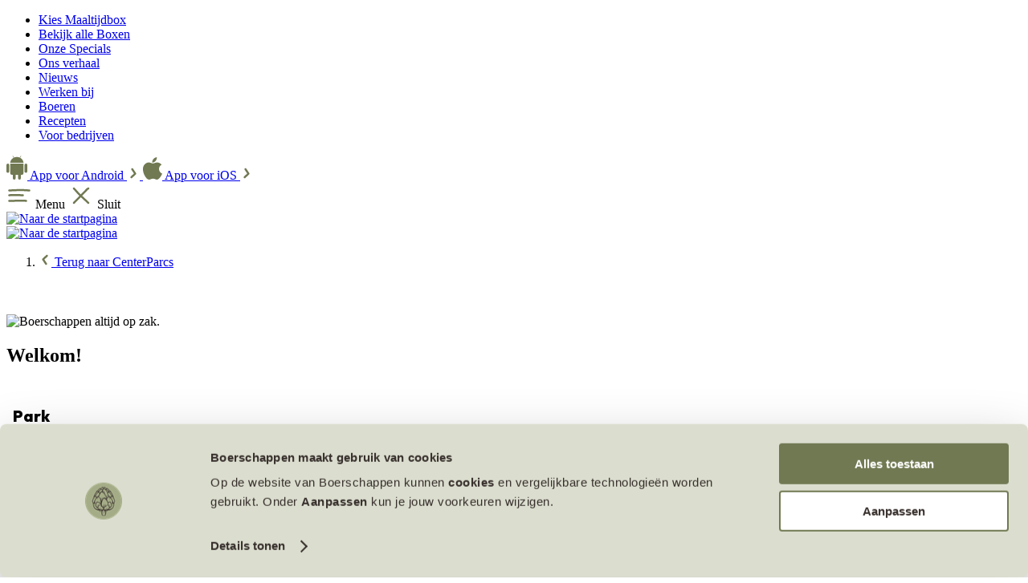

--- FILE ---
content_type: text/html; charset=UTF-8
request_url: https://www.boerschappen.nl/centerparcs/
body_size: 15566
content:
<!DOCTYPE html>
<html lang="nl-NL"
      itemscope="itemscope"
      itemtype="https://schema.org/WebPage">


    
                            
    <head>
                                    <meta charset="utf-8">
            
                            <meta name="viewport"
                      content="width=device-width, initial-scale=1, shrink-to-fit=no">
            
                                <meta name="author"
                      content="">
                <meta name="robots"
                      content="">
                <meta name="revisit-after"
                      content="15 days">
                <meta name="keywords"
                      content="">
                <meta name="description"
                      content="">
            
    <meta name="google-site-verification" content="VFrq-IoKL48RY22EfSMc8dJFgDpFPbrkI2YotKYuRE8" />

                                                <meta property="og:url"
                          content="https://www.boerschappen.nl/centerparcs/">
                    <meta property="og:type"
                          content="website">
                    <meta property="og:site_name"
                          content="Boerschappen">
                    <meta property="og:title"
                          content="CenterParcs">
                    <meta property="og:description"
                          content="">
                    <meta property="og:image"
                          content="https://www.boerschappen.nl/media/c5/2f/ca/1734514197/2024_Boerschappen_profielfoto_Tekengebied 1 kopie.png?ts=1734514197">

                    <meta name="twitter:card"
                          content="summary">
                    <meta name="twitter:site"
                          content="Boerschappen">
                    <meta name="twitter:title"
                          content="CenterParcs">
                    <meta name="twitter:description"
                          content="">
                    <meta name="twitter:image"
                          content="https://www.boerschappen.nl/media/c5/2f/ca/1734514197/2024_Boerschappen_profielfoto_Tekengebied 1 kopie.png?ts=1734514197">
                            
                            <meta itemprop="copyrightHolder"
                      content="Boerschappen">
                <meta itemprop="copyrightYear"
                      content="">
                <meta itemprop="isFamilyFriendly"
                      content="true">
                <meta itemprop="image"
                      content="https://www.boerschappen.nl/media/c5/2f/ca/1734514197/2024_Boerschappen_profielfoto_Tekengebied 1 kopie.png?ts=1734514197">
            
                                            <meta name="theme-color"
                      content="#fff">
                            
                                                
                        <link rel="shortcut icon"
                  href="https://www.boerschappen.nl/media/c5/2f/ca/1734514197/2024_Boerschappen_profielfoto_Tekengebied 1 kopie.png?ts=1734514197">
        
    <link rel="icon" type="image/png" href="/favicon/favicon-96x96.png" sizes="96x96" />
    <link rel="icon" type="image/svg+xml" href="/favicon/favicon.svg" />
    <link rel="shortcut icon" href="/favicon/favicon.ico" />
    <link rel="apple-touch-icon" sizes="180x180" href="/favicon/apple-touch-icon.png" />
    <meta name="apple-mobile-web-app-title" content="Boerschappen" />
    <link rel="manifest" href="/favicon/site.webmanifest" />

                                <link rel="apple-touch-icon"
                  href="https://www.boerschappen.nl/media/c5/2f/ca/1734514197/2024_Boerschappen_profielfoto_Tekengebied 1 kopie.png?ts=1734514197">
                    
                                    <link rel="canonical" href="https://www.boerschappen.nl/centerparcs/">
                    
                    <title itemprop="name">CenterParcs</title>
        
                                                                            <link rel="stylesheet"
                      href="https://www.boerschappen.nl/theme/aab0fb69289bbdc356e8e567618ee980/css/all.css?1768898342">
                                    

                
            <script async src="https://tally.so/widgets/embed.js"></script>
    <script src="https://a665.boerschappen.nl/script.js"></script>
                
    <script>
        window.features = {"V6_5_0_0":true,"v6.5.0.0":true,"V6_6_0_0":true,"v6.6.0.0":true,"V6_7_0_0":false,"v6.7.0.0":false,"ADDRESS_SELECTION_REWORK":false,"address.selection.rework":false,"DISABLE_VUE_COMPAT":false,"disable.vue.compat":false,"ACCESSIBILITY_TWEAKS":false,"accessibility.tweaks":false,"ADMIN_VITE":false,"admin.vite":false,"TELEMETRY_METRICS":false,"telemetry.metrics":false,"PERFORMANCE_TWEAKS":false,"performance.tweaks":false,"CACHE_REWORK":false,"cache.rework":false};
    </script>
        

                        <!-- WbmTagManagerAnalytics Head Snippet Start -->
                                    
        

    <!-- Shopware Analytics -->
    <script>
        window.shopwareAnalytics = {
            trackingId: '982632a47fcba07d939300c86b73d085',
            merchantConsent: true,
            debug: false,
            storefrontController: 'Navigation',
            storefrontAction: 'index',
            storefrontRoute: 'frontend.navigation.page',
            storefrontCmsPageType:  'landingpage' ,
        };
    </script>
    <!-- End Shopware Analytics -->
        

            <script id="wbmTagMangerDefine" type="text/javascript">
            let gtmIsTrackingProductClicks = Boolean(),
                gtmIsTrackingAddToWishlistClicks = Boolean(),
                gtmContainerId = 'GTM-MSJZ38J',
                hasSWConsentSupport = Boolean();
            window.wbmScriptIsSet = false;
            window.dataLayer = window.dataLayer || [];
            window.dataLayer.push({"event":"user","id":null});
        </script>

        <script id="wbmTagMangerDataLayer" type="text/javascript">
            window.dataLayer.push({ ecommerce: null });
            window.dataLayer.push({"ecommerce":{"currencyCode":"EUR","impressions":[]},"google_tag_params":{"ecomm_prodid":[],"ecomm_category":"","ecomm_pagetype":"category"}});

            
                

                    </script>    
                        <script id="wbmTagManger" type="text/javascript" >
                function getCookie(name) {
                    var cookieMatch = document.cookie.match(name + '=(.*?)(;|$)');
                    return cookieMatch && decodeURI(cookieMatch[1]);
                }

                let gtmCookieSet = getCookie('wbm-tagmanager-enabled');
                
                let googleTag = function(w,d,s,l,i){w[l]=w[l]||[];w[l].push({'gtm.start':new Date().getTime(),event:'gtm.js'});var f=d.getElementsByTagName(s)[0],j=d.createElement(s),dl=l!='dataLayer'?'&l='+l:'';j.async=true;j.src='https://www.googletagmanager.com/gtm.js?id='+i+dl+'';f.parentNode.insertBefore(j,f);};
                

                if (hasSWConsentSupport && gtmCookieSet === null) {
                    window.wbmGoogleTagmanagerId = gtmContainerId;
                    window.wbmScriptIsSet = false;
                    window.googleTag = googleTag;
                } else {
                    window.wbmScriptIsSet = true;
                    googleTag(window, document, 'script', 'dataLayer', gtmContainerId);
                    googleTag = null;

                    window.dataLayer = window.dataLayer || [];
                    function gtag() { dataLayer.push(arguments); }

                    if (hasSWConsentSupport) {
                        (() => {
                            const analyticsStorageEnabled = document.cookie.split(';').some((item) => item.trim().includes('google-analytics-enabled=1'));
                            const adsEnabled = document.cookie.split(';').some((item) => item.trim().includes('google-ads-enabled=1'));

                            gtag('consent', 'update', {
                                'ad_storage': adsEnabled ? 'granted' : 'denied',
                                'ad_user_data': adsEnabled ? 'granted' : 'denied',
                                'ad_personalization': adsEnabled ? 'granted' : 'denied',
                                'analytics_storage': analyticsStorageEnabled ? 'granted' : 'denied'
                            });
                        })();
                    }
                }

                
            </script><!-- WbmTagManagerAnalytics Head Snippet End -->
            
        <!-- Start VWO Async SmartCode -->
    <link rel="preconnect" href="https://dev.visualwebsiteoptimizer.com" />

    <script type="text/javascript" id="vwoCode">
        window._vwo_code || (function() {
            var account_id = 870667,
                version = 2.1,
                settings_tolerance = 2000,
                hide_element = 'body',
                hide_element_style =
                    'opacity:0 !important;filter:alpha(opacity=0) !important;background:none !important',

                /* DO NOT EDIT BELOW THIS LINE */
                f=false,w=window,d=document,v=d.querySelector('#vwoCode'),cK='_vwo_'+account_id+'_settings',cc={};try{var c=JSON.parse(localStorage.getItem('_vwo_'+account_id+'_config'));cc=c&&typeof c==='object'?c:{}}catch(e){}var stT=cc.stT==='session'?w.sessionStorage:w.localStorage;code={use_existing_jquery:function(){return typeof use_existing_jquery!=='undefined'?use_existing_jquery:undefined},library_tolerance:function(){return typeof library_tolerance!=='undefined'?library_tolerance:undefined},settings_tolerance:function(){return cc.sT||settings_tolerance},hide_element_style:function(){return'{'+(cc.hES||hide_element_style)+'}'},hide_element:function(){if(performance.getEntriesByName('first-contentful-paint')[0]){return''}return typeof cc.hE==='string'?cc.hE:hide_element},getVersion:function(){return version},finish:function(e){if(!f){f=true;var t=d.getElementById('_vis_opt_path_hides');if(t)t.parentNode.removeChild(t);if(e)(new Image).src='https://dev.visualwebsiteoptimizer.com/ee.gif?a='+account_id+e}},finished:function(){return f},addScript:function(e){var t=d.createElement('script');t.type='text/javascript';if(e.src){t.src=e.src}else{t.text=e.text}d.getElementsByTagName('head')[0].appendChild(t)},load:function(e,t){var i=this.getSettings(),n=d.createElement('script'),r=this;t=t||{};if(i){n.textContent=i;d.getElementsByTagName('head')[0].appendChild(n);if(!w.VWO||VWO.caE){stT.removeItem(cK);r.load(e)}}else{var o=new XMLHttpRequest;o.open('GET',e,true);o.withCredentials=!t.dSC;o.responseType=t.responseType||'text';o.onload=function(){if(t.onloadCb){return t.onloadCb(o,e)}if(o.status===200){_vwo_code.addScript({text:o.responseText})}else{_vwo_code.finish('&e=loading_failure:'+e)}};o.onerror=function(){if(t.onerrorCb){return t.onerrorCb(e)}_vwo_code.finish('&e=loading_failure:'+e)};o.send()}},getSettings:function(){try{var e=stT.getItem(cK);if(!e){return}e=JSON.parse(e);if(Date.now()>e.e){stT.removeItem(cK);return}return e.s}catch(e){return}},init:function(){if(d.URL.indexOf('__vwo_disable__')>-1)return;var e=this.settings_tolerance();w._vwo_settings_timer=setTimeout(function(){_vwo_code.finish();stT.removeItem(cK)},e);var t;if(this.hide_element()!=='body'){t=d.createElement('style');var i=this.hide_element(),n=i?i+this.hide_element_style():'',r=d.getElementsByTagName('head')[0];t.setAttribute('id','_vis_opt_path_hides');v&&t.setAttribute('nonce',v.nonce);t.setAttribute('type','text/css');if(t.styleSheet)t.styleSheet.cssText=n;else t.appendChild(d.createTextNode(n));r.appendChild(t)}else{t=d.getElementsByTagName('head')[0];var n=d.createElement('div');n.style.cssText='z-index: 2147483647 !important;position: fixed !important;left: 0 !important;top: 0 !important;width: 100% !important;height: 100% !important;background: white !important;';n.setAttribute('id','_vis_opt_path_hides');n.classList.add('_vis_hide_layer');t.parentNode.insertBefore(n,t.nextSibling)}var o='https://dev.visualwebsiteoptimizer.com/j.php?a='+account_id+'&u='+encodeURIComponent(d.URL)+'&vn='+version;if(w.location.search.indexOf('_vwo_xhr')!==-1){this.addScript({src:o})}else{this.load(o+'&x=true')}}};w._vwo_code=code;code.init();
        })();
    </script>
    <!-- End VWO Async SmartCode -->

                            
            
                
        
                                            <script>
                window.activeNavigationId = '1bc7568b89554af7b8a333697b2cca5b';
                window.router = {
                    'frontend.cart.offcanvas': '/checkout/offcanvas',
                    'frontend.cookie.offcanvas': '/cookie/offcanvas',
                    'frontend.checkout.finish.page': '/checkout/finish',
                    'frontend.checkout.info': '/widgets/checkout/info',
                    'frontend.menu.offcanvas': '/widgets/menu/offcanvas',
                    'frontend.cms.page': '/widgets/cms',
                    'frontend.cms.navigation.page': '/widgets/cms/navigation',
                    'frontend.account.addressbook': '/widgets/account/address-book',
                    'frontend.country.country-data': '/country/country-state-data',
                    'frontend.app-system.generate-token': '/app-system/Placeholder/generate-token',
                    };
                window.salesChannelId = '3a7fcc700caa46e0922a853d9307443f';
            </script>
        

    <script>
    window.router['frontend.memo.postcode.alert.generate'] = '/widget/memo/postcode/alert/generate';
    window.router['frontend.memo.postcode.debug.log'] = '/widget/memo/postcode/debug/log';
    window.router['frontend.memo.postcode.country-switch'] = '/widget/memo/postcode/country-switch';
    window.router['frontend.memo.postcode.autocomplete.search'] = '/widget/memo/postcode/autocomplete/search';
    window.router['frontend.memo.postcode.autocomplete.details'] = '/widget/memo/postcode/autocomplete/details';
    window.router['frontend.memo.postcode.address.postcode'] = '/widget/memo/postcode/address/details';
</script>


    <script>
        window.router['frontend.shopware_analytics.customer.data'] = '/storefront/script/shopware-analytics-customer'
    </script>


    <script>
        window.router['frontend.checkout.cart.page'] = "/checkout/cart";
        window.router['frontend.checkout.register.page'] = "/checkout/register";
        window.router['frontend.checkout.confirm.page'] = "/checkout/confirm";
        window.router['frontend.product.price.calculator'] = "/product/PLACEHOLDER_PRODUCT_ID/PLACEHOLDER_QUANTITY/calculation";
    </script>

                                <script>
                
                window.breakpoints = {"xs":0,"sm":576,"md":768,"lg":992,"xl":1200,"xxl":1400};
            </script>
        
        
                        
                            <script>
                window.themeAssetsPublicPath = 'https://www.boerschappen.nl/theme/a37662ea72674c61865c83b48f26b16f/assets/';
            </script>
        
                        
    <script>
        window.validationMessages = {"required":"Dit veld mag niet leeg zijn.","email":"Oeps! Dat e-mailadres lijkt niet helemaal te kloppen. Kun je even checken of er een @ en een punt in zit, zoals bij KorteKeten@Boerschappen.nl","confirmation":"De invoer is niet identiek.","minLength":"De invoer is te kort."};
    </script>
        
        
                                                    <script>
                        window.themeJsPublicPath = 'https://www.boerschappen.nl/theme/aab0fb69289bbdc356e8e567618ee980/js/';
                    </script>
                                            <script type="text/javascript" src="https://www.boerschappen.nl/theme/aab0fb69289bbdc356e8e567618ee980/js/storefront/storefront.js?1768898342" defer></script>
                                            <script type="text/javascript" src="https://www.boerschappen.nl/theme/aab0fb69289bbdc356e8e567618ee980/js/swag-customized-products/swag-customized-products.js?1768898342" defer></script>
                                            <script type="text/javascript" src="https://www.boerschappen.nl/theme/aab0fb69289bbdc356e8e567618ee980/js/r-h-web-cms-elements/r-h-web-cms-elements.js?1768898342" defer></script>
                                            <script type="text/javascript" src="https://www.boerschappen.nl/theme/aab0fb69289bbdc356e8e567618ee980/js/neti-next-cms-element-builder/neti-next-cms-element-builder.js?1768898342" defer></script>
                                            <script type="text/javascript" src="https://www.boerschappen.nl/theme/aab0fb69289bbdc356e8e567618ee980/js/memo-postcode-plugin/memo-postcode-plugin.js?1768898342" defer></script>
                                            <script type="text/javascript" src="https://www.boerschappen.nl/theme/aab0fb69289bbdc356e8e567618ee980/js/wbm-tag-manager-analytics/wbm-tag-manager-analytics.js?1768898342" defer></script>
                                            <script type="text/javascript" src="https://www.boerschappen.nl/theme/aab0fb69289bbdc356e8e567618ee980/js/swag-analytics/swag-analytics.js?1768898342" defer></script>
                                            <script type="text/javascript" src="https://www.boerschappen.nl/theme/aab0fb69289bbdc356e8e567618ee980/js/boerschappen-theme/boerschappen-theme.js?1768898342" defer></script>
                                                        

    
        
        
        
        
    
        
    <script>
        window.mollie_javascript_use_shopware = '0'
    </script>

    

    </head>

    
    <body class="is-ctl-navigation is-act-index">

                                        <div class="menu" id="menuToggle" data-menu-toggle="true">
    <div class="menu__inner">
        <div class="menu__left">

            <ul>
<li><a href="/kies-je-box/">Kies Maaltijdbox</a></li>
<li><a href="/maaltijdboxen/">Bekijk alle Boxen</a></li>
<li><a href="/specials/">Onze Specials</a></li>
<li><a href="/over-boerschappen/">Ons verhaal</a></li>
<li><a href="/nieuws/">Nieuws</a></li>
<li><a href="/over-boerschappen/Werken-bij/">Werken bij</a></li>
<li><a href="/over-boerschappen/trots-op-onze-boeren/">Boeren</a></li>
<li><a href="/recepten/?product[]=56e3de4fd28ab3281861d24d89169229">Recepten</a></li>
<li><a href="/voor-bedrijven/">Voor bedrijven</a></li>
</ul>

            <div class="menu__cta d-md-none">
                <a href="https://play.google.com/store/apps/details?id=nl.boerschappen"
                   class="menu__cta-app btn btn-link mt-3"
                   title="App voor Android"
                   target="_blank">
                    <span class="icon icon-app-android icon-white icon-reset">
                                        <svg width="26" height="30" viewBox="0 0 26 30" preserveAspectRatio="xMidYMid meet" xmlns="http://www.w3.org/2000/svg">
    <g stroke="#717952" stroke-width="2.5" stroke-linecap="round" fill="#717952" fill-rule="evenodd">
    	<path d="M24.25 10a1.75 1.75 0 0 0-1.75 1.75v8a1.75 1.75 0 0 0 3.5 0v-8A1.75 1.75 0 0 0 24.25 10Zm-22.5 0A1.75 1.75 0 0 0 0 11.75v8a1.75 1.75 0 0 0 3.5 0v-8A1.75 1.75 0 0 0 1.75 10Zm3 0v12a2 2 0 0 0 2 2H8v4.25a1.75 1.75 0 0 0 3.5 0V24h3v4.25a1.75 1.75 0 0 0 3.5 0V24h1.25a2 2 0 0 0 2-2V10H4.75ZM18.14 0a.263.263 0 0 1 .253.327l-.025.064-.993 1.791-.317.568c.095.052.19.105.286.16.095.054.188.11.281.167C19.276 4.106 20.5 5.669 21.014 7.5c.113.39.186.79.217 1.194l.015.304H4.755c.013-.508.09-1.012.233-1.5C5.5 5.67 6.725 4.106 8.375 3.077c.092-.06.185-.116.28-.17l.143-.08.145-.077-.318-.568L7.637.394a.264.264 0 0 1 .418-.31l.043.055L9.104 1.95l.318.572a9.45 9.45 0 0 1 .613-.241 8.944 8.944 0 0 1 5.938 0c.104.037.206.077.309.116l.153.06.15.065.318-.572L17.91.136A.263.263 0 0 1 18.14 0Z" stroke="none" />
    </g>
</svg>
                    </span>                    <span class="menu__cta-app-text">App voor Android</span>
                    <span class="icon icon-chevron-right icon-white icon-reset">
                                        <svg width="16" height="16" viewBox="0 0 16 16" preserveAspectRatio="xMidYMid meet" xmlns="http://www.w3.org/2000/svg">
    <g fill="#717952" stroke="#717952" fill-rule="evenodd">
        <path d="M5.927 1.963a1.25 1.25 0 0 1 1.653.23l.082.109 3.75 5.564a1.25 1.25 0 0 1-.087 1.51l-.097.102-4.75 4.436a1.25 1.25 0 0 1-1.8-1.73l.094-.097 3.97-3.709-3.153-4.68a1.25 1.25 0 0 1 .23-1.652l.108-.083Z" stroke="none" />
    </g>
</svg>
                    </span>                </a>
                <a href="https://apps.apple.com/nl/app/boerschappen/id1634596828"
                   class="menu__cta-app btn btn-link"
                   title="App voor iOS"
                   target="_blank">
                    <span class="icon icon-app-ios icon-white icon-reset">
                                        <svg width="24" height="28" viewBox="0 0 24 28" preserveAspectRatio="xMidYMid meet" xmlns="http://www.w3.org/2000/svg">
    <g stroke="#717952" stroke-width="2.5" stroke-linecap="round" fill="#717952" fill-rule="evenodd">
    	<path d="M17.82 6.554c1.899.002 3.919 1.045 5.356 2.845-4.71 2.588-3.944 9.339.818 11.146-.65 1.46-.965 2.107-1.813 3.397-1.177 1.794-2.834 4.031-4.897 4.053h-.037c-1.785 0-2.273-1.18-4.703-1.18h-.037c-2.467.013-3 1.187-4.792 1.187h-.038c-2.062-.022-3.635-2.041-4.812-3.842-3.292-5.03-3.637-10.934-1.604-14.07 1.447-2.222 3.726-3.527 5.864-3.527 2.184 0 3.556 1.193 5.356 1.193 1.755 0 2.82-1.202 5.34-1.202ZM17.267 0c.255 1.706-.443 3.368-1.363 4.541-.955 1.233-2.59 2.195-4.187 2.195h-.12c-.3-1.626.465-3.302 1.395-4.432C14.016 1.057 15.766.102 17.266 0Z" stroke="none" />
    </g>
</svg>
                    </span>                    <span class="menu__cta-app-text">App voor iOS</span>
                    <span class="icon icon-chevron-right icon-white icon-reset">
                                        <svg width="16" height="16" viewBox="0 0 16 16" preserveAspectRatio="xMidYMid meet" xmlns="http://www.w3.org/2000/svg">
    <g fill="#717952" stroke="#717952" fill-rule="evenodd">
        <path d="M5.927 1.963a1.25 1.25 0 0 1 1.653.23l.082.109 3.75 5.564a1.25 1.25 0 0 1-.087 1.51l-.097.102-4.75 4.436a1.25 1.25 0 0 1-1.8-1.73l.094-.097 3.97-3.709-3.153-4.68a1.25 1.25 0 0 1 .23-1.652l.108-.083Z" stroke="none" />
    </g>
</svg>
                    </span>                </a>
            </div>
        </div>
    </div>
</div>
                <header class="header-main fixed-top">
                                            <div class="container-fluid">
                                            <div class="row align-items-center header-row justify-content-between">
                            <div class="col-2 col-sm-4 col-lg-auto header-toggler-col">
                    <div class="navbar-toggler p-0"
                         type="button"
                         data-bs-target="#menuToggle"
                         aria-controls="menuToggle"
                         aria-expanded="false"
                         aria-label="Toggle navigation">
                        <span class="menu-trigger-open">
                            <span class="icon icon-menu icon-transparent">
                                        <svg width="32" height="32" viewBox="0 0 32 32" preserveAspectRatio="xMidYMid meet" xmlns="http://www.w3.org/2000/svg">
    <g stroke="#717952" stroke-width="2.5" fill="#717952" fill-rule="evenodd" stroke-linecap="round">
        <path d="m3.5 9.5 14.472-.603L28.5 9.5M3.5 15.5c1.233-.226 3.105-.338 5.614-.338s6.304.112 11.386.338M3.5 22.5l18.823-.344 2.177.344" fill="none" />
    </g>
</svg>
                    </span>                            <span class="label">Menu</span>
                        </span>
                        <span class="menu-trigger-close">
                            <span class="icon icon-close icon-transparent">
                                        <svg width="32" height="32" viewBox="0 0 32 32" preserveAspectRatio="xMidYMid meet" xmlns="http://www.w3.org/2000/svg">
    <g stroke="#717952" stroke-width="2.5" fill="#717952" fill-rule="evenodd" stroke-linecap="round">
        <path d="m7 7 6.5 7.232L25 25" fill="none" />
        <path d="m25 7-1.325.787L7 25" fill="none" />
    </g>
</svg>
                    </span>                            <span class="label">Sluit</span>
                        </span>
                    </div>
                </div>
            
                            <div class="col-6 col-sm-4 col-lg-auto header-logo-col navbar-brand navbar-brand--dark">
                        <div class="header-logo-main text-center">
                    <a class="header-logo-main-link"
               href="/"
               title="Naar de startpagina">
                                    <picture class="header-logo-picture d-block m-auto">
                            
                            
                                            <img src="https://www.boerschappen.nl/theme/a37662ea72674c61865c83b48f26b16f/assets/images/original/default/logo.svg?1768306752"
             alt="Naar de startpagina"
             class="img-fluid header-logo-main-img"/>

                        </picture>
                            </a>
            </div>
                </div>
                <div class="col-6 col-sm-4 col-lg-auto header-logo-col navbar-brand navbar-brand--light">
                        <div class="header-logo-main text-center">
                    <a class="header-logo-main-link"
               href="/"
               title="Naar de startpagina">
                                    <picture class="header-logo-picture d-block m-auto">
                            
                            
                                            <img src="https://www.boerschappen.nl/theme/a37662ea72674c61865c83b48f26b16f/assets/images/original/default/logo-white.svg?1768306752"
             alt="Naar de startpagina"
             class="img-fluid header-logo-main-img"/>

                        </picture>
                            </a>
            </div>
                </div>
            
                            <div
                    class="col-2 col-sm-4 order-1 col-lg-auto order-sm-2 header-actions-col d-flex justify-content-end">
                                                                        <a href="/kies-je-box/"
   type="button"
   class="header-cta-btn header-cta-btn--mobile d-flex d-md-none">
    <span class="icon icon-box">
                                        <svg width="32" height="32" viewBox="9 -3 40 66" preserveAspectRatio="xMidYMid meet" xmlns="http://www.w3.org/2000/svg">
    <g>
    <path d="M51.9576 50.1899L30.834 56.7998V27.3838L38.2375 36.2673L51.9576 30.754V50.1899Z" stroke="#3C332F" stroke-width="4" stroke-linecap="round" stroke-linejoin="round"/>
    <path d="M9.70898 50.1899L30.8326 56.7998V27.3838L23.428 36.2673L9.70898 31.1199V50.1899Z" stroke="#3C332F" stroke-width="4" stroke-linecap="round" stroke-linejoin="round"/>
    <path d="M43.9473 17.3037L51.9572 19.289" stroke="#3C332F" stroke-width="4" stroke-linecap="round" stroke-linejoin="round"/>
    <path d="M9.70898 19.289L17.4473 17.304" stroke="#3C332F" stroke-width="4" stroke-linecap="round" stroke-linejoin="round"/>
    <path d="M59.3611 27.7775L38.2375 36.2672L30.834 27.3836L51.9576 19.2891L59.3611 27.7775Z" stroke="#3C332F" stroke-width="4" stroke-linecap="round" stroke-linejoin="round"/>
    <path d="M2.30469 27.7775L23.4283 36.2672L30.833 27.3836L9.70935 19.2891L2.30469 27.7775Z" stroke="#3C332F" stroke-width="4" stroke-linecap="round" stroke-linejoin="round"/>
    <path d="M40.7322 12.4858C38.8676 14.669 33.9914 19.278 31.1025 21.4612L23.158 14.669C20.9913 12.5667 17.7653 7.53723 22.195 4.23818C26.6247 0.939132 29.979 4.96592 31.1025 7.39169C31.905 5.2085 35.5954 0.975093 39.4473 3.30383C44.3564 6.27175 42.4222 10.5071 40.7322 12.4858Z" stroke="#3C332F" stroke-width="4" stroke-linecap="round" stroke-linejoin="round"/>
    </g>
</svg>
                    </span>    <span class="label">
        Box kiezen
    </span>
</a>

<a href="/kies-je-box/"
   type="button"
   class="header-cta-btn header-cta-btn--desktop btn btn-outline-primary btn-icon d-none d-md-block">
    <span class="label">
        Kies jouw box
    </span>
    <span class="icon icon-chevron-right icon-reset">
                                        <svg width="16" height="16" viewBox="0 0 16 16" preserveAspectRatio="xMidYMid meet" xmlns="http://www.w3.org/2000/svg">
    <g fill="#717952" stroke="#717952" fill-rule="evenodd">
        <path d="M5.927 1.963a1.25 1.25 0 0 1 1.653.23l.082.109 3.75 5.564a1.25 1.25 0 0 1-.087 1.51l-.097.102-4.75 4.436a1.25 1.25 0 0 1-1.8-1.73l.094-.097 3.97-3.709-3.153-4.68a1.25 1.25 0 0 1 .23-1.652l.108-.083Z" stroke="none" />
    </g>
</svg>
                    </span></a>
                                                            </div>
                    </div>
                            </div>
                                    </header>
                    
                            
                    <main class="content-main">
                    <div class="container-main">
                        <div class="breadcrumb d-none cms-breadcrumb container">
        
                        
            
        <nav aria-label="breadcrumb">
                <ol class="breadcrumb" itemscope itemtype="https://schema.org/BreadcrumbList">
                                
                                                <li class="breadcrumb-item"
                         aria-current="page"                         itemprop="itemListElement"
                        itemscope
                        itemtype="https://schema.org/ListItem"
                    >
                        <a href="https://www.boerschappen.nl/centerparcs/"
                           class="breadcrumb-link btn btn-md btn-link btn-icon icon-left"
                           title="CenterParcs"
                                                      itemprop="item"
                        >
                            <link itemprop="url" href="https://www.boerschappen.nl/centerparcs/"/>
                            <span class="icon icon-chevron-left">
                                        <svg width="16" height="16" viewBox="0 0 16 16" preserveAspectRatio="xMidYMid meet" xmlns="http://www.w3.org/2000/svg">
    <g fill="#717952" stroke="#717952" fill-rule="evenodd">
        <path d="M10.073 14.037a1.25 1.25 0 0 1-1.653-.23l-.082-.109-3.75-5.564a1.25 1.25 0 0 1 .087-1.51l.097-.102 4.75-4.436a1.25 1.25 0 0 1 1.8 1.73l-.094.097-3.97 3.709 3.153 4.68a1.25 1.25 0 0 1-.23 1.652l-.108.083Z" stroke="none" />
    </g>
</svg>
                    </span>                            <span class="breadcrumb-title" itemprop="name">Terug naar CenterParcs</span>
                        </a>
                        <meta itemprop="position" content="1"/>
                    </li>
                            
                                                    </ol>
        </nav>
        </div>

                                                                            <div class="cms-page homepage">
                                            
    <div class="cms-sections">
                                            
            
            
            
                                        
                                    
                                                    
                    
                <style type="text/css">
                        .rhweb-section-5cd936fc5b094f6891c9b8fbe7ff37ba{
                            }
                    </style>
    
                        
                                        <div class="cms-section rhweb-section-5cd936fc5b094f6891c9b8fbe7ff37ba  pos-0 cms-section-default"
                     style="">

                                <section class="cms-section-default boxed">
                                    
                
                
    
    
    
    
            
    
                
            
    <div
        class="cms-block  pos-0 cms-block-text position-relative"
            >
                            
                            
                
                
                
            
                
                        
                            
                                            
                                            
                                            
                            
                        <div class="cms-block-container " style="padding-top: 20px; padding-right: 20px; padding-bottom: 20px; padding-left: 20px"  >
                                                        <div class="cms-block-container-row row cms-row ">
                                
    <div class="col-12" data-cms-element-id="b802997c5a33481b84d088e131c530e8">
                        <script>
        const headerCTAButtons = document.querySelectorAll('.header-main .header-actions-col .header-cta-btn');

        if (headerCTAButtons.length > 0) {
            for (let headerCTAButton of headerCTAButtons) {
                headerCTAButton.remove();
            }
        }
    </script>
            </div>
                    </div>
                
                            </div>
                </div>
                        </section>
                </div>
            
                                                        
            
            
            
                                        
                                    
                                                    
                    
                <style type="text/css">
                        .rhweb-section-fae79993b2804e06ba8cb181a5a46bd5{
                            }
                    </style>
    
                        
                                        <div class="cms-section rhweb-section-fae79993b2804e06ba8cb181a5a46bd5  pos-1 cms-section-default"
                     style="">

                                <section class="cms-section-default full-width">
                                    
                
                
    
    
    
    
            
    
                
            
    <div
        class="cms-block  pos-0 cms-block-text position-relative"
            >
                            
                            
                
                
                
            
                
                        
                                        
                                            
                                        
                        <div class="cms-block-container " style="padding-right: 20px; padding-bottom: 20px"  >
                                                        <div class="cms-block-container-row row cms-row ">
                                
    <div class="col-12" data-cms-element-id="d9d8a21e0ad84c059a4aa20ba9d3df17">
                    <section id="">
    <section class="app break-container">
    <div class="columns  d-md-grid   grid-cols-md my-5">
            <div class="grid-col grid-col-md-1-5 grid-col-lg-2-5 grid-col-xl-3-6 text-center">
            
    

    <picture class="">
                <source srcset="" type="image/webp">
                <source srcset="https://www.boerschappen.nl/media/96/55/a1/1684741915/willboven.png?ts=1684741915" type="image/jpeg">
        <img class="img-fluid"
            class=""
            alt="Boerschappen altijd op zak."
            src="https://www.boerschappen.nl/media/96/55/a1/1684741915/willboven.png?ts=1684741915"
                            loading="lazy"
                        
            width="340"             height="640"         />
    </picture>

        </div>
            <div class="grid-col grid-col-md-5-13 grid-col-lg-5-12 grid-col-xl-6-10 pt-5 px-2">
            <h3 class="h1"><h2>Welkom!</h2></h3><iframe data-tally-src="https://tally.so/embed/npLGBy?alignLeft=1&hideTitle=1&transparentBackground=1&dynamicHeight=1" loading="lazy" width="100%" height="2207" frameborder="0" marginheight="0" marginwidth="0" title="Center Parcs"></iframe><script>var d=document,w="https://tally.so/widgets/embed.js",v=function(){"undefined"!=typeof Tally?Tally.loadEmbeds():d.querySelectorAll("iframe[data-tally-src]:not([src])").forEach((function(e){e.src=e.dataset.tallySrc}))};if("undefined"!=typeof Tally)v();else if(d.querySelector('script[src="'+w+'"]')==null){var s=d.createElement("script");s.src=w,s.onload=v,s.onerror=v,d.body.appendChild(s);}</script><div class="cta-appstore">
    <a href="https://apps.apple.com/nl/app/boerschappen/id1634596828" target="_blank" title="Download in de App Store" target="_blank" class="cta-appstore__btn me-2">
        
    

    </a>
    <a href="https://play.google.com/store/apps/details?id=nl.boerschappen" target="_blank" title="Ontdek het op Google Play" target="_blank" class="cta-appstore__btn">
        
    

    </a>
</div>

        </div>
            <div class="grid-col grid-col-md-10-13 justify-self-end align-self-end d-none d-xxl-block">
            
    

    <picture class="">
                <source srcset="https://www.boerschappen.nl/media/da/4a/a0/1666879707/Binnenhandbereik_1 (1).webp?ts=1666879707" type="image/webp">
                <source srcset="https://www.boerschappen.nl/media/19/38/9b/1666879702/Binnenhandbereik_1.png?ts=1666879702" type="image/jpeg">
        <img class="img-fluid"
            class=""
            alt=""
            src="https://www.boerschappen.nl/media/da/4a/a0/1666879707/Binnenhandbereik_1 (1).webp?ts=1666879707"
                            loading="lazy"
                        
            width="370"             height="330"         />
    </picture>

        </div>
    </div>
</section>
</section>
            </div>
                    </div>
                
                            </div>
                </div>
                        </section>
                </div>
            
                                                        
            
            
            
                                        
                                    
                                                    
                    
                <style type="text/css">
                        .rhweb-section-844e771d8b4d4f4c9f3d7942b68db954{
                            }
                    </style>
    
                        
                                        <div class="cms-section rhweb-section-844e771d8b4d4f4c9f3d7942b68db954 category-pagebuilder category-page pos-2 cms-section-default"
                     style="">

                                <section class="cms-section-default boxed">
            </section>
                </div>
            
                        </div>
                                    </div>
                        </div>
            </main>
        
                                    <footer class="footer-main">
                                                
    <div class="container">
                    <div id="footerColumns"
                 class="row footer-columns"
                 data-collapse-footer-columns="true"
                 role="list">
                                    <div class="footer-column footer-column--service col-xxl-3 col-md-6">
                        <div class="footer-column__title">
                            Kunnen wij je helpen?
                        </div>
                        <div id="collapseFooterService" class="footer-column__content">
                            <div class="footer-column__content-inner">
                                <ul>
<li><a taget="_blank" href="https://klantenservice.boerschappen.nl/"><i class="theme-icon-help-2 theme-icon-help-2-dims"></i>Bekijk de veelgestelde vragen</a></li>
<li><a href="/contact/"><i class="theme-icon-mail-2 theme-icon-mail-2-dims"></i>Neem contact op</a></li>
<li><a href="https://wa.me/31858088212?text=Hallo%20Boerschappen!"><i class="theme-icon-whatsapp-2 theme-icon-whatsapp-2-dims"></i>Ik wil graag even appen</a></li>
<li><a href="/kies-je-box/"><i class="theme-icon-checkbox-2 theme-icon-checkbox-2-dims"></i>Kies een box</a></li>
</ul>
                            </div>
                        </div>
                    </div>

                    <div class="footer-column footer-column--info footer-column--tab js-footer-column col-xxl-3 col-md-6">
                        <div class="footer-column__title footer-column-headline footer-headline js-footer-column-headline js-collapse-footer-column-trigger"
                             id="collapseFooterInfoTitle"
                             data-bs-target="#collapseFooterInfo"
                             data-bs-toggle="collapse"
                             aria-expanded="true"
                             aria-controls="collapseFooterInfoTitle"
                             role="listitem">
                            Handige links
                        </div>
                        <div id="collapseFooterInfo"
                             class="footer-column__content footer-column-content collapse js-footer-column-content footer-contact"
                             aria-labelledby="collapseFooterInfoTitle">
                            <div class="footer-column__content-inner">
                                <ul>
<li><a href="/recepten/?product[]=56e3de4fd28ab3281861d24d89169229">Lekkere recepten</a></li>
<li><a href="/over-boerschappen/ophalen-bezorgen/">Afhalen & bezorging</a></li>
<li><a href="/maaltijdboxen/">Boerschappen abonnement</a></li>
<li><a href="/app/">Boerschappen app</a></li>
<li><a href="/over-boerschappen/ons-team/">Ons team</a></li>
</ul>
                            </div>
                        </div>
                    </div>

                    <div class="footer-column footer-column--newsletter footer-column--tab js-footer-column col-xxl-4 col-md-6">
                        <div class="footer-column__title footer-column-headline footer-headline js-footer-column-headline js-collapse-footer-column-trigger"
                             id="collapseFooterNewsletterTitle"
                             data-bs-target="#collapseFooterNewsletter"
                             data-bs-toggle="collapse"
                             aria-expanded="true"
                             aria-controls="collapseFooterNewsletterTitle"
                             role="listitem">
                            Blijf op de hoogte
                        </div>
                        <div id="collapseFooterNewsletter"
                             class="footer-column__content footer-column-content collapse js-footer-column-content footer-contact"
                             aria-labelledby="collapseFooterNewsletterTitle">
                            <div class="footer-column__content-inner">
                                <p class="text-white">Het verhaal achter onze boxen gaat verder dan je misschien zou denken en de ambities zijn groots maar realistisch. We houden je graag op de hoogte via onze gratis nieuwsbrief.</p>
                                <div class="input-group mt-4 mb-3 footer-newsletter-input">
    <form method="POST" action="https://boerschappen.activehosted.com/proc.php" id="_form_2_"
          class="footer-form">
        <input type="hidden" name="u" value="2"/>
        <input type="hidden" name="f" value="2"/>
        <input type="hidden" name="s"/>
        <input type="hidden" name="c" value="0"/>
        <input type="hidden" name="m" value="0"/>
        <input type="hidden" name="act" value="sub"/>
        <input type="hidden" name="v" value="2"/>
        <input type="hidden" name="or" value="e01a1a8aa6db1d50cfe1c5e64bc86ee3"/>

        <div class="footer-form-content">
            <div class="input-group">
                <input name="email"
                       class="form-control footer-newsletter-input-field"
                       placeholder="E-mail adres"
                       type="email"
                       required/>
                <div class="input-group-append">
                    <button class="btn btn-icon btn-tertiary footer-newsletter-button"
                            id="_form_2_submit"
                            type="submit">
                        Verstuur
                        <span class="icon icon-chevron-right icon-reset">
                                        <svg width="16" height="16" viewBox="0 0 16 16" preserveAspectRatio="xMidYMid meet" xmlns="http://www.w3.org/2000/svg">
    <g fill="#717952" stroke="#717952" fill-rule="evenodd">
        <path d="M5.927 1.963a1.25 1.25 0 0 1 1.653.23l.082.109 3.75 5.564a1.25 1.25 0 0 1-.087 1.51l-.097.102-4.75 4.436a1.25 1.25 0 0 1-1.8-1.73l.094-.097 3.97-3.709-3.153-4.68a1.25 1.25 0 0 1 .23-1.652l.108-.083Z" stroke="none" />
    </g>
</svg>
                    </span>                    </button>
                </div>
            </div>
        </div>
        <div class="footer-form-thank-you" style="display:none;"></div>
        <div class="footer-form-error" style="display:none;"></div>
    </form>

    <script type="text/javascript">
        window._show_thank_you = function (id, message, trackcmp_url, email) {
            var form = document.getElementById('_form_' + id + '_'),
                thank_you = form.querySelector('.footer-form-thank-you');
            form.querySelector('.footer-form-content').style.display = 'none';
            thank_you.innerHTML = message;
            thank_you.style.display = 'block';
            const vgoAlias = typeof visitorGlobalObjectAlias === 'undefined' ? 'vgo' : visitorGlobalObjectAlias;
            var visitorObject = window[vgoAlias];
            if (email && typeof visitorObject !== 'undefined') {
                visitorObject('setEmail', email);
                visitorObject('update');
            } else if (typeof (trackcmp_url) != 'undefined' && trackcmp_url) {
                // Site tracking URL to use after inline form submission.
                _load_script(trackcmp_url);
            }
            if (typeof window._form_callback !== 'undefined') window._form_callback(id);
        };

        window._show_error = function (id, message, html) {
            var form = document.getElementById('_form_' + id + '_'),
                err = document.createElement('div'),
                button = form.querySelector('button'),
                error_container = form.querySelector('.footer-form-error');
            if (error_container.hasChildNodes()) error_container.innerHtml = "";
            err.innerHTML = message;
            button.disabled = false;
            if (html) {
                error_container.appendChild(err);
            }
        };

        window._load_script = function (url, callback) {
            var head = document.querySelector('head'),
                script = document.createElement('script'), r = false;
            script.type = 'text/javascript';
            script.charset = 'utf-8';
            script.src = url;
            if (callback) {
                script.onload = script.onreadystatechange = function () {
                    if (!r && (!this.readyState || this.readyState == 'complete')) {
                        r = true;
                        callback();
                    }
                };
            }

            head.appendChild(script);
        };

        (function () {
            if (window.location.search.search("excludeform") !== -1) return false;
            var form_to_submit = document.getElementById('_form_2_');

            form_to_submit.addEventListener('submit', function (e) {
                e.preventDefault();
                document.querySelector('#_form_2_submit').disabled = true;
                var serialized = new URLSearchParams(new FormData(document.getElementById('_form_2_'))).toString().replace(/%0A/g, '\\n');
                var err = form_to_submit.querySelector('.footer-form-error');
                err.hasChildNodes() ? err.innerHtml = "" : false;
                _load_script('https://boerschappen.activehosted.com/proc.php?' + serialized + '&jsonp=true');
            });
        })();
    </script>
</div>
                            </div>
                        </div>
                    </div>

                    <div class="footer-column footer-column--socials footer-column--tab js-footer-column col-xxl-2 col-md-6">
                        <div class="footer-column__title footer-column-headline footer-headline js-footer-column-headline js-collapse-footer-column-trigger"
                             id="collapseFooterSocialsTitle"
                             data-bs-target="#collapseFooterSocials"
                             data-bs-toggle="collapse"
                             aria-expanded="true"
                             aria-controls="collapseFooterSocialsTitle"
                             role="listitem">
                            Volg ons...
                        </div>
                        <div id="collapseFooterSocials"
                             class="footer-column__content footer-column-content collapse js-footer-column-content footer-contact"
                             aria-labelledby="collapseFooterSocialsTitle">
                            <div>
                                <p>Blijf op de hoogte via de Boerschappen socials.</p>
                                <div class="socials">
    <ul class="list-inline">
        <li>
            <a href="https://www.tiktok.com/@boerschappen?_t=ZG-8xVStcQ1PXd&_r=1" target="_blank" class="rounded-circle">
                <span class="icon icon-twitter-2 icon-reset">
                                        <svg xmlns="http://www.w3.org/2000/svg" fill="#000000" width="26px" height="26px" viewBox="0 0 32 32" version="1.1">
    <path d="M16.656 1.029c1.637-0.025 3.262-0.012 4.886-0.025 0.054 2.031 0.878 3.859 2.189 5.213l-0.002-0.002c1.411 1.271 3.247 2.095 5.271 2.235l0.028 0.002v5.036c-1.912-0.048-3.71-0.489-5.331-1.247l0.082 0.034c-0.784-0.377-1.447-0.764-2.077-1.196l0.052 0.034c-0.012 3.649 0.012 7.298-0.025 10.934-0.103 1.853-0.719 3.543-1.707 4.954l0.020-0.031c-1.652 2.366-4.328 3.919-7.371 4.011l-0.014 0c-0.123 0.006-0.268 0.009-0.414 0.009-1.73 0-3.347-0.482-4.725-1.319l0.040 0.023c-2.508-1.509-4.238-4.091-4.558-7.094l-0.004-0.041c-0.025-0.625-0.037-1.25-0.012-1.862 0.49-4.779 4.494-8.476 9.361-8.476 0.547 0 1.083 0.047 1.604 0.136l-0.056-0.008c0.025 1.849-0.050 3.699-0.050 5.548-0.423-0.153-0.911-0.242-1.42-0.242-1.868 0-3.457 1.194-4.045 2.861l-0.009 0.030c-0.133 0.427-0.21 0.918-0.21 1.426 0 0.206 0.013 0.41 0.037 0.61l-0.002-0.024c0.332 2.046 2.086 3.59 4.201 3.59 0.061 0 0.121-0.001 0.181-0.004l-0.009 0c1.463-0.044 2.733-0.831 3.451-1.994l0.010-0.018c0.267-0.372 0.45-0.822 0.511-1.311l0.001-0.014c0.125-2.237 0.075-4.461 0.087-6.698 0.012-5.036-0.012-10.060 0.025-15.083z"></path>
</svg>
                    </span>            </a>
        </li>
        <li>
            <a href="https://www.instagram.com/boerschappen/" target="_blank" class="rounded-circle">
                <span class="icon icon-instagram-2 icon-reset">
                                        <svg width="24" height="24" viewBox="0 0 24 24" preserveAspectRatio="xMidYMid meet" xmlns="http://www.w3.org/2000/svg">
    <g stroke="#eeaf92" stroke-width="2.5" stroke-linecap="round" fill="#eeaf92" fill-rule="evenodd">
    	<path d="M16.79 0C20.765 0 24 3.234 24 7.21v9.582C24 20.766 20.765 24 16.79 24H7.208C3.234 24 0 20.766 0 16.79V7.21C0 3.234 3.234 0 7.208 0h9.582Zm0 2.258H7.208a4.956 4.956 0 0 0-4.95 4.952v9.582c0 2.73 2.22 4.95 4.95 4.95h9.582a4.957 4.957 0 0 0 4.953-4.95V7.21a4.957 4.957 0 0 0-4.953-4.952ZM12.098 6.09c3.26 0 5.911 2.651 5.911 5.91 0 3.26-2.651 5.91-5.91 5.91A5.917 5.917 0 0 1 6.188 12c0-3.259 2.65-5.91 5.91-5.91Zm0 2.125A3.79 3.79 0 0 0 8.312 12a3.79 3.79 0 0 0 3.786 3.787A3.79 3.79 0 0 0 15.884 12a3.79 3.79 0 0 0-3.786-3.785Zm6.255-3.93a1.407 1.407 0 1 1 .001 2.815 1.407 1.407 0 0 1 0-2.814Z" stroke="none" />
    </g>
</svg>
                    </span>            </a>
        </li>
        <li>
            <a href="https://www.facebook.com/boerschappen/" target="_blank" class="rounded-circle">
                <span class="icon icon-facebook-2 icon-reset">
                                        <svg width="12" height="21" viewBox="0 0 12 21" preserveAspectRatio="xMidYMid meet" xmlns="http://www.w3.org/2000/svg">
    <g stroke="#eeaf92" stroke-width="2.5" stroke-linecap="round" fill="#eeaf92" fill-rule="evenodd">
    	<path d="M11.835 8.012h-3.89V5.546c0-1.04.543-2.053 2.286-2.053H12V.257S10.395 0 8.86 0C5.656 0 3.562 1.82 3.562 5.115v2.897H0v3.8h3.562V21h4.383v-9.187h3.268l.622-3.801Z" stroke="none" />
    </g>
</svg>
                    </span>            </a>
        </li>
        <li>
            <a href="https://www.youtube.com/channel/UCoSY6O0dmo3R9cW_KxCCs0A?app=desktop" target="_blank" class="rounded-circle">
                <span class="icon icon-youtube-2 icon-reset">
                                        <svg width="23" height="17" viewBox="0 0 23 17" preserveAspectRatio="xMidYMid meet" xmlns="http://www.w3.org/2000/svg">
    <g stroke="#eeaf92" stroke-width="2.5" stroke-linecap="round" fill="#eeaf92" fill-rule="evenodd">
    	<path d="M23 11.907C23 14.72 20.785 17 18.052 17H4.948C2.215 17 0 14.72 0 11.907V5.093C0 2.28 2.215 0 4.948 0h13.104C20.785 0 23 2.28 23 5.093zM10 4v9l6-4.5z" stroke="none" />
    </g>
</svg>
                    </span>            </a>
        </li>
    </ul>
</div>
                            </div>
                        </div>
                    </div>
                            </div>
                            <div class="footer-bottom">
                                    <div class="footer-bottom__left">
                        <ul>
<li>&copy; 2025</li>
<li><a target="_blank" href="/over-boerschappen/werken-bij/">Werken bij Boerschappen</a></li>
<li><a href="/contact/contact-voor-leveranciers/">Voor boeren</a></li>
</ul>
                    </div>
                                                    <div class="m-auto footer-bottom__logo">
                        <img src="/bundles/boerschappentheme/images/original/default/logo-white.svg"
                             class="img-fluid m-auto" />
                    </div>
                                                    <div class="footer-bottom__right">
                        <ul>
<li><a href="/over-boerschappen/algemene-voorwaarden/">Algemene voorwaarden</a></li>
<li><a href="/over-boerschappen/cookies/">Cookies</a></li>
<li><a href="/Over-Boerschappen/privacy-verklaring/">Privacy policy</a></li>
</ul>
                    </div>
                            </div>
        
    </div>
                                    </footer>
                        
            
    <div class="scroll-up-container" data-scroll-up="true">
                    <div class="scroll-up-button js-scroll-up-button">
                <button class="btn btn-primary" aria-label="Ga terug naar de bovenkant van de pagina">
                                            <span class="icon icon-arrow-up icon-sm" aria-hidden="true">
                                        <svg xmlns="http://www.w3.org/2000/svg" xmlns:xlink="http://www.w3.org/1999/xlink" width="24" height="24" viewBox="0 0 24 24"><defs><path d="M13 3.4142V23c0 .5523-.4477 1-1 1s-1-.4477-1-1V3.4142l-4.2929 4.293c-.3905.3904-1.0237.3904-1.4142 0-.3905-.3906-.3905-1.0238 0-1.4143l6-6c.3905-.3905 1.0237-.3905 1.4142 0l6 6c.3905.3905.3905 1.0237 0 1.4142-.3905.3905-1.0237.3905-1.4142 0L13 3.4142z" id="icons-default-arrow-up" /></defs><use xlink:href="#icons-default-arrow-up" fill="#758CA3" fill-rule="evenodd" /></svg>
                    </span>                                    </button>
            </div>
            </div>
    
        
            
    <div class="js-pseudo-modal-template">
        <div class="modal modal-lg fade"
             tabindex="-1"
             role="dialog"
             aria-modal="true"
             aria-hidden="true"
             aria-labelledby="pseudo-modal-title">
            <div class="modal-dialog">
                <div class="modal-content js-pseudo-modal-template-root-element">
                                            <div class="modal-header only-close">
                                                            <div id="pseudo-modal-title" class="modal-title js-pseudo-modal-template-title-element h5"></div>
                            
                                                            <button type="button"
                                        class="btn-close close"
                                        data-bs-dismiss="modal"
                                        aria-label="Close">
                                                                                                                                                                                        </button>
                                                    </div>
                    
                                            <div class="modal-body js-pseudo-modal-template-content-element">
                        </div>
                                    </div>
            </div>

            <template class="js-pseudo-modal-back-btn-template">
                
                                                    <button class="js-pseudo-modal-back-btn btn btn-outline-primary" data-ajax-modal="true" data-url="#" href="#">
                                                    <span class="icon icon-arrow-left icon-sm icon-me-1">
                                        <svg xmlns="http://www.w3.org/2000/svg" xmlns:xlink="http://www.w3.org/1999/xlink" width="24" height="24" viewBox="0 0 24 24"><defs><path d="m3.4142 13 4.293 4.2929c.3904.3905.3904 1.0237 0 1.4142-.3906.3905-1.0238.3905-1.4143 0l-6-6c-.3905-.3905-.3905-1.0237 0-1.4142l6-6c.3905-.3905 1.0237-.3905 1.4142 0 .3905.3905.3905 1.0237 0 1.4142L3.4142 11H23c.5523 0 1 .4477 1 1s-.4477 1-1 1H3.4142z" id="icons-default-arrow-left" /></defs><use xlink:href="#icons-default-arrow-left" fill="#758CA3" fill-rule="evenodd" /></svg>
                    </span>                            Terug
                                            </button>
                            </template>
        </div>
    </div>
    
                
    
    </body>
</html>


--- FILE ---
content_type: text/html; charset=utf-8
request_url: https://tally.so/embed/npLGBy?alignLeft=1&hideTitle=1&transparentBackground=1&dynamicHeight=1&originPage=%2Fcenterparcs%2F
body_size: 28238
content:
<!DOCTYPE html><html lang="nl" translate="yes" data-sentry-element="Html" data-sentry-component="MyDocument" data-sentry-source-file="_document.tsx"><head data-sentry-element="Head" data-sentry-source-file="_document.tsx"><meta charSet="utf-8" data-next-head=""/><meta name="viewport" content="width=device-width, initial-scale=1.0, minimum-scale=1.0" data-sentry-element="meta" data-sentry-source-file="_head.tsx" data-next-head=""/><title data-next-head="">Center Parcs</title><meta content="noindex,nofollow" name="robots" data-next-head=""/><link rel="canonical" href="https://tally.so/r/npLGBy" data-next-head=""/><link rel="shortcut icon" type="image/png" href="https://tally.so/tally-square.png" data-next-head=""/><link rel="alternate icon" type="image/png" href="https://tally.so/favicon.png" data-next-head=""/><link rel="icon" type="image/svg+xml" href="https://tally.so/favicon.svg" data-next-head=""/><link rel="icon" type="image/x-icon" href="https://tally.so/favicon.ico" data-next-head=""/><meta property="og:type" content="website" data-sentry-element="meta" data-sentry-source-file="_head.tsx" data-next-head=""/><meta property="og:site_name" content="Tally Forms" data-sentry-element="meta" data-sentry-source-file="_head.tsx" data-next-head=""/><meta property="og:url" content="https://tally.so/r/npLGBy" data-sentry-element="meta" data-sentry-source-file="_head.tsx" data-next-head=""/><meta name="title" property="og:title" content="Center Parcs" data-sentry-element="meta" data-sentry-source-file="_head.tsx" data-next-head=""/><meta name="image" property="og:image" content="https://tally.so/images/og.jpg" data-sentry-element="meta" data-sentry-source-file="_head.tsx" data-next-head=""/><meta name="twitter:card" content="summary_large_image" data-sentry-element="meta" data-sentry-source-file="_head.tsx" data-next-head=""/><meta name="twitter:site" content="@TallyForms" data-sentry-element="meta" data-sentry-source-file="_head.tsx" data-next-head=""/><meta name="twitter:title" content="Center Parcs" data-sentry-element="meta" data-sentry-source-file="_head.tsx" data-next-head=""/><meta name="twitter:image" content="https://tally.so/images/og.jpg" data-sentry-element="meta" data-sentry-source-file="_head.tsx" data-next-head=""/><link rel="alternate" type="application/json+oembed" href="https://api.tally.so/oembed?url=https%3A%2F%2Ftally.so%2Fembed%2FnpLGBy%3FalignLeft%3D1%26hideTitle%3D1%26transparentBackground%3D1%26dynamicHeight%3D1%26originPage%3D%252Fcenterparcs%252F&amp;format=json" title="Center Parcs" data-next-head=""/><link rel="preload" href="/_next/static/media/e4af272ccee01ff0-s.p.woff2" as="font" type="font/woff2" crossorigin="anonymous" data-next-font="size-adjust"/><link rel="preload" href="/_next/static/css/795d6e0767877968.css" as="style"/><link rel="preload" href="/_next/static/css/bcf6c586380b585f.css" as="style"/><link href="https://fonts.googleapis.com/css?family=Outfit:400,500,800,900&amp;display=swap" rel="stylesheet" data-next-head=""/><script noModule="" data-next-head="">window.location.href = "https://tally.so/browser-not-supported.html";</script><link rel="stylesheet" href="/_next/static/css/795d6e0767877968.css" data-n-g=""/><link rel="stylesheet" href="/_next/static/css/bcf6c586380b585f.css"/><noscript data-n-css=""></noscript><script defer="" noModule="" src="/_next/static/chunks/polyfills-42372ed130431b0a.js"></script><script defer="" src="/_next/static/chunks/82203-a232c77a3395eb47.js"></script><script defer="" src="/_next/static/chunks/52784-e8d17130134ba337.js"></script><script defer="" src="/_next/static/chunks/66924-7848e1c0fd688b20.js"></script><script defer="" src="/_next/static/chunks/13955-8c3b1038cdbc7935.js"></script><script defer="" src="/_next/static/chunks/7803-62985b5971cefc84.js"></script><script defer="" src="/_next/static/chunks/63366-bd200b0d328e2b9b.js"></script><script defer="" src="/_next/static/chunks/50836-b3d69fb4d280519e.js"></script><script defer="" src="/_next/static/chunks/45012.11b4f43686f097e9.js"></script><script defer="" src="/_next/static/chunks/86373-33900df9c81407cc.js"></script><script defer="" src="/_next/static/chunks/34936.1dab69e91a5ae779.js"></script><script src="/_next/static/chunks/webpack-ddb1b17440c99ddf.js" defer=""></script><script src="/_next/static/chunks/framework-31cc5c8f780dab2c.js" defer=""></script><script src="/_next/static/chunks/main-dfefcc651211c590.js" defer=""></script><script src="/_next/static/chunks/pages/_app-a9e37616bd94dfca.js" defer=""></script><script src="/_next/static/chunks/61202-f14b65a35b073b7a.js" defer=""></script><script src="/_next/static/chunks/66170-cac806223b516516.js" defer=""></script><script src="/_next/static/chunks/70790-24d8207e4ff1ff23.js" defer=""></script><script src="/_next/static/chunks/50525-0fcf8ab5ada97b0c.js" defer=""></script><script src="/_next/static/chunks/2027-75531b3cecb5c77b.js" defer=""></script><script src="/_next/static/chunks/41716-bc001257ddeeb233.js" defer=""></script><script src="/_next/static/chunks/20596-a765f578737ec4da.js" defer=""></script><script src="/_next/static/chunks/34560-7ec525e7849c158d.js" defer=""></script><script src="/_next/static/chunks/79818-5826c65186cd577d.js" defer=""></script><script src="/_next/static/chunks/30128-eafbedd9d5c4f973.js" defer=""></script><script src="/_next/static/chunks/83093-3f9763215101fa1f.js" defer=""></script><script src="/_next/static/chunks/368-e5ece79e9c2a54a5.js" defer=""></script><script src="/_next/static/chunks/15761-51aa65c3f72f9ad0.js" defer=""></script><script src="/_next/static/chunks/28181-64b326a83832d4e6.js" defer=""></script><script src="/_next/static/chunks/pages/embed/%5Bid%5D-87376b50b9da6db2.js" defer=""></script><script src="/_next/static/BAfgVtTvVrJJMioU6y7Fz/_buildManifest.js" defer=""></script><script src="/_next/static/BAfgVtTvVrJJMioU6y7Fz/_ssgManifest.js" defer=""></script><style data-styled="" data-styled-version="6.1.24">.leDWoT{animation:bqrFYP 1.618s linear infinite;transform-origin:center;transform:translateZ(0);width:1.2em;height:1.2em;font-size:inherit;}/*!sc*/
data-styled.g1[id="sc-500dd495-0"]{content:"leDWoT,"}/*!sc*/
.ewjlOt{display:inline-flex;flex-shrink:0;align-items:center;justify-content:center;vertical-align:middle;transition:opacity 100ms ease-in-out,color 100ms ease-in-out;font-weight:600;transform:translateZ(0);}/*!sc*/
data-styled.g4[id="sc-a7ae6819-2"]{content:"ewjlOt,"}/*!sc*/
.dkgEvT{font-style:normal;}/*!sc*/
.dkgEvT svg{width:1.2em;height:1.2em;}/*!sc*/
data-styled.g5[id="sc-a7ae6819-3"]{content:"dkgEvT,"}/*!sc*/
.fkYylP{position:absolute;right:0;left:0;bottom:0;top:0;gap:0;opacity:0;pointer-events:none;transform:translateZ(0);}/*!sc*/
data-styled.g6[id="sc-a7ae6819-4"]{content:"fkYylP,"}/*!sc*/
.eefspg{position:relative;cursor:pointer;transition:background-color 100ms ease-in-out,border-color 100ms ease-in-out,outline 100ms ease-in-out;line-height:1;display:inline-flex;flex-shrink:0;align-items:center;justify-content:center;text-align:center;vertical-align:middle;text-decoration:none;overflow:hidden;transform:translateZ(0);border:0;outline:none;outline-offset:-1px;height:36px;font-size:15px;border-radius:8px;padding:0 0.9em;gap:0.5em;background:#ebb093;}/*!sc*/
.eefspg:focus,.eefspg:focus-visible{outline:4px solid rgba(105, 98, 93, 0.36);}/*!sc*/
.eefspg>.sc-a7ae6819-3:first-of-type:first-child{margin-left:-0.15em;margin-right:-0.1em;}/*!sc*/
.eefspg>.sc-a7ae6819-3:last-of-type:not(:first-child){margin-right:-0.15em;margin-left:-0.1em;}/*!sc*/
.eefspg>.sc-a7ae6819-3:nth-last-child(2):first-child,.eefspg>.sc-a7ae6819-3:nth-child(2):last-child{margin-left:-0.3em;margin-right:-0.3em;}/*!sc*/
.eefspg>.sc-a7ae6819-2{gap:0.5em;}/*!sc*/
.eefspg .sc-a7ae6819-2{color:#3c332d;}/*!sc*/
.eefspg:hover:not([disabled]){background:#ebb093BF;}/*!sc*/
data-styled.g7[id="sc-a7ae6819-5"]{content:"eefspg,"}/*!sc*/
.kXyJKA{width:100%;height:36px;padding:0 10px;box-shadow:rgba(0, 0, 0, 0.12) 0px 1px 1px 0px,rgba(66, 57, 51, 0.16) 0px 0px 0px 1px,rgba(66, 57, 51, 0.08) 0px 2px 5px 0px;border:0;border-radius:8px;outline:none;background-color:rgba(255, 255, 255, 0.5);color:#3c332d;caret-color:#3c332d;}/*!sc*/
@media (hover:hover){.kXyJKA:not([disabled]):hover{box-shadow:rgba(0, 0, 0, 0.12) 0px 1px 1px 0px,rgba(66, 57, 51, 0.16) 0px 0px 0px 1px,rgba(66, 57, 51, 0.08) 0px 3px 9px 0px,rgba(66, 57, 51, 0.08) 0px 2px 5px 0px;}}/*!sc*/
.kXyJKA:not([disabled]):focus,.kXyJKA:not([disabled]):focus-within{box-shadow:rgba(105, 98, 93, 0.36) 0px 0px 0px 4px,rgba(66, 57, 51, 0.16) 0px 0px 0px 1px;}/*!sc*/
.kXyJKA::placeholder{color:#bdbab8;}/*!sc*/
data-styled.g28[id="sc-d0e077e6-0"]{content:"kXyJKA,"}/*!sc*/
.hfjhQ{width:100%;position:relative;}/*!sc*/
.hfjhQ >input{padding-right:28px;white-space:nowrap;overflow-x:auto;cursor:pointer;color:#3c332d;scrollbar-width:none;}/*!sc*/
.hfjhQ >input::-webkit-scrollbar{display:none;}/*!sc*/
.hfjhQ >input::placeholder{color:#bdbab8;}/*!sc*/
.hfjhQ::before{content:'';position:absolute;top:1px;bottom:1px;right:24px;width:24px;background:linear-gradient( to right,transparent,#ffffff );pointer-events:none;z-index:1;}/*!sc*/
.hfjhQ >svg{position:absolute;top:10px;right:6px;color:#8c8783;pointer-events:none;}/*!sc*/
.hfjhQ >div{flex:1;min-width:100%;}/*!sc*/
data-styled.g86[id="sc-ad4ff197-0"]{content:"hfjhQ,"}/*!sc*/
.gIJLEv{position:absolute;top:6px;right:-8px;bottom:auto;left:auto;z-index:1;display:flex;justify-content:center;align-items:center;width:16px;height:16px;min-width:16px;min-height:16px;border-radius:50%;background-color:#f3f3f2;color:#3c332d;font-size:14px;font-weight:900;text-align:center;cursor:pointer;}/*!sc*/
.gIJLEv >span{position:relative;top:2px;}/*!sc*/
.gIJLEv.hidden{visibility:hidden;}/*!sc*/
data-styled.g212[id="sc-e45d4ad7-0"]{content:"gIJLEv,"}/*!sc*/
.gaijTB{padding:17px 0;}/*!sc*/
data-styled.g213[id="sc-14fbdefc-0"]{content:"gaijTB,"}/*!sc*/
.fQYChs{height:1px;background-color:rgba(60, 51, 45, 0.09);border:0;}/*!sc*/
data-styled.g214[id="sc-14fbdefc-1"]{content:"fQYChs,"}/*!sc*/
.gNmpbA{font-size:2.5rem;font-weight:800;line-height:1.2;padding-bottom:2.5rem;margin:0;}/*!sc*/
@media (max-width:758px){.gNmpbA{padding-bottom:2rem;font-size:2rem;}}/*!sc*/
data-styled.g215[id="sc-9bd97dab-0"]{content:"gNmpbA,"}/*!sc*/
.iyRNrS{position:relative;display:inline-flex;padding-top:1.25rem;padding-bottom:0.625rem;}/*!sc*/
.iyRNrS.required-indicator-position-fallback .tally-required-indicator{position:relative;left:auto;right:auto;margin-left:5px;}/*!sc*/
.iyRNrS.required-indicator-position-fallback h3{padding-right:0px;}/*!sc*/
data-styled.g217[id="sc-4c27ffe1-1"]{content:"iyRNrS,"}/*!sc*/
.iiuuBO{margin:0;font-size:1.5rem;font-weight:600;line-height:1.25;}/*!sc*/
@media (max-width:758px){.iiuuBO{font-size:1.25rem;}}/*!sc*/
data-styled.g219[id="sc-4c27ffe1-3"]{content:"iiuuBO,"}/*!sc*/
.creCrJ{margin:0;font-size:1.25rem;font-weight:600;line-height:1.25;padding-right:5px;}/*!sc*/
.creCrJ:empty{padding-right:0px;}/*!sc*/
@media (max-width:758px){.creCrJ{font-size:1.125rem;}}/*!sc*/
data-styled.g220[id="sc-4c27ffe1-4"]{content:"creCrJ,"}/*!sc*/
.kFZfQP{width:100%;max-width:700px;margin:0 auto;}/*!sc*/
@media (max-width:758px){.kFZfQP{max-width:500px;max-width:min(700px,calc(100vw - 2 * 25px));}}/*!sc*/
data-styled.g226[id="sc-a1632dc4-2"]{content:"kFZfQP,"}/*!sc*/
.ljBBxi{position:relative;display:inline-block;max-width:320px;width:100%;}/*!sc*/
.ljBBxi .content-editable-block,.ljBBxi input:placeholder-shown{overflow:hidden;white-space:nowrap;text-overflow:ellipsis;}/*!sc*/
@media (max-width: 758px){.ljBBxi{min-width:100%;}}/*!sc*/
data-styled.g227[id="sc-a1632dc4-3"]{content:"ljBBxi,"}/*!sc*/
.hBeBCz{position:relative;margin-bottom:10px;}/*!sc*/
data-styled.g228[id="sc-840da2ce-0"]{content:"hBeBCz,"}/*!sc*/
.keOkZm{width:100%;height:36px;padding:0 10px;box-shadow:rgba(0, 0, 0, 0.12) 0px 1px 1px 0px,rgba(66, 57, 51, 0.16) 0px 0px 0px 1px,rgba(66, 57, 51, 0.08) 0px 2px 5px 0px;border:0;border-radius:8px;outline:none;background-color:rgba(255, 255, 255, 0.5);color:#3c332d;caret-color:#3c332d;}/*!sc*/
@media (hover:hover){.keOkZm:not([disabled]):hover{box-shadow:rgba(0, 0, 0, 0.12) 0px 1px 1px 0px,rgba(66, 57, 51, 0.16) 0px 0px 0px 1px,rgba(66, 57, 51, 0.08) 0px 3px 9px 0px,rgba(66, 57, 51, 0.08) 0px 2px 5px 0px;}}/*!sc*/
.keOkZm:not([disabled]):focus,.keOkZm:not([disabled]):focus-within{box-shadow:rgba(105, 98, 93, 0.36) 0px 0px 0px 4px,rgba(66, 57, 51, 0.16) 0px 0px 0px 1px;}/*!sc*/
.keOkZm::placeholder{color:#bdbab8;}/*!sc*/
data-styled.g230[id="sc-2c7eb0f7-0"]{content:"keOkZm,"}/*!sc*/
.dBwQjR{position:relative;display:inline-flex;padding:10px 0 8px;}/*!sc*/
.dBwQjR.required-indicator-position-fallback .tally-required-indicator{position:relative;left:auto;right:auto;margin-left:5px;}/*!sc*/
.dBwQjR.required-indicator-position-fallback label{padding-right:0px;}/*!sc*/
data-styled.g232[id="sc-6baedfeb-1"]{content:"dBwQjR,"}/*!sc*/
.dQuUWc{font-size:0.875rem;font-weight:bold;line-height:1.618;padding-right:5px;}/*!sc*/
.dQuUWc:empty{padding-right:0px;}/*!sc*/
data-styled.g233[id="sc-6baedfeb-2"]{content:"dQuUWc,"}/*!sc*/
.dLVIHx{line-height:1.5;min-height:35px;padding-top:3px;padding-bottom:calc(3px + 5px);}/*!sc*/
data-styled.g234[id="sc-1a5a54bd-0"]{content:"dLVIHx,"}/*!sc*/
.cKulzQ{position:relative;display:inline-flex;padding-top:1.25rem;padding-bottom:0.625rem;}/*!sc*/
.cKulzQ.required-indicator-position-fallback .tally-required-indicator{position:relative;left:auto;right:auto;margin-left:5px;}/*!sc*/
.cKulzQ.required-indicator-position-fallback h3{padding-right:0px;}/*!sc*/
data-styled.g238[id="sc-a38adde6-1"]{content:"cKulzQ,"}/*!sc*/
.ihGeVJ{margin:0;font-size:1.25rem;font-weight:600;line-height:1.25;padding-right:5px;}/*!sc*/
.ihGeVJ:empty{padding-right:0px;}/*!sc*/
@media (max-width:758px){.ihGeVJ{font-size:1.125rem;}}/*!sc*/
data-styled.g239[id="sc-a38adde6-2"]{content:"ihGeVJ,"}/*!sc*/
.RREVq a:not(.unstyled){color:#3c332d;cursor:pointer;border-bottom:1px solid #3c332d;text-decoration:none;font-weight:500;}/*!sc*/
@media (hover: hover){.RREVq a:not(.unstyled):hover{color:#251f1b;border-bottom:1px solid #251f1b;}}/*!sc*/
.RREVq span.mention:empty{border-bottom:2px solid #bdbab8;}/*!sc*/
.RREVq span.mention:empty::before{content:'                    ';}/*!sc*/
data-styled.g255[id="sc-8ffe308f-0"]{content:"RREVq,"}/*!sc*/
.egDYVV{display:flex;}/*!sc*/
@media (max-width:576px){.egDYVV{flex-direction:column;}}/*!sc*/
data-styled.g256[id="sc-8ffe308f-1"]{content:"egDYVV,"}/*!sc*/
.iHqNcB{padding:0 5px;flex:1;padding-left:0;}/*!sc*/
.iHqNcB div[class*=' tally-block-input']>div>div,.iHqNcB .tally-block-payment>div,.iHqNcB .tally-block-dropdown>div>div,.iHqNcB .tally-block-multiple-choice-option>div>div,.iHqNcB .tally-block-checkbox>div>div,.iHqNcB .tally-block-multi-select>div>div,.iHqNcB .tally-other-option-input{min-width:100%;}/*!sc*/
.iHqNcB .tally-block-multiple-choice-option img,.iHqNcB .tally-block-checkbox img{max-width:100%;}/*!sc*/
@media (max-width:576px){.iHqNcB{width:100%;padding:0;}}/*!sc*/
.lmNLkW{padding:0 5px;flex:1;padding-right:0;}/*!sc*/
.lmNLkW div[class*=' tally-block-input']>div>div,.lmNLkW .tally-block-payment>div,.lmNLkW .tally-block-dropdown>div>div,.lmNLkW .tally-block-multiple-choice-option>div>div,.lmNLkW .tally-block-checkbox>div>div,.lmNLkW .tally-block-multi-select>div>div,.lmNLkW .tally-other-option-input{min-width:100%;}/*!sc*/
.lmNLkW .tally-block-multiple-choice-option img,.lmNLkW .tally-block-checkbox img{max-width:100%;}/*!sc*/
@media (max-width:576px){.lmNLkW{width:100%;padding:0;}}/*!sc*/
data-styled.g257[id="sc-8ffe308f-2"]{content:"iHqNcB,lmNLkW,"}/*!sc*/
.iObiWU{padding:1px 0;white-space:pre-wrap;word-break:break-word;display:none;}/*!sc*/
.iObiWU:empty{padding:0;}/*!sc*/
.kZgBDR{padding:1px 0;white-space:pre-wrap;word-break:break-word;}/*!sc*/
.kZgBDR:empty{padding:0;}/*!sc*/
data-styled.g258[id="sc-8ffe308f-3"]{content:"iObiWU,kZgBDR,"}/*!sc*/
.dDbLsu{display:flex;justify-content:space-between;margin:10px 0;}/*!sc*/
.dDbLsu button:nth-child(2),.dDbLsu .tally-powered{margin-left:10px;}/*!sc*/
.dDbLsu >div{display:flex;min-width:0;}/*!sc*/
data-styled.g272[id="sc-325cf3c1-3"]{content:"dDbLsu,"}/*!sc*/
.gOGtSK{flex:1;display:flex;flex-direction:column;margin-top:150px;margin-bottom:50px;width:100%;max-width:100%!important;padding:8px;margin-bottom:0;margin-top:0;}/*!sc*/
.gOGtSK progress{position:absolute;left:-10000px;top:auto;width:1px;height:1px;overflow:hidden;}/*!sc*/
.gOGtSK .sc-325cf3c1-2 button{background:none!important;padding:0;}/*!sc*/
@media (hover:hover){.gOGtSK .sc-325cf3c1-2 button:hover{background:none!important;}}/*!sc*/
.gOGtSK .tally-context-menu{font-family:"Outfit",sans-serif;}/*!sc*/
.gOGtSK.tally-ranking-option-dragging .tally-ranking-option-dropzone{display:block;}/*!sc*/
data-styled.g273[id="sc-325cf3c1-4"]{content:"gOGtSK,"}/*!sc*/
.fwNisP{display:flex;background:#ffffff;direction:ltr;overflow-x:hidden;background:transparent;overflow:hidden;}/*!sc*/
data-styled.g557[id="sc-83c2932-0"]{content:"fwNisP,"}/*!sc*/
.hiYtIq{display:flex;flex-direction:column;width:100%;height:auto;min-height:100vh;height:auto;min-height:auto;}/*!sc*/
data-styled.g558[id="sc-83c2932-1"]{content:"hiYtIq,"}/*!sc*/
html,body,[id='__next']{height:auto!important;width:100%!important;}/*!sc*/
html.tally-page-transition,body.tally-page-transition,[id='__next'].tally-page-transition{overflow:hidden;}/*!sc*/
html.tally-page-transition .tally-block,body.tally-page-transition .tally-block,[id='__next'].tally-page-transition .tally-block{opacity:0;}/*!sc*/
[id='__next']{height:auto!important;min-height:auto!important;}/*!sc*/
data-styled.g567[id="sc-global-eTJorw1"]{content:"sc-global-eTJorw1,"}/*!sc*/
.gwFiER{position:relative;}/*!sc*/
.gwFiER >div{max-width:320px;width:100%;min-width:294px;}/*!sc*/
data-styled.g690[id="sc-fc2a87b0-0"]{content:"gwFiER,"}/*!sc*/
.eQwUJj{position:relative;margin-bottom:10px;}/*!sc*/
data-styled.g731[id="sc-93b60c8d-0"]{content:"eQwUJj,"}/*!sc*/
@keyframes bqrFYP{0%{transform:rotate(0deg);}100%{transform:rotate(360deg);}}/*!sc*/
data-styled.g1140[id="sc-keyframes-bqrFYP"]{content:"bqrFYP,"}/*!sc*/
html{line-height:1.15;-webkit-text-size-adjust:100%;}/*!sc*/
body{margin:0;}/*!sc*/
main{display:block;}/*!sc*/
h1{font-size:2em;margin:0.67em 0;}/*!sc*/
hr{box-sizing:content-box;height:0;overflow:visible;}/*!sc*/
pre{font-family:monospace,monospace;font-size:1em;}/*!sc*/
a{background-color:transparent;}/*!sc*/
abbr[title]{border-bottom:none;text-decoration:underline;text-decoration:underline dotted;}/*!sc*/
b,strong{font-weight:bolder;}/*!sc*/
code,kbd,samp{font-family:monospace,monospace;font-size:1em;}/*!sc*/
small{font-size:80%;}/*!sc*/
sub,sup{font-size:75%;line-height:0;position:relative;vertical-align:baseline;}/*!sc*/
sub{bottom:-0.25em;}/*!sc*/
sup{top:-0.5em;}/*!sc*/
img{border-style:none;}/*!sc*/
button,input,optgroup,select,textarea{font-family:inherit;font-size:100%;line-height:1.15;margin:0;}/*!sc*/
button,input{overflow:visible;}/*!sc*/
button,select{text-transform:none;}/*!sc*/
button,[type='button'],[type='reset'],[type='submit']{-webkit-appearance:button;}/*!sc*/
button{border-style:none;padding:0;}/*!sc*/
fieldset{padding:0.35em 0.75em 0.625em;}/*!sc*/
legend{box-sizing:border-box;color:inherit;display:table;max-width:100%;padding:0;white-space:normal;}/*!sc*/
progress{vertical-align:baseline;}/*!sc*/
textarea{overflow:auto;}/*!sc*/
[type='checkbox'],[type='radio']{box-sizing:border-box;padding:0;}/*!sc*/
[type='number']::-webkit-inner-spin-button,[type='number']::-webkit-outer-spin-button{height:auto;}/*!sc*/
[type='search']{-webkit-appearance:textfield;outline-offset:-2px;}/*!sc*/
[type='search']::-webkit-search-decoration{-webkit-appearance:none;}/*!sc*/
::-webkit-file-upload-button{-webkit-appearance:button;font:inherit;}/*!sc*/
details{display:block;}/*!sc*/
summary{display:list-item;}/*!sc*/
template{display:none;}/*!sc*/
[hidden]{display:none;}/*!sc*/
html{box-sizing:border-box;text-rendering:optimizelegibility;text-size-adjust:100%;-webkit-font-smoothing:antialiased;-moz-osx-font-smoothing:grayscale;color:#3c332d;font-size:16px;}/*!sc*/
body{--font-family:'Inter','Inter Fallback';font-family:"Outfit",sans-serif;font-size:16px;}/*!sc*/
*,*:before,*:after{box-sizing:inherit;padding:0;margin:0;}/*!sc*/
[role='button'],input[type='submit'],input[type='reset'],input[type='button'],button{-webkit-box-sizing:border-box;-moz-box-sizing:border-box;box-sizing:border-box;}/*!sc*/
html,body,[id='__next']{height:100%;width:100%;}/*!sc*/
[id='__next']{height:auto;min-height:100%;}/*!sc*/
input,select,textarea{-webkit-appearance:none;}/*!sc*/
.selecto-selection{border:0!important;background:#3c332d50!important;}/*!sc*/
data-styled.g2803[id="sc-global-iklPEd1"]{content:"sc-global-iklPEd1,"}/*!sc*/
</style></head><body data-iframe-size="true"><div id="__next"><div class="sc-83c2932-0 fwNisP tally-app" data-sentry-element="Container" data-sentry-source-file="index.tsx"><main data-sentry-element="Content" data-sentry-source-file="index.tsx" class="sc-83c2932-1 hiYtIq"><section class="sc-a1632dc4-2 sc-325cf3c1-4 kFZfQP gOGtSK tally-page tally-page-1" data-sentry-element="Content" data-sentry-source-file="index.tsx"><form><progress max="2" value="1">Pagina 1 van 2</progress><div data-sentry-element="Container" data-sentry-component="FormBlocks" data-sentry-source-file="index.tsx" class="sc-8ffe308f-0 RREVq"><div class="sc-8ffe308f-3 iObiWU tally-block tally-block-form-title tally-block-6d66b74b-0a18-4869-b3aa-4d8f1eb0f5b4" data-block-type="FORM_TITLE" data-block-id="6d66b74b-0a18-4869-b3aa-4d8f1eb0f5b4" data-sentry-element="BlockContainer" data-sentry-component="renderBlock" data-sentry-source-file="index.tsx"><h1 data-sentry-element="Container" data-sentry-component="FormTitleBlock" data-sentry-source-file="index.tsx" class="sc-9bd97dab-0 gNmpbA"><span style="tag: span; color: rgb(0, 0, 0); font-weight: 400;">Center Parcs</span></h1></div><div class="sc-8ffe308f-3 kZgBDR tally-block tally-block-title tally-block-ce0283fa-a5b3-40de-baad-7b549a112e16" data-block-type="TITLE" data-block-id="ce0283fa-a5b3-40de-baad-7b549a112e16" data-sentry-element="BlockContainer" data-sentry-component="renderBlock" data-sentry-source-file="index.tsx"><div data-sentry-element="Container" data-sentry-component="TitleBlock" data-sentry-source-file="index.tsx" class="sc-a38adde6-0 joEvQK"><div class="sc-a38adde6-1 cKulzQ title-content" data-sentry-element="ContentWrapper" data-sentry-source-file="index.tsx"><h3 data-sentry-element="Content" data-sentry-source-file="index.tsx" class="sc-a38adde6-2 ihGeVJ"><span style="tag: span; color: rgb(0, 0, 0);">Park</span></h3><div aria-hidden="true" class="sc-e45d4ad7-0 gIJLEv tally-required-indicator hidden" data-sentry-element="Container" data-sentry-component="RequiredIndicator" data-sentry-source-file="index.tsx"><span>*</span></div></div></div></div><div class="sc-8ffe308f-3 kZgBDR tally-block tally-block-dropdown tally-block-13d187db-41ad-4b99-85c0-1263bbbb5a20" data-block-type="DROPDOWN" data-block-id="13d187db-41ad-4b99-85c0-1263bbbb5a20" data-sentry-element="BlockContainer" data-sentry-component="renderBlock" data-sentry-source-file="index.tsx"><div data-sentry-element="Container" data-sentry-component="DropdownBlock" data-sentry-source-file="index.tsx" class="sc-93b60c8d-0 eQwUJj"><div data-sentry-element="Content" data-sentry-source-file="index.tsx" class="sc-a1632dc4-3 sc-93b60c8d-1 ljBBxi"><div data-sentry-element="Container" data-sentry-component="CustomSelect" data-sentry-source-file="index.tsx" class="sc-ad4ff197-0 hfjhQ"><input id="13d187db-41ad-4b99-85c0-1263bbbb5a20" aria-invalid="false" type="text" placeholder="Selecteer het park waarvoor je wenst te bestellen." autoCapitalize="off" autoComplete="off" autoCorrect="off" data-sentry-element="Input" data-sentry-source-file="index.tsx" class="sc-d0e077e6-0 kXyJKA" value=""/><svg xmlns="http://www.w3.org/2000/svg" width="16" height="16" viewBox="0 0 24 24" fill="none" stroke="currentColor" stroke-width="2" stroke-linecap="round" stroke-linejoin="round" class="lucide lucide-chevron-down" aria-hidden="true"><path d="m6 9 6 6 6-6"></path></svg></div></div></div></div><div class="sc-8ffe308f-3 kZgBDR tally-block tally-block-title tally-block-e7a94715-423b-404f-85ff-03a22c13f69f" data-block-type="TITLE" data-block-id="e7a94715-423b-404f-85ff-03a22c13f69f" data-sentry-element="BlockContainer" data-sentry-component="renderBlock" data-sentry-source-file="index.tsx"><div data-sentry-element="Container" data-sentry-component="TitleBlock" data-sentry-source-file="index.tsx" class="sc-a38adde6-0 joEvQK"><div class="sc-a38adde6-1 cKulzQ title-content" data-sentry-element="ContentWrapper" data-sentry-source-file="index.tsx"><h3 data-sentry-element="Content" data-sentry-source-file="index.tsx" class="sc-a38adde6-2 ihGeVJ"><span style="tag: span; color: rgb(0, 0, 0);">L-code</span></h3><div aria-hidden="true" class="sc-e45d4ad7-0 gIJLEv tally-required-indicator hidden" data-sentry-element="Container" data-sentry-component="RequiredIndicator" data-sentry-source-file="index.tsx"><span>*</span></div></div></div></div><div class="sc-8ffe308f-3 kZgBDR tally-block tally-block-input-text tally-block-30fb3ee7-4f87-4b24-9f89-f700bfeaa1ef" data-block-type="INPUT_TEXT" data-block-id="30fb3ee7-4f87-4b24-9f89-f700bfeaa1ef" data-sentry-element="BlockContainer" data-sentry-component="renderBlock" data-sentry-source-file="index.tsx"><div data-sentry-element="Container" data-sentry-component="InputTextBlock" data-sentry-source-file="text.tsx" class="sc-840da2ce-0 hBeBCz"><div data-sentry-element="Content" data-sentry-source-file="text.tsx" class="sc-a1632dc4-3 sc-840da2ce-1 ljBBxi"><input id="fa3773d7-c03f-4216-9c7e-982925f0fc26" type="text" placeholder="Albron locatiecode van jouw DailyFoodstore" required="" aria-label="L-code" aria-required="true" aria-invalid="false" data-sentry-element="Input" data-sentry-source-file="text.tsx" class="sc-d0e077e6-0 kXyJKA" value=""/></div></div></div><div class="sc-8ffe308f-3 kZgBDR tally-block tally-block-title tally-block-f42a73b3-1de1-4216-9956-ab28bddec5de" data-block-type="TITLE" data-block-id="f42a73b3-1de1-4216-9956-ab28bddec5de" data-sentry-element="BlockContainer" data-sentry-component="renderBlock" data-sentry-source-file="index.tsx"><div data-sentry-element="Container" data-sentry-component="TitleBlock" data-sentry-source-file="index.tsx" class="sc-a38adde6-0 joEvQK"><div class="sc-a38adde6-1 cKulzQ title-content" data-sentry-element="ContentWrapper" data-sentry-source-file="index.tsx"><h3 data-sentry-element="Content" data-sentry-source-file="index.tsx" class="sc-a38adde6-2 ihGeVJ"><span style="tag: span; color: rgb(0, 0, 0);">E-mail voor bestelbevestiging</span></h3><div aria-hidden="true" class="sc-e45d4ad7-0 gIJLEv tally-required-indicator hidden" data-sentry-element="Container" data-sentry-component="RequiredIndicator" data-sentry-source-file="index.tsx"><span>*</span></div></div></div></div><div class="sc-8ffe308f-3 kZgBDR tally-block tally-block-input-text tally-block-34112a0f-0d46-4a29-b0b7-a98ec1f115fa" data-block-type="INPUT_TEXT" data-block-id="34112a0f-0d46-4a29-b0b7-a98ec1f115fa" data-sentry-element="BlockContainer" data-sentry-component="renderBlock" data-sentry-source-file="index.tsx"><div data-sentry-element="Container" data-sentry-component="InputTextBlock" data-sentry-source-file="text.tsx" class="sc-840da2ce-0 hBeBCz"><div data-sentry-element="Content" data-sentry-source-file="text.tsx" class="sc-a1632dc4-3 sc-840da2ce-1 ljBBxi"><input id="c00cdc74-ca3f-4813-8702-c7de4ad8014b" type="text" placeholder="E-mail voor ontvangst bestelbevestiging" required="" aria-label="E-mail voor bestelbevestiging" aria-required="true" aria-invalid="false" data-sentry-element="Input" data-sentry-source-file="text.tsx" class="sc-d0e077e6-0 kXyJKA" value=""/></div></div></div><div class="sc-8ffe308f-3 kZgBDR tally-block tally-block-title tally-block-582762b6-c3b0-4f4c-ba52-aaaf23e966e9" data-block-type="TITLE" data-block-id="582762b6-c3b0-4f4c-ba52-aaaf23e966e9" data-sentry-element="BlockContainer" data-sentry-component="renderBlock" data-sentry-source-file="index.tsx"><div data-sentry-element="Container" data-sentry-component="TitleBlock" data-sentry-source-file="index.tsx" class="sc-a38adde6-0 joEvQK"><div class="sc-a38adde6-1 cKulzQ title-content" data-sentry-element="ContentWrapper" data-sentry-source-file="index.tsx"><h3 data-sentry-element="Content" data-sentry-source-file="index.tsx" class="sc-a38adde6-2 ihGeVJ">Bezorgmoment</h3><div aria-hidden="true" class="sc-e45d4ad7-0 gIJLEv tally-required-indicator hidden" data-sentry-element="Container" data-sentry-component="RequiredIndicator" data-sentry-source-file="index.tsx"><span>*</span></div></div></div></div><div class="sc-8ffe308f-3 kZgBDR tally-block tally-block-text tally-block-582617c1-b99e-46be-b344-c08d10e1f61b" data-block-type="TEXT" data-block-id="582617c1-b99e-46be-b344-c08d10e1f61b" data-sentry-element="BlockContainer" data-sentry-component="renderBlock" data-sentry-source-file="index.tsx"><div class="sc-1a5a54bd-0 dLVIHx tally-text" data-sentry-element="Container" data-sentry-component="TextBlock" data-sentry-source-file="index.tsx">De standaard bezorgmomenten zijn dinsdag en donderdag.
Plaats je bestelling <span style="tag: span; font-weight: bold;">vóór 10:00 uur - 7 dagen vooraf</span>. </div></div><div class="sc-8ffe308f-3 kZgBDR tally-block tally-block-input-date tally-block-84a5973b-6e20-4120-874c-ac7aba96b669" data-block-type="INPUT_DATE" data-block-id="84a5973b-6e20-4120-874c-ac7aba96b669" data-sentry-element="BlockContainer" data-sentry-component="renderBlock" data-sentry-source-file="index.tsx"><div data-sentry-element="Container" data-sentry-component="InputDateBlock" data-sentry-source-file="date.tsx" class="sc-840da2ce-0 hBeBCz"><div data-sentry-element="Content" data-sentry-source-file="date.tsx" class="sc-a1632dc4-3 sc-840da2ce-1 ljBBxi"><div data-sentry-element="Container" data-sentry-component="InputDate" data-sentry-source-file="index.tsx" class="sc-fc2a87b0-0 gwFiER"><input placeholder="Kies bezorgmoment" autoCapitalize="off" autoComplete="off" autoCorrect="off" id="c77d5592-0bac-4556-b2d8-79f7dcf74e18" required="" aria-label="Bezorgmoment" aria-required="true" aria-invalid="false" data-sentry-element="Input" data-sentry-source-file="index.tsx" class="sc-d0e077e6-0 kXyJKA" value=""/></div></div></div></div><div class="sc-8ffe308f-3 kZgBDR tally-block tally-block-heading-2 tally-block-f2aeb2e6-c0cf-4180-afc3-2d4a955358bc" data-block-type="HEADING_2" data-block-id="f2aeb2e6-c0cf-4180-afc3-2d4a955358bc" data-sentry-element="BlockContainer" data-sentry-component="renderBlock" data-sentry-source-file="index.tsx"><div data-sentry-element="Container" data-sentry-component="HeadingBlock" data-sentry-source-file="index.tsx" class="sc-4c27ffe1-0 gcggwQ"><div class="sc-4c27ffe1-1 iyRNrS title-content" data-sentry-element="ContentWrapper" data-sentry-source-file="index.tsx"><h2 data-sentry-element="Content" data-sentry-source-file="index.tsx" class="sc-4c27ffe1-3 iiuuBO">Aantal boxen</h2></div></div></div><div class="sc-8ffe308f-3 kZgBDR tally-block tally-block-text tally-block-5cc87b02-4d5f-43e9-8604-33227496f6c3" data-block-type="TEXT" data-block-id="5cc87b02-4d5f-43e9-8604-33227496f6c3" data-sentry-element="BlockContainer" data-sentry-component="renderBlock" data-sentry-source-file="index.tsx"><div class="sc-1a5a54bd-0 dLVIHx tally-text" data-sentry-element="Container" data-sentry-component="TextBlock" data-sentry-source-file="index.tsx">Bestel hier het aantal boxen nodig voor pre-order bestellingen en het aantal boxen voor de eigen winkelvoorraad.</div></div><div class="sc-8ffe308f-3 kZgBDR tally-block tally-block-heading-3 tally-block-a17eb1fd-debc-4a1c-96fd-ea75cf9044b8" data-block-type="HEADING_3" data-block-id="a17eb1fd-debc-4a1c-96fd-ea75cf9044b8" data-sentry-element="BlockContainer" data-sentry-component="renderBlock" data-sentry-source-file="index.tsx"><div data-sentry-element="Container" data-sentry-component="HeadingBlock" data-sentry-source-file="index.tsx" class="sc-4c27ffe1-0 gcggwQ"><div class="sc-4c27ffe1-1 iyRNrS title-content" data-sentry-element="ContentWrapper" data-sentry-source-file="index.tsx"><h3 data-sentry-element="Content" data-sentry-source-file="index.tsx" class="sc-4c27ffe1-4 creCrJ">Ontbijt </h3></div></div></div><div class="sc-8ffe308f-3 kZgBDR tally-block tally-block-label tally-block-1fbf28e0-4ce8-4ba3-a5dc-0171ae2edbeb" data-block-type="LABEL" data-block-id="1fbf28e0-4ce8-4ba3-a5dc-0171ae2edbeb" data-sentry-element="BlockContainer" data-sentry-component="renderBlock" data-sentry-source-file="index.tsx"><div data-sentry-element="Container" data-sentry-component="LabelBlock" data-sentry-source-file="index.tsx" class="sc-6baedfeb-0 exmpiH"><div class="sc-6baedfeb-1 dBwQjR title-content" data-sentry-element="ContentWrapper" data-sentry-source-file="index.tsx"><label for="c38fc318-385e-418e-baa7-f73593a932b2" data-sentry-element="Content" data-sentry-source-file="index.tsx" class="sc-6baedfeb-2 dQuUWc">Ontbijt - 2 personen - 4 x ontbijtmoment</label></div></div></div><div class="sc-8ffe308f-1 egDYVV tally-column-list"><div class="sc-8ffe308f-2 iHqNcB tally-column"><div class="sc-8ffe308f-3 kZgBDR tally-block tally-block-input-number tally-block-d3053d65-e352-487e-9c72-57207a82af81" data-block-type="INPUT_NUMBER" data-block-id="d3053d65-e352-487e-9c72-57207a82af81" data-sentry-element="BlockContainer" data-sentry-component="renderBlock" data-sentry-source-file="index.tsx"><div data-sentry-element="Container" data-sentry-component="InputNumberBlock" data-sentry-source-file="number.tsx" class="sc-840da2ce-0 hBeBCz"><div data-sentry-element="Content" data-sentry-source-file="number.tsx" class="sc-a1632dc4-3 sc-840da2ce-1 ljBBxi"><input inputMode="decimal" id="c38fc318-385e-418e-baa7-f73593a932b2" placeholder="Aantal stuks pre-order" aria-label="Ontbijt 2p pre-order" aria-required="false" aria-invalid="false" maxLength="16" data-sentry-element="NumberFormatBase" data-sentry-source-file="index.tsx" data-sentry-component="InputNumber" type="text" class="sc-2c7eb0f7-0 keOkZm" value=""/></div></div></div></div><div class="sc-8ffe308f-2 lmNLkW tally-column"><div class="sc-8ffe308f-3 kZgBDR tally-block tally-block-input-number tally-block-67bc04b4-8250-4b61-b3a8-cd48e166ec68" data-block-type="INPUT_NUMBER" data-block-id="67bc04b4-8250-4b61-b3a8-cd48e166ec68" data-sentry-element="BlockContainer" data-sentry-component="renderBlock" data-sentry-source-file="index.tsx"><div data-sentry-element="Container" data-sentry-component="InputNumberBlock" data-sentry-source-file="number.tsx" class="sc-840da2ce-0 hBeBCz"><div data-sentry-element="Content" data-sentry-source-file="number.tsx" class="sc-a1632dc4-3 sc-840da2ce-1 ljBBxi"><input inputMode="decimal" id="5b7b36ee-4be2-4bb9-b828-60b5de48dabc" placeholder="Aantal stuks winkelvoorraad" aria-label="Ontbijt 2p winkelvoorraad" aria-required="false" aria-invalid="false" maxLength="16" data-sentry-element="NumberFormatBase" data-sentry-source-file="index.tsx" data-sentry-component="InputNumber" type="text" class="sc-2c7eb0f7-0 keOkZm" value=""/></div></div></div></div></div><div class="sc-8ffe308f-3 kZgBDR tally-block tally-block-label tally-block-18f1526c-b956-4da8-b7c3-720189c1dfbf" data-block-type="LABEL" data-block-id="18f1526c-b956-4da8-b7c3-720189c1dfbf" data-sentry-element="BlockContainer" data-sentry-component="renderBlock" data-sentry-source-file="index.tsx"><div data-sentry-element="Container" data-sentry-component="LabelBlock" data-sentry-source-file="index.tsx" class="sc-6baedfeb-0 exmpiH"><div class="sc-6baedfeb-1 dBwQjR title-content" data-sentry-element="ContentWrapper" data-sentry-source-file="index.tsx"><label data-sentry-element="Content" data-sentry-source-file="index.tsx" class="sc-6baedfeb-2 dQuUWc"><span style="tag: span; background-color: rgb(238, 175, 146);">Totaal <span style="tag: span; font-weight: normal;">Ontbijt - 2 personen:</span> <span style="tag: span; font-weight: normal;"><span class="mention" contenteditable="false" data-uuid="af9ba658-4426-495e-9ee5-ecd574a427e6" style="tag: span;"></span> boxen</span></span></label></div></div></div><div class="sc-8ffe308f-3 kZgBDR tally-block tally-block-label tally-block-d8183d87-c63c-4892-8742-1f07753dd647" data-block-type="LABEL" data-block-id="d8183d87-c63c-4892-8742-1f07753dd647" data-sentry-element="BlockContainer" data-sentry-component="renderBlock" data-sentry-source-file="index.tsx"><div data-sentry-element="Container" data-sentry-component="LabelBlock" data-sentry-source-file="index.tsx" class="sc-6baedfeb-0 exmpiH"><div class="sc-6baedfeb-1 dBwQjR title-content" data-sentry-element="ContentWrapper" data-sentry-source-file="index.tsx"><label for="dac961f0-1e87-4908-a4a0-0ce483a2aabf" data-sentry-element="Content" data-sentry-source-file="index.tsx" class="sc-6baedfeb-2 dQuUWc">Ontbijt - 3 personen - 6 x ontbijtmoment</label></div></div></div><div class="sc-8ffe308f-1 egDYVV tally-column-list"><div class="sc-8ffe308f-2 iHqNcB tally-column"><div class="sc-8ffe308f-3 kZgBDR tally-block tally-block-input-number tally-block-bc557bd1-8b6c-4a94-bd52-c0042d90f0a8" data-block-type="INPUT_NUMBER" data-block-id="bc557bd1-8b6c-4a94-bd52-c0042d90f0a8" data-sentry-element="BlockContainer" data-sentry-component="renderBlock" data-sentry-source-file="index.tsx"><div data-sentry-element="Container" data-sentry-component="InputNumberBlock" data-sentry-source-file="number.tsx" class="sc-840da2ce-0 hBeBCz"><div data-sentry-element="Content" data-sentry-source-file="number.tsx" class="sc-a1632dc4-3 sc-840da2ce-1 ljBBxi"><input inputMode="decimal" id="dac961f0-1e87-4908-a4a0-0ce483a2aabf" placeholder="Aantal stuks pre-order" aria-label="Ontbijt 3p pre-order" aria-required="false" aria-invalid="false" maxLength="16" data-sentry-element="NumberFormatBase" data-sentry-source-file="index.tsx" data-sentry-component="InputNumber" type="text" class="sc-2c7eb0f7-0 keOkZm" value=""/></div></div></div></div><div class="sc-8ffe308f-2 lmNLkW tally-column"><div class="sc-8ffe308f-3 kZgBDR tally-block tally-block-input-number tally-block-75434272-c4cc-428f-90ad-956a56951223" data-block-type="INPUT_NUMBER" data-block-id="75434272-c4cc-428f-90ad-956a56951223" data-sentry-element="BlockContainer" data-sentry-component="renderBlock" data-sentry-source-file="index.tsx"><div data-sentry-element="Container" data-sentry-component="InputNumberBlock" data-sentry-source-file="number.tsx" class="sc-840da2ce-0 hBeBCz"><div data-sentry-element="Content" data-sentry-source-file="number.tsx" class="sc-a1632dc4-3 sc-840da2ce-1 ljBBxi"><input inputMode="decimal" id="5a7e77d3-01ae-44f8-a548-ccc90c574985" placeholder="Aantal stuks winkelvoorraad" aria-label="Ontbijt 3p winkelvoorraad" aria-required="false" aria-invalid="false" maxLength="16" data-sentry-element="NumberFormatBase" data-sentry-source-file="index.tsx" data-sentry-component="InputNumber" type="text" class="sc-2c7eb0f7-0 keOkZm" value=""/></div></div></div></div></div><div class="sc-8ffe308f-3 kZgBDR tally-block tally-block-label tally-block-a1c1e946-b5b6-4d7f-b52f-c8baccb160d7" data-block-type="LABEL" data-block-id="a1c1e946-b5b6-4d7f-b52f-c8baccb160d7" data-sentry-element="BlockContainer" data-sentry-component="renderBlock" data-sentry-source-file="index.tsx"><div data-sentry-element="Container" data-sentry-component="LabelBlock" data-sentry-source-file="index.tsx" class="sc-6baedfeb-0 exmpiH"><div class="sc-6baedfeb-1 dBwQjR title-content" data-sentry-element="ContentWrapper" data-sentry-source-file="index.tsx"><label data-sentry-element="Content" data-sentry-source-file="index.tsx" class="sc-6baedfeb-2 dQuUWc"><span style="tag: span; background-color: rgb(238, 175, 146);">Totaal <span style="tag: span; font-weight: normal;">Ontbijt - 3 personen: </span><span class="mention" contenteditable="false" data-uuid="2d3bd19a-66e2-4fa8-bc96-b3922332cf76" style="tag: span; font-weight: normal;"></span> <span style="tag: span; font-weight: normal;">boxen</span></span></label></div></div></div><div class="sc-8ffe308f-3 kZgBDR tally-block tally-block-label tally-block-c2b254e5-8b07-445b-9024-45c0c07fd9b9" data-block-type="LABEL" data-block-id="c2b254e5-8b07-445b-9024-45c0c07fd9b9" data-sentry-element="BlockContainer" data-sentry-component="renderBlock" data-sentry-source-file="index.tsx"><div data-sentry-element="Container" data-sentry-component="LabelBlock" data-sentry-source-file="index.tsx" class="sc-6baedfeb-0 exmpiH"><div class="sc-6baedfeb-1 dBwQjR title-content" data-sentry-element="ContentWrapper" data-sentry-source-file="index.tsx"><label for="d75d65e1-cb91-450d-ab32-1f3d2e035984" data-sentry-element="Content" data-sentry-source-file="index.tsx" class="sc-6baedfeb-2 dQuUWc"> Ontbijt Kids - <span style="tag: span; font-weight: normal;">1 persoon </span></label></div></div></div><div class="sc-8ffe308f-1 egDYVV tally-column-list"><div class="sc-8ffe308f-2 iHqNcB tally-column"><div class="sc-8ffe308f-3 kZgBDR tally-block tally-block-input-number tally-block-584860bb-c0e5-4b2e-8a6c-e48663457a97" data-block-type="INPUT_NUMBER" data-block-id="584860bb-c0e5-4b2e-8a6c-e48663457a97" data-sentry-element="BlockContainer" data-sentry-component="renderBlock" data-sentry-source-file="index.tsx"><div data-sentry-element="Container" data-sentry-component="InputNumberBlock" data-sentry-source-file="number.tsx" class="sc-840da2ce-0 hBeBCz"><div data-sentry-element="Content" data-sentry-source-file="number.tsx" class="sc-a1632dc4-3 sc-840da2ce-1 ljBBxi"><input inputMode="decimal" id="d75d65e1-cb91-450d-ab32-1f3d2e035984" placeholder="Aantal stuks pre-order" aria-label="Ontbijt Kids pre-order" aria-required="false" aria-invalid="false" maxLength="16" data-sentry-element="NumberFormatBase" data-sentry-source-file="index.tsx" data-sentry-component="InputNumber" type="text" class="sc-2c7eb0f7-0 keOkZm" value=""/></div></div></div></div><div class="sc-8ffe308f-2 lmNLkW tally-column"><div class="sc-8ffe308f-3 kZgBDR tally-block tally-block-input-number tally-block-223e1929-ae81-4126-826c-ab7583b78e0f" data-block-type="INPUT_NUMBER" data-block-id="223e1929-ae81-4126-826c-ab7583b78e0f" data-sentry-element="BlockContainer" data-sentry-component="renderBlock" data-sentry-source-file="index.tsx"><div data-sentry-element="Container" data-sentry-component="InputNumberBlock" data-sentry-source-file="number.tsx" class="sc-840da2ce-0 hBeBCz"><div data-sentry-element="Content" data-sentry-source-file="number.tsx" class="sc-a1632dc4-3 sc-840da2ce-1 ljBBxi"><input inputMode="decimal" id="648486d1-5965-4956-828c-9163ba30f57a" placeholder="Aantal stuks winkelvoorraad" aria-label="Ontbijt Kids winkelvoorraad" aria-required="false" aria-invalid="false" maxLength="16" data-sentry-element="NumberFormatBase" data-sentry-source-file="index.tsx" data-sentry-component="InputNumber" type="text" class="sc-2c7eb0f7-0 keOkZm" value=""/></div></div></div></div></div><div class="sc-8ffe308f-3 kZgBDR tally-block tally-block-label tally-block-b8dd3fe0-825b-485a-a311-2129e96a0264" data-block-type="LABEL" data-block-id="b8dd3fe0-825b-485a-a311-2129e96a0264" data-sentry-element="BlockContainer" data-sentry-component="renderBlock" data-sentry-source-file="index.tsx"><div data-sentry-element="Container" data-sentry-component="LabelBlock" data-sentry-source-file="index.tsx" class="sc-6baedfeb-0 exmpiH"><div class="sc-6baedfeb-1 dBwQjR title-content" data-sentry-element="ContentWrapper" data-sentry-source-file="index.tsx"><label data-sentry-element="Content" data-sentry-source-file="index.tsx" class="sc-6baedfeb-2 dQuUWc"><span style="tag: span; background-color: rgb(238, 175, 146);">Totaal <span style="tag: span; font-weight: normal;">Ontbijt Kids:</span><span style="tag: span; font-weight: normal;"> <span class="mention" contenteditable="false" data-uuid="4a794f85-43a1-4131-b3dd-3b57535a6876" style="tag: span;"></span> </span><span style="tag: span; font-weight: normal;">boxen</span></span></label></div></div></div><div class="sc-8ffe308f-3 kZgBDR tally-block tally-block-divider tally-block-dd0eae3c-02a5-4ec4-88db-7901065f1e73" data-block-type="DIVIDER" data-block-id="dd0eae3c-02a5-4ec4-88db-7901065f1e73" data-sentry-element="BlockContainer" data-sentry-component="renderBlock" data-sentry-source-file="index.tsx"><div class="sc-14fbdefc-0 gaijTB tally-divider" data-sentry-element="Container" data-sentry-component="DividerBlock" data-sentry-source-file="index.tsx"><hr data-sentry-element="Divider" data-sentry-source-file="index.tsx" class="sc-14fbdefc-1 fQYChs"/></div></div><div class="sc-8ffe308f-3 kZgBDR tally-block tally-block-text tally-block-7a7e9942-df46-4961-8a8e-d589074c56da" data-block-type="TEXT" data-block-id="7a7e9942-df46-4961-8a8e-d589074c56da" data-sentry-element="BlockContainer" data-sentry-component="renderBlock" data-sentry-source-file="index.tsx"><div class="sc-1a5a54bd-0 dLVIHx tally-text" data-sentry-element="Container" data-sentry-component="TextBlock" data-sentry-source-file="index.tsx"></div></div><div class="sc-8ffe308f-3 kZgBDR tally-block tally-block-heading-3 tally-block-5fa55711-bf96-4173-9635-00693e386e53" data-block-type="HEADING_3" data-block-id="5fa55711-bf96-4173-9635-00693e386e53" data-sentry-element="BlockContainer" data-sentry-component="renderBlock" data-sentry-source-file="index.tsx"><div data-sentry-element="Container" data-sentry-component="HeadingBlock" data-sentry-source-file="index.tsx" class="sc-4c27ffe1-0 gcggwQ"><div class="sc-4c27ffe1-1 iyRNrS title-content" data-sentry-element="ContentWrapper" data-sentry-source-file="index.tsx"><h3 data-sentry-element="Content" data-sentry-source-file="index.tsx" class="sc-4c27ffe1-4 creCrJ">Ontbijt Luxe</h3></div></div></div><div class="sc-8ffe308f-3 kZgBDR tally-block tally-block-label tally-block-901e7634-e80d-4cf7-abcf-c43a58918356" data-block-type="LABEL" data-block-id="901e7634-e80d-4cf7-abcf-c43a58918356" data-sentry-element="BlockContainer" data-sentry-component="renderBlock" data-sentry-source-file="index.tsx"><div data-sentry-element="Container" data-sentry-component="LabelBlock" data-sentry-source-file="index.tsx" class="sc-6baedfeb-0 exmpiH"><div class="sc-6baedfeb-1 dBwQjR title-content" data-sentry-element="ContentWrapper" data-sentry-source-file="index.tsx"><label for="a3b40ee9-01c1-4ead-806f-0602b9a0b7e7" data-sentry-element="Content" data-sentry-source-file="index.tsx" class="sc-6baedfeb-2 dQuUWc">Ontbijt Luxe  - 2 personen - 4 x ontbijtmoment luxe</label></div></div></div><div class="sc-8ffe308f-1 egDYVV tally-column-list"><div class="sc-8ffe308f-2 iHqNcB tally-column"><div class="sc-8ffe308f-3 kZgBDR tally-block tally-block-input-number tally-block-b4b97268-5653-4b26-967d-6f573d6d4638" data-block-type="INPUT_NUMBER" data-block-id="b4b97268-5653-4b26-967d-6f573d6d4638" data-sentry-element="BlockContainer" data-sentry-component="renderBlock" data-sentry-source-file="index.tsx"><div data-sentry-element="Container" data-sentry-component="InputNumberBlock" data-sentry-source-file="number.tsx" class="sc-840da2ce-0 hBeBCz"><div data-sentry-element="Content" data-sentry-source-file="number.tsx" class="sc-a1632dc4-3 sc-840da2ce-1 ljBBxi"><input inputMode="decimal" id="a3b40ee9-01c1-4ead-806f-0602b9a0b7e7" placeholder="Aantal stuks pre-order" aria-label="Ontbijt Luxe 2p - pre order" aria-required="false" aria-invalid="false" maxLength="16" data-sentry-element="NumberFormatBase" data-sentry-source-file="index.tsx" data-sentry-component="InputNumber" type="text" class="sc-2c7eb0f7-0 keOkZm" value=""/></div></div></div></div><div class="sc-8ffe308f-2 lmNLkW tally-column"><div class="sc-8ffe308f-3 kZgBDR tally-block tally-block-input-number tally-block-c100271a-b931-439d-83e5-14215a314c8c" data-block-type="INPUT_NUMBER" data-block-id="c100271a-b931-439d-83e5-14215a314c8c" data-sentry-element="BlockContainer" data-sentry-component="renderBlock" data-sentry-source-file="index.tsx"><div data-sentry-element="Container" data-sentry-component="InputNumberBlock" data-sentry-source-file="number.tsx" class="sc-840da2ce-0 hBeBCz"><div data-sentry-element="Content" data-sentry-source-file="number.tsx" class="sc-a1632dc4-3 sc-840da2ce-1 ljBBxi"><input inputMode="decimal" id="64f0b421-3547-4049-9e87-90e10f76c83d" placeholder="Aantal stuks winkelvoorraad" aria-label="Ontbijt Luxe 2p - winkelvoorraad" aria-required="false" aria-invalid="false" maxLength="16" data-sentry-element="NumberFormatBase" data-sentry-source-file="index.tsx" data-sentry-component="InputNumber" type="text" class="sc-2c7eb0f7-0 keOkZm" value=""/></div></div></div></div></div><div class="sc-8ffe308f-3 kZgBDR tally-block tally-block-label tally-block-2d002acd-5c3d-426f-ab07-dd387fa0112c" data-block-type="LABEL" data-block-id="2d002acd-5c3d-426f-ab07-dd387fa0112c" data-sentry-element="BlockContainer" data-sentry-component="renderBlock" data-sentry-source-file="index.tsx"><div data-sentry-element="Container" data-sentry-component="LabelBlock" data-sentry-source-file="index.tsx" class="sc-6baedfeb-0 exmpiH"><div class="sc-6baedfeb-1 dBwQjR title-content" data-sentry-element="ContentWrapper" data-sentry-source-file="index.tsx"><label data-sentry-element="Content" data-sentry-source-file="index.tsx" class="sc-6baedfeb-2 dQuUWc"><span style="tag: span; background-color: rgb(238, 175, 146);">Totaal </span><span style="tag: span; background-color: rgb(238, 175, 146);"><span style="tag: span; font-weight: normal;">Ontbijt Luxe 2 personen:</span><span style="tag: span; font-weight: normal;"> <span class="mention" contenteditable="false" data-uuid="4ccadbcb-0164-462d-aba5-7b0aea0aab51" style="tag: span;"></span> </span><span style="tag: span; font-weight: normal;">boxen</span></span></label></div></div></div><div class="sc-8ffe308f-3 kZgBDR tally-block tally-block-label tally-block-c0291f52-140a-4ac4-b271-f24c737bd547" data-block-type="LABEL" data-block-id="c0291f52-140a-4ac4-b271-f24c737bd547" data-sentry-element="BlockContainer" data-sentry-component="renderBlock" data-sentry-source-file="index.tsx"><div data-sentry-element="Container" data-sentry-component="LabelBlock" data-sentry-source-file="index.tsx" class="sc-6baedfeb-0 exmpiH"><div class="sc-6baedfeb-1 dBwQjR title-content" data-sentry-element="ContentWrapper" data-sentry-source-file="index.tsx"><label for="3f802d17-d2f4-4bc4-9c12-5ade189ee942" data-sentry-element="Content" data-sentry-source-file="index.tsx" class="sc-6baedfeb-2 dQuUWc">Ontbijt Luxe  - 3 personen - 6 x ontbijtmoment luxe</label></div></div></div><div class="sc-8ffe308f-1 egDYVV tally-column-list"><div class="sc-8ffe308f-2 iHqNcB tally-column"><div class="sc-8ffe308f-3 kZgBDR tally-block tally-block-input-number tally-block-87c9911e-9c26-4d49-bcf6-6f04863139d6" data-block-type="INPUT_NUMBER" data-block-id="87c9911e-9c26-4d49-bcf6-6f04863139d6" data-sentry-element="BlockContainer" data-sentry-component="renderBlock" data-sentry-source-file="index.tsx"><div data-sentry-element="Container" data-sentry-component="InputNumberBlock" data-sentry-source-file="number.tsx" class="sc-840da2ce-0 hBeBCz"><div data-sentry-element="Content" data-sentry-source-file="number.tsx" class="sc-a1632dc4-3 sc-840da2ce-1 ljBBxi"><input inputMode="decimal" id="3f802d17-d2f4-4bc4-9c12-5ade189ee942" placeholder="Aantal stuks pre-order" aria-label="Ontbijt Luxe 3 - pre order" aria-required="false" aria-invalid="false" maxLength="16" data-sentry-element="NumberFormatBase" data-sentry-source-file="index.tsx" data-sentry-component="InputNumber" type="text" class="sc-2c7eb0f7-0 keOkZm" value=""/></div></div></div></div><div class="sc-8ffe308f-2 lmNLkW tally-column"><div class="sc-8ffe308f-3 kZgBDR tally-block tally-block-input-number tally-block-e6754335-b837-4041-b10d-1f037b7edb95" data-block-type="INPUT_NUMBER" data-block-id="e6754335-b837-4041-b10d-1f037b7edb95" data-sentry-element="BlockContainer" data-sentry-component="renderBlock" data-sentry-source-file="index.tsx"><div data-sentry-element="Container" data-sentry-component="InputNumberBlock" data-sentry-source-file="number.tsx" class="sc-840da2ce-0 hBeBCz"><div data-sentry-element="Content" data-sentry-source-file="number.tsx" class="sc-a1632dc4-3 sc-840da2ce-1 ljBBxi"><input inputMode="decimal" id="6ccc2fc0-f0e9-4732-a125-36040160468c" placeholder="Aantal stuks winkelvoorraad" aria-label="Ontbijt Luxe 3p - winkelvoorraad" aria-required="false" aria-invalid="false" maxLength="16" data-sentry-element="NumberFormatBase" data-sentry-source-file="index.tsx" data-sentry-component="InputNumber" type="text" class="sc-2c7eb0f7-0 keOkZm" value=""/></div></div></div></div></div><div class="sc-8ffe308f-3 kZgBDR tally-block tally-block-label tally-block-c7ebfb4c-05ca-4e90-b828-7b602efaf276" data-block-type="LABEL" data-block-id="c7ebfb4c-05ca-4e90-b828-7b602efaf276" data-sentry-element="BlockContainer" data-sentry-component="renderBlock" data-sentry-source-file="index.tsx"><div data-sentry-element="Container" data-sentry-component="LabelBlock" data-sentry-source-file="index.tsx" class="sc-6baedfeb-0 exmpiH"><div class="sc-6baedfeb-1 dBwQjR title-content" data-sentry-element="ContentWrapper" data-sentry-source-file="index.tsx"><label data-sentry-element="Content" data-sentry-source-file="index.tsx" class="sc-6baedfeb-2 dQuUWc"><span style="tag: span; background-color: rgb(238, 175, 146);">Totaal <span style="tag: span; font-weight: normal;">Ontbijt Luxe 3 personen: <span class="mention" contenteditable="false" data-uuid="e5816a26-c3de-4c1e-b538-1a2fdb125611" style="tag: span;"></span> boxen</span></span></label></div></div></div><div class="sc-8ffe308f-3 kZgBDR tally-block tally-block-label tally-block-3022ab81-fca4-4b92-b1ab-548cbc896e61" data-block-type="LABEL" data-block-id="3022ab81-fca4-4b92-b1ab-548cbc896e61" data-sentry-element="BlockContainer" data-sentry-component="renderBlock" data-sentry-source-file="index.tsx"><div data-sentry-element="Container" data-sentry-component="LabelBlock" data-sentry-source-file="index.tsx" class="sc-6baedfeb-0 exmpiH"><div class="sc-6baedfeb-1 dBwQjR title-content" data-sentry-element="ContentWrapper" data-sentry-source-file="index.tsx"><label for="c87158de-9c8e-44a2-ba2f-1d732c9b82e1" data-sentry-element="Content" data-sentry-source-file="index.tsx" class="sc-6baedfeb-2 dQuUWc"> Ontbijt Luxe  Kids - <span style="tag: span; font-weight: normal;">1 persoon</span></label></div></div></div><div class="sc-8ffe308f-1 egDYVV tally-column-list"><div class="sc-8ffe308f-2 iHqNcB tally-column"><div class="sc-8ffe308f-3 kZgBDR tally-block tally-block-input-number tally-block-3cfdf13e-7671-4933-a6a7-13e14d9a94cf" data-block-type="INPUT_NUMBER" data-block-id="3cfdf13e-7671-4933-a6a7-13e14d9a94cf" data-sentry-element="BlockContainer" data-sentry-component="renderBlock" data-sentry-source-file="index.tsx"><div data-sentry-element="Container" data-sentry-component="InputNumberBlock" data-sentry-source-file="number.tsx" class="sc-840da2ce-0 hBeBCz"><div data-sentry-element="Content" data-sentry-source-file="number.tsx" class="sc-a1632dc4-3 sc-840da2ce-1 ljBBxi"><input inputMode="decimal" id="c87158de-9c8e-44a2-ba2f-1d732c9b82e1" placeholder="Aantal stuks pre-order" aria-label="Ontbijt Luxe Kids - pre order" aria-required="false" aria-invalid="false" maxLength="16" data-sentry-element="NumberFormatBase" data-sentry-source-file="index.tsx" data-sentry-component="InputNumber" type="text" class="sc-2c7eb0f7-0 keOkZm" value=""/></div></div></div></div><div class="sc-8ffe308f-2 lmNLkW tally-column"><div class="sc-8ffe308f-3 kZgBDR tally-block tally-block-input-number tally-block-b9e6c503-3d1a-4005-a39d-fc44c4bf6421" data-block-type="INPUT_NUMBER" data-block-id="b9e6c503-3d1a-4005-a39d-fc44c4bf6421" data-sentry-element="BlockContainer" data-sentry-component="renderBlock" data-sentry-source-file="index.tsx"><div data-sentry-element="Container" data-sentry-component="InputNumberBlock" data-sentry-source-file="number.tsx" class="sc-840da2ce-0 hBeBCz"><div data-sentry-element="Content" data-sentry-source-file="number.tsx" class="sc-a1632dc4-3 sc-840da2ce-1 ljBBxi"><input inputMode="decimal" id="51b0c074-e763-40bb-9c93-26173399ec8b" placeholder="Aantal stuks winkelvoorraad" aria-label="Ontbijt Luxe Kids - winkelvoorraad" aria-required="false" aria-invalid="false" maxLength="16" data-sentry-element="NumberFormatBase" data-sentry-source-file="index.tsx" data-sentry-component="InputNumber" type="text" class="sc-2c7eb0f7-0 keOkZm" value=""/></div></div></div></div></div><div class="sc-8ffe308f-3 kZgBDR tally-block tally-block-label tally-block-69ad39e7-b45d-4337-9538-16b4a93db7e2" data-block-type="LABEL" data-block-id="69ad39e7-b45d-4337-9538-16b4a93db7e2" data-sentry-element="BlockContainer" data-sentry-component="renderBlock" data-sentry-source-file="index.tsx"><div data-sentry-element="Container" data-sentry-component="LabelBlock" data-sentry-source-file="index.tsx" class="sc-6baedfeb-0 exmpiH"><div class="sc-6baedfeb-1 dBwQjR title-content" data-sentry-element="ContentWrapper" data-sentry-source-file="index.tsx"><label data-sentry-element="Content" data-sentry-source-file="index.tsx" class="sc-6baedfeb-2 dQuUWc"><span style="tag: span; background-color: rgb(238, 175, 146);">Totaal<span style="tag: span; font-weight: normal;"> Ontbijt Kids Luxe:</span><span style="tag: span; font-weight: normal;"> <span class="mention" contenteditable="false" data-uuid="f9508d0a-226f-4dcf-bc41-05912ff8c373" style="tag: span;"></span> </span><span style="tag: span; font-weight: normal;">boxen</span></span></label></div></div></div><div class="sc-8ffe308f-3 kZgBDR tally-block tally-block-divider tally-block-de083ad9-683f-447c-84af-cffe76eed9e3" data-block-type="DIVIDER" data-block-id="de083ad9-683f-447c-84af-cffe76eed9e3" data-sentry-element="BlockContainer" data-sentry-component="renderBlock" data-sentry-source-file="index.tsx"><div class="sc-14fbdefc-0 gaijTB tally-divider" data-sentry-element="Container" data-sentry-component="DividerBlock" data-sentry-source-file="index.tsx"><hr data-sentry-element="Divider" data-sentry-source-file="index.tsx" class="sc-14fbdefc-1 fQYChs"/></div></div><div class="sc-8ffe308f-3 kZgBDR tally-block tally-block-text tally-block-3fdf79ba-d4d5-4fa3-84ed-f241add518de" data-block-type="TEXT" data-block-id="3fdf79ba-d4d5-4fa3-84ed-f241add518de" data-sentry-element="BlockContainer" data-sentry-component="renderBlock" data-sentry-source-file="index.tsx"><div class="sc-1a5a54bd-0 dLVIHx tally-text" data-sentry-element="Container" data-sentry-component="TextBlock" data-sentry-source-file="index.tsx"></div></div><div class="sc-8ffe308f-3 kZgBDR tally-block tally-block-heading-3 tally-block-cf4c0d85-5d5f-4266-ab46-1e14a848c402" data-block-type="HEADING_3" data-block-id="cf4c0d85-5d5f-4266-ab46-1e14a848c402" data-sentry-element="BlockContainer" data-sentry-component="renderBlock" data-sentry-source-file="index.tsx"><div data-sentry-element="Container" data-sentry-component="HeadingBlock" data-sentry-source-file="index.tsx" class="sc-4c27ffe1-0 gcggwQ"><div class="sc-4c27ffe1-1 iyRNrS title-content" data-sentry-element="ContentWrapper" data-sentry-source-file="index.tsx"><h3 data-sentry-element="Content" data-sentry-source-file="index.tsx" class="sc-4c27ffe1-4 creCrJ">Gourmet/Tafelgrill</h3></div></div></div><div class="sc-8ffe308f-3 kZgBDR tally-block tally-block-label tally-block-b235642b-972f-4252-9008-2acc9f223bba" data-block-type="LABEL" data-block-id="b235642b-972f-4252-9008-2acc9f223bba" data-sentry-element="BlockContainer" data-sentry-component="renderBlock" data-sentry-source-file="index.tsx"><div data-sentry-element="Container" data-sentry-component="LabelBlock" data-sentry-source-file="index.tsx" class="sc-6baedfeb-0 exmpiH"><div class="sc-6baedfeb-1 dBwQjR title-content" data-sentry-element="ContentWrapper" data-sentry-source-file="index.tsx"><label for="e5cf7968-1cd9-422d-95b8-b041001e0c4f" data-sentry-element="Content" data-sentry-source-file="index.tsx" class="sc-6baedfeb-2 dQuUWc">Gourmet/Tafelgrill - 2 personen</label></div></div></div><div class="sc-8ffe308f-1 egDYVV tally-column-list"><div class="sc-8ffe308f-2 iHqNcB tally-column"><div class="sc-8ffe308f-3 kZgBDR tally-block tally-block-input-number tally-block-04530d5d-6576-46bb-afa3-063152a4bc91" data-block-type="INPUT_NUMBER" data-block-id="04530d5d-6576-46bb-afa3-063152a4bc91" data-sentry-element="BlockContainer" data-sentry-component="renderBlock" data-sentry-source-file="index.tsx"><div data-sentry-element="Container" data-sentry-component="InputNumberBlock" data-sentry-source-file="number.tsx" class="sc-840da2ce-0 hBeBCz"><div data-sentry-element="Content" data-sentry-source-file="number.tsx" class="sc-a1632dc4-3 sc-840da2ce-1 ljBBxi"><input inputMode="decimal" id="e5cf7968-1cd9-422d-95b8-b041001e0c4f" placeholder="Aantal stuks pre-order" aria-label="Gourmet 2 personen - pre order" aria-required="false" aria-invalid="false" maxLength="16" data-sentry-element="NumberFormatBase" data-sentry-source-file="index.tsx" data-sentry-component="InputNumber" type="text" class="sc-2c7eb0f7-0 keOkZm" value=""/></div></div></div></div><div class="sc-8ffe308f-2 lmNLkW tally-column"><div class="sc-8ffe308f-3 kZgBDR tally-block tally-block-input-number tally-block-142cf302-28af-4ba5-bf20-51625e834600" data-block-type="INPUT_NUMBER" data-block-id="142cf302-28af-4ba5-bf20-51625e834600" data-sentry-element="BlockContainer" data-sentry-component="renderBlock" data-sentry-source-file="index.tsx"><div data-sentry-element="Container" data-sentry-component="InputNumberBlock" data-sentry-source-file="number.tsx" class="sc-840da2ce-0 hBeBCz"><div data-sentry-element="Content" data-sentry-source-file="number.tsx" class="sc-a1632dc4-3 sc-840da2ce-1 ljBBxi"><input inputMode="decimal" id="54e5bad0-ac04-4953-a410-65d92dc9f68e" placeholder="Aantal stuks winkelvoorraad" aria-label="Gourmet 2 personen - winkelvoorraad" aria-required="false" aria-invalid="false" maxLength="16" data-sentry-element="NumberFormatBase" data-sentry-source-file="index.tsx" data-sentry-component="InputNumber" type="text" class="sc-2c7eb0f7-0 keOkZm" value=""/></div></div></div></div></div><div class="sc-8ffe308f-3 kZgBDR tally-block tally-block-label tally-block-c31c6402-140c-47c0-b1cd-8363d48cebbb" data-block-type="LABEL" data-block-id="c31c6402-140c-47c0-b1cd-8363d48cebbb" data-sentry-element="BlockContainer" data-sentry-component="renderBlock" data-sentry-source-file="index.tsx"><div data-sentry-element="Container" data-sentry-component="LabelBlock" data-sentry-source-file="index.tsx" class="sc-6baedfeb-0 exmpiH"><div class="sc-6baedfeb-1 dBwQjR title-content" data-sentry-element="ContentWrapper" data-sentry-source-file="index.tsx"><label data-sentry-element="Content" data-sentry-source-file="index.tsx" class="sc-6baedfeb-2 dQuUWc"><span style="tag: span; background-color: rgb(238, 175, 146);">Totaal <span style="tag: span; font-weight: normal;">Gourmet 2 personen:</span><span style="tag: span; font-weight: normal;"> <span class="mention" contenteditable="false" data-uuid="5e242cf4-5b2b-42dc-910a-61d83b143482" style="tag: span;"></span> </span><span style="tag: span; font-weight: normal;">boxen</span></span></label></div></div></div><div class="sc-8ffe308f-3 kZgBDR tally-block tally-block-label tally-block-ad359f61-a762-4fa0-aa06-f83e7d8a903f" data-block-type="LABEL" data-block-id="ad359f61-a762-4fa0-aa06-f83e7d8a903f" data-sentry-element="BlockContainer" data-sentry-component="renderBlock" data-sentry-source-file="index.tsx"><div data-sentry-element="Container" data-sentry-component="LabelBlock" data-sentry-source-file="index.tsx" class="sc-6baedfeb-0 exmpiH"><div class="sc-6baedfeb-1 dBwQjR title-content" data-sentry-element="ContentWrapper" data-sentry-source-file="index.tsx"><label for="affc40a1-edd0-47fe-b7ad-88fe18045d83" data-sentry-element="Content" data-sentry-source-file="index.tsx" class="sc-6baedfeb-2 dQuUWc"> Gourmet/Tafelgrill - 3 personen</label></div></div></div><div class="sc-8ffe308f-1 egDYVV tally-column-list"><div class="sc-8ffe308f-2 iHqNcB tally-column"><div class="sc-8ffe308f-3 kZgBDR tally-block tally-block-input-number tally-block-7812b1db-6bb7-4d76-a450-c53c1b50a72c" data-block-type="INPUT_NUMBER" data-block-id="7812b1db-6bb7-4d76-a450-c53c1b50a72c" data-sentry-element="BlockContainer" data-sentry-component="renderBlock" data-sentry-source-file="index.tsx"><div data-sentry-element="Container" data-sentry-component="InputNumberBlock" data-sentry-source-file="number.tsx" class="sc-840da2ce-0 hBeBCz"><div data-sentry-element="Content" data-sentry-source-file="number.tsx" class="sc-a1632dc4-3 sc-840da2ce-1 ljBBxi"><input inputMode="decimal" id="affc40a1-edd0-47fe-b7ad-88fe18045d83" placeholder="Aantal stuks pre-order" aria-label="Gourmet 3 personen - pre order" aria-required="false" aria-invalid="false" maxLength="16" data-sentry-element="NumberFormatBase" data-sentry-source-file="index.tsx" data-sentry-component="InputNumber" type="text" class="sc-2c7eb0f7-0 keOkZm" value=""/></div></div></div></div><div class="sc-8ffe308f-2 lmNLkW tally-column"><div class="sc-8ffe308f-3 kZgBDR tally-block tally-block-input-number tally-block-3cdfcf76-ff3a-4415-931a-82b490fbc8e3" data-block-type="INPUT_NUMBER" data-block-id="3cdfcf76-ff3a-4415-931a-82b490fbc8e3" data-sentry-element="BlockContainer" data-sentry-component="renderBlock" data-sentry-source-file="index.tsx"><div data-sentry-element="Container" data-sentry-component="InputNumberBlock" data-sentry-source-file="number.tsx" class="sc-840da2ce-0 hBeBCz"><div data-sentry-element="Content" data-sentry-source-file="number.tsx" class="sc-a1632dc4-3 sc-840da2ce-1 ljBBxi"><input inputMode="decimal" id="c80ae89b-93ee-4f83-a813-43f6b3391b80" placeholder="Aantal stuks winkelvoorraad" aria-label="Gourmet 3 personen - winkelvoorraad" aria-required="false" aria-invalid="false" maxLength="16" data-sentry-element="NumberFormatBase" data-sentry-source-file="index.tsx" data-sentry-component="InputNumber" type="text" class="sc-2c7eb0f7-0 keOkZm" value=""/></div></div></div></div></div><div class="sc-8ffe308f-3 kZgBDR tally-block tally-block-label tally-block-060ff136-1493-40bf-97ee-68989daa50d0" data-block-type="LABEL" data-block-id="060ff136-1493-40bf-97ee-68989daa50d0" data-sentry-element="BlockContainer" data-sentry-component="renderBlock" data-sentry-source-file="index.tsx"><div data-sentry-element="Container" data-sentry-component="LabelBlock" data-sentry-source-file="index.tsx" class="sc-6baedfeb-0 exmpiH"><div class="sc-6baedfeb-1 dBwQjR title-content" data-sentry-element="ContentWrapper" data-sentry-source-file="index.tsx"><label data-sentry-element="Content" data-sentry-source-file="index.tsx" class="sc-6baedfeb-2 dQuUWc"><span style="tag: span; background-color: rgb(238, 175, 146);">Totaal <span style="tag: span; font-weight: normal;">Gourmet 3 personen:</span><span style="tag: span; font-weight: normal;"> <span class="mention" contenteditable="false" data-uuid="730f1a9c-7067-44c9-9738-6314fc1b06d6" style="tag: span;"></span> </span><span style="tag: span; font-weight: normal;">boxen</span></span></label></div></div></div><div class="sc-8ffe308f-3 kZgBDR tally-block tally-block-label tally-block-f50d0a18-65ad-451e-8db1-ce8fb92dde75" data-block-type="LABEL" data-block-id="f50d0a18-65ad-451e-8db1-ce8fb92dde75" data-sentry-element="BlockContainer" data-sentry-component="renderBlock" data-sentry-source-file="index.tsx"><div data-sentry-element="Container" data-sentry-component="LabelBlock" data-sentry-source-file="index.tsx" class="sc-6baedfeb-0 exmpiH"><div class="sc-6baedfeb-1 dBwQjR title-content" data-sentry-element="ContentWrapper" data-sentry-source-file="index.tsx"><label for="a392bf6e-a456-481e-930d-37bf931f8f21" data-sentry-element="Content" data-sentry-source-file="index.tsx" class="sc-6baedfeb-2 dQuUWc"> Gourmet/Tafelgrill Kids<span style="tag: span; font-weight: normal;"> - 1 persoon</span></label></div></div></div><div class="sc-8ffe308f-1 egDYVV tally-column-list"><div class="sc-8ffe308f-2 iHqNcB tally-column"><div class="sc-8ffe308f-3 kZgBDR tally-block tally-block-input-number tally-block-109294e6-02a2-4863-ab69-12a4e86cd93c" data-block-type="INPUT_NUMBER" data-block-id="109294e6-02a2-4863-ab69-12a4e86cd93c" data-sentry-element="BlockContainer" data-sentry-component="renderBlock" data-sentry-source-file="index.tsx"><div data-sentry-element="Container" data-sentry-component="InputNumberBlock" data-sentry-source-file="number.tsx" class="sc-840da2ce-0 hBeBCz"><div data-sentry-element="Content" data-sentry-source-file="number.tsx" class="sc-a1632dc4-3 sc-840da2ce-1 ljBBxi"><input inputMode="decimal" id="a392bf6e-a456-481e-930d-37bf931f8f21" placeholder="Aantal stuks pre-order" aria-label="Gourmet Kids - pre order" aria-required="false" aria-invalid="false" maxLength="16" data-sentry-element="NumberFormatBase" data-sentry-source-file="index.tsx" data-sentry-component="InputNumber" type="text" class="sc-2c7eb0f7-0 keOkZm" value=""/></div></div></div></div><div class="sc-8ffe308f-2 lmNLkW tally-column"><div class="sc-8ffe308f-3 kZgBDR tally-block tally-block-input-number tally-block-70840831-27af-4dd4-95f9-6636f212dbd9" data-block-type="INPUT_NUMBER" data-block-id="70840831-27af-4dd4-95f9-6636f212dbd9" data-sentry-element="BlockContainer" data-sentry-component="renderBlock" data-sentry-source-file="index.tsx"><div data-sentry-element="Container" data-sentry-component="InputNumberBlock" data-sentry-source-file="number.tsx" class="sc-840da2ce-0 hBeBCz"><div data-sentry-element="Content" data-sentry-source-file="number.tsx" class="sc-a1632dc4-3 sc-840da2ce-1 ljBBxi"><input inputMode="decimal" id="9d0cf3a8-e57d-4bac-a9b0-e562bee95d1e" placeholder="Aantal stuks winkelvoorraad" aria-label="Gourmet Kids - winkelvoorraad" aria-required="false" aria-invalid="false" maxLength="16" data-sentry-element="NumberFormatBase" data-sentry-source-file="index.tsx" data-sentry-component="InputNumber" type="text" class="sc-2c7eb0f7-0 keOkZm" value=""/></div></div></div></div></div><div class="sc-8ffe308f-3 kZgBDR tally-block tally-block-label tally-block-3871b882-7352-4614-8114-837106e39fc2" data-block-type="LABEL" data-block-id="3871b882-7352-4614-8114-837106e39fc2" data-sentry-element="BlockContainer" data-sentry-component="renderBlock" data-sentry-source-file="index.tsx"><div data-sentry-element="Container" data-sentry-component="LabelBlock" data-sentry-source-file="index.tsx" class="sc-6baedfeb-0 exmpiH"><div class="sc-6baedfeb-1 dBwQjR title-content" data-sentry-element="ContentWrapper" data-sentry-source-file="index.tsx"><label data-sentry-element="Content" data-sentry-source-file="index.tsx" class="sc-6baedfeb-2 dQuUWc"><span style="tag: span; background-color: rgb(238, 175, 146);">Totaal <span style="tag: span; font-weight: normal;">Gourmet Kids:</span><span style="tag: span; font-weight: normal;"> <span class="mention" contenteditable="false" data-uuid="c34c4d8d-8281-4567-b88e-8faf866257bb" style="tag: span;"></span> </span><span style="tag: span; font-weight: normal;">boxen</span></span></label></div></div></div><div class="sc-8ffe308f-3 kZgBDR tally-block tally-block-text tally-block-0bd8fb27-3d77-47d7-9d0a-de6ccb4d80fd" data-block-type="TEXT" data-block-id="0bd8fb27-3d77-47d7-9d0a-de6ccb4d80fd" data-sentry-element="BlockContainer" data-sentry-component="renderBlock" data-sentry-source-file="index.tsx"><div class="sc-1a5a54bd-0 dLVIHx tally-text" data-sentry-element="Container" data-sentry-component="TextBlock" data-sentry-source-file="index.tsx"></div></div></div><div class="sc-325cf3c1-3 dDbLsu tally-submit-button"><div><button type="submit" tabindex="0" class="sc-a7ae6819-5 eefspg"><span class="sc-a7ae6819-2 ewjlOt">Versturen</span><i aria-hidden="true" class="sc-a7ae6819-2 sc-a7ae6819-3 ewjlOt dkgEvT"><svg xmlns="http://www.w3.org/2000/svg" width="24" height="24" viewBox="0 0 24 24" fill="none" stroke="currentColor" stroke-width="2" stroke-linecap="round" stroke-linejoin="round" class="lucide lucide-arrow-right" aria-hidden="true"><path d="M5 12h14"></path><path d="m12 5 7 7-7 7"></path></svg></i><span aria-hidden="true" class="sc-a7ae6819-2 sc-a7ae6819-4 ewjlOt fkYylP"><svg xmlns="http://www.w3.org/2000/svg" width="24" height="24" viewBox="0 0 24 24" fill="none" stroke="currentColor" stroke-width="2" stroke-linecap="round" stroke-linejoin="round" class="lucide lucide-loader sc-500dd495-0 leDWoT activity-indicator" aria-hidden="true" data-sentry-element="Loader" data-sentry-component="ActivityIndicator" data-sentry-source-file="index.tsx"><path d="M12 2v4"></path><path d="m16.2 7.8 2.9-2.9"></path><path d="M18 12h4"></path><path d="m16.2 16.2 2.9 2.9"></path><path d="M12 18v4"></path><path d="m4.9 19.1 2.9-2.9"></path><path d="M2 12h4"></path><path d="m4.9 4.9 2.9 2.9"></path></svg></span></button></div></div></form></section></main></div></div><script id="__NEXT_DATA__" type="application/json">{"props":{"pageProps":{"translations":{"label.required":"Vereist","label.submit":"Verzenden","label.next":"Volgende","label.your-email":"Jouw email","label.cardholder-name":"Naam op de kaart","label.loading":"Aan het laden...","label.pay":"Betalen","label.uploading":"Aan het uploaden...","label.other":"Anders","error.title":"Oeps, er is iets mis!","label.back":"Terug","label.signature":"Handtekening","label.hour":"Uur","label.minutes":"Minuten","label.clear":"Wissen","label.country":"Land","label.delete":"Verwijderen","label.image":"Afbeelding","label.audio":"Audio","label.video":"Video","label.password":"Wachtwoord","label.continue":"Doorgaan","label.find-option":"Zoek een optie","label.verify":"Verifiëren","label.verification-code":"Verificatiecode","error.description":"Wacht even en probeer het dan opnieuw. Neem contact met ons op als het probleem aanhoudt.","error.button":"Ververs de pagina","error.404.title":"Oeps, pagina niet gevonden!","error.404.description":"Deze pagina bestaat niet. Neem contact met ons op als je denkt dat dit een fout is.","error.404.button":"Terug naar de startpagina","form.error.REQUIRED":"Voer een waarde in","form.error.PAYMENT_REQUIRED":"Voltooi eerst de betaling voordat je doorgaat","form.error.SHOULD_BE_VALID_VALUE":"Voer een geldige waarde in","form.error.SHOULD_BE_VALID_FORMAT":"Voer een geldige waarde in","form.error.SHOULD_BE_EMAIL":"Voer een geldig e-mailadres in","form.error.SHOULD_BE_PHONE_NUMBER":"Voer alstublieft een geldig telefoonnummer in","form.error.SHOULD_BE_URL":"Voer een geldige website in","form.error.SHOULD_BE_DOMAIN_HOST":"Voer een geldige domeinhost in, bv. example.com of survey.example.com","form.error.SHOULD_BE_MIN_CHARS":"Waarde moet minstens {{constraint}} leestekens bevatten","form.error.SHOULD_BE_MAX_CHARS":"Waarde mag maximaal {{constraint}} leestekens bevatten","form.error.SHOULD_BE_MIN_NUMBER":"Getal moet minstens {{constraint}} zijn","form.error.SHOULD_BE_MAX_NUMBER":"Getal mag maximaal {{constraint}} zijn","form.error.SHOULD_BE_BETWEEN_NUMBERS":"Getal moet tussen de {{constraint.0}} en {{constraint.1}} liggen","form.error.SHOULD_BE_BEFORE_DATE":"Datum moet vóór {{constraint}} zijn","form.error.SHOULD_BE_AFTER_DATE":"Datum moet na {{constraint}} zijn","form.error.SHOULD_BE_BETWEEN_DATES":"Datum moet tussen {{constraint.0}} en {{constraint.1}} liggen","form.error.SHOULD_BE_ONE_OF_SPECIFIC_DATES":"Datum moet een van de gespecificeerde datums zijn","form.error.SHOULD_HAVE_MIN_ARRAY_LENGTH":"Minstens {{constraint}} vereist","form.error.SHOULD_HAVE_MAX_ARRAY_LENGTH":"Maximaal {{constraint}} vereist","form.error.SHOULD_SOLVE_CAPTCHA":"Voltooi eerst de Captcha voordat je doorgaat","form.error.OPTION_REQUIRED":"Selecteer een optie","form.error.VALUE_REQUIRED":"Selecteer een waarde","form.error.SIGNATURE_REQUIRED":"Teken alstublieft","form.error.FILE_REQUIRED":"Upload een bestand","form.error.RANKING_REQUIRED":"Gelieve alle opties te rangschikken","form.error.PAYMENT_MINIMUM_AMOUNT":"Betalingen onder {{prefix}}{{amount}}{{suffix}} kunnen niet worden verwerkt","form.error.SHOULD_FINISH_UPLOAD":"Wacht tot alle bestanden zijn geüpload","form.error.MATRIX_REQUIRED":"Selecteer een optie uit elke rij","form.error.EMAIL_VERIFICATION_REQUIRED":"Verifieer het e-mailadres aub","title.form":"Form - Tally","error.GENERAL":"Er is een fout opgetreden, probeer het opnieuw. Neem contact met ons op als het probleem aanhoudt: hello@tally.so.","error.NETWORK_ERROR":"Uh oh, we couldn't reach the server. Please try again, if the error persists contact us hello@tally.so.","description.respond":"Gemaakt met Tally, de eenvoudigste manier om formulieren te maken.","form-builder.file-upload.title":"Sleep of klik om een bestand te kiezen","form-builder.file-upload.description":"Maximum grootte: {{size}} {{unit}}","form-builder.file-upload.add-multiple":"Upload een ander bestand","form-builder.file-upload.file-too-large-error":"Het geselecteerde bestand overschrijdt de limiet van {{size}} {{unit}}.","form-builder.file-upload.KB":"KB","form-builder.file-upload.MB":"MB","form-builder.file-upload.GB":"GB","form-builder.file-upload.accepted-file-types":"Accepteert {{types}} bestanden","stripe.connect-paid.title":"Betaling ontvangen","form-respond.unlock-form.title":"Authenticatie vereist","form-respond.unlock-form.description":"Deze pagina is beveiligd.","form-respond.unlock-form.wrong-password":"Het opgegeven wachtwoord is niet geaccepteerd.","form-respond.verify-email.verification-code-sent":"Er is een verificatiecode naar je inbox gestuurd.","form-respond.verify-email.no-code-received_one":"Geen code ontvangen? Opnieuw verzenden over 1 seconde.","form-respond.verify-email.no-code-received_other":"Geen code ontvangen? Opnieuw verzenden over {{count}} seconden.","form-respond.verify-email.no-code-received_zero":"Geen code ontvangen? \u003c0\u003eOpnieuw verzenden\u003c/0\u003e.","form-respond.verify-email.error.REQUEST_CODE_ERROR":"Kon geen verificatiecode aanvragen. Probeer het later opnieuw.","form-respond.verify-email.error.INVALID_CODE":"De ingevoerde code is onjuist. Probeer het opnieuw.","form-respond.verify-email.error.VALIDATE_CODE_ERROR":"Kon de code niet valideren. Probeer het later opnieuw.","form-respond.thank-you-page.title":"Bedankt voor het voltooien van dit formulier!","form-respond.thank-you-page.description":"Gemaakt met Tally, de gemakkelijkste manier om gratis formulieren te maken.","form-respond.thank-you-page.create-button":"Maak je eigen formulier","form-respond.powered-by-tally":"Mogelijk gemaakt door Tally","form-respond.made-with-tally":"Gemaakt met Tally","form-respond.made-with-tally-icon":"Gemaakt met \u003cicon/\u003e Tally","form-respond.progress":"Pagina {{page}} van {{pages}}","form-respond.rating":"{{value}} sterren","form-respond.closed.title":"Dit formulier is nu gesloten","form-respond.closed.description":"Het formulier kan op dit moment geen nieuwe reacties ontvangen.","form-respond.not-submitted-data-warning":"Weet je zeker dat je deze pagina wilt verlaten?","form-respond.multi-select.empty-results":"Geen resultaat","form-respond.pay-disclaimer":"Het bedrag wordt van uw creditcard afgeschreven wanneer u op de knop “{{buttonText}}” klikt.\u003cbr/\u003eDe betaling wordt mogelijk gemaakt door Stripe.","form-respond.other-option-input":"Typ uw antwoord","form-respond.unique-submission-conflict.title":"Formulierinzending niet geaccepteerd","form-respond.unique-submission-conflict.description":"Het lijkt erop dat u dit formulier al heeft ingevuld. Om dubbele inzendingen te voorkomen, is slechts één inzending per respondent toegestaan.","form-builder.wallet-connect.email-option":"E-mailoptie","form-builder.wallet-connect.social-option":"Sociale opties","form-builder.wallet-connect.caip-format":"CAIP-2 adresformaat","form-respond.wallet-connect.connect":"Wallet verbinden","form-respond.wallet-connect.disconnect":"Wallet loskoppelen","form-respond.wallet-connect.error.REQUIRED":"Verbind alstublieft uw wallet om door te gaan","email.unsubscribe.title":"Succesvol uitgeschreven, u kunt dit venster nu sluiten","email.input-verify.subject":"Verifieer uw e-mailadres","email.input-verify.preheader":"Voer deze 6-cijferige code in uw browser in","email.input-verify.title":"Uw verificatiecode","email.input-verify.text.0":"Om te bevestigen dat dit e-mailadres van u is, gebruik deze code:","email.input-verify.text.1":"Deze code verloopt een uur na het verzenden van deze e-mail. Als u dit verzoek niet heeft gedaan, kunt u deze e-mail negeren.","json.countries":"{\"AD\":\"Andorra\",\"AE\":\"Verenigde Arabische Emiraten\",\"AF\":\"Afghanistan\",\"AG\":\"Antigua en Barbuda\",\"AI\":\"Anguilla\",\"AL\":\"Albanië\",\"AM\":\"Armenië\",\"AO\":\"Angola\",\"AQ\":\"Antarctica\",\"AR\":\"Argentinië\",\"AS\":\"Amerikaans-Samoa\",\"AT\":\"Oostenrijk\",\"AU\":\"Australië\",\"AW\":\"Aruba\",\"AX\":\"Ålandeilanden\",\"AZ\":\"Azerbeidzjan\",\"BA\":\"Bosnië en Herzegovina\",\"BB\":\"Barbados\",\"BD\":\"Bangladesh\",\"BE\":\"België\",\"BF\":\"Burkina Faso\",\"BG\":\"Bulgarije\",\"BH\":\"Bahrein\",\"BI\":\"Burundi\",\"BJ\":\"Benin\",\"BL\":\"Saint-Barthélemy\",\"BM\":\"Bermuda\",\"BN\":\"Brunei\",\"BO\":\"Bolivia\",\"BQ\":\"Caribisch Nederland\",\"BR\":\"Brazilië\",\"BS\":\"Bahama's\",\"BT\":\"Bhutan\",\"BV\":\"Bouveteiland\",\"BW\":\"Botswana\",\"BY\":\"Wit-Rusland\",\"BZ\":\"Belize\",\"CA\":\"Canada\",\"CC\":\"Cocoseilanden\",\"CD\":\"Democratische Republiek Congo\",\"CF\":\"Centraal-Afrikaanse Republiek\",\"CG\":\"Congo\",\"CH\":\"Zwitserland\",\"CI\":\"Ivoorkust\",\"CK\":\"Cookeilanden\",\"CL\":\"Chili\",\"CM\":\"Kameroen\",\"CN\":\"China\",\"CO\":\"Colombia\",\"CR\":\"Costa Rica\",\"CU\":\"Cuba\",\"CV\":\"Kaapverdië\",\"CW\":\"Curaçao\",\"CX\":\"Christmaseiland\",\"CY\":\"Cyprus\",\"CZ\":\"Tsjechië\",\"DE\":\"Duitsland\",\"DJ\":\"Djibouti\",\"DK\":\"Denemarken\",\"DM\":\"Dominica\",\"DO\":\"Dominicaanse Republiek\",\"DZ\":\"Algerije\",\"EC\":\"Ecuador\",\"EE\":\"Estland\",\"EG\":\"Egypte\",\"EH\":\"Westelijke Sahara\",\"ER\":\"Eritrea\",\"ES\":\"Spanje\",\"ET\":\"Ethiopië\",\"FI\":\"Finland\",\"FJ\":\"Fiji\",\"FK\":\"Falklandeilanden\",\"FM\":\"Micronesië\",\"FO\":\"Faeröer\",\"FR\":\"Frankrijk\",\"GA\":\"Gabon\",\"GB\":\"Verenigd Koninkrijk\",\"GD\":\"Grenada\",\"GE\":\"Georgië\",\"GF\":\"Frans-Guyana\",\"GG\":\"Guernsey\",\"GH\":\"Ghana\",\"GI\":\"Gibraltar\",\"GL\":\"Groenland\",\"GM\":\"Gambia\",\"GN\":\"Guinee\",\"GP\":\"Guadeloupe\",\"GQ\":\"Equatoriaal-Guinea\",\"GR\":\"Griekenland\",\"GS\":\"Zuid-Georgia en de Zuidelijke Sandwicheilanden\",\"GT\":\"Guatemala\",\"GU\":\"Guam\",\"GW\":\"Guinee-Bissau\",\"GY\":\"Guyana\",\"HK\":\"Hongkong\",\"HM\":\"Heard en McDonaldeilanden\",\"HN\":\"Honduras\",\"HR\":\"Kroatië\",\"HT\":\"Haïti\",\"HU\":\"Hongarije\",\"ID\":\"Indonesië\",\"IE\":\"Ierland\",\"IL\":\"Israël\",\"IM\":\"Man\",\"IN\":\"India\",\"IO\":\"Brits Indische Oceaanterritorium\",\"IQ\":\"Irak\",\"IR\":\"Iran\",\"IS\":\"IJsland\",\"IT\":\"Italië\",\"JE\":\"Jersey\",\"JM\":\"Jamaica\",\"JO\":\"Jordanië\",\"JP\":\"Japan\",\"KE\":\"Kenia\",\"KG\":\"Kirgizië\",\"KH\":\"Cambodja\",\"KI\":\"Kiribati\",\"KM\":\"Comoren\",\"KN\":\"Saint Kitts en Nevis\",\"KP\":\"Noord-Korea\",\"KR\":\"Zuid-Korea\",\"KW\":\"Koeweit\",\"KY\":\"Kaaimaneilanden\",\"KZ\":\"Kazachstan\",\"LA\":\"Laos\",\"LB\":\"Libanon\",\"LC\":\"Saint Lucia\",\"LI\":\"Liechtenstein\",\"LK\":\"Sri Lanka\",\"LR\":\"Liberia\",\"LS\":\"Lesotho\",\"LT\":\"Litouwen\",\"LU\":\"Luxemburg\",\"LV\":\"Letland\",\"LY\":\"Libië\",\"MA\":\"Marokko\",\"MC\":\"Monaco\",\"MD\":\"Moldavië\",\"ME\":\"Montenegro\",\"MF\":\"Saint-Martin\",\"MG\":\"Madagaskar\",\"MH\":\"Marshalleilanden\",\"MK\":\"Noord-Macedonië\",\"ML\":\"Mali\",\"MM\":\"Myanmar\",\"MN\":\"Mongolië\",\"MO\":\"Macau\",\"MP\":\"Noordelijke Marianen\",\"MQ\":\"Martinique\",\"MR\":\"Mauritanië\",\"MS\":\"Montserrat\",\"MT\":\"Malta\",\"MU\":\"Mauritius\",\"MV\":\"Maldiven\",\"MW\":\"Malawi\",\"MX\":\"Mexico\",\"MY\":\"Maleisië\",\"MZ\":\"Mozambique\",\"NA\":\"Namibië\",\"NC\":\"Nieuw-Caledonië\",\"NE\":\"Niger\",\"NF\":\"Norfolk\",\"NG\":\"Nigeria\",\"NI\":\"Nicaragua\",\"NL\":\"Nederland\",\"NO\":\"Noorwegen\",\"NP\":\"Nepal\",\"NR\":\"Nauru\",\"NU\":\"Niue\",\"NZ\":\"Nieuw-Zeeland\",\"OM\":\"Oman\",\"PA\":\"Panama\",\"PE\":\"Peru\",\"PF\":\"Frans-Polynesië\",\"PG\":\"Papoea-Nieuw-Guinea\",\"PH\":\"Filipijnen\",\"PK\":\"Pakistan\",\"PL\":\"Polen\",\"PM\":\"Saint-Pierre en Miquelon\",\"PN\":\"Pitcairneilanden\",\"PR\":\"Puerto Rico\",\"PS\":\"Palestina\",\"PT\":\"Portugal\",\"PW\":\"Palau\",\"PY\":\"Paraguay\",\"QA\":\"Qatar\",\"RE\":\"Réunion\",\"RO\":\"Roemenië\",\"RS\":\"Servië\",\"RU\":\"Rusland\",\"RW\":\"Rwanda\",\"SA\":\"Saoedi-Arabië\",\"SB\":\"Salomonseilanden\",\"SC\":\"Seychellen\",\"SD\":\"Soedan\",\"SE\":\"Zweden\",\"SG\":\"Singapore\",\"SH\":\"Sint-Helena\",\"SI\":\"Slovenië\",\"SJ\":\"Spitsbergen en Jan Mayen\",\"SK\":\"Slowakije\",\"SL\":\"Sierra Leone\",\"SM\":\"San Marino\",\"SN\":\"Senegal\",\"SO\":\"Somalië\",\"SR\":\"Suriname\",\"SS\":\"Zuid-Soedan\",\"ST\":\"Sao Tomé en Principe\",\"SV\":\"El Salvador\",\"SX\":\"Sint Maarten\",\"SY\":\"Syrië\",\"SZ\":\"Eswatini\",\"TC\":\"Turks- en Caicoseilanden\",\"TD\":\"Tsjaad\",\"TF\":\"Franse Zuidelijke Gebieden\",\"TG\":\"Togo\",\"TH\":\"Thailand\",\"TJ\":\"Tadzjikistan\",\"TK\":\"Tokelau\",\"TL\":\"Oost-Timor\",\"TM\":\"Turkmenistan\",\"TN\":\"Tunesië\",\"TO\":\"Tonga\",\"TR\":\"Turkije\",\"TT\":\"Trinidad en Tobago\",\"TV\":\"Tuvalu\",\"TW\":\"Taiwan\",\"TZ\":\"Tanzania\",\"UA\":\"Oekraïne\",\"UG\":\"Oeganda\",\"UM\":\"Kleine Pacifische Eilanden van de VS\",\"US\":\"Verenigde Staten\",\"UY\":\"Uruguay\",\"UZ\":\"Oezbekistan\",\"VA\":\"Vaticaanstad\",\"VC\":\"Saint Vincent en de Grenadines\",\"VE\":\"Venezuela\",\"VG\":\"Britse Maagdeneilanden\",\"VI\":\"Amerikaanse Maagdeneilanden\",\"VN\":\"Vietnam\",\"VU\":\"Vanuatu\",\"WF\":\"Wallis en Futuna\",\"WS\":\"Samoa\",\"XK\":\"Kosovo\",\"YE\":\"Jemen\",\"YT\":\"Mayotte\",\"ZA\":\"Zuid-Afrika\",\"ZM\":\"Zambia\",\"ZW\":\"Zimbabwe\"}","json.date-locale":"{\"code\":\"nl\",\"format\":\"d MMM y\",\"months\":[\"januari\",\"februari\",\"maart\",\"april\",\"mei\",\"juni\",\"juli\",\"augustus\",\"september\",\"oktober\",\"november\",\"december\"],\"monthsShort\":[\"jan.\",\"feb.\",\"mrt.\",\"apr.\",\"mei\",\"jun.\",\"jul.\",\"aug.\",\"sep.\",\"okt.\",\"nov.\",\"dec.\"],\"weekdays\":[\"zondag\",\"maandag\",\"dinsdag\",\"woensdag\",\"donderdag\",\"vrijdag\",\"zaterdag\"],\"weekdaysShort\":[\"zo\",\"ma\",\"di\",\"wo\",\"do\",\"vr\",\"za\"]}"},"country":"US","isRespondPage":true,"formId":"npLGBy","workspaceId":"m6eode","name":"Center Parcs","blocks":[{"uuid":"6d66b74b-0a18-4869-b3aa-4d8f1eb0f5b4","type":"FORM_TITLE","groupUuid":"1589782b-836b-4b5c-8d95-88bf529572ee","groupType":"FORM_TITLE","payload":{"button":{"label":"Versturen"},"mentions":[{"uuid":"d1fe5c4b-762b-41bc-9a42-3e7dc240e367","field":{"uuid":"13d187db-41ad-4b99-85c0-1263bbbb5a20","type":"INPUT_FIELD","questionType":"DROPDOWN","blockGroupUuid":"13d187db-41ad-4b99-85c0-1263bbbb5a20","title":"Park"}},{"uuid":"144e6ea8-5455-42e0-bf53-9b5e66185be1","field":{"uuid":"c00cdc74-ca3f-4813-8702-c7de4ad8014b","type":"INPUT_FIELD","questionType":"INPUT_TEXT","blockGroupUuid":"c00cdc74-ca3f-4813-8702-c7de4ad8014b","title":"E-mailadres contactpersoon"}},{"uuid":"45ea8d38-4984-469e-aa8a-6d5f1df68172","field":{"uuid":"c77d5592-0bac-4556-b2d8-79f7dcf74e18","type":"INPUT_FIELD","questionType":"INPUT_DATE","blockGroupUuid":"c77d5592-0bac-4556-b2d8-79f7dcf74e18","title":"Bezorgmoment"}},{"uuid":"3712acc4-bbfa-4c56-aabc-155ae886975b","field":{"uuid":"9761baa9-d44f-466e-a191-c78cc7212d16","type":"CALCULATED_FIELD","questionType":"CALCULATED_FIELDS","blockGroupUuid":"3bba2b62-7667-4c1f-b2b3-993f68507ca9","title":"Totaal Ontbijt 2 p","calculatedFieldType":"NUMBER"}},{"uuid":"db363426-f700-4d40-bbda-22553070d121","field":{"uuid":"9761baa9-d44f-466e-a191-c78cc7212d16","type":"CALCULATED_FIELD","questionType":"CALCULATED_FIELDS","blockGroupUuid":"3bba2b62-7667-4c1f-b2b3-993f68507ca9","title":"Totaal Ontbijt 2 p","calculatedFieldType":"NUMBER"}},{"uuid":"36fe3248-a2ab-4bbf-878c-cd91b06604ed","field":{"uuid":"9761baa9-d44f-466e-a191-c78cc7212d16","type":"CALCULATED_FIELD","questionType":"CALCULATED_FIELDS","blockGroupUuid":"3bba2b62-7667-4c1f-b2b3-993f68507ca9","title":"Totaal Ontbijt 2 p","calculatedFieldType":"NUMBER"}},{"uuid":"c09283d0-07f1-4aea-868d-abe128812ee5","field":{"uuid":"9761baa9-d44f-466e-a191-c78cc7212d16","type":"CALCULATED_FIELD","questionType":"CALCULATED_FIELDS","blockGroupUuid":"3bba2b62-7667-4c1f-b2b3-993f68507ca9","title":"Totaal Ontbijt 2 p","calculatedFieldType":"NUMBER"}},{"uuid":"5ad19736-d1b2-4cfd-9452-30882fda5e4c","field":{"uuid":"9761baa9-d44f-466e-a191-c78cc7212d16","type":"CALCULATED_FIELD","questionType":"CALCULATED_FIELDS","blockGroupUuid":"3bba2b62-7667-4c1f-b2b3-993f68507ca9","title":"Totaal Ontbijt 2 p","calculatedFieldType":"NUMBER"}},{"uuid":"af9ba658-4426-495e-9ee5-ecd574a427e6","field":{"uuid":"9761baa9-d44f-466e-a191-c78cc7212d16","type":"CALCULATED_FIELD","questionType":"CALCULATED_FIELDS","blockGroupUuid":"3bba2b62-7667-4c1f-b2b3-993f68507ca9","title":"Totaal Ontbijt 2 p","calculatedFieldType":"NUMBER"}},{"uuid":"2d3bd19a-66e2-4fa8-bc96-b3922332cf76","field":{"uuid":"2f4bc8da-4c5f-47cb-8e32-eadeb726e7d8","type":"CALCULATED_FIELD","questionType":"CALCULATED_FIELDS","blockGroupUuid":"c86532ec-79c1-4279-88af-d4875305845f","title":"Totaal Ontbijt 3 p","calculatedFieldType":"NUMBER"}},{"uuid":"130946fe-7a5b-4369-b1f2-028caf814bae","field":{"uuid":"aae5e7d7-70c3-46b0-9e6f-31318e43100e","type":"CALCULATED_FIELD","questionType":"CALCULATED_FIELDS","blockGroupUuid":"28e93430-84ee-4e95-aa20-2700142f74ff","title":"Totaal Ontbijt Kids","calculatedFieldType":"NUMBER"}},{"uuid":"4ccadbcb-0164-462d-aba5-7b0aea0aab51","field":{"uuid":"c45c450e-4e93-4f7f-853f-e3945b1e7c0b","type":"CALCULATED_FIELD","questionType":"CALCULATED_FIELDS","blockGroupUuid":"899ead88-8d14-4e9c-a7e9-49dabe3f0666","title":"Totaal Ontbijt Luxe 2 personen","calculatedFieldType":"NUMBER"}},{"uuid":"e5816a26-c3de-4c1e-b538-1a2fdb125611","field":{"uuid":"70ac41e1-3e6d-4dd0-8b48-19bd36feef95","type":"CALCULATED_FIELD","questionType":"CALCULATED_FIELDS","blockGroupUuid":"7cf92aad-abf3-4e85-ad7b-cee08fdc0ffc","title":"Totaal Ontbijt Luxe 3 p","calculatedFieldType":"NUMBER"}},{"uuid":"f9508d0a-226f-4dcf-bc41-05912ff8c373","field":{"uuid":"52f204d3-5ccb-4a60-8e96-9e12fb2011e7","type":"CALCULATED_FIELD","questionType":"CALCULATED_FIELDS","blockGroupUuid":"4c9cf904-6c13-4763-be7f-1d91de899ff6","title":"Totaal Ontbijt Luxe Kids","calculatedFieldType":"NUMBER"}},{"uuid":"7d83335c-0845-4ce1-ae25-6112b632f1a9","field":{"uuid":"84bcdc76-776b-4c9b-b785-5496ceb4aacf","type":"CALCULATED_FIELD","questionType":"CALCULATED_FIELDS","blockGroupUuid":"67b1b756-0938-49c0-9216-c53acbef829d","title":"Totaal Gourmet 2 personen","calculatedFieldType":"NUMBER"}},{"uuid":"5e242cf4-5b2b-42dc-910a-61d83b143482","field":{"uuid":"84bcdc76-776b-4c9b-b785-5496ceb4aacf","type":"CALCULATED_FIELD","questionType":"CALCULATED_FIELDS","blockGroupUuid":"67b1b756-0938-49c0-9216-c53acbef829d","title":"Totaal Gourmet 2 personen","calculatedFieldType":"NUMBER"}},{"uuid":"730f1a9c-7067-44c9-9738-6314fc1b06d6","field":{"uuid":"bb774f9d-13de-4bf9-8e37-7eb7309f6584","type":"CALCULATED_FIELD","questionType":"CALCULATED_FIELDS","blockGroupUuid":"d2e46aa5-13f4-4c2a-8c8d-b762259ad090","title":"Totaal Gourmet 3 personen","calculatedFieldType":"NUMBER"}},{"uuid":"c34c4d8d-8281-4567-b88e-8faf866257bb","field":{"uuid":"ee3ec7a5-e26a-4e5f-81c4-51b4aa4d2495","type":"CALCULATED_FIELD","questionType":"CALCULATED_FIELDS","blockGroupUuid":"b13a6692-0acf-4c26-ae04-8c24e685dd18","title":"Totaal Gourmet Kids","calculatedFieldType":"NUMBER"}},{"uuid":"4a794f85-43a1-4131-b3dd-3b57535a6876","field":{"uuid":"aae5e7d7-70c3-46b0-9e6f-31318e43100e","type":"CALCULATED_FIELD","questionType":"CALCULATED_FIELDS","blockGroupUuid":"28e93430-84ee-4e95-aa20-2700142f74ff","title":"Totaal Ontbijt Kids","calculatedFieldType":"NUMBER"}}],"safeHTMLSchema":[["Center Parcs",[["tag","span"],["color","rgb(0, 0, 0)"],["font-weight","400"]]]],"title":"Center Parcs"}},{"uuid":"ce0283fa-a5b3-40de-baad-7b549a112e16","type":"TITLE","groupUuid":"8eb67c91-90b7-428a-8744-3db4b87f5471","groupType":"QUESTION","payload":{"isFolded":false,"safeHTMLSchema":[["Park",[["tag","span"],["color","rgb(0, 0, 0)"]]]]}},{"uuid":"ef7de282-a8ec-4147-bc47-7efb1cbcadb5","type":"DROPDOWN_OPTION","groupUuid":"13d187db-41ad-4b99-85c0-1263bbbb5a20","groupType":"DROPDOWN","payload":{"isRequired":true,"index":0,"isFirst":true,"isLast":false,"placeholder":"Selecteer het park waarvoor je wenst te bestellen.","text":"Erperheide"}},{"uuid":"c902821b-f6a5-4a04-90f7-6bee750d1473","type":"DROPDOWN_OPTION","groupUuid":"13d187db-41ad-4b99-85c0-1263bbbb5a20","groupType":"DROPDOWN","payload":{"isRequired":true,"index":1,"isFirst":false,"isLast":false,"placeholder":"Selecteer het park waarvoor je wenst te bestellen.","text":"De Eemhof"}},{"uuid":"94f26ce4-2220-4e45-9fa1-eb381ec09a5f","type":"DROPDOWN_OPTION","groupUuid":"13d187db-41ad-4b99-85c0-1263bbbb5a20","groupType":"DROPDOWN","payload":{"isRequired":true,"index":2,"isFirst":false,"isLast":false,"placeholder":"Selecteer het park waarvoor je wenst te bestellen.","text":"De Kempervennen"}},{"uuid":"60514d5c-edf5-45f6-820f-9c8fd70cccf9","type":"DROPDOWN_OPTION","groupUuid":"13d187db-41ad-4b99-85c0-1263bbbb5a20","groupType":"DROPDOWN","payload":{"isRequired":true,"index":3,"isFirst":false,"isLast":false,"placeholder":"Selecteer het park waarvoor je wenst te bestellen.","text":"De Vossemeren"}},{"uuid":"3a068f65-b788-41c4-9797-92ec0fa70649","type":"DROPDOWN_OPTION","groupUuid":"13d187db-41ad-4b99-85c0-1263bbbb5a20","groupType":"DROPDOWN","payload":{"index":4,"isRequired":true,"isFirst":false,"isLast":false,"placeholder":"Selecteer het park waarvoor je wenst te bestellen.","text":"Het Heijderbos"}},{"uuid":"afee9d9b-d4f4-4edc-a4e8-c262d5b45f9c","type":"DROPDOWN_OPTION","groupUuid":"13d187db-41ad-4b99-85c0-1263bbbb5a20","groupType":"DROPDOWN","payload":{"isRequired":true,"index":5,"isFirst":false,"isLast":false,"placeholder":"Selecteer het park waarvoor je wenst te bestellen.","text":"Het Meerdal"}},{"uuid":"157f582b-4507-4c5a-a14b-05c9b338d63e","type":"DROPDOWN_OPTION","groupUuid":"13d187db-41ad-4b99-85c0-1263bbbb5a20","groupType":"DROPDOWN","payload":{"isRequired":true,"index":6,"isFirst":false,"isLast":false,"placeholder":"Selecteer het park waarvoor je wenst te bestellen.","text":"Limburgse Peel"}},{"uuid":"10dc53f4-58e4-46cb-ab57-925ebbc27155","type":"DROPDOWN_OPTION","groupUuid":"13d187db-41ad-4b99-85c0-1263bbbb5a20","groupType":"DROPDOWN","payload":{"isRequired":true,"index":7,"isFirst":false,"isLast":false,"placeholder":"Selecteer het park waarvoor je wenst te bestellen.","text":"Port Zélande"}},{"uuid":"9acc4e6b-5df2-432a-a279-beb3ec24019a","type":"DROPDOWN_OPTION","groupUuid":"13d187db-41ad-4b99-85c0-1263bbbb5a20","groupType":"DROPDOWN","payload":{"isRequired":true,"index":8,"isFirst":false,"isLast":true,"placeholder":"Selecteer het park waarvoor je wenst te bestellen.","text":"Park Zandvoort"}},{"uuid":"e7a94715-423b-404f-85ff-03a22c13f69f","type":"TITLE","groupUuid":"c26a88f8-3aed-4e0d-8731-0780041c6461","groupType":"QUESTION","payload":{"safeHTMLSchema":[["L-code",[["tag","span"],["color","rgb(0, 0, 0)"]]]]}},{"uuid":"30fb3ee7-4f87-4b24-9f89-f700bfeaa1ef","type":"INPUT_TEXT","groupUuid":"fa3773d7-c03f-4216-9c7e-982925f0fc26","groupType":"INPUT_TEXT","payload":{"isRequired":true,"placeholder":"Albron locatiecode van jouw DailyFoodstore"}},{"uuid":"f42a73b3-1de1-4216-9956-ab28bddec5de","type":"TITLE","groupUuid":"8aa42f1f-0ce6-4e92-9e57-5bce27422522","groupType":"QUESTION","payload":{"safeHTMLSchema":[["E-mail voor bestelbevestiging",[["tag","span"],["color","rgb(0, 0, 0)"]]]]}},{"uuid":"34112a0f-0d46-4a29-b0b7-a98ec1f115fa","type":"INPUT_TEXT","groupUuid":"c00cdc74-ca3f-4813-8702-c7de4ad8014b","groupType":"INPUT_TEXT","payload":{"isRequired":true,"placeholder":"E-mail voor ontvangst bestelbevestiging"}},{"uuid":"582762b6-c3b0-4f4c-ba52-aaaf23e966e9","type":"TITLE","groupUuid":"120b381c-d8f7-4a5c-8196-1440aa763e7c","groupType":"TITLE","payload":{"safeHTMLSchema":[["Bezorgmoment"]]}},{"uuid":"582617c1-b99e-46be-b344-c08d10e1f61b","type":"TEXT","groupUuid":"1878e00d-e781-4b28-be39-44ff5a64af1a","groupType":"TEXT","payload":{"safeHTMLSchema":[["De standaard bezorgmomenten zijn dinsdag en donderdag.\nPlaats je bestelling "],["vóór 10:00 uur - 7 dagen vooraf",[["tag","span"],["font-weight","bold"]]],[". "]]}},{"uuid":"84a5973b-6e20-4120-874c-ac7aba96b669","type":"INPUT_DATE","groupUuid":"c77d5592-0bac-4556-b2d8-79f7dcf74e18","groupType":"INPUT_DATE","payload":{"isRequired":true,"hasDefaultAnswer":false,"disableDays":["IN_THE_PAST","MONDAYS","SATURDAYS","SUNDAYS"],"specificDates":["2025-12-16","2025-12-18","2025-12-23","2025-12-24","2025-12-30","2026-01-02","2026-01-06","2026-01-08","2026-01-13","2026-01-15","2026-01-20","2026-01-22","2026-01-27","2026-01-29"],"placeholder":"Kies bezorgmoment"}},{"uuid":"f2aeb2e6-c0cf-4180-afc3-2d4a955358bc","type":"HEADING_2","groupUuid":"972b3126-7373-42a4-9108-d78b9decb39c","groupType":"HEADING_2","payload":{"safeHTMLSchema":[["Aantal boxen"]]}},{"uuid":"5cc87b02-4d5f-43e9-8604-33227496f6c3","type":"TEXT","groupUuid":"0f00d0c0-5e25-40ab-9273-63946deae388","groupType":"TEXT","payload":{"safeHTMLSchema":[["Bestel hier het aantal boxen nodig voor pre-order bestellingen en het aantal boxen voor de eigen winkelvoorraad."]]}},{"uuid":"a17eb1fd-debc-4a1c-96fd-ea75cf9044b8","type":"HEADING_3","groupUuid":"be15c7e3-84a9-4539-a4b6-24addc3b989d","groupType":"HEADING_3","payload":{"safeHTMLSchema":[["Ontbijt "]]}},{"uuid":"1fbf28e0-4ce8-4ba3-a5dc-0171ae2edbeb","type":"LABEL","groupUuid":"1188e686-0171-49b2-965e-a33a217610c4","groupType":"LABEL","payload":{"safeHTMLSchema":[["Ontbijt - 2 personen - 4 x ontbijtmoment"]]}},{"uuid":"d3053d65-e352-487e-9c72-57207a82af81","type":"INPUT_NUMBER","groupUuid":"c38fc318-385e-418e-baa7-f73593a932b2","groupType":"INPUT_NUMBER","payload":{"isRequired":false,"columnListUuid":"c6f2f7ee-4856-49ae-a39e-6baac8333f63","columnUuid":"02ac2e92-ee65-4d82-9013-6caeaedbf39c","columnRatio":50,"hasDefaultAnswer":false,"name":"Ontbijt 2p pre-order","placeholder":"Aantal stuks pre-order"}},{"uuid":"67bc04b4-8250-4b61-b3a8-cd48e166ec68","type":"INPUT_NUMBER","groupUuid":"5b7b36ee-4be2-4bb9-b828-60b5de48dabc","groupType":"INPUT_NUMBER","payload":{"isRequired":false,"columnListUuid":"c6f2f7ee-4856-49ae-a39e-6baac8333f63","columnUuid":"27c8a631-3a65-46be-a505-999651ac51f7","columnRatio":50,"name":"Ontbijt 2p winkelvoorraad","hasDefaultAnswer":false,"placeholder":"Aantal stuks winkelvoorraad"}},{"uuid":"7ac111f0-b8ef-4652-b8ed-6bc47db420b1","type":"CALCULATED_FIELDS","groupUuid":"3bba2b62-7667-4c1f-b2b3-993f68507ca9","groupType":"CALCULATED_FIELDS","payload":{"calculatedFields":[{"uuid":"9761baa9-d44f-466e-a191-c78cc7212d16","name":"Totaal Ontbijt 2 p","type":"NUMBER","value":0}]}},{"uuid":"ea6b775a-5fee-44e7-b975-168a9d49b05e","type":"CONDITIONAL_LOGIC","groupUuid":"9c45d746-46f0-45b7-b4ae-efe9570ef392","groupType":"CONDITIONAL_LOGIC","payload":{"updateUuid":"d799d9d8-ebd7-49f8-97db-40300124a005","logicalOperator":"OR","conditionals":[{"uuid":"17e859ea-7302-40b3-b2ee-e97915088718","type":"SINGLE","payload":{"field":{"uuid":"c38fc318-385e-418e-baa7-f73593a932b2","type":"INPUT_FIELD","questionType":"INPUT_NUMBER","blockGroupUuid":"c38fc318-385e-418e-baa7-f73593a932b2","title":"Ontbijt 2p pre-order"},"comparison":"IS_NOT_EMPTY","value":""}}],"actions":[{"uuid":"87f4a134-90b2-44a8-8b39-22f71a74bc24","type":"CALCULATE","payload":{"calculate":{"field":{"uuid":"9761baa9-d44f-466e-a191-c78cc7212d16","type":"CALCULATED_FIELD","questionType":"CALCULATED_FIELDS","blockGroupUuid":"3bba2b62-7667-4c1f-b2b3-993f68507ca9","title":"Totaal Ontbijt 2 p","calculatedFieldType":"NUMBER"},"operator":"ADDITION","value":{"uuid":"c38fc318-385e-418e-baa7-f73593a932b2","type":"INPUT_FIELD","questionType":"INPUT_NUMBER","blockGroupUuid":"c38fc318-385e-418e-baa7-f73593a932b2","title":"Ontbijt 2p pre-order"}}}}]}},{"uuid":"44772626-7e21-4618-a4fc-9cbe29317fb0","type":"CONDITIONAL_LOGIC","groupUuid":"c02e2318-0b70-4018-a25f-a1dd9693f659","groupType":"CONDITIONAL_LOGIC","payload":{"updateUuid":"2a663538-b954-48dd-b3af-23e5f0d9f3c6","logicalOperator":"OR","conditionals":[{"uuid":"e1b12be4-8c3f-4a2e-9206-7bf4b6a619a5","type":"SINGLE","payload":{"field":{"uuid":"5b7b36ee-4be2-4bb9-b828-60b5de48dabc","type":"INPUT_FIELD","questionType":"INPUT_NUMBER","blockGroupUuid":"5b7b36ee-4be2-4bb9-b828-60b5de48dabc","title":"Ontbijt 2p - winkelvoorraad"},"comparison":"IS_NOT_EMPTY","value":""}}],"actions":[{"uuid":"87f4a134-90b2-44a8-8b39-22f71a74bc24","type":"CALCULATE","payload":{"calculate":{"field":{"uuid":"9761baa9-d44f-466e-a191-c78cc7212d16","type":"CALCULATED_FIELD","questionType":"CALCULATED_FIELDS","blockGroupUuid":"3bba2b62-7667-4c1f-b2b3-993f68507ca9","title":"Totaal Ontbijt 2 p","calculatedFieldType":"NUMBER"},"operator":"ADDITION","value":{"uuid":"5b7b36ee-4be2-4bb9-b828-60b5de48dabc","type":"INPUT_FIELD","questionType":"INPUT_NUMBER","blockGroupUuid":"5b7b36ee-4be2-4bb9-b828-60b5de48dabc","title":"Ontbijt 2p winkelvoorraad"}}}}]}},{"uuid":"18f1526c-b956-4da8-b7c3-720189c1dfbf","type":"LABEL","groupUuid":"171bdebd-6293-492d-9830-332f73df5663","groupType":"LABEL","payload":{"safeHTMLSchema":[[[["Totaal "],["Ontbijt - 2 personen:",[["tag","span"],["font-weight","normal"]]],[" "],[[["@Totaal Ontbijt 2 p",[["tag","span"],["mention","af9ba658-4426-495e-9ee5-ecd574a427e6"]]],[" boxen"]],[["tag","span"],["font-weight","normal"]]]],[["tag","span"],["background-color","rgb(238, 175, 146)"]]]]}},{"uuid":"d8183d87-c63c-4892-8742-1f07753dd647","type":"LABEL","groupUuid":"41d7d2d6-9ee3-4844-9f99-af906d7ba292","groupType":"LABEL","payload":{"safeHTMLSchema":[["Ontbijt - 3 personen - 6 x ontbijtmoment"]]}},{"uuid":"bc557bd1-8b6c-4a94-bd52-c0042d90f0a8","type":"INPUT_NUMBER","groupUuid":"dac961f0-1e87-4908-a4a0-0ce483a2aabf","groupType":"INPUT_NUMBER","payload":{"isRequired":false,"columnListUuid":"862498b5-3def-4b7f-b714-164e309541c5","columnUuid":"6c58f838-7e4b-4007-b736-7cc8aa5e5944","columnRatio":49,"name":"Ontbijt 3p pre-order","hasDefaultAnswer":false,"placeholder":"Aantal stuks pre-order"}},{"uuid":"75434272-c4cc-428f-90ad-956a56951223","type":"INPUT_NUMBER","groupUuid":"5a7e77d3-01ae-44f8-a548-ccc90c574985","groupType":"INPUT_NUMBER","payload":{"isRequired":false,"columnListUuid":"862498b5-3def-4b7f-b714-164e309541c5","columnUuid":"7b8ffdaf-480f-4a2b-97c1-5eed58233cbc","columnRatio":51,"name":"Ontbijt 3p winkelvoorraad","hasDefaultAnswer":false,"placeholder":"Aantal stuks winkelvoorraad"}},{"uuid":"e6441c79-21c6-4254-b72a-a71acd4bc317","type":"CALCULATED_FIELDS","groupUuid":"c86532ec-79c1-4279-88af-d4875305845f","groupType":"CALCULATED_FIELDS","payload":{"calculatedFields":[{"uuid":"2f4bc8da-4c5f-47cb-8e32-eadeb726e7d8","name":"Totaal Ontbijt 3 p","type":"NUMBER","value":0}]}},{"uuid":"2dad4d7e-aa29-46d3-be70-68e6e12d761b","type":"CONDITIONAL_LOGIC","groupUuid":"34b6e89a-4f27-4a0f-bf4c-cf2ee7d7e709","groupType":"CONDITIONAL_LOGIC","payload":{"updateUuid":"72355070-c3d6-47c8-97c5-bab37be9df62","logicalOperator":"OR","conditionals":[{"uuid":"17e859ea-7302-40b3-b2ee-e97915088718","type":"SINGLE","payload":{"field":{"uuid":"dac961f0-1e87-4908-a4a0-0ce483a2aabf","type":"INPUT_FIELD","questionType":"INPUT_NUMBER","blockGroupUuid":"dac961f0-1e87-4908-a4a0-0ce483a2aabf","title":"Ontbijt 3p pre-order"},"comparison":"IS_NOT_EMPTY","value":""}}],"actions":[{"uuid":"87f4a134-90b2-44a8-8b39-22f71a74bc24","type":"CALCULATE","payload":{"calculate":{"field":{"uuid":"2f4bc8da-4c5f-47cb-8e32-eadeb726e7d8","type":"CALCULATED_FIELD","questionType":"CALCULATED_FIELDS","blockGroupUuid":"c86532ec-79c1-4279-88af-d4875305845f","title":"Totaal Ontbijt 2 p","calculatedFieldType":"NUMBER"},"operator":"ADDITION","value":{"uuid":"dac961f0-1e87-4908-a4a0-0ce483a2aabf","type":"INPUT_FIELD","questionType":"INPUT_NUMBER","blockGroupUuid":"dac961f0-1e87-4908-a4a0-0ce483a2aabf","title":"Ontbijt 3p pre-order"}}}}]}},{"uuid":"01362d10-1c65-4aa3-a19c-c70e2f2f6c61","type":"CONDITIONAL_LOGIC","groupUuid":"7f7d8449-5f99-47fc-a968-9e3df5f896ec","groupType":"CONDITIONAL_LOGIC","payload":{"updateUuid":"4c30d8b5-8fb1-434a-bc0a-da9cac43e8ae","logicalOperator":"OR","conditionals":[{"uuid":"e1b12be4-8c3f-4a2e-9206-7bf4b6a619a5","type":"SINGLE","payload":{"field":{"uuid":"5a7e77d3-01ae-44f8-a548-ccc90c574985","type":"INPUT_FIELD","questionType":"INPUT_NUMBER","blockGroupUuid":"5a7e77d3-01ae-44f8-a548-ccc90c574985","title":"Ontbijt 3p winkelvoorraad"},"comparison":"IS_NOT_EMPTY","value":""}}],"actions":[{"uuid":"87f4a134-90b2-44a8-8b39-22f71a74bc24","type":"CALCULATE","payload":{"calculate":{"field":{"uuid":"2f4bc8da-4c5f-47cb-8e32-eadeb726e7d8","type":"CALCULATED_FIELD","questionType":"CALCULATED_FIELDS","blockGroupUuid":"c86532ec-79c1-4279-88af-d4875305845f","title":"Totaal Ontbijt 2 p","calculatedFieldType":"NUMBER"},"operator":"ADDITION","value":{"uuid":"5a7e77d3-01ae-44f8-a548-ccc90c574985","type":"INPUT_FIELD","questionType":"INPUT_NUMBER","blockGroupUuid":"5a7e77d3-01ae-44f8-a548-ccc90c574985","title":"Ontbijt 2p winkelvoorraad"}}}}]}},{"uuid":"a1c1e946-b5b6-4d7f-b52f-c8baccb160d7","type":"LABEL","groupUuid":"b94b0a1f-06ca-40f6-90bd-fa97a4354713","groupType":"LABEL","payload":{"safeHTMLSchema":[[[["Totaal "],["Ontbijt - 3 personen: ",[["tag","span"],["font-weight","normal"]]],["@Totaal Ontbijt 3 p",[["tag","span"],["font-weight","normal"],["mention","2d3bd19a-66e2-4fa8-bc96-b3922332cf76"]]],[" "],["boxen",[["tag","span"],["font-weight","normal"]]]],[["tag","span"],["background-color","rgb(238, 175, 146)"]]]]}},{"uuid":"c2b254e5-8b07-445b-9024-45c0c07fd9b9","type":"LABEL","groupUuid":"08cb02b0-d948-4164-94a9-dc00e34db075","groupType":"LABEL","payload":{"safeHTMLSchema":[[" Ontbijt Kids - "],["1 persoon ",[["tag","span"],["font-weight","normal"]]]]}},{"uuid":"584860bb-c0e5-4b2e-8a6c-e48663457a97","type":"INPUT_NUMBER","groupUuid":"d75d65e1-cb91-450d-ab32-1f3d2e035984","groupType":"INPUT_NUMBER","payload":{"isRequired":false,"columnListUuid":"fccd8b66-c6f3-4874-abc4-349e6b615cdc","columnUuid":"f8d9c795-173c-4cc5-8a2d-100fec7d6909","columnRatio":50,"name":"Ontbijt Kids pre-order","hasDefaultAnswer":false,"placeholder":"Aantal stuks pre-order"}},{"uuid":"223e1929-ae81-4126-826c-ab7583b78e0f","type":"INPUT_NUMBER","groupUuid":"648486d1-5965-4956-828c-9163ba30f57a","groupType":"INPUT_NUMBER","payload":{"isRequired":false,"columnListUuid":"fccd8b66-c6f3-4874-abc4-349e6b615cdc","columnUuid":"993d4b94-7771-4dbf-b2d9-ca23d8f9824c","columnRatio":50,"name":"Ontbijt Kids winkelvoorraad","hasDefaultAnswer":false,"placeholder":"Aantal stuks winkelvoorraad"}},{"uuid":"fca0258a-22a5-4b96-bb00-be976428d074","type":"CALCULATED_FIELDS","groupUuid":"28e93430-84ee-4e95-aa20-2700142f74ff","groupType":"CALCULATED_FIELDS","payload":{"calculatedFields":[{"uuid":"aae5e7d7-70c3-46b0-9e6f-31318e43100e","name":"Totaal Ontbijt Kids","type":"NUMBER","value":0}]}},{"uuid":"446c2cae-22df-4815-8e6e-a00eb70661b4","type":"CONDITIONAL_LOGIC","groupUuid":"e1e29b68-e309-4519-9899-44b82d2705ad","groupType":"CONDITIONAL_LOGIC","payload":{"updateUuid":"551d02ee-0401-4346-948a-10fc1be86450","logicalOperator":"OR","conditionals":[{"uuid":"17e859ea-7302-40b3-b2ee-e97915088718","type":"SINGLE","payload":{"field":{"uuid":"d75d65e1-cb91-450d-ab32-1f3d2e035984","type":"INPUT_FIELD","questionType":"INPUT_NUMBER","blockGroupUuid":"d75d65e1-cb91-450d-ab32-1f3d2e035984","title":"Ontbijt 3p pre-order"},"comparison":"IS_NOT_EMPTY","value":""}}],"actions":[{"uuid":"87f4a134-90b2-44a8-8b39-22f71a74bc24","type":"CALCULATE","payload":{"calculate":{"field":{"uuid":"aae5e7d7-70c3-46b0-9e6f-31318e43100e","type":"CALCULATED_FIELD","questionType":"CALCULATED_FIELDS","blockGroupUuid":"28e93430-84ee-4e95-aa20-2700142f74ff","title":"Totaal Ontbijt 2 p","calculatedFieldType":"NUMBER"},"operator":"ADDITION","value":{"uuid":"d75d65e1-cb91-450d-ab32-1f3d2e035984","type":"INPUT_FIELD","questionType":"INPUT_NUMBER","blockGroupUuid":"d75d65e1-cb91-450d-ab32-1f3d2e035984","title":"Ontbijt 3p pre-order"}}}}]}},{"uuid":"e4a89781-5523-41cd-b712-238c4886c629","type":"CONDITIONAL_LOGIC","groupUuid":"31f626fb-74fc-4e02-939e-7043ba5cdb78","groupType":"CONDITIONAL_LOGIC","payload":{"updateUuid":"809b29aa-64e7-4345-bcc4-64dfa634037e","logicalOperator":"OR","conditionals":[{"uuid":"e1b12be4-8c3f-4a2e-9206-7bf4b6a619a5","type":"SINGLE","payload":{"field":{"uuid":"648486d1-5965-4956-828c-9163ba30f57a","type":"INPUT_FIELD","questionType":"INPUT_NUMBER","blockGroupUuid":"648486d1-5965-4956-828c-9163ba30f57a","title":"Ontbijt Kids winkelvoorraad"},"comparison":"IS_NOT_EMPTY","value":""}}],"actions":[{"uuid":"87f4a134-90b2-44a8-8b39-22f71a74bc24","type":"CALCULATE","payload":{"calculate":{"field":{"uuid":"aae5e7d7-70c3-46b0-9e6f-31318e43100e","type":"CALCULATED_FIELD","questionType":"CALCULATED_FIELDS","blockGroupUuid":"28e93430-84ee-4e95-aa20-2700142f74ff","title":"Totaal Ontbijt 2 p","calculatedFieldType":"NUMBER"},"operator":"ADDITION","value":{"uuid":"648486d1-5965-4956-828c-9163ba30f57a","type":"INPUT_FIELD","questionType":"INPUT_NUMBER","blockGroupUuid":"648486d1-5965-4956-828c-9163ba30f57a","title":"Ontbijt Kids winkelvoorraad"}}}}]}},{"uuid":"b8dd3fe0-825b-485a-a311-2129e96a0264","type":"LABEL","groupUuid":"7301252c-0d21-4783-bda3-829e3497d2d3","groupType":"LABEL","payload":{"safeHTMLSchema":[[[["Totaal "],["Ontbijt Kids:",[["tag","span"],["font-weight","normal"]]],[[[" "],["@Totaal Ontbijt Kids",[["tag","span"],["mention","4a794f85-43a1-4131-b3dd-3b57535a6876"]]],[" "]],[["tag","span"],["font-weight","normal"]]],["boxen",[["tag","span"],["font-weight","normal"]]]],[["tag","span"],["background-color","rgb(238, 175, 146)"]]]]}},{"uuid":"dd0eae3c-02a5-4ec4-88db-7901065f1e73","type":"DIVIDER","groupUuid":"9bc6b110-f3b6-49ed-8098-f72d0e563530","groupType":"DIVIDER","payload":{}},{"uuid":"7a7e9942-df46-4961-8a8e-d589074c56da","type":"TEXT","groupUuid":"9bc6b110-f3b6-49ed-8098-f72d0e563530","groupType":"DIVIDER","payload":{"safeHTMLSchema":[]}},{"uuid":"5fa55711-bf96-4173-9635-00693e386e53","type":"HEADING_3","groupUuid":"ebc8b74f-67c9-4069-917b-c8fcc81aa1a1","groupType":"HEADING_3","payload":{"safeHTMLSchema":[["Ontbijt Luxe"]]}},{"uuid":"901e7634-e80d-4cf7-abcf-c43a58918356","type":"LABEL","groupUuid":"bed5391c-1e5a-4849-9cd4-fd6a8f1c8d89","groupType":"LABEL","payload":{"safeHTMLSchema":[["Ontbijt Luxe  - 2 personen - 4 x ontbijtmoment luxe"]]}},{"uuid":"b4b97268-5653-4b26-967d-6f573d6d4638","type":"INPUT_NUMBER","groupUuid":"a3b40ee9-01c1-4ead-806f-0602b9a0b7e7","groupType":"INPUT_NUMBER","payload":{"isRequired":false,"columnListUuid":"4b2c2be9-bf03-44f4-97a0-8ef6e979bff8","columnUuid":"c43c91f2-7547-4a45-9798-18abbfd82fe6","columnRatio":50,"name":"Ontbijt Luxe 2p - pre order","hasDefaultAnswer":false,"placeholder":"Aantal stuks pre-order"}},{"uuid":"c100271a-b931-439d-83e5-14215a314c8c","type":"INPUT_NUMBER","groupUuid":"64f0b421-3547-4049-9e87-90e10f76c83d","groupType":"INPUT_NUMBER","payload":{"isRequired":false,"columnListUuid":"4b2c2be9-bf03-44f4-97a0-8ef6e979bff8","columnUuid":"57cc8688-25a8-488f-9ae2-686351ae2771","columnRatio":50,"name":"Ontbijt Luxe 2p - winkelvoorraad","hasDefaultAnswer":false,"placeholder":"Aantal stuks winkelvoorraad"}},{"uuid":"1cd7c265-deaf-4c61-8c64-9b45b41b1369","type":"CALCULATED_FIELDS","groupUuid":"899ead88-8d14-4e9c-a7e9-49dabe3f0666","groupType":"CALCULATED_FIELDS","payload":{"calculatedFields":[{"uuid":"c45c450e-4e93-4f7f-853f-e3945b1e7c0b","name":"Totaal Ontbijt Luxe 2 p","type":"NUMBER","value":0}]}},{"uuid":"f49a8c97-9733-47eb-98b6-898232225f62","type":"CONDITIONAL_LOGIC","groupUuid":"b724b8b1-8613-41e7-9ec8-05812c65facb","groupType":"CONDITIONAL_LOGIC","payload":{"updateUuid":"8f42f523-98e4-428b-a1ba-68c1d0738ecf","logicalOperator":"OR","conditionals":[{"uuid":"17e859ea-7302-40b3-b2ee-e97915088718","type":"SINGLE","payload":{"field":{"uuid":"a3b40ee9-01c1-4ead-806f-0602b9a0b7e7","type":"INPUT_FIELD","questionType":"INPUT_NUMBER","blockGroupUuid":"a3b40ee9-01c1-4ead-806f-0602b9a0b7e7","title":"Ontbijt 3p pre-order"},"comparison":"IS_NOT_EMPTY","value":""}}],"actions":[{"uuid":"87f4a134-90b2-44a8-8b39-22f71a74bc24","type":"CALCULATE","payload":{"calculate":{"field":{"uuid":"c45c450e-4e93-4f7f-853f-e3945b1e7c0b","type":"CALCULATED_FIELD","questionType":"CALCULATED_FIELDS","blockGroupUuid":"899ead88-8d14-4e9c-a7e9-49dabe3f0666","title":"Totaal Ontbijt 2 p","calculatedFieldType":"NUMBER"},"operator":"ADDITION","value":{"uuid":"a3b40ee9-01c1-4ead-806f-0602b9a0b7e7","type":"INPUT_FIELD","questionType":"INPUT_NUMBER","blockGroupUuid":"a3b40ee9-01c1-4ead-806f-0602b9a0b7e7","title":"Ontbijt 3p pre-order"}}}}]}},{"uuid":"50de235c-bb4b-45d3-80ed-ba72003358ae","type":"CONDITIONAL_LOGIC","groupUuid":"9ae29465-b677-42b2-be33-de8da0e971bb","groupType":"CONDITIONAL_LOGIC","payload":{"updateUuid":"9e5530ad-5453-420f-9bcd-cefab44c66b9","logicalOperator":"OR","conditionals":[{"uuid":"e1b12be4-8c3f-4a2e-9206-7bf4b6a619a5","type":"SINGLE","payload":{"field":{"uuid":"64f0b421-3547-4049-9e87-90e10f76c83d","type":"INPUT_FIELD","questionType":"INPUT_NUMBER","blockGroupUuid":"64f0b421-3547-4049-9e87-90e10f76c83d","title":"Ontbijt Kids winkelvoorraad"},"comparison":"IS_NOT_EMPTY","value":""}}],"actions":[{"uuid":"87f4a134-90b2-44a8-8b39-22f71a74bc24","type":"CALCULATE","payload":{"calculate":{"field":{"uuid":"c45c450e-4e93-4f7f-853f-e3945b1e7c0b","type":"CALCULATED_FIELD","questionType":"CALCULATED_FIELDS","blockGroupUuid":"899ead88-8d14-4e9c-a7e9-49dabe3f0666","title":"Totaal Ontbijt 2 p","calculatedFieldType":"NUMBER"},"operator":"ADDITION","value":{"uuid":"64f0b421-3547-4049-9e87-90e10f76c83d","type":"INPUT_FIELD","questionType":"INPUT_NUMBER","blockGroupUuid":"64f0b421-3547-4049-9e87-90e10f76c83d","title":"Ontbijt Luxe 3p - winkelvoorraad"}}}}]}},{"uuid":"2d002acd-5c3d-426f-ab07-dd387fa0112c","type":"LABEL","groupUuid":"6a4e3d3d-635c-414b-83ea-f0fbc412e6e6","groupType":"LABEL","payload":{"safeHTMLSchema":[["Totaal ",[["tag","span"],["background-color","rgb(238, 175, 146)"]]],[[["Ontbijt Luxe 2 personen:",[["tag","span"],["font-weight","normal"]]],[[[" "],["@Totaal Ontbijt Luxe 2 p",[["tag","span"],["mention","4ccadbcb-0164-462d-aba5-7b0aea0aab51"]]],[" "]],[["tag","span"],["font-weight","normal"]]],["boxen",[["tag","span"],["font-weight","normal"]]]],[["tag","span"],["background-color","rgb(238, 175, 146)"]]]]}},{"uuid":"c0291f52-140a-4ac4-b271-f24c737bd547","type":"LABEL","groupUuid":"2a5b49f1-52f2-4be4-89bf-9af7f103cf6d","groupType":"LABEL","payload":{"safeHTMLSchema":[["Ontbijt Luxe  - 3 personen - 6 x ontbijtmoment luxe"]]}},{"uuid":"87c9911e-9c26-4d49-bcf6-6f04863139d6","type":"INPUT_NUMBER","groupUuid":"3f802d17-d2f4-4bc4-9c12-5ade189ee942","groupType":"INPUT_NUMBER","payload":{"isRequired":false,"columnListUuid":"53524bec-d40b-4d2b-b4ec-b0ff0f6ef71f","columnUuid":"51797ca7-ae01-4273-b2fe-b5cd5b3ce145","columnRatio":50,"name":"Ontbijt Luxe 3 - pre order","hasDefaultAnswer":false,"placeholder":"Aantal stuks pre-order"}},{"uuid":"e6754335-b837-4041-b10d-1f037b7edb95","type":"INPUT_NUMBER","groupUuid":"6ccc2fc0-f0e9-4732-a125-36040160468c","groupType":"INPUT_NUMBER","payload":{"isRequired":false,"columnListUuid":"53524bec-d40b-4d2b-b4ec-b0ff0f6ef71f","columnUuid":"d55a0413-d2f8-4f8c-b55d-b8e41f782ee9","columnRatio":50,"name":"Ontbijt Luxe 3p - winkelvoorraad","hasDefaultAnswer":false,"placeholder":"Aantal stuks winkelvoorraad"}},{"uuid":"1f9aea8c-d407-494f-b5cd-46f07ceb5d0c","type":"CALCULATED_FIELDS","groupUuid":"7cf92aad-abf3-4e85-ad7b-cee08fdc0ffc","groupType":"CALCULATED_FIELDS","payload":{"calculatedFields":[{"uuid":"70ac41e1-3e6d-4dd0-8b48-19bd36feef95","name":"Totaal Ontbijt Luxe 3 p","type":"NUMBER","value":0}]}},{"uuid":"d1b0c325-1bdb-4026-bed8-9352b7fb6a14","type":"CONDITIONAL_LOGIC","groupUuid":"5ea1bc1c-1514-49d3-aec3-6a57148e99f2","groupType":"CONDITIONAL_LOGIC","payload":{"updateUuid":"50138f36-e90c-4316-aaf5-6f50d27068b6","logicalOperator":"OR","conditionals":[{"uuid":"17e859ea-7302-40b3-b2ee-e97915088718","type":"SINGLE","payload":{"field":{"uuid":"3f802d17-d2f4-4bc4-9c12-5ade189ee942","type":"INPUT_FIELD","questionType":"INPUT_NUMBER","blockGroupUuid":"3f802d17-d2f4-4bc4-9c12-5ade189ee942","title":"Ontbijt 3p pre-order"},"comparison":"IS_NOT_EMPTY","value":""}}],"actions":[{"uuid":"87f4a134-90b2-44a8-8b39-22f71a74bc24","type":"CALCULATE","payload":{"calculate":{"field":{"uuid":"70ac41e1-3e6d-4dd0-8b48-19bd36feef95","type":"CALCULATED_FIELD","questionType":"CALCULATED_FIELDS","blockGroupUuid":"7cf92aad-abf3-4e85-ad7b-cee08fdc0ffc","title":"Totaal Ontbijt 2 p","calculatedFieldType":"NUMBER"},"operator":"ADDITION","value":{"uuid":"3f802d17-d2f4-4bc4-9c12-5ade189ee942","type":"INPUT_FIELD","questionType":"INPUT_NUMBER","blockGroupUuid":"3f802d17-d2f4-4bc4-9c12-5ade189ee942","title":"Ontbijt 3p pre-order"}}}}]}},{"uuid":"7eb271a9-e9ff-4cd5-a3d3-bd8ba52d6fa4","type":"CONDITIONAL_LOGIC","groupUuid":"0319ce8b-5d84-41c3-b76c-790da1ccf611","groupType":"CONDITIONAL_LOGIC","payload":{"updateUuid":"6edec4af-8c78-4d13-9680-f4d3c25b72a0","logicalOperator":"OR","conditionals":[{"uuid":"e1b12be4-8c3f-4a2e-9206-7bf4b6a619a5","type":"SINGLE","payload":{"field":{"uuid":"6ccc2fc0-f0e9-4732-a125-36040160468c","type":"INPUT_FIELD","questionType":"INPUT_NUMBER","blockGroupUuid":"6ccc2fc0-f0e9-4732-a125-36040160468c","title":"Ontbijt Kids winkelvoorraad"},"comparison":"IS_NOT_EMPTY","value":""}}],"actions":[{"uuid":"87f4a134-90b2-44a8-8b39-22f71a74bc24","type":"CALCULATE","payload":{"calculate":{"field":{"uuid":"70ac41e1-3e6d-4dd0-8b48-19bd36feef95","type":"CALCULATED_FIELD","questionType":"CALCULATED_FIELDS","blockGroupUuid":"7cf92aad-abf3-4e85-ad7b-cee08fdc0ffc","title":"Totaal Ontbijt 2 p","calculatedFieldType":"NUMBER"},"operator":"ADDITION","value":{"uuid":"6ccc2fc0-f0e9-4732-a125-36040160468c","type":"INPUT_FIELD","questionType":"INPUT_NUMBER","blockGroupUuid":"6ccc2fc0-f0e9-4732-a125-36040160468c","title":"Ontbijt Luxe 3p - winkelvoorraad"}}}}]}},{"uuid":"c7ebfb4c-05ca-4e90-b828-7b602efaf276","type":"LABEL","groupUuid":"f8deb773-10c8-4d9b-8ff5-5fd4c05c8c5e","groupType":"LABEL","payload":{"safeHTMLSchema":[[[["Totaal "],[[["Ontbijt Luxe 3 personen: "],["@Totaal Ontbijt Luxe 3 p",[["tag","span"],["mention","e5816a26-c3de-4c1e-b538-1a2fdb125611"]]],[" boxen"]],[["tag","span"],["font-weight","normal"]]]],[["tag","span"],["background-color","rgb(238, 175, 146)"]]]]}},{"uuid":"3022ab81-fca4-4b92-b1ab-548cbc896e61","type":"LABEL","groupUuid":"084d9059-c1b6-44c3-9cb7-fb7ca1406e06","groupType":"LABEL","payload":{"safeHTMLSchema":[[" Ontbijt Luxe  Kids - "],["1 persoon",[["tag","span"],["font-weight","normal"]]]]}},{"uuid":"3cfdf13e-7671-4933-a6a7-13e14d9a94cf","type":"INPUT_NUMBER","groupUuid":"c87158de-9c8e-44a2-ba2f-1d732c9b82e1","groupType":"INPUT_NUMBER","payload":{"isRequired":false,"columnListUuid":"729de3c7-ab18-4f85-9a66-56cf647d3b7c","columnUuid":"45daad73-ba13-4731-99e1-4205416ed280","columnRatio":50,"name":"Ontbijt Luxe Kids - pre order","hasDefaultAnswer":false,"placeholder":"Aantal stuks pre-order"}},{"uuid":"b9e6c503-3d1a-4005-a39d-fc44c4bf6421","type":"INPUT_NUMBER","groupUuid":"51b0c074-e763-40bb-9c93-26173399ec8b","groupType":"INPUT_NUMBER","payload":{"isRequired":false,"columnListUuid":"729de3c7-ab18-4f85-9a66-56cf647d3b7c","columnUuid":"1f6e71a2-a2b8-49be-b632-b41f1e2636a1","columnRatio":50,"name":"Ontbijt Luxe Kids - winkelvoorraad","hasDefaultAnswer":false,"placeholder":"Aantal stuks winkelvoorraad"}},{"uuid":"b2dcc754-d26d-44ad-be81-a0b4ea25bc89","type":"CALCULATED_FIELDS","groupUuid":"4c9cf904-6c13-4763-be7f-1d91de899ff6","groupType":"CALCULATED_FIELDS","payload":{"calculatedFields":[{"uuid":"52f204d3-5ccb-4a60-8e96-9e12fb2011e7","name":"Totaal Ontbijt Luxe Kids","type":"NUMBER","value":0}]}},{"uuid":"71dfefb4-a034-48eb-bd26-c43e68194ed8","type":"CONDITIONAL_LOGIC","groupUuid":"5c531f95-e54f-47fb-b7f5-6570521bcdc7","groupType":"CONDITIONAL_LOGIC","payload":{"updateUuid":"7b4b223e-1dbd-4c69-a9d2-7cf95cc6046e","logicalOperator":"OR","conditionals":[{"uuid":"17e859ea-7302-40b3-b2ee-e97915088718","type":"SINGLE","payload":{"field":{"uuid":"c87158de-9c8e-44a2-ba2f-1d732c9b82e1","type":"INPUT_FIELD","questionType":"INPUT_NUMBER","blockGroupUuid":"c87158de-9c8e-44a2-ba2f-1d732c9b82e1","title":"Ontbijt 3p pre-order"},"comparison":"IS_NOT_EMPTY","value":""}}],"actions":[{"uuid":"87f4a134-90b2-44a8-8b39-22f71a74bc24","type":"CALCULATE","payload":{"calculate":{"field":{"uuid":"52f204d3-5ccb-4a60-8e96-9e12fb2011e7","type":"CALCULATED_FIELD","questionType":"CALCULATED_FIELDS","blockGroupUuid":"4c9cf904-6c13-4763-be7f-1d91de899ff6","title":"Totaal Ontbijt 2 p","calculatedFieldType":"NUMBER"},"operator":"ADDITION","value":{"uuid":"c87158de-9c8e-44a2-ba2f-1d732c9b82e1","type":"INPUT_FIELD","questionType":"INPUT_NUMBER","blockGroupUuid":"c87158de-9c8e-44a2-ba2f-1d732c9b82e1","title":"Ontbijt 3p pre-order"}}}}]}},{"uuid":"5dcac4eb-9fbb-4ad8-be4a-a21baf7750b5","type":"CONDITIONAL_LOGIC","groupUuid":"8745d2a1-755b-4400-b990-325b886a0d7b","groupType":"CONDITIONAL_LOGIC","payload":{"updateUuid":"57343997-c874-4998-b405-e8c85bab0f18","logicalOperator":"OR","conditionals":[{"uuid":"e1b12be4-8c3f-4a2e-9206-7bf4b6a619a5","type":"SINGLE","payload":{"field":{"uuid":"51b0c074-e763-40bb-9c93-26173399ec8b","type":"INPUT_FIELD","questionType":"INPUT_NUMBER","blockGroupUuid":"51b0c074-e763-40bb-9c93-26173399ec8b","title":"Ontbijt Kids winkelvoorraad"},"comparison":"IS_NOT_EMPTY","value":""}}],"actions":[{"uuid":"87f4a134-90b2-44a8-8b39-22f71a74bc24","type":"CALCULATE","payload":{"calculate":{"field":{"uuid":"52f204d3-5ccb-4a60-8e96-9e12fb2011e7","type":"CALCULATED_FIELD","questionType":"CALCULATED_FIELDS","blockGroupUuid":"4c9cf904-6c13-4763-be7f-1d91de899ff6","title":"Totaal Ontbijt 2 p","calculatedFieldType":"NUMBER"},"operator":"ADDITION","value":{"uuid":"51b0c074-e763-40bb-9c93-26173399ec8b","type":"INPUT_FIELD","questionType":"INPUT_NUMBER","blockGroupUuid":"51b0c074-e763-40bb-9c93-26173399ec8b","title":"Ontbijt Luxe 3p - winkelvoorraad"}}}}]}},{"uuid":"69ad39e7-b45d-4337-9538-16b4a93db7e2","type":"LABEL","groupUuid":"bb780c9d-9ef4-4a5f-8354-d3dabae06ebc","groupType":"LABEL","payload":{"safeHTMLSchema":[[[["Totaal"],[" Ontbijt Kids Luxe:",[["tag","span"],["font-weight","normal"]]],[[[" "],["@Totaal Ontbijt Luxe Kids",[["tag","span"],["mention","f9508d0a-226f-4dcf-bc41-05912ff8c373"]]],[" "]],[["tag","span"],["font-weight","normal"]]],["boxen",[["tag","span"],["font-weight","normal"]]]],[["tag","span"],["background-color","rgb(238, 175, 146)"]]]]}},{"uuid":"de083ad9-683f-447c-84af-cffe76eed9e3","type":"DIVIDER","groupUuid":"65d79e36-0fbc-4a59-98ea-34002c6bf7ea","groupType":"DIVIDER","payload":{}},{"uuid":"3fdf79ba-d4d5-4fa3-84ed-f241add518de","type":"TEXT","groupUuid":"65d79e36-0fbc-4a59-98ea-34002c6bf7ea","groupType":"DIVIDER","payload":{"safeHTMLSchema":[]}},{"uuid":"cf4c0d85-5d5f-4266-ab46-1e14a848c402","type":"HEADING_3","groupUuid":"b4097462-1e28-455e-abb7-a850f0ff8885","groupType":"HEADING_3","payload":{"safeHTMLSchema":[["Gourmet/Tafelgrill"]]}},{"uuid":"b235642b-972f-4252-9008-2acc9f223bba","type":"LABEL","groupUuid":"eedfad10-c694-437d-9d09-f0dd0a4dd13f","groupType":"LABEL","payload":{"safeHTMLSchema":[["Gourmet/Tafelgrill - 2 personen"]]}},{"uuid":"04530d5d-6576-46bb-afa3-063152a4bc91","type":"INPUT_NUMBER","groupUuid":"e5cf7968-1cd9-422d-95b8-b041001e0c4f","groupType":"INPUT_NUMBER","payload":{"isRequired":false,"columnListUuid":"363462cd-fb24-4f55-a301-ef4e8b584830","columnUuid":"9ccf92d4-8e63-4dca-8450-263e3bb46f6a","columnRatio":50,"name":"Gourmet 2 personen - pre order","hasDefaultAnswer":false,"placeholder":"Aantal stuks pre-order"}},{"uuid":"142cf302-28af-4ba5-bf20-51625e834600","type":"INPUT_NUMBER","groupUuid":"54e5bad0-ac04-4953-a410-65d92dc9f68e","groupType":"INPUT_NUMBER","payload":{"isRequired":false,"columnListUuid":"363462cd-fb24-4f55-a301-ef4e8b584830","columnUuid":"9ca03a40-70ea-4cdd-978f-2ef8723dd356","columnRatio":50,"name":"Gourmet 2 personen - winkelvoorraad","hasDefaultAnswer":false,"placeholder":"Aantal stuks winkelvoorraad"}},{"uuid":"78ae4af6-68e7-45d4-80c8-2c22835df1a6","type":"CALCULATED_FIELDS","groupUuid":"67b1b756-0938-49c0-9216-c53acbef829d","groupType":"CALCULATED_FIELDS","payload":{"calculatedFields":[{"uuid":"84bcdc76-776b-4c9b-b785-5496ceb4aacf","name":"Totaal Gourmet 2 personen","type":"NUMBER","value":0}]}},{"uuid":"f0a37bad-20fa-49a1-85fc-d1cecab40c9b","type":"CONDITIONAL_LOGIC","groupUuid":"58732152-cf89-472e-9491-e488cfa276ba","groupType":"CONDITIONAL_LOGIC","payload":{"updateUuid":"3a170545-7745-49f6-bbdc-67113b0cf0e4","logicalOperator":"OR","conditionals":[{"uuid":"17e859ea-7302-40b3-b2ee-e97915088718","type":"SINGLE","payload":{"field":{"uuid":"e5cf7968-1cd9-422d-95b8-b041001e0c4f","type":"INPUT_FIELD","questionType":"INPUT_NUMBER","blockGroupUuid":"e5cf7968-1cd9-422d-95b8-b041001e0c4f","title":"Ontbijt 3p pre-order"},"comparison":"IS_NOT_EMPTY","value":""}}],"actions":[{"uuid":"87f4a134-90b2-44a8-8b39-22f71a74bc24","type":"CALCULATE","payload":{"calculate":{"field":{"uuid":"84bcdc76-776b-4c9b-b785-5496ceb4aacf","type":"CALCULATED_FIELD","questionType":"CALCULATED_FIELDS","blockGroupUuid":"67b1b756-0938-49c0-9216-c53acbef829d","title":"Totaal Ontbijt 2 p","calculatedFieldType":"NUMBER"},"operator":"ADDITION","value":{"uuid":"e5cf7968-1cd9-422d-95b8-b041001e0c4f","type":"INPUT_FIELD","questionType":"INPUT_NUMBER","blockGroupUuid":"e5cf7968-1cd9-422d-95b8-b041001e0c4f","title":"Ontbijt 3p pre-order"}}}}]}},{"uuid":"f535b706-dc85-471f-967d-1fa15ae1a73b","type":"CONDITIONAL_LOGIC","groupUuid":"e2fe0e9c-6b6b-48ef-ad8c-f86e08802f31","groupType":"CONDITIONAL_LOGIC","payload":{"updateUuid":"a357d68a-fc5c-4f5c-8a7f-049bedc00149","logicalOperator":"OR","conditionals":[{"uuid":"e1b12be4-8c3f-4a2e-9206-7bf4b6a619a5","type":"SINGLE","payload":{"field":{"uuid":"54e5bad0-ac04-4953-a410-65d92dc9f68e","type":"INPUT_FIELD","questionType":"INPUT_NUMBER","blockGroupUuid":"54e5bad0-ac04-4953-a410-65d92dc9f68e","title":"Ontbijt Kids winkelvoorraad"},"comparison":"IS_NOT_EMPTY","value":""}}],"actions":[{"uuid":"87f4a134-90b2-44a8-8b39-22f71a74bc24","type":"CALCULATE","payload":{"calculate":{"field":{"uuid":"84bcdc76-776b-4c9b-b785-5496ceb4aacf","type":"CALCULATED_FIELD","questionType":"CALCULATED_FIELDS","blockGroupUuid":"67b1b756-0938-49c0-9216-c53acbef829d","title":"Totaal Ontbijt 2 p","calculatedFieldType":"NUMBER"},"operator":"ADDITION","value":{"uuid":"54e5bad0-ac04-4953-a410-65d92dc9f68e","type":"INPUT_FIELD","questionType":"INPUT_NUMBER","blockGroupUuid":"54e5bad0-ac04-4953-a410-65d92dc9f68e","title":"Ontbijt Luxe 3p - winkelvoorraad"}}}}]}},{"uuid":"c31c6402-140c-47c0-b1cd-8363d48cebbb","type":"LABEL","groupUuid":"4273a808-ff08-4ede-abd4-16a970219b0f","groupType":"LABEL","payload":{"safeHTMLSchema":[[[["Totaal "],["Gourmet 2 personen:",[["tag","span"],["font-weight","normal"]]],[[[" "],["@Totaal Gourmet 2 personen",[["tag","span"],["mention","5e242cf4-5b2b-42dc-910a-61d83b143482"]]],[" "]],[["tag","span"],["font-weight","normal"]]],["boxen",[["tag","span"],["font-weight","normal"]]]],[["tag","span"],["background-color","rgb(238, 175, 146)"]]]]}},{"uuid":"ad359f61-a762-4fa0-aa06-f83e7d8a903f","type":"LABEL","groupUuid":"1b6fa4ed-f8f3-4dc1-94bd-e4cc84cbd3bc","groupType":"LABEL","payload":{"safeHTMLSchema":[[" Gourmet/Tafelgrill - 3 personen"]]}},{"uuid":"7812b1db-6bb7-4d76-a450-c53c1b50a72c","type":"INPUT_NUMBER","groupUuid":"affc40a1-edd0-47fe-b7ad-88fe18045d83","groupType":"INPUT_NUMBER","payload":{"isRequired":false,"columnListUuid":"b82fc219-5140-40cb-9adc-0d1b434372a2","columnUuid":"002a8861-2703-43e1-89ce-a92a4afe2ed5","columnRatio":50,"name":"Gourmet 3 personen - pre order","hasDefaultAnswer":false,"placeholder":"Aantal stuks pre-order"}},{"uuid":"3cdfcf76-ff3a-4415-931a-82b490fbc8e3","type":"INPUT_NUMBER","groupUuid":"c80ae89b-93ee-4f83-a813-43f6b3391b80","groupType":"INPUT_NUMBER","payload":{"isRequired":false,"columnListUuid":"b82fc219-5140-40cb-9adc-0d1b434372a2","columnUuid":"89118617-7841-471b-9721-715af5c1c725","columnRatio":50,"name":"Gourmet 3 personen - winkelvoorraad","hasDefaultAnswer":false,"placeholder":"Aantal stuks winkelvoorraad"}},{"uuid":"05a7f35c-4a0b-41a5-9468-5476acdc280f","type":"CALCULATED_FIELDS","groupUuid":"d2e46aa5-13f4-4c2a-8c8d-b762259ad090","groupType":"CALCULATED_FIELDS","payload":{"calculatedFields":[{"uuid":"bb774f9d-13de-4bf9-8e37-7eb7309f6584","name":"Totaal Gourmet 3 personen","type":"NUMBER","value":0}]}},{"uuid":"025528c6-92e1-429f-9368-41489efdd94d","type":"CONDITIONAL_LOGIC","groupUuid":"b96b9b6a-54ed-429f-b61c-b1ac4f269f66","groupType":"CONDITIONAL_LOGIC","payload":{"updateUuid":"4745aa29-7d2e-4f5f-8f84-a253505ae640","logicalOperator":"OR","conditionals":[{"uuid":"17e859ea-7302-40b3-b2ee-e97915088718","type":"SINGLE","payload":{"field":{"uuid":"affc40a1-edd0-47fe-b7ad-88fe18045d83","type":"INPUT_FIELD","questionType":"INPUT_NUMBER","blockGroupUuid":"affc40a1-edd0-47fe-b7ad-88fe18045d83","title":"Ontbijt 3p pre-order"},"comparison":"IS_NOT_EMPTY","value":""}}],"actions":[{"uuid":"87f4a134-90b2-44a8-8b39-22f71a74bc24","type":"CALCULATE","payload":{"calculate":{"field":{"uuid":"bb774f9d-13de-4bf9-8e37-7eb7309f6584","type":"CALCULATED_FIELD","questionType":"CALCULATED_FIELDS","blockGroupUuid":"d2e46aa5-13f4-4c2a-8c8d-b762259ad090","title":"Totaal Ontbijt 2 p","calculatedFieldType":"NUMBER"},"operator":"ADDITION","value":{"uuid":"affc40a1-edd0-47fe-b7ad-88fe18045d83","type":"INPUT_FIELD","questionType":"INPUT_NUMBER","blockGroupUuid":"affc40a1-edd0-47fe-b7ad-88fe18045d83","title":"Ontbijt 3p pre-order"}}}}]}},{"uuid":"3b3b145e-45c3-499d-b1d8-e6c74f2c3e39","type":"CONDITIONAL_LOGIC","groupUuid":"75044844-c720-45da-a67c-ac6457939945","groupType":"CONDITIONAL_LOGIC","payload":{"updateUuid":"5912c0aa-1c2f-46bd-a278-cdfd6e7b5a33","logicalOperator":"OR","conditionals":[{"uuid":"e1b12be4-8c3f-4a2e-9206-7bf4b6a619a5","type":"SINGLE","payload":{"field":{"uuid":"c80ae89b-93ee-4f83-a813-43f6b3391b80","type":"INPUT_FIELD","questionType":"INPUT_NUMBER","blockGroupUuid":"c80ae89b-93ee-4f83-a813-43f6b3391b80","title":"Ontbijt Kids winkelvoorraad"},"comparison":"IS_NOT_EMPTY","value":""}}],"actions":[{"uuid":"87f4a134-90b2-44a8-8b39-22f71a74bc24","type":"CALCULATE","payload":{"calculate":{"field":{"uuid":"bb774f9d-13de-4bf9-8e37-7eb7309f6584","type":"CALCULATED_FIELD","questionType":"CALCULATED_FIELDS","blockGroupUuid":"d2e46aa5-13f4-4c2a-8c8d-b762259ad090","title":"Totaal Ontbijt 2 p","calculatedFieldType":"NUMBER"},"operator":"ADDITION","value":{"uuid":"c80ae89b-93ee-4f83-a813-43f6b3391b80","type":"INPUT_FIELD","questionType":"INPUT_NUMBER","blockGroupUuid":"c80ae89b-93ee-4f83-a813-43f6b3391b80","title":"Ontbijt Luxe 3p - winkelvoorraad"}}}}]}},{"uuid":"060ff136-1493-40bf-97ee-68989daa50d0","type":"LABEL","groupUuid":"9b231f8a-0a6d-4ce5-92d9-cac7e0cf30a8","groupType":"LABEL","payload":{"safeHTMLSchema":[[[["Totaal "],["Gourmet 3 personen:",[["tag","span"],["font-weight","normal"]]],[[[" "],["@Totaal Gourmet 3 personen",[["tag","span"],["mention","730f1a9c-7067-44c9-9738-6314fc1b06d6"]]],[" "]],[["tag","span"],["font-weight","normal"]]],["boxen",[["tag","span"],["font-weight","normal"]]]],[["tag","span"],["background-color","rgb(238, 175, 146)"]]]]}},{"uuid":"f50d0a18-65ad-451e-8db1-ce8fb92dde75","type":"LABEL","groupUuid":"74c22528-ea85-4446-a0c7-a75e6565b969","groupType":"LABEL","payload":{"safeHTMLSchema":[[" Gourmet/Tafelgrill Kids"],[" - 1 persoon",[["tag","span"],["font-weight","normal"]]]]}},{"uuid":"109294e6-02a2-4863-ab69-12a4e86cd93c","type":"INPUT_NUMBER","groupUuid":"a392bf6e-a456-481e-930d-37bf931f8f21","groupType":"INPUT_NUMBER","payload":{"isRequired":false,"columnListUuid":"ea65d4d3-984a-40a9-92df-4b4483b8110c","columnUuid":"8a945967-4cf2-4bb1-ab48-e498be8de882","columnRatio":50,"name":"Gourmet Kids - pre order","hasDefaultAnswer":false,"placeholder":"Aantal stuks pre-order"}},{"uuid":"70840831-27af-4dd4-95f9-6636f212dbd9","type":"INPUT_NUMBER","groupUuid":"9d0cf3a8-e57d-4bac-a9b0-e562bee95d1e","groupType":"INPUT_NUMBER","payload":{"isRequired":false,"columnListUuid":"ea65d4d3-984a-40a9-92df-4b4483b8110c","columnUuid":"84146ef8-0a83-424a-b5c5-0db9d3686be6","columnRatio":50,"name":"Gourmet Kids - winkelvoorraad","hasDefaultAnswer":false,"placeholder":"Aantal stuks winkelvoorraad"}},{"uuid":"be597fb8-ee72-484a-8a91-b6b90b983bc5","type":"CALCULATED_FIELDS","groupUuid":"b13a6692-0acf-4c26-ae04-8c24e685dd18","groupType":"CALCULATED_FIELDS","payload":{"calculatedFields":[{"uuid":"ee3ec7a5-e26a-4e5f-81c4-51b4aa4d2495","name":"Totaal Gourmet Kids","type":"NUMBER","value":0}]}},{"uuid":"d81a51df-26e0-4897-9bc2-7c877696277b","type":"CONDITIONAL_LOGIC","groupUuid":"4691851e-3262-4829-bc7b-3ee31fe1b917","groupType":"CONDITIONAL_LOGIC","payload":{"updateUuid":"940da84a-f477-4384-9930-cf8372f06c0f","logicalOperator":"OR","conditionals":[{"uuid":"17e859ea-7302-40b3-b2ee-e97915088718","type":"SINGLE","payload":{"field":{"uuid":"a392bf6e-a456-481e-930d-37bf931f8f21","type":"INPUT_FIELD","questionType":"INPUT_NUMBER","blockGroupUuid":"a392bf6e-a456-481e-930d-37bf931f8f21","title":"Ontbijt 3p pre-order"},"comparison":"IS_NOT_EMPTY","value":""}}],"actions":[{"uuid":"87f4a134-90b2-44a8-8b39-22f71a74bc24","type":"CALCULATE","payload":{"calculate":{"field":{"uuid":"ee3ec7a5-e26a-4e5f-81c4-51b4aa4d2495","type":"CALCULATED_FIELD","questionType":"CALCULATED_FIELDS","blockGroupUuid":"b13a6692-0acf-4c26-ae04-8c24e685dd18","title":"Totaal Ontbijt 2 p","calculatedFieldType":"NUMBER"},"operator":"ADDITION","value":{"uuid":"a392bf6e-a456-481e-930d-37bf931f8f21","type":"INPUT_FIELD","questionType":"INPUT_NUMBER","blockGroupUuid":"a392bf6e-a456-481e-930d-37bf931f8f21","title":"Ontbijt 3p pre-order"}}}}]}},{"uuid":"35e85810-04ca-42ea-a0ba-41dcb7ef5b2e","type":"CONDITIONAL_LOGIC","groupUuid":"082e687c-a283-48ae-be87-3b209a398106","groupType":"CONDITIONAL_LOGIC","payload":{"updateUuid":"7ba80d7b-388f-4b3b-89fe-960ec0d48a8c","logicalOperator":"OR","conditionals":[{"uuid":"e1b12be4-8c3f-4a2e-9206-7bf4b6a619a5","type":"SINGLE","payload":{"field":{"uuid":"9d0cf3a8-e57d-4bac-a9b0-e562bee95d1e","type":"INPUT_FIELD","questionType":"INPUT_NUMBER","blockGroupUuid":"9d0cf3a8-e57d-4bac-a9b0-e562bee95d1e","title":"Ontbijt Kids winkelvoorraad"},"comparison":"IS_NOT_EMPTY","value":""}}],"actions":[{"uuid":"87f4a134-90b2-44a8-8b39-22f71a74bc24","type":"CALCULATE","payload":{"calculate":{"field":{"uuid":"ee3ec7a5-e26a-4e5f-81c4-51b4aa4d2495","type":"CALCULATED_FIELD","questionType":"CALCULATED_FIELDS","blockGroupUuid":"b13a6692-0acf-4c26-ae04-8c24e685dd18","title":"Totaal Ontbijt 2 p","calculatedFieldType":"NUMBER"},"operator":"ADDITION","value":{"uuid":"9d0cf3a8-e57d-4bac-a9b0-e562bee95d1e","type":"INPUT_FIELD","questionType":"INPUT_NUMBER","blockGroupUuid":"9d0cf3a8-e57d-4bac-a9b0-e562bee95d1e","title":"Ontbijt Luxe 3p - winkelvoorraad"}}}}]}},{"uuid":"3871b882-7352-4614-8114-837106e39fc2","type":"LABEL","groupUuid":"e3b2d396-c7b6-4275-910f-7f39c94e31b4","groupType":"LABEL","payload":{"safeHTMLSchema":[[[["Totaal "],["Gourmet Kids:",[["tag","span"],["font-weight","normal"]]],[[[" "],["@Totaal Gourmet Kids",[["tag","span"],["mention","c34c4d8d-8281-4567-b88e-8faf866257bb"]]],[" "]],[["tag","span"],["font-weight","normal"]]],["boxen",[["tag","span"],["font-weight","normal"]]]],[["tag","span"],["background-color","rgb(238, 175, 146)"]]]]}},{"uuid":"0bd8fb27-3d77-47d7-9d0a-de6ccb4d80fd","type":"TEXT","groupUuid":"7c42bd5f-3add-458c-ba87-d292ec6ff2ba","groupType":"TEXT","payload":{"safeHTMLSchema":[]}},{"uuid":"c12aa515-ec5e-4b46-9e21-c2300019eb58","type":"PAGE_BREAK","groupUuid":"fe3cd951-72cd-40b4-b43f-deabd3aa4549","groupType":"PAGE_BREAK","payload":{"index":0,"isQualifiedForThankYouPage":true,"isThankYouPage":true,"isFirst":true,"isLast":true}},{"uuid":"f637e078-428d-44e5-8ad2-edaca4ddc121","type":"TEXT","groupUuid":"02e5d9c2-8522-4816-8e04-1d64e7649ea9","groupType":"TEXT","payload":{"safeHTMLSchema":[["Bedankt voor de bestelling voor ",[["tag","span"],["color","rgb(0, 0, 0)"]]],[[["@Park",[["tag","span"],["color","rgb(0, 0, 0)"]]]],[["tag","span"],["font-weight","bold"],["mention","d1fe5c4b-762b-41bc-9a42-3e7dc240e367"]]],[[[" ",[["tag","span"],["font-weight","bold"]]],["op"],[" ",[["tag","span"],["font-weight","bold"]]],["@Bezorgmoment",[["tag","span"],["font-weight","bold"],["mention","45ea8d38-4984-469e-aa8a-6d5f1df68172"]]],["."],["\n",[["tag","span"],["font-weight","bold"]]]],[["tag","span"],["color","rgb(0, 0, 0)"]]]]}},{"uuid":"da0cf28c-c4f4-48ec-a865-d47666b988bf","type":"TEXT","groupUuid":"d0c548c2-90ee-451e-9443-b442e7558b9b","groupType":"TEXT","payload":{"safeHTMLSchema":[["Een bevestiging is verstuurd naar ",[["tag","span"],["color","rgb(0, 0, 0)"]]],["@E-mail voor bestelbevestiging",[["tag","span"],["color","rgb(0, 0, 0)"],["mention","144e6ea8-5455-42e0-bf53-9b5e66185be1"]]],[".",[["tag","span"],["color","rgb(0, 0, 0)"]]]]}},{"uuid":"af5cfc91-64b8-433d-8981-b33dc2b29d4c","type":"TEXT","groupUuid":"9ee6c16c-ebec-4cd4-9120-0e55a8eec69d","groupType":"TEXT","payload":{"safeHTMLSchema":[[[["Vragen of foutieve inzending? ",[["tag","span"],["font-weight","bold"]]],["\nNeem contact op met centerparcs@boerschappen.nl of bel 076-7002400."]],[["tag","span"],["color","rgb(0, 0, 0)"]]]]}},{"uuid":"a40380dd-be82-4e3d-89c5-54d7e2b27fd1","type":"TEXT","groupUuid":"8a89f1eb-b86f-4032-b8a1-593cb1debe89","groupType":"TEXT","payload":{"safeHTMLSchema":[]}},{"uuid":"7ccc7940-30f2-4a47-b97b-5331267ae814","type":"TEXT","groupUuid":"2dc423e0-fbc1-4613-a9fa-81f91f310e1d","groupType":"TEXT","payload":{"safeHTMLSchema":[]}}],"isClosed":false,"isPreview":false,"settings":{"language":"nl","isClosed":false,"closeMessageTitle":null,"closeMessageDescription":null,"closeTimezone":null,"closeDate":null,"closeTime":null,"submissionsLimit":null,"redirectOnCompletion":null,"hasProgressBar":false,"hasPartialSubmissions":false,"pageAutoJump":false,"saveForLater":false,"styles":{"theme":"CUSTOM","color":{"background":"#FFFFFF","text":"#3c332d","accent":"#3c332d","buttonBackground":"#ebb093","buttonText":"#3c332d"},"font":{"provider":"Google","family":"Outfit"},"direction":"ltr"},"metaSiteName":null,"metaSiteFaviconUrl":null,"metaTitle":null,"metaDescription":null,"metaImageUrl":null,"isPasswordProtected":false},"metaData":{"customized":false,"isCustomDomain":false,"url":"https://tally.so/r/npLGBy","siteName":"Tally Forms","title":"Center Parcs","description":null,"allowIndexing":false,"codeInjection":"","oembedUrl":"https://tally.so/embed/npLGBy?alignLeft=1\u0026hideTitle=1\u0026transparentBackground=1\u0026dynamicHeight=1\u0026originPage=%2Fcenterparcs%2F"},"integrations":[],"styles":{"removeBranding":true,"alignLeft":true,"transparentBackground":true,"hideTitle":true,"dynamicHeight":true,"showBrandingRef":null},"subscriptionPlan":"PRO","language":"nl","theme":{"is":"CUSTOM","color":{"white":"#FFFFFF","black":"#000000","gray":{"50":"#FEFEFE","100":"#F5F5F5","200":"#EAEAEA","300":"#DFDFDE","400":"#898884","500":"#777672","600":"#5F5E5A","700":"#45433E","800":"#37352F","900":"#272622","950":"#1A1917"},"green":{"50":"#E9FAEB","100":"#D2F4D6","200":"#90E499","300":"#58D766","400":"#20C933","500":"#1AA82B","600":"#189726","700":"#148120","800":"#10651A","900":"#0C4A14","950":"#08320E"},"blue":{"50":"#E3EFFF","100":"#C6DCFF","200":"#A4C8FF","300":"#7EB2FF","400":"#559BFA","500":"#2D85EC","600":"#0070D7","700":"#005BB5","800":"#004794","900":"#003573","950":"#002252"},"purple":{"50":"#F3EDFF","100":"#E5D9FF","200":"#C5A3FF","300":"#A57DFF","400":"#7957FF","500":"#711DFF","600":"#6835BF","700":"#523189","800":"#462380","900":"#351A66","950":"#29144D"},"magenta":{"50":"#FEE8FC","100":"#FCBFF6","200":"#FC8EF2","300":"#F85FEA","400":"#F81CE5","500":"#D915C4","600":"#BA15AC","700":"#8F117F","800":"#7C0E73","900":"#5B0A56","950":"#3D043A"},"red":{"50":"#FFECEC","100":"#F0CCCF","200":"#FFA2A2","300":"#FF7373","400":"#FF4444","500":"#E03B3B","600":"#BF3333","700":"#B20110","800":"#802222","900":"#611A1A","950":"#441212"},"orange":{"50":"#FFF1E6","100":"#FFE0CC","200":"#FFB880","300":"#FF9960","400":"#FF7100","500":"#E66500","600":"#BF5500","700":"#994400","800":"#803900","900":"#5F2A00","950":"#3F1C00"},"yellow":{"50":"#FFFCED","100":"#FFF7D1","200":"#FFF0A4","300":"#FFE873","400":"#FFE148","500":"#FFD12E","600":"#F0B826","700":"#D09E1E","800":"#B28618","900":"#8C6512","950":"#6B4C0D"},"main":"#F81CE5","darkPurple":"#33125C","text":"#3c332d","grayBackground":"#F1F1F1","lightGrayBackground":"#F5F5F5","error":"#B20110","danger":"#ed561b","warning":"#fbbc04","success":"#20c933","purpleDark2":"#462380","purpleDark1":"#6835bf","purpleNeutral":"#8b46ff","purpleRGB":"139, 70, 255","purpleLight1":"#c5a3ff","purpleLight2":"#f3edff","darkerGray":"#444444","darkGray":"#777777","grayNeutral":"#888888","lightGray":"#BBBBBB","lighterGray":"#DFDFDF","redDark2":"#802222","redDark1":"#bf3333","redNeutral":"#FF4444","redRGB":"255, 68, 68","redLight1":"#ffa2a2","redLight2":"#ffecec","orangeDark2":"#803900","orangeDark1":"#bf5500","orangeNeutral":"#FF7100","orangeRGB":"255, 113, 0","orangeLight1":"#ffb880","orangeLight2":"#fff1e6","yellowDark2":"#807124","yellowDark1":"#bfa936","yellowNeutral":"#ffe148","yellowRGB":"255, 225, 72","yellowLight1":"#fff0a4","yellowLight2":"#fffced","greenDark2":"#10651a","greenDark1":"#189726","greenNeutral":"#20c933","greenRGB":"32, 201, 51","greenLight1":"#90e499","greenLight2":"#e9faeb","blueDark2":"#003d80","blueDark1":"#005cbf","blueNeutral":"#007aff","blueRGB":"0, 122, 255","blueLight1":"#80bdff","blueLight2":"#e6f2ff","pinkDark2":"#7c0e73","pinkDark1":"#ba15ac","pinkNeutral":"#F81CE5","pinkRGB":"248, 28, 229","pinkLight1":"#fc8ef2","pinkLight2":"#fee8fc","background":"#ffffff","accent":"#3c332d","button":{"bg":"#ebb093","fg":"#3c332d","hover":{"bg":"#37352F"},"accent":{"fg":"#FFFFFF","bg":"#3c332d","hover":{"bg":"#005BB5"}}},"badge":{"accent":{"fg":"#3c332d","bg":"rgba(105, 98, 93, 0.36)"}},"boxShadow":"rgba(66, 57, 51, 0.16)","boxShadowHalf":"rgba(66, 57, 51, 0.08)","textGrayscale1":"#4a413c","textGrayscale2":"#7a7470","textGrayscale3":"#8c8783","textGrayscale4":"#bdbab8","textGrayscale5":"#e0dedd","textGrayscale6":"#f3f3f2","textGrayscale7":"#f5f5f5","border":{"light":"rgba(60, 51, 45, 0.09)"},"actionBackgroundHover":"rgba(60, 51, 45, 0.09)","inputPlaceholder":"#bdbab8","inputBackground":"rgba(255, 255, 255, 0.5)","inputBackgroundSolid":"#ffffff","menuInputBackgroundSolid":"#ffffff","inputBoxShadow":"rgba(0, 0, 0, 0.12) 0px 1px 1px 0px, rgba(66, 57, 51, 0.16) 0px 0px 0px 1px, rgba(66, 57, 51, 0.08) 0px 2px 5px 0px","inputBoxShadowHover":"rgba(0, 0, 0, 0.12) 0px 1px 1px 0px, rgba(66, 57, 51, 0.16) 0px 0px 0px 1px, rgba(66, 57, 51, 0.08) 0px 3px 9px 0px, rgba(66, 57, 51, 0.08) 0px 2px 5px 0px","inputBoxShadowFocus":"rgba(105, 98, 93, 0.36) 0px 0px 0px 4px, rgba(66, 57, 51, 0.16) 0px 0px 0px 1px","inputBoxShadowActive":"#3c332d 0px 0px 0px 2px, rgba(66, 57, 51, 0.16) 0px 0px 0px 1px","inputBoxShadowActiveFocus":"rgba(105, 98, 93, 0.36) 0px 0px 0px 4px, #3c332d 0px 0px 0px 2px","accentFocus":"rgba(105, 98, 93, 0.36)","accentHover":"#251f1b","menuBackground":"rgba(255, 255, 255, 0.5)","menuBoxShadow":"rgba(0, 0, 0, 0.09) 0px 3px 12px","menuOverlay":"rgba(15, 15, 15, 0.6)","isBackgroundDark":false,"dynamicColorsWithoutFormStyles":{}},"font":{"provider":"Google","family":"Outfit","weight":{"regular":"400","medium":"500","semiBold":"600","bold":"700","extraBold":"800","black":"900"}},"spacing":{"xs":"5px","sm":"10px","md":"20px","lg":"40px","xl":"50px","xxl":"100px","xxxl":"150px","xxxxl":"200px","x":"2px","x2":"4px","x3":"6px","x4":"8px","x5":"10px","x6":"12px","x7":"14px","x8":"16px","x12":"24px","x16":"32px","x20":"40px","x24":"48px","x32":"64px","x64":"128px","x72":"144px","x96":"192px","x128":"256px"},"breakpoint":{"xs":"320px","sm":"576px","md":"758px","lg":"992px","xl":"1200px","xxl":"1440px","xxxl":"1800px","xxxxl":"2400px"},"direction":"ltr","zIndex":{"overlay":100000003},"radius":{"xs":3,"sm":5,"md":7,"lg":8,"xl":10,"xxl":12},"form":{"baseFontSize":16,"inputHeight":36,"inputHorizontalPadding":10,"inputMarginBottom":10,"inputBorderRadius":8,"inputBorderWidth":1}}},"__N_SSP":true},"page":"/embed/[id]","query":{"alignLeft":"1","hideTitle":"1","transparentBackground":"1","dynamicHeight":"1","originPage":"/centerparcs/","id":"npLGBy"},"buildId":"BAfgVtTvVrJJMioU6y7Fz","isFallback":false,"isExperimentalCompile":false,"dynamicIds":[32933,34936],"gssp":true,"appGip":true,"scriptLoader":[]}</script></body></html>

--- FILE ---
content_type: application/javascript; charset=UTF-8
request_url: https://tally.so/_next/static/chunks/webpack-ddb1b17440c99ddf.js
body_size: 9487
content:
!function(){try{var e="undefined"!=typeof window?window:"undefined"!=typeof global?global:"undefined"!=typeof globalThis?globalThis:"undefined"!=typeof self?self:{};e._sentryModuleMetadata=e._sentryModuleMetadata||{},e._sentryModuleMetadata[(new e.Error).stack]=function(e){for(var a=1;a<arguments.length;a++){var c=arguments[a];if(null!=c)for(var d in c)c.hasOwnProperty(d)&&(e[d]=c[d])}return e}({},e._sentryModuleMetadata[(new e.Error).stack],{"_sentryBundlerPluginAppKey:so.tally.main-application":!0})}catch(e){}}();try{!function(){var e="undefined"!=typeof window?window:"undefined"!=typeof global?global:"undefined"!=typeof globalThis?globalThis:"undefined"!=typeof self?self:{},a=(new e.Error).stack;a&&(e._sentryDebugIds=e._sentryDebugIds||{},e._sentryDebugIds[a]="9f890c92-73e0-4e4f-98ff-ade74e494bd3",e._sentryDebugIdIdentifier="sentry-dbid-9f890c92-73e0-4e4f-98ff-ade74e494bd3")}()}catch(e){}(()=>{"use strict";var e,a,c,d,f,b,t,n,r,s={},o={};function i(e){var a=o[e];if(void 0!==a)return a.exports;var c=o[e]={id:e,loaded:!1,exports:{}},d=!0;try{s[e].call(c.exports,c,c.exports,i),d=!1}finally{d&&delete o[e]}return c.loaded=!0,c.exports}i.m=s,e=[],i.O=(a,c,d,f)=>{if(c){f=f||0;for(var b=e.length;b>0&&e[b-1][2]>f;b--)e[b]=e[b-1];e[b]=[c,d,f];return}for(var t=1/0,b=0;b<e.length;b++){for(var[c,d,f]=e[b],n=!0,r=0;r<c.length;r++)(!1&f||t>=f)&&Object.keys(i.O).every(e=>i.O[e](c[r]))?c.splice(r--,1):(n=!1,f<t&&(t=f));if(n){e.splice(b--,1);var s=d();void 0!==s&&(a=s)}}return a},i.n=e=>{var a=e&&e.__esModule?()=>e.default:()=>e;return i.d(a,{a:a}),a},c=Object.getPrototypeOf?e=>Object.getPrototypeOf(e):e=>e.__proto__,i.t=function(e,d){if(1&d&&(e=this(e)),8&d||"object"==typeof e&&e&&(4&d&&e.__esModule||16&d&&"function"==typeof e.then))return e;var f=Object.create(null);i.r(f);var b={};a=a||[null,c({}),c([]),c(c)];for(var t=2&d&&e;"object"==typeof t&&!~a.indexOf(t);t=c(t))Object.getOwnPropertyNames(t).forEach(a=>b[a]=()=>e[a]);return b.default=()=>e,i.d(f,b),f},i.d=(e,a)=>{for(var c in a)i.o(a,c)&&!i.o(e,c)&&Object.defineProperty(e,c,{enumerable:!0,get:a[c]})},i.f={},i.e=e=>Promise.all(Object.keys(i.f).reduce((a,c)=>(i.f[c](e,a),a),[])),i.u=e=>82203===e?"static/chunks/"+e+"-a232c77a3395eb47.js":86373===e?"static/chunks/"+e+"-33900df9c81407cc.js":63366===e?"static/chunks/"+e+"-bd200b0d328e2b9b.js":37947===e?"static/chunks/56bee0ab-eb1c49c9686e22d9.js":52784===e?"static/chunks/"+e+"-e8d17130134ba337.js":66924===e?"static/chunks/"+e+"-7848e1c0fd688b20.js":13955===e?"static/chunks/"+e+"-8c3b1038cdbc7935.js":7803===e?"static/chunks/7803-62985b5971cefc84.js":50836===e?"static/chunks/"+e+"-b3d69fb4d280519e.js":98464===e?"static/chunks/"+e+"-6f8ec6717e295b39.js":53761===e?"static/chunks/"+e+"-adeea3bce0d91e3a.js":62805===e?"static/chunks/"+e+"-8bc17d4da647aec3.js":86418===e?"static/chunks/"+e+"-16fc925207180d6a.js":41716===e?"static/chunks/"+e+"-bc001257ddeeb233.js":89941===e?"static/chunks/"+e+"-b5bf74365e351f53.js":68457===e?"static/chunks/"+e+"-35298f7c47ef0016.js":2027===e?"static/chunks/2027-75531b3cecb5c77b.js":4761===e?"static/chunks/4761-0893aa4173809404.js":93705===e?"static/chunks/"+e+"-e8bf2650089eade0.js":47732===e?"static/chunks/"+e+"-39e908f77f1ec547.js":7189===e?"static/chunks/7189-e148b1658becd1a1.js":23739===e?"static/chunks/"+e+"-cd548d173c0b944b.js":83093===e?"static/chunks/"+e+"-3f9763215101fa1f.js":87077===e?"static/chunks/"+e+"-f9a40d33feb06a0c.js":60818===e?"static/chunks/"+e+"-5aeee23245328af8.js":15761===e?"static/chunks/"+e+"-51aa65c3f72f9ad0.js":25210===e?"static/chunks/"+e+"-8de228dc2f15e7e3.js":83352===e?"static/chunks/"+e+"-2ea844f0ba22c408.js":24521===e?"static/chunks/"+e+"-869d68eccfa135b7.js":84196===e?"static/chunks/"+e+"-b86841aa8d53c967.js":"static/chunks/"+(({3010:"79255fb1",3514:"3c76aab8",13450:"025569ea",21118:"fee25fe5",23303:"1af7daee",28205:"a8f60c33",32256:"f962536f",33346:"61809764",36013:"544dd070",50662:"bd5c2553",60019:"87eca4bb",66215:"17db9782",87510:"14545bd4"})[e]||e)+"."+({74:"2fa94d9e462a5c60",128:"2b288adaa15c9548",236:"75d04fedd5642358",554:"67fd577596799c50",586:"aa873e0aab11cc5b",745:"81adcbcec4418af4",806:"9091bfb3811374b6",1460:"e894255858aed94e",1832:"59e545b231d43974",2041:"7044c88a9dc52a7a",2277:"12aa5ac07a7c45d5",2480:"42f11044741f4773",2607:"c8fbb6677cf5f5b5",2808:"213037354b77dc5a",2958:"a685cec8174cc307",3010:"fc06c17a974ee81a",3148:"ec6410f122d7f9c5",3376:"875d1450c4dfdea3",3514:"e2ecc3d9e648e89e",3882:"0f237952175bccb1",4028:"a503b61e1dd3d76c",4351:"5cae4da5b4709f91",4726:"9c275c9a2348b925",4738:"326d6be3d2d16d87",4867:"36c2fd53b61cdf12",5289:"63a0d8d79ac5fd8a",5363:"70709fe14ba66183",6242:"f911897ad34dd46b",6384:"73036da8a13670d5",6566:"baa6b352e247b8b3",7130:"08ee884a686cd263",7467:"ed4e087bc2d9a3fd",7548:"2638448cacb022d0",7620:"addb04a875f0eb49",7768:"c3f66b2611d7f481",8157:"2c0930f1bb28f6fe",8449:"a751996df4b8c965",8563:"5bbec221f671b2a1",8796:"7210f4dd5d0c69f0",8955:"64751d6e74b589cd",9313:"abe8954ca906da11",9614:"ab7cdc4d0422bd65",9887:"2997a895ec013bca",10691:"673571628e4ab252",10979:"67a91057bcd47d60",11306:"6fc7e228dd061eac",11375:"5d884a410f017e50",11572:"87c0a560764a9e29",11888:"137cf766bc6f921f",11893:"a1fc1bd9ca748a27",11945:"10626b87bee18f5f",11958:"4bfb3267946c0608",12243:"e16caa2e78cbe1c7",12268:"efea0ffa004e909f",12372:"5bc156372d03d69f",12395:"844a470794ccf8d0",12398:"b15024bf6cfa5d95",12993:"c841f4535c21d7bf",13103:"3ba207e2770e12d0",13107:"963692fe952f9dd2",13381:"0e3ead4222ed31a5",13450:"324cbad86e29bde3",13460:"7acf9156e8868d68",13725:"33b7c2417ef18de3",13854:"7ed2024b8e190e3e",13875:"0a040e6efa1ad688",14117:"d55ef79f9f7477b8",14385:"154076fc31d54da0",14485:"fe86b54f445e73b2",15047:"5c989d3a7669d0fc",15161:"7a5879c83baedcc0",16097:"8fe88410c08d28dc",16320:"0e7131fdaae27fe7",16445:"cc4dc145b9db02a5",16483:"16c076a0abfa70b0",16998:"dcc8d253708243dd",17818:"ee1c7794d68e16ce",18326:"3983eb9c6693284c",18628:"04739c8c445e0a52",19146:"bedad2a824fe468a",19148:"ca7404e82716a421",19210:"5d7390b4c76f40dc",19494:"ec8c197dd913c556",19536:"7cdaf3a639296213",19792:"850027cbec4116f5",20014:"bea95977f8584354",20069:"79fa8ab3fdea6278",20369:"70037c1db2d5af71",20618:"dcd0fb442342a24a",20641:"f0480af76c05ea47",21118:"d7521d424d6779f6",21227:"2365bc5663a76e8a",21374:"5f5b7ae2054a6b8c",21778:"0218e57cfdcb2ec7",21827:"16ce80dad42195f9",22042:"88cd1e625a853ffe",22167:"b7fb91982e7cf1a9",22341:"4d144692cc21c652",22568:"cf08706c22072da8",22697:"f96476955b5bf306",22699:"1ba538cd454fb710",23303:"c1a99f0754715994",23400:"22ea5613442d37c1",23570:"87a6739ad2855572",24046:"3747b4b9888d3482",24104:"575d151ad186021c",24424:"b2cf50bce151b476",24445:"01438bf5ae34a3c4",24855:"a63b418f6585d365",25130:"2f22e93a75e89829",25425:"677c481df3d10184",25624:"d87b70c574a2b0f2",25634:"d0f27abeccbd9d1a",25665:"da82a8513879924d",25675:"582b8b9f1c3d1dec",25940:"9d7dac984f2787a9",26594:"c6cc36d1efea1cd0",26693:"a876ccbb4b54b02e",26695:"774eee0f407e1e8a",26899:"26df858de86b3170",26955:"5651a0de4d48b594",27189:"d45299ae2d333858",27358:"724eb1a71c77d334",27520:"a74825a60c821aac",27597:"4f6e8f3aeb4ca6aa",28081:"0f14f7e1f3469774",28205:"ed876adaad66783a",28275:"76556d31fac88c22",28361:"15662dc06316d2ab",28907:"2ce3e35044d4aef4",29413:"f218ec936facebb7",29471:"dc45a9a4c01d1806",29560:"dfd03d392a8920cf",29791:"e1c885f62dc747ba",30100:"a164872b521638e4",30419:"d3eb25988ecf0315",31138:"0701fc158f76b2c8",31182:"93d796e015231b90",32229:"6d6e1d19978dafeb",32231:"b8270c927bd34dc7",32256:"e578c4d17488f416",32265:"9811419d69af28c2",32597:"17216b0e620ab488",32797:"2cc5ea31826a3847",32811:"1f0a454cbb983ee5",33020:"3e007be137a91826",33346:"41eb2cd585f3f39a",33483:"5b7e522266ab2253",33689:"7b2647ef8ab76f10",33938:"c524c267322cabb5",34172:"06f699b503e6325d",34492:"14a75ecd1994b02e",34714:"a7480e919cc4cc53",34720:"5f747a208185330c",34768:"d347dfaa7e805015",34934:"571367f32c45b82a",34936:"1dab69e91a5ae779",35193:"174694c68ec130dd",35320:"9e58afc984fe033e",35407:"6ef91ad02aa31b99",35547:"13ecf4d195ddb3bc",35853:"03c6a520c8fb4857",36013:"4468bb99b6c50c40",36141:"bef78fc93fad58a9",36583:"853696d42b4c0497",36597:"30ac844c113e960a",36753:"f69c9343dc8a0200",36970:"109e03901744713a",37087:"377716a87a426440",37363:"f7684b49993c98fe",37494:"c5cfcfb486b8e33c",37760:"22d9532e1b7cf5e1",38179:"2d454791ccdf5446",38385:"51e0794acacb83ef",38667:"f5a57575a995fc61",38770:"817581474170a3f7",38823:"fbafb63de171c0d3",39103:"c48dc6964d5360cf",39244:"19038c2d1aa193a5",39504:"83e9e29149c7edfd",39512:"65bac2dd9cbd4a09",39591:"291e8288636ba006",39652:"6e5d7997a2faa1e2",39764:"af28a06794fd7b60",40128:"6d0ff36d85568b7e",40631:"00b10261257ebc80",40711:"01c3273890277320",40822:"4c4a6f511377e67b",40992:"9548e163876e2dc4",41024:"6df1f9b782c55358",41618:"4abae9f184bd3d7d",41690:"5a51fe5fdcbade46",42523:"658fe674a9f3cc5e",42755:"5745130d74bad8b8",43394:"328cde5e794e2a7a",43629:"a9997bdebb2df735",43663:"9359a0aa252dfcc8",43721:"6144424cf307ec96",43880:"eb9c8c9896be36e9",43894:"acf5ccca3875a65c",43910:"00bec1a862b92a7c",43918:"d350a786d98a22ab",43978:"56bd8f210134050e",44204:"f5972cbec116385d",44273:"dcde91d6c63f3a58",44351:"92d0fd5818784461",44604:"01f0827b62926bbc",44681:"222169800604b6cb",44773:"023cc7a4b0600bfb",44782:"71ddfa9a93c5a4fa",44810:"e4a3ac817d23c6df",44909:"17a06f759817c5b2",45012:"11b4f43686f097e9",45157:"ce9baf2a5ba0c6db",45253:"6db18d3ebf6ef659",45581:"3d69d141ce95c72e",45734:"d08de70737e0787d",45754:"3459949ff6dd2a86",45765:"205997114ff29f2f",46033:"12a302df881b3a18",46351:"a55f90ca7c406eb8",46353:"047760275cecece6",46672:"c9c97c7921879018",46694:"3527ada67c69ff52",46719:"ced238204d1b7bb9",46739:"94f6f6a2ed82addd",46990:"26538858f018a2ae",47042:"4b70864f70b3633d",47351:"26deaf473df0af70",47366:"b27f0a9d084e3549",47378:"ae157d06dbc16b58",47842:"75a9aaaebc18b479",47934:"4259c61cb7cfabd5",48253:"2e8df37e4a6b536d",48403:"6c148b079b792520",48433:"b104ae8a44feec66",48748:"5248c21f04a6f549",48909:"3fa313a16d58eb74",49719:"61959b18fadadab7",49907:"36c5ad2513acae87",50043:"43b2441ebf0a5bcb",50429:"d809644f15544cff",50662:"3ec52ff1166d504b",50873:"178c8b11905da5f9",50975:"78a5958d99d8533c",51184:"83c0c9309ee2b988",51451:"ac8fd9f94e2ac79f",51580:"c735b5cd0f4a1fc9",51654:"156e98cf3ad982a5",51691:"343bbde41be8c7e0",51925:"12b3fb0dcfb79163",52053:"1eef9acd2dd0192a",53001:"c353148ad3c8502d",53250:"5c4467cb32f5ce65",53500:"c19fbaaaa620c118",53612:"86457c37a323aca5",53706:"ff17485df7375465",53944:"47ddef836900a285",54221:"5290bcc1714532a7",54226:"1caa3ca615ac7603",54229:"b8f7e3d08c122454",54386:"a1c6b2481a5a6161",54609:"3a654be9fe719025",54748:"d1560db92c12e80a",54885:"d306553ca13048fe",54926:"7df470a572ecd58e",55273:"f49346b6714490a9",55314:"df02b2223df20599",55500:"e64ef2be67c2037e",55682:"6d104a77bf4428f1",55730:"1c5b2516be9ba6fc",55904:"4f633361d7f72fed",56320:"89963e232e4b86cd",56609:"93e8df39b304360b",56663:"32cfdb185ea2c97a",57132:"3b1b31fdfc202549",58326:"ee386eae385eebea",58420:"519a7a6a91d876a6",58428:"1aefb15e7d5e95d0",58870:"4cb4780ada15856c",58929:"c8ca6952b0017dfb",59134:"4858e88dfe95fdd0",59888:"c5c712d87f5b72e7",59949:"1b536387027b033c",60019:"fb3db98cbbad30cb",60055:"a8747ca65c7ddf74",60456:"09ca538e220c7908",60855:"122fa29f2216c5c6",60885:"364b24ef476d0dce",60974:"fe5ff5507a955359",61221:"5cdad5bccf290e7b",61369:"90e35dbd88214237",61416:"84ee7e6bd487bf2c",62114:"cb39ef61c6e33679",62450:"a163f705a85cbc46",62505:"3434fa1f2da44f2e",62633:"3712ddcb5b6bc866",62681:"b235bbaba7019519",62759:"e6150886c43d4fb9",63158:"7203fb900e7230ae",63334:"4825237f8573ea62",63425:"1c8beed165b7b464",63458:"6fd9a4cc33dab076",63474:"e4ca6b641430d7f6",63475:"03867eda1736a951",63729:"381343a025b7d0e7",63730:"cc7866fbc907a51a",63790:"a110d917333eb933",63834:"2a6c263d2608fc37",64040:"ac4d8cd6952219ca",64041:"a83bb3e7a63fb52b",64396:"58ee316e8606e814",64518:"332eb9d062ef4675",64831:"5c1e924420fcb089",64905:"6b23bd517ed822f4",65005:"7b7d75b3b7e1ead4",65051:"0730440dc7462188",65297:"ed22be6d0e47a021",65346:"c7cce5a8d2c17d6a",65436:"6af644c9b1cde000",65760:"758188a161b33c7f",65893:"37fdded60a4f8d2a",66215:"999a18846037ed32",66396:"95d7f47c4c4bf353",66580:"3984d1e982c7f357",66618:"e485c4fd3d74cd29",67098:"bf0e631a41a99e05",67647:"45c8d62c9061e812",67691:"a0a5d3297f781319",67946:"abb27823ac4c419d",68005:"50cbc2efa5be21d7",68402:"16035135a909dda8",68683:"ae6cd96f692a77d1",68807:"ebd2e77ef204e025",68899:"b60f7952e885d5c9",69160:"2d2339d8377ee35e",69275:"bc5b67b48833a728",69486:"ee4f6d981d4a3cae",69563:"ad30dc493e433a97",69830:"ce2500acfa89dde9",69863:"512c2c290dcefd1d",70036:"3c6a3ce95b6e045d",70049:"405a27727af542bf",70288:"974c784e855ead9e",70307:"1ca85997a7c81319",70510:"3abb116c7a56398f",70630:"ba0a342a1a43e376",70641:"5151ec561f670881",70812:"f72e53a0b234e5d0",70927:"3d314f1edfbdde8c",71848:"5119c67c595898bc",72044:"48d9202d323860c3",72209:"5d8a564cbd007190",72232:"9a4f5e5aa85d57cc",72984:"6ea126e67cc977e6",73370:"fa24f815fee9c386",73398:"a94ca37feabbec2d",73509:"de826108733f17cd",73576:"6811dec6d109adf1",73605:"1601ba19f5808510",73717:"196341a4332f06d3",73743:"49c9b2df9ffeadea",73881:"a2e63abb944152de",74198:"a506a3de1c8a4920",74219:"c3b8571b8cd5cb5a",74267:"40ddc86855dbe62f",74436:"e46835227da5af03",74524:"d977c70b560772fd",75096:"ef65bbada5f95f82",75707:"1c13152cbf8dc041",75905:"8f13a2a79f078882",75970:"d069b3db7773c15f",76133:"ff4b86ef07a42e52",76160:"800624a5744a43e7",76169:"981489a752f23382",76408:"9bdb252176b288a7",76570:"cdb06e9b24c6d1da",76764:"cfedcf86e4ca2ddc",77006:"4f9902f087004025",77113:"f84d84f58e981865",77119:"3649ccaa29155fc7",78010:"9303a10651aa5e84",78184:"75786cab8cbdb9a6",78287:"860dec48ad39ef3c",78620:"4822c9103d2f2ad4",78626:"eeee77e99642e442",78783:"8c7f50692698e110",79209:"44962652f64adf79",79441:"f3d06aed2b58038d",79689:"648969d36de11bc6",80163:"bc77948129806df6",81452:"92df5aa238438d9b",81501:"0087a7a8b957378f",82316:"8ac08d136a7dcde9",82789:"0b89908d9112368d",83244:"5ab212ff385e03cc",83330:"88d7a813cb22dfe6",83382:"6f567cfadd836231",83410:"1a62eeec70ef753f",84126:"0723da169e24661a",84417:"9bdd663c2f95b573",84561:"a29d5cd952669486",84912:"344ec6f6f6cf0bef",85273:"744dfe379a11dda3",85593:"5e097f9f77557488",85870:"23feca0ad1bee4bd",85950:"5dd826af08afdbb8",86439:"6f7cd15f0cee618e",86776:"48e8b2a7ec5aea21",86803:"b11d2f1528384673",87510:"8886f8aff18ec44c",87532:"9bb7cb8c6b63db02",87612:"841b81b6b2511114",87685:"f8f981f672b5d7b0",87891:"972c3da6dcb69e33",87951:"49ff8b906b19bdd7",88102:"241cb5d18d31362f",88219:"80f64a59d8920a31",88242:"c42b449005b5c79d",88601:"b16cd5056eea4694",88910:"0efe833572ea1256",89124:"f6678264c44c1024",89135:"5fd4b07c2e1aa7cf",89449:"a4700256b8e6ada7",89564:"2ee1029d21b87fd1",90409:"af2487fe85cac601",90414:"d2caa28dabaaf6c2",90468:"3c8cfdf8cd486878",90870:"bb711be09b642e62",90929:"14c02227cc66ff2b",90963:"9c9ff19504fe2160",91020:"9e3c2247cefb2729",91305:"347173c404e05cce",91366:"4c131072c5762c30",91663:"ca4379713fe26d91",92330:"6950fda547c82550",92358:"9adc27d8ca57714d",92410:"b832b1ee43c416f6",92499:"facb9a94ddebcaf1",92809:"ffd55c8caa6b5c63",92837:"0fd7aa390ef41f23",92915:"2e6c81324d31d85e",93082:"f577202c19e67f02",93704:"154b5cd1c4449f3b",93846:"af39f3527175beaa",93877:"8675ad8ad49b17fa",93915:"3cbe3f4cf8ffdbaf",93962:"365b26097ff0673e",94603:"0775418758548584",94925:"e9b093ca0fac12be",95039:"26c118ca6f4816da",95075:"f115baf0c66a27b2",95402:"777e20aa94eaabe5",95409:"8a7c40e8efef15a4",95852:"e0a6ab678a2062b1",96156:"7358d6be5694ae99",96315:"99d9c55599b4cec0",96514:"e5f94b918e2b1661",96902:"c149eb9e5c4d709f",96946:"20739fd45a32a09f",97076:"81bef11604119e0c",97369:"b75209d912790bca",97660:"92f6e4f6a79944c9",97766:"d55e7bdce4dc1276",98030:"1b5a83954bc8bd60",98295:"909e410182b66501",98524:"c848862e1e593ec9",98833:"e8a0c0f62d25dc35",98866:"4a8cd962348d9df7",99316:"de3fe6c22c1bdf68",99511:"b344c3de280733dd",99653:"1803937a99bd577c",99682:"1b864cd09c5c48d5"})[e]+".js",i.miniCssF=e=>"static/css/bcf6c586380b585f.css",i.g=function(){if("object"==typeof globalThis)return globalThis;try{return this||Function("return this")()}catch(e){if("object"==typeof window)return window}}(),i.o=(e,a)=>Object.prototype.hasOwnProperty.call(e,a),d={},i.l=(e,a,c,f)=>{if(d[e])return void d[e].push(a);if(void 0!==c)for(var b,t,n=document.getElementsByTagName("script"),r=0;r<n.length;r++){var s=n[r];if(s.getAttribute("src")==e||s.getAttribute("data-webpack")=="_N_E:"+c){b=s;break}}b||(t=!0,(b=document.createElement("script")).charset="utf-8",b.timeout=120,i.nc&&b.setAttribute("nonce",i.nc),b.setAttribute("data-webpack","_N_E:"+c),b.src=i.tu(e)),d[e]=[a];var o=(a,c)=>{b.onerror=b.onload=null,clearTimeout(u);var f=d[e];if(delete d[e],b.parentNode&&b.parentNode.removeChild(b),f&&f.forEach(e=>e(c)),a)return a(c)},u=setTimeout(o.bind(null,void 0,{type:"timeout",target:b}),12e4);b.onerror=o.bind(null,b.onerror),b.onload=o.bind(null,b.onload),t&&document.head.appendChild(b)},i.r=e=>{"undefined"!=typeof Symbol&&Symbol.toStringTag&&Object.defineProperty(e,Symbol.toStringTag,{value:"Module"}),Object.defineProperty(e,"__esModule",{value:!0})},i.nmd=e=>(e.paths=[],e.children||(e.children=[]),e),i.tt=()=>(void 0===f&&(f={createScriptURL:e=>e},"undefined"!=typeof trustedTypes&&trustedTypes.createPolicy&&(f=trustedTypes.createPolicy("nextjs#bundler",f))),f),i.tu=e=>i.tt().createScriptURL(e),i.p="/_next/",b={78068:0},i.f.miniCss=(e,a)=>{if(b[e])a.push(b[e]);else 0!==b[e]&&({2077:1})[e]&&a.push(b[e]=new Promise((a,c)=>{var d,f=i.miniCssF(e),b=i.p+f;if(((e,a)=>{for(var c=document.getElementsByTagName("link"),d=0;d<c.length;d++){var f=c[d],b=f.getAttribute("data-href")||f.getAttribute("href");if("stylesheet"===f.rel&&(b===e||b===a))return f}for(var t=document.getElementsByTagName("style"),d=0;d<t.length;d++){var f=t[d],b=f.getAttribute("data-href");if(b===e||b===a)return f}})(f,b))return a();(d=document.createElement("link")).rel="stylesheet",d.type="text/css",d.onerror=d.onload=f=>{if(d.onerror=d.onload=null,"load"===f.type)a();else{var t=f&&("load"===f.type?"missing":f.type),n=f&&f.target&&f.target.href||b,r=Error("Loading CSS chunk "+e+" failed.\n("+n+")");r.code="CSS_CHUNK_LOAD_FAILED",r.type=t,r.request=n,d.parentNode.removeChild(d),c(r)}},d.href=b,function(e){if("function"==typeof _N_E_STYLE_LOAD){let{href:a,onload:c,onerror:d}=e;_N_E_STYLE_LOAD(0===a.indexOf(window.location.origin)?new URL(a).pathname:a).then(()=>null==c?void 0:c.call(e,{type:"load"}),()=>null==d?void 0:d.call(e,{}))}else document.head.appendChild(e)}(d)}).then(()=>{b[e]=0},a=>{throw delete b[e],a}))},t={78068:0},i.f.j=(e,a)=>{var c=i.o(t,e)?t[e]:void 0;if(0!==c)if(c)a.push(c[2]);else if(/^(2077|78068)$/.test(e))t[e]=0;else{var d=new Promise((a,d)=>c=t[e]=[a,d]);a.push(c[2]=d);var f=i.p+i.u(e),b=Error();i.l(f,a=>{if(i.o(t,e)&&(0!==(c=t[e])&&(t[e]=void 0),c)){var d=a&&("load"===a.type?"missing":a.type),f=a&&a.target&&a.target.src;b.message="Loading chunk "+e+" failed.\n("+d+": "+f+")",b.name="ChunkLoadError",b.type=d,b.request=f,c[1](b)}},"chunk-"+e,e)}},i.O.j=e=>0===t[e],n=(e,a)=>{var c,d,[f,b,n]=a,r=0;if(f.some(e=>0!==t[e])){for(c in b)i.o(b,c)&&(i.m[c]=b[c]);if(n)var s=n(i)}for(e&&e(a);r<f.length;r++)d=f[r],i.o(t,d)&&t[d]&&t[d][0](),t[d]=0;return i.O(s)},(r=self.webpackChunk_N_E=self.webpackChunk_N_E||[]).forEach(n.bind(null,0)),r.push=n.bind(null,r.push.bind(r)),i.nc=void 0})();

--- FILE ---
content_type: application/javascript; charset=UTF-8
request_url: https://tally.so/_next/static/chunks/86373-33900df9c81407cc.js
body_size: 13614
content:
!function(){try{var e="undefined"!=typeof window?window:"undefined"!=typeof global?global:"undefined"!=typeof globalThis?globalThis:"undefined"!=typeof self?self:{};e._sentryModuleMetadata=e._sentryModuleMetadata||{},e._sentryModuleMetadata[(new e.Error).stack]=function(e){for(var t=1;t<arguments.length;t++){var r=arguments[t];if(null!=r)for(var n in r)r.hasOwnProperty(n)&&(e[n]=r[n])}return e}({},e._sentryModuleMetadata[(new e.Error).stack],{"_sentryBundlerPluginAppKey:so.tally.main-application":!0})}catch(e){}}();try{!function(){var e="undefined"!=typeof window?window:"undefined"!=typeof global?global:"undefined"!=typeof globalThis?globalThis:"undefined"!=typeof self?self:{},t=(new e.Error).stack;t&&(e._sentryDebugIds=e._sentryDebugIds||{},e._sentryDebugIds[t]="9929b201-f219-4852-9d40-11c4e3ed2cf9",e._sentryDebugIdIdentifier="sentry-dbid-9929b201-f219-4852-9d40-11c4e3ed2cf9")}()}catch(e){}(self.webpackChunk_N_E=self.webpackChunk_N_E||[]).push([[86373],{7111:(e,t,r)=>{"use strict";r.d(t,{A:()=>n});var n=(0,r(3520).A)("chevron-left",[["path",{d:"m15 18-6-6 6-6",key:"1wnfg3"}]])},11839:(e,t,r)=>{"use strict";r.d(t,{M:()=>a});var n=r(50260);function a(e,t,r=0,o=0,i=!1,s=n.VA){let l,{from:d,to:u}=t||{},{isSameDay:c,isAfter:f,isBefore:h}=s;if(d||u){if(d&&!u)l=c(d,e)?0===r?{from:d,to:e}:i?{from:d,to:void 0}:void 0:h(e,d)?{from:e,to:d}:{from:d,to:e};else if(d&&u)if(c(d,e)&&c(u,e))l=i?{from:d,to:u}:void 0;else if(c(d,e))l={from:d,to:r>0?void 0:e};else if(c(u,e))l={from:e,to:r>0?void 0:e};else if(h(e,d))l={from:e,to:u};else if(f(e,d))l={from:d,to:e};else if(f(e,u))l={from:d,to:e};else throw Error("Invalid range")}else l={from:e,to:r>0?void 0:e};if(l?.from&&l?.to){let t=s.differenceInCalendarDays(l.to,l.from);o>0&&t>o?l={from:e,to:void 0}:r>1&&t<r&&(l={from:e,to:void 0})}return l}},12931:(e,t,r)=>{"use strict";r.d(t,{C:()=>a});var n=r(51355);function a(e,t){return(0,n.a)(e,null==t?void 0:t.in).getFullYear()}},18068:(e,t,r)=>{"use strict";r.d(t,{BB:()=>f}),Symbol.for("constructDateFrom");let n={},a={};function o(e,t){try{let r=(n[e]||=new Intl.DateTimeFormat("en-US",{timeZone:e,timeZoneName:"longOffset"}).format)(t).split("GMT")[1];if(r in a)return a[r];return s(r,r.split(":"))}catch{if(e in a)return a[e];let t=e?.match(i);if(t)return s(e,t.slice(1));return NaN}}let i=/([+-]\d\d):?(\d\d)?/;function s(e,t){let r=+(t[0]||0),n=+(t[1]||0),o=(t[2]||0)/60;return a[e]=60*r+n>0?60*r+n+o:60*r-n-o}class l extends Date{constructor(...e){super(),e.length>1&&"string"==typeof e[e.length-1]&&(this.timeZone=e.pop()),this.internal=new Date,isNaN(o(this.timeZone,this))?this.setTime(NaN):e.length?"number"==typeof e[0]&&(1===e.length||2===e.length&&"number"!=typeof e[1])?this.setTime(e[0]):"string"==typeof e[0]?this.setTime(+new Date(e[0])):e[0]instanceof Date?this.setTime(+e[0]):(this.setTime(+new Date(...e)),c(this,NaN),u(this)):this.setTime(Date.now())}static tz(e,...t){return t.length?new l(...t,e):new l(Date.now(),e)}withTimeZone(e){return new l(+this,e)}getTimezoneOffset(){let e=-o(this.timeZone,this);return e>0?Math.floor(e):Math.ceil(e)}setTime(e){return Date.prototype.setTime.apply(this,arguments),u(this),+this}[Symbol.for("constructDateFrom")](e){return new l(+new Date(e),this.timeZone)}}let d=/^(get|set)(?!UTC)/;function u(e){e.internal.setTime(+e),e.internal.setUTCSeconds(e.internal.getUTCSeconds()-Math.round(-(60*o(e.timeZone,e))))}function c(e){let t=o(e.timeZone,e),r=t>0?Math.floor(t):Math.ceil(t),n=new Date(+e);n.setUTCHours(n.getUTCHours()-1);let a=-new Date(+e).getTimezoneOffset(),i=a- -new Date(+n).getTimezoneOffset(),s=Date.prototype.getHours.apply(e)!==e.internal.getUTCHours();i&&s&&e.internal.setUTCMinutes(e.internal.getUTCMinutes()+i);let l=a-r;l&&Date.prototype.setUTCMinutes.call(e,Date.prototype.getUTCMinutes.call(e)+l);let d=new Date(+e);d.setUTCSeconds(0);let u=a>0?d.getSeconds():(d.getSeconds()-60)%60,c=Math.round(-(60*o(e.timeZone,e)))%60;(c||u)&&(e.internal.setUTCSeconds(e.internal.getUTCSeconds()+c),Date.prototype.setUTCSeconds.call(e,Date.prototype.getUTCSeconds.call(e)+c+u));let f=o(e.timeZone,e),h=f>0?Math.floor(f):Math.ceil(f),m=-new Date(+e).getTimezoneOffset()-h-l;if(h!==r&&m){Date.prototype.setUTCMinutes.call(e,Date.prototype.getUTCMinutes.call(e)+m);let t=o(e.timeZone,e),r=h-(t>0?Math.floor(t):Math.ceil(t));r&&(e.internal.setUTCMinutes(e.internal.getUTCMinutes()+r),Date.prototype.setUTCMinutes.call(e,Date.prototype.getUTCMinutes.call(e)+r))}}Object.getOwnPropertyNames(Date.prototype).forEach(e=>{if(!d.test(e))return;let t=e.replace(d,"$1UTC");l.prototype[t]&&(e.startsWith("get")?l.prototype[e]=function(){return this.internal[t]()}:(l.prototype[e]=function(){var e;return Date.prototype[t].apply(this.internal,arguments),e=this,Date.prototype.setFullYear.call(e,e.internal.getUTCFullYear(),e.internal.getUTCMonth(),e.internal.getUTCDate()),Date.prototype.setHours.call(e,e.internal.getUTCHours(),e.internal.getUTCMinutes(),e.internal.getUTCSeconds(),e.internal.getUTCMilliseconds()),c(e),+this},l.prototype[t]=function(){return Date.prototype[t].apply(this,arguments),u(this),+this}))});class f extends l{static tz(e,...t){return t.length?new f(...t,e):new f(Date.now(),e)}toISOString(){let[e,t,r]=this.tzComponents(),n=`${e}${t}:${r}`;return this.internal.toISOString().slice(0,-1)+n}toString(){return`${this.toDateString()} ${this.toTimeString()}`}toDateString(){let[e,t,r,n]=this.internal.toUTCString().split(" ");return`${e?.slice(0,-1)} ${r} ${t} ${n}`}toTimeString(){let e=this.internal.toUTCString().split(" ")[4],[t,r,n]=this.tzComponents();return`${e} GMT${t}${r}${n} (${function(e,t,r="long"){return new Intl.DateTimeFormat("en-US",{hour:"numeric",timeZone:e,timeZoneName:r}).format(t).split(/\s/g).slice(2).join(" ")}(this.timeZone,this)})`}toLocaleString(e,t){return Date.prototype.toLocaleString.call(this,e,{...t,timeZone:t?.timeZone||this.timeZone})}toLocaleDateString(e,t){return Date.prototype.toLocaleDateString.call(this,e,{...t,timeZone:t?.timeZone||this.timeZone})}toLocaleTimeString(e,t){return Date.prototype.toLocaleTimeString.call(this,e,{...t,timeZone:t?.timeZone||this.timeZone})}tzComponents(){let e=this.getTimezoneOffset(),t=String(Math.floor(Math.abs(e)/60)).padStart(2,"0"),r=String(Math.abs(e)%60).padStart(2,"0");return[e>0?"-":"+",t,r]}withTimeZone(e){return new f(+this,e)}[Symbol.for("constructDateFrom")](e){return new f(+new Date(e),this.timeZone)}}},29267:(e,t,r)=>{"use strict";r.d(t,{A:()=>n});var n=(0,r(3520).A)("chevron-up",[["path",{d:"m18 15-6-6-6 6",key:"153udz"}]])},36230:()=>{},50260:(e,t,r)=>{"use strict";r.d(t,{i0:()=>L,VA:()=>I});var n=r(18068),a=r(15490),o=r(41914),i=r(39371),s=r(75103),l=r(60573),d=r(69603);function u(e,t){var r=(0,l._)((0,d.x)(e,t.start,t.end),2);return{start:r[0],end:r[1]}}var c=r(67259),f=r(99649),h=r(93096),m=r(70378),y=r(51355);function p(e,t){var r,n,a,o,i,s,l,d,u=(0,m.q)(),c=null!=(d=null!=(l=null!=(s=null!=(i=null==t?void 0:t.weekStartsOn)?i:null==t||null==(n=t.locale)||null==(r=n.options)?void 0:r.weekStartsOn)?s:u.weekStartsOn)?l:null==(o=u.locale)||null==(a=o.options)?void 0:a.weekStartsOn)?d:0,f=(0,y.a)(e,null==t?void 0:t.in),h=f.getDay();return f.setDate(f.getDate()+((h<c?-7:0)+6-(h-c))),f.setHours(23,59,59,999),f}var v=r(59180),b=r(72963),g=r(9029),k=r(12931),M=r(97043),w=r(74856),D=r(70505),N=r(65402),C=r(38642),O=r(99490),S=r(52843),W=r(45552),E=r(26139),T=r(83410),_=r(84735);function Y(e,t){let r=t.startOfMonth(e),n=r.getDay();return 1===n?r:0===n?t.addDays(r,-6):t.addDays(r,-1*(n-1))}class L{constructor(e,t){this.Date=Date,this.today=()=>this.overrides?.today?this.overrides.today():this.options.timeZone?n.BB.tz(this.options.timeZone):new this.Date,this.newDate=(e,t,r)=>this.overrides?.newDate?this.overrides.newDate(e,t,r):this.options.timeZone?new n.BB(e,t,r,this.options.timeZone):new Date(e,t,r),this.addDays=(e,t)=>this.overrides?.addDays?this.overrides.addDays(e,t):(0,a.f)(e,t),this.addMonths=(e,t)=>this.overrides?.addMonths?this.overrides.addMonths(e,t):(0,o.P)(e,t),this.addWeeks=(e,t)=>this.overrides?.addWeeks?this.overrides.addWeeks(e,t):(0,a.f)(e,7*t,void 0),this.addYears=(e,t)=>this.overrides?.addYears?this.overrides.addYears(e,t):(0,o.P)(e,12*t,void 0),this.differenceInCalendarDays=(e,t)=>this.overrides?.differenceInCalendarDays?this.overrides.differenceInCalendarDays(e,t):(0,i.m)(e,t),this.differenceInCalendarMonths=(e,t)=>this.overrides?.differenceInCalendarMonths?this.overrides.differenceInCalendarMonths(e,t):(0,s.U)(e,t),this.eachMonthOfInterval=e=>this.overrides?.eachMonthOfInterval?this.overrides.eachMonthOfInterval(e):function(e,t){var r=u(void 0,e),n=r.start,a=r.end,o=+n>+a,i=o?+n:+a,s=o?a:n;s.setHours(0,0,0,0),s.setDate(1);var l=1;if(!l)return[];l<0&&(l=-l,o=!o);for(var d=[];+s<=i;)d.push((0,c.w)(n,s)),s.setMonth(s.getMonth()+l);return o?d.reverse():d}(e),this.eachYearOfInterval=e=>{let t=this.overrides?.eachYearOfInterval?this.overrides.eachYearOfInterval(e):function(e,t){var r=u(void 0,e),n=r.start,a=r.end,o=+n>+a,i=o?+n:+a,s=o?a:n;s.setHours(0,0,0,0),s.setMonth(0,1);var l=1;if(!l)return[];l<0&&(l=-l,o=!o);for(var d=[];+s<=i;)d.push((0,c.w)(n,s)),s.setFullYear(s.getFullYear()+l);return o?d.reverse():d}(e),r=new Set(t.map(e=>this.getYear(e)));if(r.size===t.length)return t;let n=[];return r.forEach(e=>{n.push(new Date(e,0,1))}),n},this.endOfBroadcastWeek=e=>{let t,r,n,a,o,i;return this.overrides?.endOfBroadcastWeek?this.overrides.endOfBroadcastWeek(e):(t=Y(e,this),n=(r=this.startOfMonth(e)).getDay()>0?r.getDay():7,a=this.addDays(e,-n+1),o=this.addDays(a,34),i=this.getMonth(e)===this.getMonth(o)?5:4,this.addDays(t,7*i-1))},this.endOfISOWeek=e=>this.overrides?.endOfISOWeek?this.overrides.endOfISOWeek(e):p(e,(0,h._)((0,f._)({},void 0),{weekStartsOn:1})),this.endOfMonth=e=>this.overrides?.endOfMonth?this.overrides.endOfMonth(e):(0,v.p)(e),this.endOfWeek=(e,t)=>this.overrides?.endOfWeek?this.overrides.endOfWeek(e,t):p(e,this.options),this.endOfYear=e=>{var t,r;return this.overrides?.endOfYear?this.overrides.endOfYear(e):(r=(t=(0,y.a)(e,void 0)).getFullYear(),t.setFullYear(r+1,0,0),t.setHours(23,59,59,999),t)},this.format=(e,t,r)=>{let n=this.overrides?.format?this.overrides.format(e,t,this.options):(0,b.GP)(e,t,this.options);return this.options.numerals&&"latn"!==this.options.numerals?this.replaceDigits(n):n},this.getISOWeek=e=>this.overrides?.getISOWeek?this.overrides.getISOWeek(e):(0,g.s)(e),this.getMonth=(e,t)=>{var r;return this.overrides?.getMonth?this.overrides.getMonth(e,this.options):(r=this.options,(0,y.a)(e,null==r?void 0:r.in).getMonth())},this.getYear=(e,t)=>this.overrides?.getYear?this.overrides.getYear(e,this.options):(0,k.C)(e,this.options),this.getWeek=(e,t)=>this.overrides?.getWeek?this.overrides.getWeek(e,this.options):(0,M.N)(e,this.options),this.isAfter=(e,t)=>this.overrides?.isAfter?this.overrides.isAfter(e,t):(0,w.d)(e,t),this.isBefore=(e,t)=>this.overrides?.isBefore?this.overrides.isBefore(e,t):(0,D.Y)(e,t),this.isDate=e=>this.overrides?.isDate?this.overrides.isDate(e):(0,N.$)(e),this.isSameDay=(e,t)=>this.overrides?.isSameDay?this.overrides.isSameDay(e,t):(0,C.r)(e,t),this.isSameMonth=(e,t)=>{var r,n,a;return this.overrides?.isSameMonth?this.overrides.isSameMonth(e,t):(n=(r=(0,l._)((0,d.x)(void 0,e,t),2))[0],a=r[1],n.getFullYear()===a.getFullYear()&&n.getMonth()===a.getMonth())},this.isSameYear=(e,t)=>{var r,n,a;return this.overrides?.isSameYear?this.overrides.isSameYear(e,t):(n=(r=(0,l._)((0,d.x)(void 0,e,t),2))[0],a=r[1],n.getFullYear()===a.getFullYear())},this.max=e=>{var t,r;return this.overrides?.max?this.overrides.max(e):(r=void 0,e.forEach(function(e){r||(void 0===e?"undefined":(0,O._)(e))!=="object"||(r=c.w.bind(null,e));var n=(0,y.a)(e,r);(!t||t<n||isNaN(+n))&&(t=n)}),(0,c.w)(r,t||NaN))},this.min=e=>{var t,r;return this.overrides?.min?this.overrides.min(e):(r=void 0,e.forEach(function(e){r||(void 0===e?"undefined":(0,O._)(e))!=="object"||(r=c.w.bind(null,e));var n=(0,y.a)(e,r);(!t||t>n||isNaN(+n))&&(t=n)}),(0,c.w)(r,t||NaN))},this.setMonth=(e,t)=>{var r,n,a,o,i,s,l,d,u;return this.overrides?.setMonth?this.overrides.setMonth(e,t):(n=(r=(0,y.a)(e,void 0)).getFullYear(),a=r.getDate(),(o=(0,c.w)(e,0)).setFullYear(n,t,15),o.setHours(0,0,0,0),s=(i=(0,y.a)(o,void 0)).getFullYear(),l=i.getMonth(),(d=(0,c.w)(i,0)).setFullYear(s,l+1,0),d.setHours(0,0,0,0),u=d.getDate(),r.setMonth(t,Math.min(a,u)),r)},this.setYear=(e,t)=>{var r;return this.overrides?.setYear?this.overrides.setYear(e,t):isNaN(+(r=(0,y.a)(e,void 0)))?(0,c.w)(e,NaN):(r.setFullYear(t),r)},this.startOfBroadcastWeek=(e,t)=>this.overrides?.startOfBroadcastWeek?this.overrides.startOfBroadcastWeek(e,this):Y(e,this),this.startOfDay=e=>this.overrides?.startOfDay?this.overrides.startOfDay(e):(0,S.o)(e),this.startOfISOWeek=e=>this.overrides?.startOfISOWeek?this.overrides.startOfISOWeek(e):(0,W.b)(e),this.startOfMonth=e=>{var t;return this.overrides?.startOfMonth?this.overrides.startOfMonth(e):((t=(0,y.a)(e,void 0)).setDate(1),t.setHours(0,0,0,0),t)},this.startOfWeek=(e,t)=>this.overrides?.startOfWeek?this.overrides.startOfWeek(e,this.options):(0,E.k)(e,this.options),this.startOfYear=e=>this.overrides?.startOfYear?this.overrides.startOfYear(e):(0,T.D)(e),this.options={locale:_.c,...e},this.overrides=t}getDigitMap(){let{numerals:e="latn"}=this.options,t=new Intl.NumberFormat("en-US",{numberingSystem:e}),r={};for(let e=0;e<10;e++)r[e.toString()]=t.format(e);return r}replaceDigits(e){let t=this.getDigitMap();return e.replace(/\d/g,e=>t[e]||e)}formatNumber(e){return this.replaceDigits(e.toString())}getMonthYearOrder(){let e=this.options.locale?.code;return e&&L.yearFirstLocales.has(e)?"year-first":"month-first"}formatMonthYear(e){let{locale:t,timeZone:r,numerals:n}=this.options,a=t?.code;if(a&&L.yearFirstLocales.has(a))try{return new Intl.DateTimeFormat(a,{month:"long",year:"numeric",timeZone:r,numberingSystem:n}).format(e)}catch{}let o="year-first"===this.getMonthYearOrder()?"y LLLL":"LLLL y";return this.format(e,o)}}L.yearFirstLocales=new Set(["eu","hu","ja","ja-Hira","ja-JP","ko","ko-KR","lt","lt-LT","lv","lv-LV","mn","mn-MN","zh","zh-CN","zh-HK","zh-TW"]);let I=new L},59180:(e,t,r)=>{"use strict";r.d(t,{p:()=>a});var n=r(51355);function a(e,t){var r=(0,n.a)(e,null==t?void 0:t.in),a=r.getMonth();return r.setFullYear(r.getFullYear(),a+1,0),r.setHours(23,59,59,999),r}},75103:(e,t,r)=>{"use strict";r.d(t,{U:()=>o});var n=r(60573),a=r(69603);function o(e,t,r){var o=(0,n._)((0,a.x)(null==r?void 0:r.in,e,t),2),i=o[0],s=o[1];return 12*(i.getFullYear()-s.getFullYear())+(i.getMonth()-s.getMonth())}},85298:(e,t,r)=>{"use strict";r.d(t,{h:()=>eU});var n,a,o,i,s,l,d,u,c,f,h={};r.r(h),r.d(h,{Button:()=>S,CaptionLabel:()=>W,Chevron:()=>E,Day:()=>T,DayButton:()=>_,Dropdown:()=>Y,DropdownNav:()=>L,Footer:()=>I,Month:()=>x,MonthCaption:()=>A,MonthGrid:()=>B,Months:()=>F,MonthsDropdown:()=>P,Nav:()=>H,NextMonthButton:()=>$,Option:()=>j,PreviousMonthButton:()=>z,Root:()=>q,Select:()=>R,Week:()=>G,WeekNumber:()=>J,WeekNumberHeader:()=>Q,Weekday:()=>V,Weekdays:()=>K,Weeks:()=>X,YearsDropdown:()=>ee});var m={};r.r(m),r.d(m,{formatCaption:()=>et,formatDay:()=>en,formatMonthCaption:()=>er,formatMonthDropdown:()=>ea,formatWeekNumber:()=>ei,formatWeekNumberHeader:()=>es,formatWeekdayName:()=>eo,formatYearCaption:()=>ed,formatYearDropdown:()=>el});var y={};r.r(y),r.d(y,{labelCaption:()=>eh,labelDay:()=>ec,labelDayButton:()=>eu,labelGrid:()=>ef,labelGridcell:()=>em,labelMonthDropdown:()=>ey,labelNav:()=>ep,labelNext:()=>ev,labelPrevious:()=>eb,labelWeekNumber:()=>ek,labelWeekNumberHeader:()=>eM,labelWeekday:()=>eg,labelYearDropdown:()=>ew});var p=r(55729),v=r(84735),b=r(50260);function g(e,t,r=!1,n=b.VA){let{from:a,to:o}=e,{differenceInCalendarDays:i,isSameDay:s}=n;return a&&o?(0>i(o,a)&&([a,o]=[o,a]),i(t,a)>=+!!r&&i(o,t)>=+!!r):!r&&o?s(o,t):!r&&!!a&&s(a,t)}function k(e){return!!(e&&"object"==typeof e&&"before"in e&&"after"in e)}function M(e){return!!(e&&"object"==typeof e&&"from"in e)}function w(e){return!!(e&&"object"==typeof e&&"after"in e)}function D(e){return!!(e&&"object"==typeof e&&"before"in e)}function N(e){return!!(e&&"object"==typeof e&&"dayOfWeek"in e)}function C(e,t){return Array.isArray(e)&&e.every(t.isDate)}function O(e,t,r=b.VA){let n=Array.isArray(t)?t:[t],{isSameDay:a,differenceInCalendarDays:o,isAfter:i}=r;return n.some(t=>{if("boolean"==typeof t)return t;if(r.isDate(t))return a(e,t);if(C(t,r))return t.includes(e);if(M(t))return g(t,e,!1,r);if(N(t))return Array.isArray(t.dayOfWeek)?t.dayOfWeek.includes(e.getDay()):t.dayOfWeek===e.getDay();if(k(t)){let r=o(t.before,e),n=o(t.after,e),a=r>0,s=n<0;return i(t.before,t.after)?s&&a:a||s}return w(t)?o(e,t.after)>0:D(t)?o(t.before,e)>0:"function"==typeof t&&t(e)})}function S(e){return p.createElement("button",{...e})}function W(e){return p.createElement("span",{...e})}function E(e){let{size:t=24,orientation:r="left",className:n}=e;return p.createElement("svg",{className:n,width:t,height:t,viewBox:"0 0 24 24"},"up"===r&&p.createElement("polygon",{points:"6.77 17 12.5 11.43 18.24 17 20 15.28 12.5 8 5 15.28"}),"down"===r&&p.createElement("polygon",{points:"6.77 8 12.5 13.57 18.24 8 20 9.72 12.5 17 5 9.72"}),"left"===r&&p.createElement("polygon",{points:"16 18.112 9.81111111 12 16 5.87733333 14.0888889 4 6 12 14.0888889 20"}),"right"===r&&p.createElement("polygon",{points:"8 18.112 14.18888889 12 8 5.87733333 9.91111111 4 18 12 9.91111111 20"}))}function T(e){let{day:t,modifiers:r,...n}=e;return p.createElement("td",{...n})}function _(e){let{day:t,modifiers:r,...n}=e,a=p.useRef(null);return p.useEffect(()=>{r.focused&&a.current?.focus()},[r.focused]),p.createElement("button",{ref:a,...n})}function Y(e){let{options:t,className:r,components:n,classNames:a,...o}=e,i=[a[l.Dropdown],r].join(" "),s=t?.find(({value:e})=>e===o.value);return p.createElement("span",{"data-disabled":o.disabled,className:a[l.DropdownRoot]},p.createElement(n.Select,{className:i,...o},t?.map(({value:e,label:t,disabled:r})=>p.createElement(n.Option,{key:e,value:e,disabled:r},t))),p.createElement("span",{className:a[l.CaptionLabel],"aria-hidden":!0},s?.label,p.createElement(n.Chevron,{orientation:"down",size:18,className:a[l.Chevron]})))}function L(e){return p.createElement("div",{...e})}function I(e){return p.createElement("div",{...e})}function x(e){let{calendarMonth:t,displayIndex:r,...n}=e;return p.createElement("div",{...n},e.children)}function A(e){let{calendarMonth:t,displayIndex:r,...n}=e;return p.createElement("div",{...n})}function B(e){return p.createElement("table",{...e})}function F(e){return p.createElement("div",{...e})}(n=l||(l={})).Root="root",n.Chevron="chevron",n.Day="day",n.DayButton="day_button",n.CaptionLabel="caption_label",n.Dropdowns="dropdowns",n.Dropdown="dropdown",n.DropdownRoot="dropdown_root",n.Footer="footer",n.MonthGrid="month_grid",n.MonthCaption="month_caption",n.MonthsDropdown="months_dropdown",n.Month="month",n.Months="months",n.Nav="nav",n.NextMonthButton="button_next",n.PreviousMonthButton="button_previous",n.Week="week",n.Weeks="weeks",n.Weekday="weekday",n.Weekdays="weekdays",n.WeekNumber="week_number",n.WeekNumberHeader="week_number_header",n.YearsDropdown="years_dropdown",(a=d||(d={})).disabled="disabled",a.hidden="hidden",a.outside="outside",a.focused="focused",a.today="today",(o=u||(u={})).range_end="range_end",o.range_middle="range_middle",o.range_start="range_start",o.selected="selected",(i=c||(c={})).weeks_before_enter="weeks_before_enter",i.weeks_before_exit="weeks_before_exit",i.weeks_after_enter="weeks_after_enter",i.weeks_after_exit="weeks_after_exit",i.caption_after_enter="caption_after_enter",i.caption_after_exit="caption_after_exit",i.caption_before_enter="caption_before_enter",i.caption_before_exit="caption_before_exit";let U=(0,p.createContext)(void 0);function Z(){let e=(0,p.useContext)(U);if(void 0===e)throw Error("useDayPicker() must be used within a custom component.");return e}function P(e){let{components:t}=Z();return p.createElement(t.Dropdown,{...e})}function H(e){let{onPreviousClick:t,onNextClick:r,previousMonth:n,nextMonth:a,...o}=e,{components:i,classNames:s,labels:{labelPrevious:d,labelNext:u}}=Z(),c=(0,p.useCallback)(e=>{a&&r?.(e)},[a,r]),f=(0,p.useCallback)(e=>{n&&t?.(e)},[n,t]);return p.createElement("nav",{...o},p.createElement(i.PreviousMonthButton,{type:"button",className:s[l.PreviousMonthButton],tabIndex:n?void 0:-1,"aria-disabled":!n||void 0,"aria-label":d(n),onClick:f},p.createElement(i.Chevron,{disabled:!n||void 0,className:s[l.Chevron],orientation:"left"})),p.createElement(i.NextMonthButton,{type:"button",className:s[l.NextMonthButton],tabIndex:a?void 0:-1,"aria-disabled":!a||void 0,"aria-label":u(a),onClick:c},p.createElement(i.Chevron,{disabled:!a||void 0,orientation:"right",className:s[l.Chevron]})))}function $(e){let{components:t}=Z();return p.createElement(t.Button,{...e})}function j(e){return p.createElement("option",{...e})}function z(e){let{components:t}=Z();return p.createElement(t.Button,{...e})}function q(e){let{rootRef:t,...r}=e;return p.createElement("div",{...r,ref:t})}function R(e){return p.createElement("select",{...e})}function G(e){let{week:t,...r}=e;return p.createElement("tr",{...r})}function V(e){return p.createElement("th",{...e})}function K(e){return p.createElement("thead",{"aria-hidden":!0},p.createElement("tr",{...e}))}function J(e){let{week:t,...r}=e;return p.createElement("th",{...r})}function Q(e){return p.createElement("th",{...e})}function X(e){return p.createElement("tbody",{...e})}function ee(e){let{components:t}=Z();return p.createElement(t.Dropdown,{...e})}function et(e,t,r){return(r??new b.i0(t)).formatMonthYear(e)}let er=et;function en(e,t,r){return(r??new b.i0(t)).format(e,"d")}function ea(e,t=b.VA){return t.format(e,"LLLL")}function eo(e,t,r){return(r??new b.i0(t)).format(e,"cccccc")}function ei(e,t=b.VA){return e<10?t.formatNumber(`0${e.toLocaleString()}`):t.formatNumber(`${e.toLocaleString()}`)}function es(){return""}function el(e,t=b.VA){return t.format(e,"yyyy")}let ed=el;function eu(e,t,r,n){let a=(n??new b.i0(r)).format(e,"PPPP");return t.today&&(a=`Today, ${a}`),t.selected&&(a=`${a}, selected`),a}let ec=eu;function ef(e,t,r){return(r??new b.i0(t)).formatMonthYear(e)}let eh=ef;function em(e,t,r,n){let a=(n??new b.i0(r)).format(e,"PPPP");return t?.today&&(a=`Today, ${a}`),a}function ey(e){return"Choose the Month"}function ep(){return""}function ev(e){return"Go to the Next Month"}function eb(e){return"Go to the Previous Month"}function eg(e,t,r){return(r??new b.i0(t)).format(e,"cccc")}function ek(e,t){return`Week ${e}`}function eM(e){return"Week Number"}function ew(e){return"Choose the Year"}let eD=e=>e instanceof HTMLElement?e:null,eN=e=>[...e.querySelectorAll("[data-animated-month]")??[]],eC=e=>eD(e.querySelector("[data-animated-caption]")),eO=e=>eD(e.querySelector("[data-animated-weeks]"));function eS(e,t,r,n){let{month:a,defaultMonth:o,today:i=n.today(),numberOfMonths:s=1}=e,l=a||o||i,{differenceInCalendarMonths:d,addMonths:u,startOfMonth:c}=n;return r&&d(r,l)<s-1&&(l=u(r,-1*(s-1))),t&&0>d(l,t)&&(l=t),c(l)}class eW{constructor(e,t,r=b.VA){this.date=e,this.displayMonth=t,this.outside=!!(t&&!r.isSameMonth(e,t)),this.dateLib=r,this.isoDate=r.format(e,"yyyy-MM-dd"),this.displayMonthId=r.format(t,"yyyy-MM"),this.dateMonthId=r.format(e,"yyyy-MM")}isEqualTo(e){return this.dateLib.isSameDay(e.date,this.date)&&this.dateLib.isSameMonth(e.displayMonth,this.displayMonth)}}class eE{constructor(e,t){this.days=t,this.weekNumber=e}}class eT{constructor(e,t){this.date=e,this.weeks=t}}function e_(e,t){let[r,n]=(0,p.useState)(e);return[void 0===t?r:t,n]}function eY(e){return!e[d.disabled]&&!e[d.hidden]&&!e[d.outside]}(s=f||(f={}))[s.Today=0]="Today",s[s.Selected=1]="Selected",s[s.LastFocused=2]="LastFocused",s[s.FocusedModifier=3]="FocusedModifier";var eL=r(11839);function eI(e,t,r=b.VA){return g(e,t.from,!1,r)||g(e,t.to,!1,r)||g(t,e.from,!1,r)||g(t,e.to,!1,r)}var ex=r(18068);function eA(e,t){return e instanceof ex.BB&&e.timeZone===t?e:new ex.BB(e,t)}function eB(e,t){return"boolean"==typeof e||"function"==typeof e?e:e instanceof Date?eA(e,t):Array.isArray(e)?e.map(e=>e instanceof Date?eA(e,t):e):M(e)?{...e,from:e.from?eA(e.from,t):e.from,to:e.to?eA(e.to,t):e.to}:k(e)?{before:eA(e.before,t),after:eA(e.after,t)}:w(e)?{after:eA(e.after,t)}:D(e)?{before:eA(e.before,t)}:e}function eF(e,t){return e?Array.isArray(e)?e.map(e=>eB(e,t)):eB(e,t):e}function eU(e){var t;let r,n=e,a=n.timeZone;if(a&&((n={...e,timeZone:a}).today&&(n.today=eA(n.today,a)),n.month&&(n.month=eA(n.month,a)),n.defaultMonth&&(n.defaultMonth=eA(n.defaultMonth,a)),n.startMonth&&(n.startMonth=eA(n.startMonth,a)),n.endMonth&&(n.endMonth=eA(n.endMonth,a)),"single"===n.mode&&n.selected?n.selected=eA(n.selected,a):"multiple"===n.mode&&n.selected?n.selected=n.selected?.map(e=>eA(e,a)):"range"===n.mode&&n.selected&&(n.selected={from:n.selected.from?eA(n.selected.from,a):n.selected.from,to:n.selected.to?eA(n.selected.to,a):n.selected.to}),void 0!==n.disabled&&(n.disabled=eF(n.disabled,a)),void 0!==n.hidden&&(n.hidden=eF(n.hidden,a)),n.modifiers)){let e={};Object.keys(n.modifiers).forEach(t=>{e[t]=eF(n.modifiers?.[t],a)}),n.modifiers=e}let{components:o,formatters:i,labels:s,dateLib:S,locale:W,classNames:E}=(0,p.useMemo)(()=>{var e,t;let r={...v.c,...n.locale};return{dateLib:new b.i0({locale:r,weekStartsOn:n.broadcastCalendar?1:n.weekStartsOn,firstWeekContainsDate:n.firstWeekContainsDate,useAdditionalWeekYearTokens:n.useAdditionalWeekYearTokens,useAdditionalDayOfYearTokens:n.useAdditionalDayOfYearTokens,timeZone:n.timeZone,numerals:n.numerals},n.dateLib),components:(e=n.components,{...h,...e}),formatters:(t=n.formatters,t?.formatMonthCaption&&!t.formatCaption&&(t.formatCaption=t.formatMonthCaption),t?.formatYearCaption&&!t.formatYearDropdown&&(t.formatYearDropdown=t.formatYearCaption),{...m,...t}),labels:{...y,...n.labels},locale:r,classNames:{...function(){let e={};for(let t in l)e[l[t]]=`rdp-${l[t]}`;for(let t in d)e[d[t]]=`rdp-${d[t]}`;for(let t in u)e[u[t]]=`rdp-${u[t]}`;for(let t in c)e[c[t]]=`rdp-${c[t]}`;return e}(),...n.classNames}}},[n.locale,n.broadcastCalendar,n.weekStartsOn,n.firstWeekContainsDate,n.useAdditionalWeekYearTokens,n.useAdditionalDayOfYearTokens,n.timeZone,n.numerals,n.dateLib,n.components,n.formatters,n.labels,n.classNames]);n.today||(n={...n,today:S.today()});let{captionLayout:T,mode:_,navLayout:Y,numberOfMonths:L=1,onDayBlur:I,onDayClick:x,onDayFocus:A,onDayKeyDown:B,onDayMouseEnter:F,onDayMouseLeave:Z,onNextClick:P,onPrevClick:H,showWeekNumber:$,styles:j}=n,{formatCaption:z,formatDay:q,formatMonthDropdown:R,formatWeekNumber:G,formatWeekNumberHeader:V,formatWeekdayName:K,formatYearDropdown:J}=i,Q=function(e,t){let[r,n]=function(e,t){let{startMonth:r,endMonth:n}=e,{startOfYear:a,startOfDay:o,startOfMonth:i,endOfMonth:s,addYears:l,endOfYear:d,newDate:u,today:c}=t,{fromYear:f,toYear:h,fromMonth:m,toMonth:y}=e;!r&&m&&(r=m),!r&&f&&(r=t.newDate(f,0,1)),!n&&y&&(n=y),!n&&h&&(n=u(h,11,31));let p="dropdown"===e.captionLayout||"dropdown-years"===e.captionLayout;return r?r=i(r):f?r=u(f,0,1):!r&&p&&(r=a(l(e.today??c(),-100))),n?n=s(n):h?n=u(h,11,31):!n&&p&&(n=d(e.today??c())),[r?o(r):r,n?o(n):n]}(e,t),{startOfMonth:a,endOfMonth:o}=t,i=eS(e,r,n,t),[s,l]=e_(i,e.month?i:void 0);(0,p.useEffect)(()=>{l(eS(e,r,n,t))},[e.timeZone]);let{months:d,weeks:u,days:c,previousMonth:f,nextMonth:h}=(0,p.useMemo)(()=>{let a,i=function(e,t,r,n){let{numberOfMonths:a=1}=r,o=[];for(let r=0;r<a;r++){let a=n.addMonths(e,r);if(t&&a>t)break;o.push(a)}return o}(s,n,{numberOfMonths:e.numberOfMonths},t),l=function(e,t,r,n){let a=e[0],o=e[e.length-1],{ISOWeek:i,fixedWeeks:s,broadcastCalendar:l}=r??{},{addDays:d,differenceInCalendarDays:u,differenceInCalendarMonths:c,endOfBroadcastWeek:f,endOfISOWeek:h,endOfMonth:m,endOfWeek:y,isAfter:p,startOfBroadcastWeek:v,startOfISOWeek:b,startOfWeek:g}=n,k=l?v(a,n):i?b(a):g(a),M=u(l?f(o):i?h(m(o)):y(m(o)),k),w=c(o,a)+1,D=[];for(let e=0;e<=M;e++){let r=d(k,e);if(t&&p(r,t))break;D.push(r)}let N=(l?35:42)*w;if(s&&D.length<N){let e=N-D.length;for(let t=0;t<e;t++){let e=d(D[D.length-1],1);D.push(e)}}return D}(i,e.endMonth?o(e.endMonth):void 0,{ISOWeek:e.ISOWeek,fixedWeeks:e.fixedWeeks,broadcastCalendar:e.broadcastCalendar},t),d=function(e,t,r,n){let{addDays:a,endOfBroadcastWeek:o,endOfISOWeek:i,endOfMonth:s,endOfWeek:l,getISOWeek:d,getWeek:u,startOfBroadcastWeek:c,startOfISOWeek:f,startOfWeek:h}=n,m=e.reduce((e,m)=>{let y=r.broadcastCalendar?c(m,n):r.ISOWeek?f(m):h(m),p=r.broadcastCalendar?o(m):r.ISOWeek?i(s(m)):l(s(m)),v=t.filter(e=>e>=y&&e<=p),b=r.broadcastCalendar?35:42;if(r.fixedWeeks&&v.length<b){let e=t.filter(e=>{let t=b-v.length;return e>p&&e<=a(p,t)});v.push(...e)}let g=v.reduce((e,t)=>{let a=r.ISOWeek?d(t):u(t),o=e.find(e=>e.weekNumber===a),i=new eW(t,m,n);return o?o.days.push(i):e.push(new eE(a,[i])),e},[]),k=new eT(m,g);return e.push(k),e},[]);return r.reverseMonths?m.reverse():m}(i,l,{broadcastCalendar:e.broadcastCalendar,fixedWeeks:e.fixedWeeks,ISOWeek:e.ISOWeek,reverseMonths:e.reverseMonths},t),u=d.reduce((e,t)=>e.concat(t.weeks.slice()),[]),c=(a=[],d.reduce((e,t)=>{let r=t.weeks.reduce((e,t)=>e.concat(t.days.slice()),a.slice());return e.concat(r.slice())},a.slice()));return{months:d,weeks:u,days:c,previousMonth:function(e,t,r,n){if(r.disableNavigation)return;let{pagedNavigation:a,numberOfMonths:o}=r,{startOfMonth:i,addMonths:s,differenceInCalendarMonths:l}=n,d=i(e);if(!t||!(0>=l(d,t)))return s(d,-(a?o??1:1))}(s,r,e,t),nextMonth:function(e,t,r,n){if(r.disableNavigation)return;let{pagedNavigation:a,numberOfMonths:o=1}=r,{startOfMonth:i,addMonths:s,differenceInCalendarMonths:l}=n,d=i(e);if(!t||!(l(t,e)<o))return s(d,a?o:1)}(s,n,e,t)}},[t,s.getTime(),n?.getTime(),r?.getTime(),e.disableNavigation,e.broadcastCalendar,e.endMonth?.getTime(),e.fixedWeeks,e.ISOWeek,e.numberOfMonths,e.pagedNavigation,e.reverseMonths]),{disableNavigation:m,onMonthChange:y}=e,v=e=>{if(m)return;let t=a(e);r&&t<a(r)&&(t=a(r)),n&&t>a(n)&&(t=a(n)),l(t),y?.(t)};return{months:d,weeks:u,days:c,navStart:r,navEnd:n,previousMonth:f,nextMonth:h,goToMonth:v,goToDay:e=>{u.some(t=>t.days.some(t=>t.isEqualTo(e)))||v(e.date)}}}(n,S),{days:X,months:ee,navStart:et,navEnd:er,previousMonth:en,nextMonth:ea,goToMonth:eo}=Q,ei=function(e,t,r,n,a){let{disabled:o,hidden:i,modifiers:s,showOutsideDays:l,broadcastCalendar:u,today:c=a.today()}=t,{isSameDay:f,isSameMonth:h,startOfMonth:m,isBefore:y,endOfMonth:p,isAfter:v}=a,b=r&&m(r),g=n&&p(n),k={[d.focused]:[],[d.outside]:[],[d.disabled]:[],[d.hidden]:[],[d.today]:[]},M={};for(let t of e){let{date:e,displayMonth:r}=t,n=!!(r&&!h(e,r)),d=!!(b&&y(e,b)),m=!!(g&&v(e,g)),p=!!(o&&O(e,o,a)),w=!!(i&&O(e,i,a))||d||m||!u&&!l&&n||u&&!1===l&&n,D=f(e,c);n&&k.outside.push(t),p&&k.disabled.push(t),w&&k.hidden.push(t),D&&k.today.push(t),s&&Object.keys(s).forEach(r=>{let n=s?.[r];n&&O(e,n,a)&&(M[r]?M[r].push(t):M[r]=[t])})}return e=>{let t={[d.focused]:!1,[d.disabled]:!1,[d.hidden]:!1,[d.outside]:!1,[d.today]:!1},r={};for(let r in k){let n=k[r];t[r]=n.some(t=>t===e)}for(let t in M)r[t]=M[t].some(t=>t===e);return{...t,...r}}}(X,n,et,er,S),{isSelected:es,select:el,selected:ed}=function(e,t){let r=function(e,t){let{selected:r,required:n,onSelect:a}=e,[o,i]=e_(r,a?r:void 0),s=a?r:o,{isSameDay:l}=t;return{selected:s,select:(e,t,r)=>{let o=e;return!n&&s&&s&&l(e,s)&&(o=void 0),a||i(o),a?.(o,e,t,r),o},isSelected:e=>!!s&&l(s,e)}}(e,t),n=function(e,t){let{selected:r,required:n,onSelect:a}=e,[o,i]=e_(r,a?r:void 0),s=a?r:o,{isSameDay:l}=t,d=e=>s?.some(t=>l(t,e))??!1,{min:u,max:c}=e;return{selected:s,select:(e,t,r)=>{let o=[...s??[]];if(d(e)){if(s?.length===u||n&&s?.length===1)return;o=s?.filter(t=>!l(t,e))}else o=s?.length===c?[e]:[...o,e];return a||i(o),a?.(o,e,t,r),o},isSelected:d}}(e,t),a=function(e,t){let{disabled:r,excludeDisabled:n,selected:a,required:o,onSelect:i}=e,[s,l]=e_(a,i?a:void 0),d=i?a:s;return{selected:d,select:(a,s,u)=>{let{min:c,max:f}=e,h=a?(0,eL.M)(a,d,c,f,o,t):void 0;return n&&r&&h?.from&&h.to&&function(e,t,r=b.VA){let n=Array.isArray(t)?t:[t];if(n.filter(e=>"function"!=typeof e).some(t=>"boolean"==typeof t?t:r.isDate(t)?g(e,t,!1,r):C(t,r)?t.some(t=>g(e,t,!1,r)):M(t)?!!t.from&&!!t.to&&eI(e,{from:t.from,to:t.to},r):N(t)?function(e,t,r=b.VA){let n=Array.isArray(t)?t:[t],a=e.from,o=Math.min(r.differenceInCalendarDays(e.to,e.from),6);for(let e=0;e<=o;e++){if(n.includes(a.getDay()))return!0;a=r.addDays(a,1)}return!1}(e,t.dayOfWeek,r):k(t)?r.isAfter(t.before,t.after)?eI(e,{from:r.addDays(t.after,1),to:r.addDays(t.before,-1)},r):O(e.from,t,r)||O(e.to,t,r):!!(w(t)||D(t))&&(O(e.from,t,r)||O(e.to,t,r))))return!0;let a=n.filter(e=>"function"==typeof e);if(a.length){let t=e.from,n=r.differenceInCalendarDays(e.to,e.from);for(let e=0;e<=n;e++){if(a.some(e=>e(t)))return!0;t=r.addDays(t,1)}}return!1}({from:h.from,to:h.to},r,t)&&(h.from=a,h.to=void 0),i||l(h),i?.(h,a,s,u),h},isSelected:e=>d&&g(d,e,!1,t)}}(e,t);switch(e.mode){case"single":return r;case"multiple":return n;case"range":return a;default:return}}(n,S)??{},{blur:eu,focused:ec,isFocusTarget:ef,moveFocus:eh,setFocused:em}=function(e,t,r,n,a){let{autoFocus:o}=e,[i,s]=(0,p.useState)(),l=function(e,t,r,n){let a,o=-1;for(let i of e){let e=t(i);eY(e)&&(e[d.focused]&&o<f.FocusedModifier?(a=i,o=f.FocusedModifier):n?.isEqualTo(i)&&o<f.LastFocused?(a=i,o=f.LastFocused):r(i.date)&&o<f.Selected?(a=i,o=f.Selected):e[d.today]&&o<f.Today&&(a=i,o=f.Today))}return a||(a=e.find(e=>eY(t(e)))),a}(t.days,r,n||(()=>!1),i),[u,c]=(0,p.useState)(o?l:void 0);return{isFocusTarget:e=>!!l?.isEqualTo(e),setFocused:c,focused:u,blur:()=>{s(u),c(void 0)},moveFocus:(r,n)=>{if(!u)return;let o=function e(t,r,n,a,o,i,s,l=0){if(l>365)return;let d=function(e,t,r,n,a,o,i){let{ISOWeek:s,broadcastCalendar:l}=o,{addDays:d,addMonths:u,addWeeks:c,addYears:f,endOfBroadcastWeek:h,endOfISOWeek:m,endOfWeek:y,max:p,min:v,startOfBroadcastWeek:b,startOfISOWeek:g,startOfWeek:k}=i,M=({day:d,week:c,month:u,year:f,startOfWeek:e=>l?b(e,i):s?g(e):k(e),endOfWeek:e=>l?h(e):s?m(e):y(e)})[e](r,"after"===t?1:-1);return"before"===t&&n?M=p([n,M]):"after"===t&&a&&(M=v([a,M])),M}(t,r,n.date,a,o,i,s),u=!!(i.disabled&&O(d,i.disabled,s)),c=!!(i.hidden&&O(d,i.hidden,s)),f=new eW(d,d,s);return u||c?e(t,r,f,a,o,i,s,l+1):f}(r,n,u,t.navStart,t.navEnd,e,a);if(o){if(e.disableNavigation&&!t.days.some(e=>e.isEqualTo(o)))return;t.goToDay(o),c(o)}}}}(n,Q,ei,es??(()=>!1),S),{labelDayButton:ey,labelGridcell:ep,labelGrid:ev,labelMonthDropdown:eb,labelNav:eg,labelPrevious:ek,labelNext:eM,labelWeekday:ew,labelWeekNumber:ex,labelWeekNumberHeader:eB,labelYearDropdown:eU}=s,eZ=(0,p.useMemo)(()=>(function(e,t,r,n){let a=n??e.today(),o=r?e.startOfBroadcastWeek(a,e):t?e.startOfISOWeek(a):e.startOfWeek(a),i=[];for(let t=0;t<7;t++){let r=e.addDays(o,t);i.push(r)}return i})(S,n.ISOWeek,n.broadcastCalendar,n.today),[S,n.ISOWeek,n.broadcastCalendar,n.today]),eP=void 0!==_||void 0!==x,eH=(0,p.useCallback)(()=>{en&&(eo(en),H?.(en))},[en,eo,H]),e$=(0,p.useCallback)(()=>{ea&&(eo(ea),P?.(ea))},[eo,ea,P]),ej=(0,p.useCallback)((e,t)=>r=>{r.preventDefault(),r.stopPropagation(),em(e),el?.(e.date,t,r),x?.(e.date,t,r)},[el,x,em]),ez=(0,p.useCallback)((e,t)=>r=>{em(e),A?.(e.date,t,r)},[A,em]),eq=(0,p.useCallback)((e,t)=>r=>{eu(),I?.(e.date,t,r)},[eu,I]),eR=(0,p.useCallback)((e,t)=>r=>{let a={ArrowLeft:[r.shiftKey?"month":"day","rtl"===n.dir?"after":"before"],ArrowRight:[r.shiftKey?"month":"day","rtl"===n.dir?"before":"after"],ArrowDown:[r.shiftKey?"year":"week","after"],ArrowUp:[r.shiftKey?"year":"week","before"],PageUp:[r.shiftKey?"year":"month","before"],PageDown:[r.shiftKey?"year":"month","after"],Home:["startOfWeek","before"],End:["endOfWeek","after"]};if(a[r.key]){r.preventDefault(),r.stopPropagation();let[e,t]=a[r.key];eh(e,t)}B?.(e.date,t,r)},[eh,B,n.dir]),eG=(0,p.useCallback)((e,t)=>r=>{F?.(e.date,t,r)},[F]),eV=(0,p.useCallback)((e,t)=>r=>{Z?.(e.date,t,r)},[Z]),eK=(0,p.useCallback)(e=>t=>{let r=Number(t.target.value);eo(S.setMonth(S.startOfMonth(e),r))},[S,eo]),eJ=(0,p.useCallback)(e=>t=>{let r=Number(t.target.value);eo(S.setYear(S.startOfMonth(e),r))},[S,eo]),{className:eQ,style:eX}=(0,p.useMemo)(()=>({className:[E[l.Root],n.className].filter(Boolean).join(" "),style:{...j?.[l.Root],...n.style}}),[E,n.className,n.style,j]),e0=(r={"data-mode":(t=n).mode??void 0,"data-required":"required"in t?t.required:void 0,"data-multiple-months":t.numberOfMonths&&t.numberOfMonths>1||void 0,"data-week-numbers":t.showWeekNumber||void 0,"data-broadcast-calendar":t.broadcastCalendar||void 0,"data-nav-layout":t.navLayout||void 0},Object.entries(t).forEach(([e,t])=>{e.startsWith("data-")&&(r[e]=t)}),r),e1=(0,p.useRef)(null);!function(e,t,{classNames:r,months:n,focused:a,dateLib:o}){let i=(0,p.useRef)(null),s=(0,p.useRef)(n),l=(0,p.useRef)(!1);(0,p.useLayoutEffect)(()=>{let d=s.current;if(s.current=n,!t||!e.current||!(e.current instanceof HTMLElement)||0===n.length||0===d.length||n.length!==d.length)return;let u=o.isSameMonth(n[0].date,d[0].date),f=o.isAfter(n[0].date,d[0].date),h=f?r[c.caption_after_enter]:r[c.caption_before_enter],m=f?r[c.weeks_after_enter]:r[c.weeks_before_enter],y=i.current,p=e.current.cloneNode(!0);if(p instanceof HTMLElement?(eN(p).forEach(e=>{if(!(e instanceof HTMLElement))return;let t=eD(e.querySelector("[data-animated-month]"));t&&e.contains(t)&&e.removeChild(t);let r=eC(e);r&&r.classList.remove(h);let n=eO(e);n&&n.classList.remove(m)}),i.current=p):i.current=null,l.current||u||a)return;let v=y instanceof HTMLElement?eN(y):[],b=eN(e.current);if(b?.every(e=>e instanceof HTMLElement)&&v&&v.every(e=>e instanceof HTMLElement)){l.current=!0;let t=[];e.current.style.isolation="isolate";let n=eD(e.current.querySelector("[data-animated-nav]"));n&&(n.style.zIndex="1"),b.forEach((a,o)=>{let i=v[o];if(!i)return;a.style.position="relative",a.style.overflow="hidden";let s=eC(a);s&&s.classList.add(h);let d=eO(a);d&&d.classList.add(m);let u=()=>{l.current=!1,e.current&&(e.current.style.isolation=""),n&&(n.style.zIndex=""),s&&s.classList.remove(h),d&&d.classList.remove(m),a.style.position="",a.style.overflow="",a.contains(i)&&a.removeChild(i)};t.push(u),i.style.pointerEvents="none",i.style.position="absolute",i.style.overflow="hidden",i.setAttribute("aria-hidden","true");let y=eD(i.querySelector("[data-animated-weekdays]"));y&&(y.style.opacity="0");let p=eC(i);p&&(p.classList.add(f?r[c.caption_before_exit]:r[c.caption_after_exit]),p.addEventListener("animationend",u));let b=eO(i);b&&b.classList.add(f?r[c.weeks_before_exit]:r[c.weeks_after_exit]),a.insertBefore(i,a.firstChild)})}})}(e1,!!n.animate,{classNames:E,months:ee,focused:ec,dateLib:S});let e2={dayPickerProps:n,selected:ed,select:el,isSelected:es,months:ee,nextMonth:ea,previousMonth:en,goToMonth:eo,getModifiers:ei,components:o,classNames:E,styles:j,labels:s,formatters:i};return p.createElement(U.Provider,{value:e2},p.createElement(o.Root,{rootRef:n.animate?e1:void 0,className:eQ,style:eX,dir:n.dir,id:n.id,lang:n.lang,nonce:n.nonce,title:n.title,role:n.role,"aria-label":n["aria-label"],"aria-labelledby":n["aria-labelledby"],...e0},p.createElement(o.Months,{className:E[l.Months],style:j?.[l.Months]},!n.hideNavigation&&!Y&&p.createElement(o.Nav,{"data-animated-nav":n.animate?"true":void 0,className:E[l.Nav],style:j?.[l.Nav],"aria-label":eg(),onPreviousClick:eH,onNextClick:e$,previousMonth:en,nextMonth:ea}),ee.map((e,t)=>{let r,a;return p.createElement(o.Month,{"data-animated-month":n.animate?"true":void 0,className:E[l.Month],style:j?.[l.Month],key:t,displayIndex:t,calendarMonth:e},"around"===Y&&!n.hideNavigation&&0===t&&p.createElement(o.PreviousMonthButton,{type:"button",className:E[l.PreviousMonthButton],tabIndex:en?void 0:-1,"aria-disabled":!en||void 0,"aria-label":ek(en),onClick:eH,"data-animated-button":n.animate?"true":void 0},p.createElement(o.Chevron,{disabled:!en||void 0,className:E[l.Chevron],orientation:"rtl"===n.dir?"right":"left"})),p.createElement(o.MonthCaption,{"data-animated-caption":n.animate?"true":void 0,className:E[l.MonthCaption],style:j?.[l.MonthCaption],calendarMonth:e,displayIndex:t},T?.startsWith("dropdown")?p.createElement(o.DropdownNav,{className:E[l.Dropdowns],style:j?.[l.Dropdowns]},(r="dropdown"===T||"dropdown-months"===T?p.createElement(o.MonthsDropdown,{key:"month",className:E[l.MonthsDropdown],"aria-label":eb(),classNames:E,components:o,disabled:!!n.disableNavigation,onChange:eK(e.date),options:function(e,t,r,n,a){let{startOfMonth:o,startOfYear:i,endOfYear:s,eachMonthOfInterval:l,getMonth:d}=a;return l({start:i(e),end:s(e)}).map(e=>{let i=n.formatMonthDropdown(e,a);return{value:d(e),label:i,disabled:t&&e<o(t)||r&&e>o(r)||!1}})}(e.date,et,er,i,S),style:j?.[l.Dropdown],value:S.getMonth(e.date)}):p.createElement("span",{key:"month"},R(e.date,S)),a="dropdown"===T||"dropdown-years"===T?p.createElement(o.YearsDropdown,{key:"year",className:E[l.YearsDropdown],"aria-label":eU(S.options),classNames:E,components:o,disabled:!!n.disableNavigation,onChange:eJ(e.date),options:function(e,t,r,n,a=!1){if(!e||!t)return;let{startOfYear:o,endOfYear:i,eachYearOfInterval:s,getYear:l}=n,d=s({start:o(e),end:i(t)});return a&&d.reverse(),d.map(e=>{let t=r.formatYearDropdown(e,n);return{value:l(e),label:t,disabled:!1}})}(et,er,i,S,!!n.reverseYears),style:j?.[l.Dropdown],value:S.getYear(e.date)}):p.createElement("span",{key:"year"},J(e.date,S)),"year-first"===S.getMonthYearOrder()?[a,r]:[r,a]),p.createElement("span",{role:"status","aria-live":"polite",style:{border:0,clip:"rect(0 0 0 0)",height:"1px",margin:"-1px",overflow:"hidden",padding:0,position:"absolute",width:"1px",whiteSpace:"nowrap",wordWrap:"normal"}},z(e.date,S.options,S))):p.createElement(o.CaptionLabel,{className:E[l.CaptionLabel],role:"status","aria-live":"polite"},z(e.date,S.options,S))),"around"===Y&&!n.hideNavigation&&t===L-1&&p.createElement(o.NextMonthButton,{type:"button",className:E[l.NextMonthButton],tabIndex:ea?void 0:-1,"aria-disabled":!ea||void 0,"aria-label":eM(ea),onClick:e$,"data-animated-button":n.animate?"true":void 0},p.createElement(o.Chevron,{disabled:!ea||void 0,className:E[l.Chevron],orientation:"rtl"===n.dir?"left":"right"})),t===L-1&&"after"===Y&&!n.hideNavigation&&p.createElement(o.Nav,{"data-animated-nav":n.animate?"true":void 0,className:E[l.Nav],style:j?.[l.Nav],"aria-label":eg(),onPreviousClick:eH,onNextClick:e$,previousMonth:en,nextMonth:ea}),p.createElement(o.MonthGrid,{role:"grid","aria-multiselectable":"multiple"===_||"range"===_,"aria-label":ev(e.date,S.options,S)||void 0,className:E[l.MonthGrid],style:j?.[l.MonthGrid]},!n.hideWeekdays&&p.createElement(o.Weekdays,{"data-animated-weekdays":n.animate?"true":void 0,className:E[l.Weekdays],style:j?.[l.Weekdays]},$&&p.createElement(o.WeekNumberHeader,{"aria-label":eB(S.options),className:E[l.WeekNumberHeader],style:j?.[l.WeekNumberHeader],scope:"col"},V()),eZ.map(e=>p.createElement(o.Weekday,{"aria-label":ew(e,S.options,S),className:E[l.Weekday],key:String(e),style:j?.[l.Weekday],scope:"col"},K(e,S.options,S)))),p.createElement(o.Weeks,{"data-animated-weeks":n.animate?"true":void 0,className:E[l.Weeks],style:j?.[l.Weeks]},e.weeks.map(e=>p.createElement(o.Week,{className:E[l.Week],key:e.weekNumber,style:j?.[l.Week],week:e},$&&p.createElement(o.WeekNumber,{week:e,style:j?.[l.WeekNumber],"aria-label":ex(e.weekNumber,{locale:W}),className:E[l.WeekNumber],scope:"row",role:"rowheader"},G(e.weekNumber,S)),e.days.map(e=>{let{date:t}=e,r=ei(e);if(r[d.focused]=!r.hidden&&!!ec?.isEqualTo(e),r[u.selected]=es?.(t)||r.selected,M(ed)){let{from:e,to:n}=ed;r[u.range_start]=!!(e&&n&&S.isSameDay(t,e)),r[u.range_end]=!!(e&&n&&S.isSameDay(t,n)),r[u.range_middle]=g(ed,t,!0,S)}let a=function(e,t={},r={}){let n={...t?.[l.Day]};return Object.entries(e).filter(([,e])=>!0===e).forEach(([e])=>{n={...n,...r?.[e]}}),n}(r,j,n.modifiersStyles),i=function(e,t,r={}){return Object.entries(e).filter(([,e])=>!0===e).reduce((e,[n])=>(r[n]?e.push(r[n]):t[d[n]]?e.push(t[d[n]]):t[u[n]]&&e.push(t[u[n]]),e),[t[l.Day]])}(r,E,n.modifiersClassNames),s=eP||r.hidden?void 0:ep(t,r,S.options,S);return p.createElement(o.Day,{key:`${e.isoDate}_${e.displayMonthId}`,day:e,modifiers:r,className:i.join(" "),style:a,role:"gridcell","aria-selected":r.selected||void 0,"aria-label":s,"data-day":e.isoDate,"data-month":e.outside?e.dateMonthId:void 0,"data-selected":r.selected||void 0,"data-disabled":r.disabled||void 0,"data-hidden":r.hidden||void 0,"data-outside":e.outside||void 0,"data-focused":r.focused||void 0,"data-today":r.today||void 0},!r.hidden&&eP?p.createElement(o.DayButton,{className:E[l.DayButton],style:j?.[l.DayButton],type:"button",day:e,modifiers:r,disabled:!r.focused&&r.disabled||void 0,"aria-disabled":r.focused&&r.disabled||void 0,tabIndex:ef(e)?0:-1,"aria-label":ey(t,r,S.options,S),onClick:ej(e,r),onBlur:eq(e,r),onFocus:ez(e,r),onKeyDown:eR(e,r),onMouseEnter:eG(e,r),onMouseLeave:eV(e,r)},q(t,S.options,S)):!r.hidden&&q(e.date,S.options,S))}))))))})),n.footer&&p.createElement(o.Footer,{className:E[l.Footer],style:j?.[l.Footer],role:"status","aria-live":"polite"},n.footer)))}}}]);

--- FILE ---
content_type: application/javascript; charset=UTF-8
request_url: https://tally.so/_next/static/chunks/66924-7848e1c0fd688b20.js
body_size: 10622
content:
!function(){try{var e="undefined"!=typeof window?window:"undefined"!=typeof global?global:"undefined"!=typeof globalThis?globalThis:"undefined"!=typeof self?self:{};e._sentryModuleMetadata=e._sentryModuleMetadata||{},e._sentryModuleMetadata[(new e.Error).stack]=function(e){for(var t=1;t<arguments.length;t++){var n=arguments[t];if(null!=n)for(var r in n)n.hasOwnProperty(r)&&(e[r]=n[r])}return e}({},e._sentryModuleMetadata[(new e.Error).stack],{"_sentryBundlerPluginAppKey:so.tally.main-application":!0})}catch(e){}}();try{!function(){var e="undefined"!=typeof window?window:"undefined"!=typeof global?global:"undefined"!=typeof globalThis?globalThis:"undefined"!=typeof self?self:{},t=(new e.Error).stack;t&&(e._sentryDebugIds=e._sentryDebugIds||{},e._sentryDebugIds[t]="595d52c0-8a28-4bc1-b61a-f26c999613f8",e._sentryDebugIdIdentifier="sentry-dbid-595d52c0-8a28-4bc1-b61a-f26c999613f8")}()}catch(e){}"use strict";(self.webpackChunk_N_E=self.webpackChunk_N_E||[]).push([[66924],{10176:(e,t,n)=>{n.d(t,{A:()=>r});var r=(0,n(3520).A)("search",[["path",{d:"m21 21-4.34-4.34",key:"14j7rj"}],["circle",{cx:"11",cy:"11",r:"8",key:"4ej97u"}]])},19639:(e,t,n)=>{n.d(t,{hO:()=>l,sG:()=>u});var r=n(55729),o=n(56760),a=n(97628),i=n(6029),u=["a","button","div","form","h2","h3","img","input","label","li","nav","ol","p","select","span","svg","ul"].reduce((e,t)=>{let n=(0,a.TL)(`Primitive.${t}`),o=r.forwardRef((e,r)=>{let{asChild:o,...a}=e;return"undefined"!=typeof window&&(window[Symbol.for("radix-ui")]=!0),(0,i.jsx)(o?n:t,{...a,ref:r})});return o.displayName=`Primitive.${t}`,{...e,[t]:o}},{});function l(e,t){e&&o.flushSync(()=>e.dispatchEvent(t))}},24435:(e,t,n)=>{let r,o,a;n.d(t,{bm:()=>tp,UC:()=>ts,VY:()=>tf,hJ:()=>tc,ZL:()=>tl,bL:()=>ti,hE:()=>td,l9:()=>tu});var i,u,l,c,s,d,f,p,m,v=n(55729),h=n.t(v,2);function g(e,t,{checkForDefaultPrevented:n=!0}={}){return function(r){if(e?.(r),!1===n||!r.defaultPrevented)return t?.(r)}}var y=n(40041),b=n(6029),E=n(67913),w=n(35896),N=h[" useInsertionEffect ".trim().toString()]||w.N;Symbol("RADIX:SYNC_STATE");var C=n(19639);function R(e){let t=v.useRef(e);return v.useEffect(()=>{t.current=e}),v.useMemo(()=>(...e)=>t.current?.(...e),[])}var x="dismissableLayer.update",S=v.createContext({layers:new Set,layersWithOutsidePointerEventsDisabled:new Set,branches:new Set}),D=v.forwardRef((e,t)=>{let{disableOutsidePointerEvents:n=!1,onEscapeKeyDown:r,onPointerDownOutside:o,onFocusOutside:a,onInteractOutside:i,onDismiss:u,...l}=e,c=v.useContext(S),[s,d]=v.useState(null),f=s?.ownerDocument??globalThis?.document,[,m]=v.useState({}),h=(0,y.s)(t,e=>d(e)),E=Array.from(c.layers),[w]=[...c.layersWithOutsidePointerEventsDisabled].slice(-1),N=E.indexOf(w),D=s?E.indexOf(s):-1,M=c.layersWithOutsidePointerEventsDisabled.size>0,L=D>=N,O=function(e,t=globalThis?.document){let n=R(e),r=v.useRef(!1),o=v.useRef(()=>{});return v.useEffect(()=>{let e=e=>{if(e.target&&!r.current){let r=function(){_("dismissableLayer.pointerDownOutside",n,a,{discrete:!0})},a={originalEvent:e};"touch"===e.pointerType?(t.removeEventListener("click",o.current),o.current=r,t.addEventListener("click",o.current,{once:!0})):r()}else t.removeEventListener("click",o.current);r.current=!1},a=window.setTimeout(()=>{t.addEventListener("pointerdown",e)},0);return()=>{window.clearTimeout(a),t.removeEventListener("pointerdown",e),t.removeEventListener("click",o.current)}},[t,n]),{onPointerDownCapture:()=>r.current=!0}}(e=>{let t=e.target,n=[...c.branches].some(e=>e.contains(t));L&&!n&&(o?.(e),i?.(e),e.defaultPrevented||u?.())},f),P=function(e,t=globalThis?.document){let n=R(e),r=v.useRef(!1);return v.useEffect(()=>{let e=e=>{e.target&&!r.current&&_("dismissableLayer.focusOutside",n,{originalEvent:e},{discrete:!1})};return t.addEventListener("focusin",e),()=>t.removeEventListener("focusin",e)},[t,n]),{onFocusCapture:()=>r.current=!0,onBlurCapture:()=>r.current=!1}}(e=>{let t=e.target;![...c.branches].some(e=>e.contains(t))&&(a?.(e),i?.(e),e.defaultPrevented||u?.())},f);return!function(e,t=globalThis?.document){let n=R(e);v.useEffect(()=>{let e=e=>{"Escape"===e.key&&n(e)};return t.addEventListener("keydown",e,{capture:!0}),()=>t.removeEventListener("keydown",e,{capture:!0})},[n,t])}(e=>{D===c.layers.size-1&&(r?.(e),!e.defaultPrevented&&u&&(e.preventDefault(),u()))},f),v.useEffect(()=>{if(s)return n&&(0===c.layersWithOutsidePointerEventsDisabled.size&&(p=f.body.style.pointerEvents,f.body.style.pointerEvents="none"),c.layersWithOutsidePointerEventsDisabled.add(s)),c.layers.add(s),T(),()=>{n&&1===c.layersWithOutsidePointerEventsDisabled.size&&(f.body.style.pointerEvents=p)}},[s,f,n,c]),v.useEffect(()=>()=>{s&&(c.layers.delete(s),c.layersWithOutsidePointerEventsDisabled.delete(s),T())},[s,c]),v.useEffect(()=>{let e=()=>m({});return document.addEventListener(x,e),()=>document.removeEventListener(x,e)},[]),(0,b.jsx)(C.sG.div,{...l,ref:h,style:{pointerEvents:M?L?"auto":"none":void 0,...e.style},onFocusCapture:g(e.onFocusCapture,P.onFocusCapture),onBlurCapture:g(e.onBlurCapture,P.onBlurCapture),onPointerDownCapture:g(e.onPointerDownCapture,O.onPointerDownCapture)})});function T(){let e=new CustomEvent(x);document.dispatchEvent(e)}function _(e,t,n,{discrete:r}){let o=n.originalEvent.target,a=new CustomEvent(e,{bubbles:!1,cancelable:!0,detail:n});t&&o.addEventListener(e,t,{once:!0}),r?(0,C.hO)(o,a):o.dispatchEvent(a)}D.displayName="DismissableLayer",v.forwardRef((e,t)=>{let n=v.useContext(S),r=v.useRef(null),o=(0,y.s)(t,r);return v.useEffect(()=>{let e=r.current;if(e)return n.branches.add(e),()=>{n.branches.delete(e)}},[n.branches]),(0,b.jsx)(C.sG.div,{...e,ref:o})}).displayName="DismissableLayerBranch";var M="focusScope.autoFocusOnMount",L="focusScope.autoFocusOnUnmount",O={bubbles:!1,cancelable:!0},P=v.forwardRef((e,t)=>{let{loop:n=!1,trapped:r=!1,onMountAutoFocus:o,onUnmountAutoFocus:a,...i}=e,[u,l]=v.useState(null),c=R(o),s=R(a),d=v.useRef(null),f=(0,y.s)(t,e=>l(e)),p=v.useRef({paused:!1,pause(){this.paused=!0},resume(){this.paused=!1}}).current;v.useEffect(()=>{if(r){let e=function(e){if(p.paused||!u)return;let t=e.target;u.contains(t)?d.current=t:I(d.current,{select:!0})},t=function(e){if(p.paused||!u)return;let t=e.relatedTarget;null!==t&&(u.contains(t)||I(d.current,{select:!0}))};document.addEventListener("focusin",e),document.addEventListener("focusout",t);let n=new MutationObserver(function(e){if(document.activeElement===document.body)for(let t of e)t.removedNodes.length>0&&I(u)});return u&&n.observe(u,{childList:!0,subtree:!0}),()=>{document.removeEventListener("focusin",e),document.removeEventListener("focusout",t),n.disconnect()}}},[r,u,p.paused]),v.useEffect(()=>{if(u){j.add(p);let e=document.activeElement;if(!u.contains(e)){let t=new CustomEvent(M,O);u.addEventListener(M,c),u.dispatchEvent(t),t.defaultPrevented||(function(e,{select:t=!1}={}){let n=document.activeElement;for(let r of e)if(I(r,{select:t}),document.activeElement!==n)return}(A(u).filter(e=>"A"!==e.tagName),{select:!0}),document.activeElement===e&&I(u))}return()=>{u.removeEventListener(M,c),setTimeout(()=>{let t=new CustomEvent(L,O);u.addEventListener(L,s),u.dispatchEvent(t),t.defaultPrevented||I(e??document.body,{select:!0}),u.removeEventListener(L,s),j.remove(p)},0)}}},[u,c,s,p]);let m=v.useCallback(e=>{if(!n&&!r||p.paused)return;let t="Tab"===e.key&&!e.altKey&&!e.ctrlKey&&!e.metaKey,o=document.activeElement;if(t&&o){var a;let t,r=e.currentTarget,[i,u]=[k(t=A(a=r),a),k(t.reverse(),a)];i&&u?e.shiftKey||o!==u?e.shiftKey&&o===i&&(e.preventDefault(),n&&I(u,{select:!0})):(e.preventDefault(),n&&I(i,{select:!0})):o===r&&e.preventDefault()}},[n,r,p.paused]);return(0,b.jsx)(C.sG.div,{tabIndex:-1,...i,ref:f,onKeyDown:m})});function A(e){let t=[],n=document.createTreeWalker(e,NodeFilter.SHOW_ELEMENT,{acceptNode:e=>{let t="INPUT"===e.tagName&&"hidden"===e.type;return e.disabled||e.hidden||t?NodeFilter.FILTER_SKIP:e.tabIndex>=0?NodeFilter.FILTER_ACCEPT:NodeFilter.FILTER_SKIP}});for(;n.nextNode();)t.push(n.currentNode);return t}function k(e,t){for(let n of e)if(!function(e,{upTo:t}){if("hidden"===getComputedStyle(e).visibility)return!0;for(;e&&(void 0===t||e!==t);){if("none"===getComputedStyle(e).display)return!0;e=e.parentElement}return!1}(n,{upTo:t}))return n}function I(e,{select:t=!1}={}){if(e&&e.focus){var n;let r=document.activeElement;e.focus({preventScroll:!0}),e!==r&&(n=e)instanceof HTMLInputElement&&"select"in n&&t&&e.select()}}P.displayName="FocusScope";var j=(a=[],{add(e){let t=a[0];e!==t&&t?.pause(),(a=F(a,e)).unshift(e)},remove(e){a=F(a,e),a[0]?.resume()}});function F(e,t){let n=[...e],r=n.indexOf(t);return -1!==r&&n.splice(r,1),n}var W=n(56760),B=v.forwardRef((e,t)=>{let{container:n,...r}=e,[o,a]=v.useState(!1);(0,w.N)(()=>a(!0),[]);let i=n||o&&globalThis?.document?.body;return i?W.createPortal((0,b.jsx)(C.sG.div,{...r,ref:t}),i):null});B.displayName="Portal";var $=e=>{var t;let n,r,{present:o,children:a}=e,i=function(e){var t,n;let[r,o]=v.useState(),a=v.useRef(null),i=v.useRef(e),u=v.useRef("none"),[l,c]=(t=e?"mounted":"unmounted",n={mounted:{UNMOUNT:"unmounted",ANIMATION_OUT:"unmountSuspended"},unmountSuspended:{MOUNT:"mounted",ANIMATION_END:"unmounted"},unmounted:{MOUNT:"mounted"}},v.useReducer((e,t)=>n[e][t]??e,t));return v.useEffect(()=>{let e=U(a.current);u.current="mounted"===l?e:"none"},[l]),(0,w.N)(()=>{let t=a.current,n=i.current;if(n!==e){let r=u.current,o=U(t);e?c("MOUNT"):"none"===o||t?.display==="none"?c("UNMOUNT"):n&&r!==o?c("ANIMATION_OUT"):c("UNMOUNT"),i.current=e}},[e,c]),(0,w.N)(()=>{if(r){let e,t=r.ownerDocument.defaultView??window,n=n=>{let o=U(a.current).includes(n.animationName);if(n.target===r&&o&&(c("ANIMATION_END"),!i.current)){let n=r.style.animationFillMode;r.style.animationFillMode="forwards",e=t.setTimeout(()=>{"forwards"===r.style.animationFillMode&&(r.style.animationFillMode=n)})}},o=e=>{e.target===r&&(u.current=U(a.current))};return r.addEventListener("animationstart",o),r.addEventListener("animationcancel",n),r.addEventListener("animationend",n),()=>{t.clearTimeout(e),r.removeEventListener("animationstart",o),r.removeEventListener("animationcancel",n),r.removeEventListener("animationend",n)}}c("ANIMATION_END")},[r,c]),{isPresent:["mounted","unmountSuspended"].includes(l),ref:v.useCallback(e=>{a.current=e?getComputedStyle(e):null,o(e)},[])}}(o),u="function"==typeof a?a({present:i.isPresent}):v.Children.only(a),l=(0,y.s)(i.ref,(t=u,(r=(n=Object.getOwnPropertyDescriptor(t.props,"ref")?.get)&&"isReactWarning"in n&&n.isReactWarning)?t.ref:(r=(n=Object.getOwnPropertyDescriptor(t,"ref")?.get)&&"isReactWarning"in n&&n.isReactWarning)?t.props.ref:t.props.ref||t.ref));return"function"==typeof a||i.isPresent?v.cloneElement(u,{ref:l}):null};function U(e){return e?.animationName||"none"}$.displayName="Presence";var G=0;function K(){let e=document.createElement("span");return e.setAttribute("data-radix-focus-guard",""),e.tabIndex=0,e.style.outline="none",e.style.opacity="0",e.style.position="fixed",e.style.pointerEvents="none",e}var Y=n(13829),X="right-scroll-bar-position",V="width-before-scroll-bar";function Z(e,t){return"function"==typeof e?e(t):e&&(e.current=t),e}var z="undefined"!=typeof window?v.useLayoutEffect:v.useEffect,H=new WeakMap,q=(void 0===i&&(i={}),(void 0===u&&(u=function(e){return e}),l=[],c=!1,s={read:function(){if(c)throw Error("Sidecar: could not `read` from an `assigned` medium. `read` could be used only with `useMedium`.");return l.length?l[l.length-1]:null},useMedium:function(e){var t=u(e,c);return l.push(t),function(){l=l.filter(function(e){return e!==t})}},assignSyncMedium:function(e){for(c=!0;l.length;){var t=l;l=[],t.forEach(e)}l={push:function(t){return e(t)},filter:function(){return l}}},assignMedium:function(e){c=!0;var t=[];if(l.length){var n=l;l=[],n.forEach(e),t=l}var r=function(){var n=t;t=[],n.forEach(e)},o=function(){return Promise.resolve().then(r)};o(),l={push:function(e){t.push(e),o()},filter:function(e){return t=t.filter(e),l}}}}).options=(0,Y.__assign)({async:!0,ssr:!1},i),s),J=function(){},Q=v.forwardRef(function(e,t){var n,r,o,a,i=v.useRef(null),u=v.useState({onScrollCapture:J,onWheelCapture:J,onTouchMoveCapture:J}),l=u[0],c=u[1],s=e.forwardProps,d=e.children,f=e.className,p=e.removeScrollBar,m=e.enabled,h=e.shards,g=e.sideCar,y=e.noRelative,b=e.noIsolation,E=e.inert,w=e.allowPinchZoom,N=e.as,C=e.gapMode,R=(0,Y.__rest)(e,["forwardProps","children","className","removeScrollBar","enabled","shards","sideCar","noRelative","noIsolation","inert","allowPinchZoom","as","gapMode"]),x=(n=[i,t],r=function(e){return n.forEach(function(t){return Z(t,e)})},(o=(0,v.useState)(function(){return{value:null,callback:r,facade:{get current(){return o.value},set current(value){var e=o.value;e!==value&&(o.value=value,o.callback(value,e))}}}})[0]).callback=r,a=o.facade,z(function(){var e=H.get(a);if(e){var t=new Set(e),r=new Set(n),o=a.current;t.forEach(function(e){r.has(e)||Z(e,null)}),r.forEach(function(e){t.has(e)||Z(e,o)})}H.set(a,n)},[n]),a),S=(0,Y.__assign)((0,Y.__assign)({},R),l);return v.createElement(v.Fragment,null,m&&v.createElement(g,{sideCar:q,removeScrollBar:p,shards:h,noRelative:y,noIsolation:b,inert:E,setCallbacks:c,allowPinchZoom:!!w,lockRef:i,gapMode:C}),s?v.cloneElement(v.Children.only(d),(0,Y.__assign)((0,Y.__assign)({},S),{ref:x})):v.createElement(void 0===N?"div":N,(0,Y.__assign)({},S,{className:f,ref:x}),d))});Q.defaultProps={enabled:!0,removeScrollBar:!0,inert:!1},Q.classNames={fullWidth:V,zeroRight:X};var ee=function(e){var t=e.sideCar,n=(0,Y.__rest)(e,["sideCar"]);if(!t)throw Error("Sidecar: please provide `sideCar` property to import the right car");var r=t.read();if(!r)throw Error("Sidecar medium not found");return v.createElement(r,(0,Y.__assign)({},n))};ee.isSideCarExport=!0;var et=function(){var e=0,t=null;return{add:function(r){if(0==e&&(t=function(){if(!document)return null;var e=document.createElement("style");e.type="text/css";var t=m||n.nc;return t&&e.setAttribute("nonce",t),e}())){var o,a;(o=t).styleSheet?o.styleSheet.cssText=r:o.appendChild(document.createTextNode(r)),a=t,(document.head||document.getElementsByTagName("head")[0]).appendChild(a)}e++},remove:function(){--e||!t||(t.parentNode&&t.parentNode.removeChild(t),t=null)}}},en=function(){var e=et();return function(t,n){v.useEffect(function(){return e.add(t),function(){e.remove()}},[t&&n])}},er=function(){var e=en();return function(t){return e(t.styles,t.dynamic),null}},eo={left:0,top:0,right:0,gap:0},ea=function(e){return parseInt(e||"",10)||0},ei=function(e){var t=window.getComputedStyle(document.body),n=t["padding"===e?"paddingLeft":"marginLeft"],r=t["padding"===e?"paddingTop":"marginTop"],o=t["padding"===e?"paddingRight":"marginRight"];return[ea(n),ea(r),ea(o)]},eu=function(e){if(void 0===e&&(e="margin"),"undefined"==typeof window)return eo;var t=ei(e),n=document.documentElement.clientWidth,r=window.innerWidth;return{left:t[0],top:t[1],right:t[2],gap:Math.max(0,r-n+t[2]-t[0])}},el=er(),ec="data-scroll-locked",es=function(e,t,n,r){var o=e.left,a=e.top,i=e.right,u=e.gap;return void 0===n&&(n="margin"),"\n  .".concat("with-scroll-bars-hidden"," {\n   overflow: hidden ").concat(r,";\n   padding-right: ").concat(u,"px ").concat(r,";\n  }\n  body[").concat(ec,"] {\n    overflow: hidden ").concat(r,";\n    overscroll-behavior: contain;\n    ").concat([t&&"position: relative ".concat(r,";"),"margin"===n&&"\n    padding-left: ".concat(o,"px;\n    padding-top: ").concat(a,"px;\n    padding-right: ").concat(i,"px;\n    margin-left:0;\n    margin-top:0;\n    margin-right: ").concat(u,"px ").concat(r,";\n    "),"padding"===n&&"padding-right: ".concat(u,"px ").concat(r,";")].filter(Boolean).join(""),"\n  }\n  \n  .").concat(X," {\n    right: ").concat(u,"px ").concat(r,";\n  }\n  \n  .").concat(V," {\n    margin-right: ").concat(u,"px ").concat(r,";\n  }\n  \n  .").concat(X," .").concat(X," {\n    right: 0 ").concat(r,";\n  }\n  \n  .").concat(V," .").concat(V," {\n    margin-right: 0 ").concat(r,";\n  }\n  \n  body[").concat(ec,"] {\n    ").concat("--removed-body-scroll-bar-size",": ").concat(u,"px;\n  }\n")},ed=function(){var e=parseInt(document.body.getAttribute(ec)||"0",10);return isFinite(e)?e:0},ef=function(){v.useEffect(function(){return document.body.setAttribute(ec,(ed()+1).toString()),function(){var e=ed()-1;e<=0?document.body.removeAttribute(ec):document.body.setAttribute(ec,e.toString())}},[])},ep=function(e){var t=e.noRelative,n=e.noImportant,r=e.gapMode,o=void 0===r?"margin":r;ef();var a=v.useMemo(function(){return eu(o)},[o]);return v.createElement(el,{styles:es(a,!t,o,n?"":"!important")})},em=!1;if("undefined"!=typeof window)try{var ev=Object.defineProperty({},"passive",{get:function(){return em=!0,!0}});window.addEventListener("test",ev,ev),window.removeEventListener("test",ev,ev)}catch(e){em=!1}var eh=!!em&&{passive:!1},eg=function(e,t){if(!(e instanceof Element))return!1;var n=window.getComputedStyle(e);return"hidden"!==n[t]&&(n.overflowY!==n.overflowX||"TEXTAREA"===e.tagName||"visible"!==n[t])},ey=function(e,t){var n=t.ownerDocument,r=t;do{if("undefined"!=typeof ShadowRoot&&r instanceof ShadowRoot&&(r=r.host),eb(e,r)){var o=eE(e,r);if(o[1]>o[2])return!0}r=r.parentNode}while(r&&r!==n.body);return!1},eb=function(e,t){return"v"===e?eg(t,"overflowY"):eg(t,"overflowX")},eE=function(e,t){return"v"===e?[t.scrollTop,t.scrollHeight,t.clientHeight]:[t.scrollLeft,t.scrollWidth,t.clientWidth]},ew=function(e,t,n,r,o){var a,i=(a=window.getComputedStyle(t).direction,"h"===e&&"rtl"===a?-1:1),u=i*r,l=n.target,c=t.contains(l),s=!1,d=u>0,f=0,p=0;do{if(!l)break;var m=eE(e,l),v=m[0],h=m[1]-m[2]-i*v;(v||h)&&eb(e,l)&&(f+=h,p+=v);var g=l.parentNode;l=g&&g.nodeType===Node.DOCUMENT_FRAGMENT_NODE?g.host:g}while(!c&&l!==document.body||c&&(t.contains(l)||t===l));return d&&(o&&1>Math.abs(f)||!o&&u>f)?s=!0:!d&&(o&&1>Math.abs(p)||!o&&-u>p)&&(s=!0),s},eN=function(e){return"changedTouches"in e?[e.changedTouches[0].clientX,e.changedTouches[0].clientY]:[0,0]},eC=function(e){return[e.deltaX,e.deltaY]},eR=function(e){return e&&"current"in e?e.current:e},ex=0,eS=[];let eD=(d=function(e){var t=v.useRef([]),n=v.useRef([0,0]),r=v.useRef(),o=v.useState(ex++)[0],a=v.useState(er)[0],i=v.useRef(e);v.useEffect(function(){i.current=e},[e]),v.useEffect(function(){if(e.inert){document.body.classList.add("block-interactivity-".concat(o));var t=(0,Y.__spreadArray)([e.lockRef.current],(e.shards||[]).map(eR),!0).filter(Boolean);return t.forEach(function(e){return e.classList.add("allow-interactivity-".concat(o))}),function(){document.body.classList.remove("block-interactivity-".concat(o)),t.forEach(function(e){return e.classList.remove("allow-interactivity-".concat(o))})}}},[e.inert,e.lockRef.current,e.shards]);var u=v.useCallback(function(e,t){if("touches"in e&&2===e.touches.length||"wheel"===e.type&&e.ctrlKey)return!i.current.allowPinchZoom;var o,a=eN(e),u=n.current,l="deltaX"in e?e.deltaX:u[0]-a[0],c="deltaY"in e?e.deltaY:u[1]-a[1],s=e.target,d=Math.abs(l)>Math.abs(c)?"h":"v";if("touches"in e&&"h"===d&&"range"===s.type)return!1;var f=ey(d,s);if(!f)return!0;if(f?o=d:(o="v"===d?"h":"v",f=ey(d,s)),!f)return!1;if(!r.current&&"changedTouches"in e&&(l||c)&&(r.current=o),!o)return!0;var p=r.current||o;return ew(p,t,e,"h"===p?l:c,!0)},[]),l=v.useCallback(function(e){if(eS.length&&eS[eS.length-1]===a){var n="deltaY"in e?eC(e):eN(e),r=t.current.filter(function(t){var r;return t.name===e.type&&(t.target===e.target||e.target===t.shadowParent)&&(r=t.delta,r[0]===n[0]&&r[1]===n[1])})[0];if(r&&r.should){e.cancelable&&e.preventDefault();return}if(!r){var o=(i.current.shards||[]).map(eR).filter(Boolean).filter(function(t){return t.contains(e.target)});(o.length>0?u(e,o[0]):!i.current.noIsolation)&&e.cancelable&&e.preventDefault()}}},[]),c=v.useCallback(function(e,n,r,o){var a={name:e,delta:n,target:r,should:o,shadowParent:function(e){for(var t=null;null!==e;)e instanceof ShadowRoot&&(t=e.host,e=e.host),e=e.parentNode;return t}(r)};t.current.push(a),setTimeout(function(){t.current=t.current.filter(function(e){return e!==a})},1)},[]),s=v.useCallback(function(e){n.current=eN(e),r.current=void 0},[]),d=v.useCallback(function(t){c(t.type,eC(t),t.target,u(t,e.lockRef.current))},[]),f=v.useCallback(function(t){c(t.type,eN(t),t.target,u(t,e.lockRef.current))},[]);v.useEffect(function(){return eS.push(a),e.setCallbacks({onScrollCapture:d,onWheelCapture:d,onTouchMoveCapture:f}),document.addEventListener("wheel",l,eh),document.addEventListener("touchmove",l,eh),document.addEventListener("touchstart",s,eh),function(){eS=eS.filter(function(e){return e!==a}),document.removeEventListener("wheel",l,eh),document.removeEventListener("touchmove",l,eh),document.removeEventListener("touchstart",s,eh)}},[]);var p=e.removeScrollBar,m=e.inert;return v.createElement(v.Fragment,null,m?v.createElement(a,{styles:"\n  .block-interactivity-".concat(o," {pointer-events: none;}\n  .allow-interactivity-").concat(o," {pointer-events: all;}\n")}):null,p?v.createElement(ep,{noRelative:e.noRelative,gapMode:e.gapMode}):null)},q.useMedium(d),ee);var eT=v.forwardRef(function(e,t){return v.createElement(Q,(0,Y.__assign)({},e,{ref:t,sideCar:eD}))});eT.classNames=Q.classNames;var e_=new WeakMap,eM=new WeakMap,eL={},eO=0,eP=function(e){return e&&(e.host||eP(e.parentNode))},eA=function(e,t,n,r){var o=(Array.isArray(e)?e:[e]).map(function(e){if(t.contains(e))return e;var n=eP(e);return n&&t.contains(n)?n:(console.error("aria-hidden",e,"in not contained inside",t,". Doing nothing"),null)}).filter(function(e){return!!e});eL[n]||(eL[n]=new WeakMap);var a=eL[n],i=[],u=new Set,l=new Set(o),c=function(e){!e||u.has(e)||(u.add(e),c(e.parentNode))};o.forEach(c);var s=function(e){!e||l.has(e)||Array.prototype.forEach.call(e.children,function(e){if(u.has(e))s(e);else try{var t=e.getAttribute(r),o=null!==t&&"false"!==t,l=(e_.get(e)||0)+1,c=(a.get(e)||0)+1;e_.set(e,l),a.set(e,c),i.push(e),1===l&&o&&eM.set(e,!0),1===c&&e.setAttribute(n,"true"),o||e.setAttribute(r,"true")}catch(t){console.error("aria-hidden: cannot operate on ",e,t)}})};return s(t),u.clear(),eO++,function(){i.forEach(function(e){var t=e_.get(e)-1,o=a.get(e)-1;e_.set(e,t),a.set(e,o),t||(eM.has(e)||e.removeAttribute(r),eM.delete(e)),o||e.removeAttribute(n)}),--eO||(e_=new WeakMap,e_=new WeakMap,eM=new WeakMap,eL={})}},ek=function(e,t,n){void 0===n&&(n="data-aria-hidden");var r=Array.from(Array.isArray(e)?e:[e]),o=t||("undefined"==typeof document?null:(Array.isArray(e)?e[0]:e).ownerDocument.body);return o?(r.push.apply(r,Array.from(o.querySelectorAll("[aria-live], script"))),eA(r,o,n,"aria-hidden")):function(){return null}},eI=n(97628),ej="Dialog",[eF,eW]=function(e,t=[]){let n=[],r=()=>{let t=n.map(e=>v.createContext(e));return function(n){let r=n?.[e]||t;return v.useMemo(()=>({[`__scope${e}`]:{...n,[e]:r}}),[n,r])}};return r.scopeName=e,[function(t,r){let o=v.createContext(r),a=n.length;n=[...n,r];let i=t=>{let{scope:n,children:r,...i}=t,u=n?.[e]?.[a]||o,l=v.useMemo(()=>i,Object.values(i));return(0,b.jsx)(u.Provider,{value:l,children:r})};return i.displayName=t+"Provider",[i,function(n,i){let u=i?.[e]?.[a]||o,l=v.useContext(u);if(l)return l;if(void 0!==r)return r;throw Error(`\`${n}\` must be used within \`${t}\``)}]},function(...e){let t=e[0];if(1===e.length)return t;let n=()=>{let n=e.map(e=>({useScope:e(),scopeName:e.scopeName}));return function(e){let r=n.reduce((t,{useScope:n,scopeName:r})=>{let o=n(e)[`__scope${r}`];return{...t,...o}},{});return v.useMemo(()=>({[`__scope${t.scopeName}`]:r}),[r])}};return n.scopeName=t.scopeName,n}(r,...t)]}(ej),[eB,e$]=eF(ej),eU=e=>{let{__scopeDialog:t,children:n,open:r,defaultOpen:o,onOpenChange:a,modal:i=!0}=e,u=v.useRef(null),l=v.useRef(null),[c,s]=function({prop:e,defaultProp:t,onChange:n=()=>{},caller:r}){let[o,a,i]=function({defaultProp:e,onChange:t}){let[n,r]=v.useState(e),o=v.useRef(n),a=v.useRef(t);return N(()=>{a.current=t},[t]),v.useEffect(()=>{o.current!==n&&(a.current?.(n),o.current=n)},[n,o]),[n,r,a]}({defaultProp:t,onChange:n}),u=void 0!==e,l=u?e:o;{let t=v.useRef(void 0!==e);v.useEffect(()=>{let e=t.current;if(e!==u){let t=u?"controlled":"uncontrolled";console.warn(`${r} is changing from ${e?"controlled":"uncontrolled"} to ${t}. Components should not switch from controlled to uncontrolled (or vice versa). Decide between using a controlled or uncontrolled value for the lifetime of the component.`)}t.current=u},[u,r])}return[l,v.useCallback(t=>{if(u){let n="function"==typeof t?t(e):t;n!==e&&i.current?.(n)}else a(t)},[u,e,a,i])]}({prop:r,defaultProp:o??!1,onChange:a,caller:ej});return(0,b.jsx)(eB,{scope:t,triggerRef:u,contentRef:l,contentId:(0,E.B)(),titleId:(0,E.B)(),descriptionId:(0,E.B)(),open:c,onOpenChange:s,onOpenToggle:v.useCallback(()=>s(e=>!e),[s]),modal:i,children:n})};eU.displayName=ej;var eG="DialogTrigger",eK=v.forwardRef((e,t)=>{let{__scopeDialog:n,...r}=e,o=e$(eG,n),a=(0,y.s)(t,o.triggerRef);return(0,b.jsx)(C.sG.button,{type:"button","aria-haspopup":"dialog","aria-expanded":o.open,"aria-controls":o.contentId,"data-state":te(o.open),...r,ref:a,onClick:g(e.onClick,o.onOpenToggle)})});eK.displayName=eG;var eY="DialogPortal",[eX,eV]=eF(eY,{forceMount:void 0}),eZ=e=>{let{__scopeDialog:t,forceMount:n,children:r,container:o}=e,a=e$(eY,t);return(0,b.jsx)(eX,{scope:t,forceMount:n,children:v.Children.map(r,e=>(0,b.jsx)($,{present:n||a.open,children:(0,b.jsx)(B,{asChild:!0,container:o,children:e})}))})};eZ.displayName=eY;var ez="DialogOverlay",eH=v.forwardRef((e,t)=>{let n=eV(ez,e.__scopeDialog),{forceMount:r=n.forceMount,...o}=e,a=e$(ez,e.__scopeDialog);return a.modal?(0,b.jsx)($,{present:r||a.open,children:(0,b.jsx)(eJ,{...o,ref:t})}):null});eH.displayName=ez;var eq=(0,eI.TL)("DialogOverlay.RemoveScroll"),eJ=v.forwardRef((e,t)=>{let{__scopeDialog:n,...r}=e,o=e$(ez,n);return(0,b.jsx)(eT,{as:eq,allowPinchZoom:!0,shards:[o.contentRef],children:(0,b.jsx)(C.sG.div,{"data-state":te(o.open),...r,ref:t,style:{pointerEvents:"auto",...r.style}})})}),eQ="DialogContent",e0=v.forwardRef((e,t)=>{let n=eV(eQ,e.__scopeDialog),{forceMount:r=n.forceMount,...o}=e,a=e$(eQ,e.__scopeDialog);return(0,b.jsx)($,{present:r||a.open,children:a.modal?(0,b.jsx)(e1,{...o,ref:t}):(0,b.jsx)(e2,{...o,ref:t})})});e0.displayName=eQ;var e1=v.forwardRef((e,t)=>{let n=e$(eQ,e.__scopeDialog),r=v.useRef(null),o=(0,y.s)(t,n.contentRef,r);return v.useEffect(()=>{let e=r.current;if(e)return ek(e)},[]),(0,b.jsx)(e9,{...e,ref:o,trapFocus:n.open,disableOutsidePointerEvents:!0,onCloseAutoFocus:g(e.onCloseAutoFocus,e=>{e.preventDefault(),n.triggerRef.current?.focus()}),onPointerDownOutside:g(e.onPointerDownOutside,e=>{let t=e.detail.originalEvent,n=0===t.button&&!0===t.ctrlKey;(2===t.button||n)&&e.preventDefault()}),onFocusOutside:g(e.onFocusOutside,e=>e.preventDefault())})}),e2=v.forwardRef((e,t)=>{let n=e$(eQ,e.__scopeDialog),r=v.useRef(!1),o=v.useRef(!1);return(0,b.jsx)(e9,{...e,ref:t,trapFocus:!1,disableOutsidePointerEvents:!1,onCloseAutoFocus:t=>{e.onCloseAutoFocus?.(t),t.defaultPrevented||(r.current||n.triggerRef.current?.focus(),t.preventDefault()),r.current=!1,o.current=!1},onInteractOutside:t=>{e.onInteractOutside?.(t),t.defaultPrevented||(r.current=!0,"pointerdown"===t.detail.originalEvent.type&&(o.current=!0));let a=t.target;n.triggerRef.current?.contains(a)&&t.preventDefault(),"focusin"===t.detail.originalEvent.type&&o.current&&t.preventDefault()}})}),e9=v.forwardRef((e,t)=>{let{__scopeDialog:n,trapFocus:r,onOpenAutoFocus:o,onCloseAutoFocus:a,...i}=e,u=e$(eQ,n),l=v.useRef(null),c=(0,y.s)(t,l);return v.useEffect(()=>{let e=document.querySelectorAll("[data-radix-focus-guard]");return document.body.insertAdjacentElement("afterbegin",e[0]??K()),document.body.insertAdjacentElement("beforeend",e[1]??K()),G++,()=>{1===G&&document.querySelectorAll("[data-radix-focus-guard]").forEach(e=>e.remove()),G--}},[]),(0,b.jsxs)(b.Fragment,{children:[(0,b.jsx)(P,{asChild:!0,loop:!0,trapped:r,onMountAutoFocus:o,onUnmountAutoFocus:a,children:(0,b.jsx)(D,{role:"dialog",id:u.contentId,"aria-describedby":u.descriptionId,"aria-labelledby":u.titleId,"data-state":te(u.open),...i,ref:c,onDismiss:()=>u.onOpenChange(!1)})}),(0,b.jsxs)(b.Fragment,{children:[(0,b.jsx)(to,{titleId:u.titleId}),(0,b.jsx)(ta,{contentRef:l,descriptionId:u.descriptionId})]})]})}),e6="DialogTitle",e5=v.forwardRef((e,t)=>{let{__scopeDialog:n,...r}=e,o=e$(e6,n);return(0,b.jsx)(C.sG.h2,{id:o.titleId,...r,ref:t})});e5.displayName=e6;var e4="DialogDescription",e7=v.forwardRef((e,t)=>{let{__scopeDialog:n,...r}=e,o=e$(e4,n);return(0,b.jsx)(C.sG.p,{id:o.descriptionId,...r,ref:t})});e7.displayName=e4;var e3="DialogClose",e8=v.forwardRef((e,t)=>{let{__scopeDialog:n,...r}=e,o=e$(e3,n);return(0,b.jsx)(C.sG.button,{type:"button",...r,ref:t,onClick:g(e.onClick,()=>o.onOpenChange(!1))})});function te(e){return e?"open":"closed"}e8.displayName=e3;var tt="DialogTitleWarning",[tn,tr]=(f={contentName:eQ,titleName:e6,docsSlug:"dialog"},r=v.createContext(f),(o=e=>{let{children:t,...n}=e,o=v.useMemo(()=>n,Object.values(n));return(0,b.jsx)(r.Provider,{value:o,children:t})}).displayName=tt+"Provider",[o,function(e){let t=v.useContext(r);if(t)return t;if(void 0!==f)return f;throw Error(`\`${e}\` must be used within \`${tt}\``)}]),to=({titleId:e})=>{let t=tr(tt),n=`\`${t.contentName}\` requires a \`${t.titleName}\` for the component to be accessible for screen reader users.

If you want to hide the \`${t.titleName}\`, you can wrap it with our VisuallyHidden component.

For more information, see https://radix-ui.com/primitives/docs/components/${t.docsSlug}`;return v.useEffect(()=>{e&&(document.getElementById(e)||console.error(n))},[n,e]),null},ta=({contentRef:e,descriptionId:t})=>{let n=tr("DialogDescriptionWarning"),r=`Warning: Missing \`Description\` or \`aria-describedby={undefined}\` for {${n.contentName}}.`;return v.useEffect(()=>{let n=e.current?.getAttribute("aria-describedby");t&&n&&(document.getElementById(t)||console.warn(r))},[r,e,t]),null},ti=eU,tu=eK,tl=eZ,tc=eH,ts=e0,td=e5,tf=e7,tp=e8},35896:(e,t,n)=>{n.d(t,{N:()=>o});var r=n(55729),o=globalThis?.document?r.useLayoutEffect:()=>{}},40041:(e,t,n)=>{n.d(t,{s:()=>i,t:()=>a});var r=n(55729);function o(e,t){if("function"==typeof e)return e(t);null!=e&&(e.current=t)}function a(...e){return t=>{let n=!1,r=e.map(e=>{let r=o(e,t);return n||"function"!=typeof r||(n=!0),r});if(n)return()=>{for(let t=0;t<r.length;t++){let n=r[t];"function"==typeof n?n():o(e[t],null)}}}}function i(...e){return r.useCallback(a(...e),e)}},67913:(e,t,n)=>{n.d(t,{B:()=>l});var r,o=n(55729),a=n(35896),i=(r||(r=n.t(o,2)))[" useId ".trim().toString()]||(()=>void 0),u=0;function l(e){let[t,n]=o.useState(i());return(0,a.N)(()=>{e||n(e=>e??String(u++))},[e]),e||(t?`radix-${t}`:"")}},97628:(e,t,n)=>{n.d(t,{TL:()=>i});var r=n(55729),o=n(40041),a=n(6029);function i(e){var t;let n,i=(t=e,(n=r.forwardRef((e,t)=>{let{children:n,...a}=e;if(r.isValidElement(n)){var i;let e,u,l=(i=n,(u=(e=Object.getOwnPropertyDescriptor(i.props,"ref")?.get)&&"isReactWarning"in e&&e.isReactWarning)?i.ref:(u=(e=Object.getOwnPropertyDescriptor(i,"ref")?.get)&&"isReactWarning"in e&&e.isReactWarning)?i.props.ref:i.props.ref||i.ref),c=function(e,t){let n={...t};for(let r in t){let o=e[r],a=t[r];/^on[A-Z]/.test(r)?o&&a?n[r]=(...e)=>{let t=a(...e);return o(...e),t}:o&&(n[r]=o):"style"===r?n[r]={...o,...a}:"className"===r&&(n[r]=[o,a].filter(Boolean).join(" "))}return{...e,...n}}(a,n.props);return n.type!==r.Fragment&&(c.ref=t?(0,o.t)(t,l):l),r.cloneElement(n,c)}return r.Children.count(n)>1?r.Children.only(null):null})).displayName=`${t}.SlotClone`,n),u=r.forwardRef((e,t)=>{let{children:n,...o}=e,u=r.Children.toArray(n),c=u.find(l);if(c){let e=c.props.children,n=u.map(t=>t!==c?t:r.Children.count(e)>1?r.Children.only(null):r.isValidElement(e)?e.props.children:null);return(0,a.jsx)(i,{...o,ref:t,children:r.isValidElement(e)?r.cloneElement(e,void 0,n):null})}return(0,a.jsx)(i,{...o,ref:t,children:n})});return u.displayName=`${e}.Slot`,u}var u=Symbol("radix.slottable");function l(e){return r.isValidElement(e)&&"function"==typeof e.type&&"__radixId"in e.type&&e.type.__radixId===u}}}]);

--- FILE ---
content_type: image/svg+xml
request_url: https://www.boerschappen.nl/bundles/boerschappentheme/images/original/default/logo-white.svg
body_size: 8876
content:
<?xml version="1.0" encoding="UTF-8"?>
<svg width="306px" height="32px" viewBox="0 0 306 32" version="1.1" xmlns="http://www.w3.org/2000/svg" xmlns:xlink="http://www.w3.org/1999/xlink">
    <title>atoms/logo</title>
    <g id="Icons" stroke="none" stroke-width="1" fill="none" fill-rule="evenodd">
        <g id="atoms/logo" fill="#ffffff">
            <path d="M43.2998868,21.7764898 C43.2998868,22.2124041 43.1229504,22.8881408 42.9068105,23.2778954 L42.7787918,23.508694 C42.5629989,23.8984486 42.0325367,24.377052 41.6002568,24.5721029 L41.3442195,24.6873286 C40.9119397,24.8823795 40.1629091,25.0416826 39.6796299,25.0416826 L37.7822476,25.0416826 C37.2989684,25.0416826 36.5499378,24.8823795 36.117658,24.6873286 L35.8616206,24.5721029 C35.4293408,24.377052 34.8988786,23.8984486 34.6830857,23.508694 L34.555067,23.2778954 C34.3389271,22.8881408 34.1619907,22.2124041 34.1619907,21.7764898 L34.1619907,9.76142713 C34.1619907,9.32551279 34.3389271,8.65012321 34.555067,8.26002152 L34.6830857,8.02922292 C34.8988786,7.6394683 35.4293408,7.16086489 35.8616206,6.96616111 L36.117658,6.85058828 C36.5499378,6.65553743 37.2989684,6.49623434 37.7822476,6.49623434 L39.6796299,6.49623434 C40.1629091,6.49623434 40.9119397,6.65553743 41.3442195,6.85058828 L41.6002568,6.96616111 C42.0325367,7.16086489 42.5629989,7.6394683 42.7787918,8.02922292 L42.9068105,8.26002152 C43.1229504,8.65012321 43.2998868,9.32551279 43.2998868,9.76142713 L43.2998868,21.7764898 Z M45.2919821,0.621802659 C44.9502521,0.279943081 44.2751184,0.000208239336 43.7918393,0.000208239336 L33.6700382,0.000208239336 C33.1867591,0.000208239336 32.5116254,0.279943081 32.1698954,0.621802659 L27.4731021,5.32037622 C27.1313721,5.6622358 26.8517432,6.33727831 26.8517432,6.82074064 L26.8517432,25.1742616 C26.8517432,25.6577239 27.1313721,26.3327665 27.4731021,26.674626 L32.1698954,31.3731996 C32.5116254,31.7150592 33.1867591,31.994794 33.6700382,31.994794 L43.7918393,31.994794 C44.2751184,31.994794 44.9502521,31.7150592 45.2919821,31.3731996 L49.9891223,26.674626 C50.3308523,26.3327665 50.6104812,25.6577239 50.6104812,25.1742616 L50.6104812,6.82074064 C50.6104812,6.33727831 50.3308523,5.6622358 49.9891223,5.32037622 L45.2919821,0.621802659 Z M12.8556255,12.1080415 L12.6961252,12.0969274 L12.6961252,12.0969274 L12.5978334,12.1004067 L12.5978334,12.1004067 L12.531145,12.1141555 L12.531145,12.1141555 L12.4256077,12.1445752 C12.3952532,12.1517405 12.3578306,12.1588157 12.3084056,12.1650802 L12.1191893,12.1807209 C12.0408254,12.1846432 11.9455249,12.1870342 11.8283537,12.1871738 C11.6925869,12.1872886 11.5644911,12.1725574 11.4351233,12.1511421 L11.0342602,12.075006 C10.893405,12.0483848 10.7423345,12.0232418 10.5721055,12.0077396 C10.4460198,11.9962864 10.2764752,12.0070171 10.1073858,12.0230206 L9.7828255,12.0570472 C9.68351537,12.0673923 9.59741908,12.0750703 9.53754818,12.0750703 L8.98146516,12.0839964 L8.98146516,12.0839964 L8.25944312,12.1132475 L8.25944312,12.1132475 C7.88822368,12.1132475 7.58777879,11.8154652 7.5808401,11.4458404 L7.59957454,5.9174331 C7.61275804,5.56030264 7.8996725,5.27432062 8.25770845,5.26390865 L12.8556255,5.26078506 C14.7457222,5.26078506 16.2781299,6.79342658 16.2781299,8.68423975 C16.2781299,10.5750529 13.3555575,12.1576719 12.8556255,12.1080415 Z M12.5308952,25.0948877 L8.23550467,25.1000937 L8.23550467,25.1000937 L8.23134146,25.0959289 C7.9020695,25.0823618 7.63272252,24.8361747 7.58647159,24.5164285 L7.57945237,24.4142922 L7.58014624,18.2771319 C7.58298479,17.9379541 7.83326474,17.6581505 8.15947398,17.6100802 L8.27499427,17.6027627 L8.27499427,17.6027627 L12.5308952,17.5972304 L12.5308952,17.5972304 C14.6003568,17.5972304 16.2781299,19.2756395 16.2781299,21.3458855 C16.2781299,23.4164787 14.6003568,25.0948877 12.5308952,25.0948877 Z M20.3081159,15.2534967 C19.9663859,14.9116371 19.9663859,14.3521674 20.3081159,14.0103078 L22.4927597,11.824836 C22.8344897,11.4833235 23.1141186,10.8079339 23.1141186,10.3244716 L23.1141186,5.91188005 C23.1141186,5.42876479 22.8344897,4.75337521 22.4927597,4.41151564 L18.7094438,0.627112762 C18.3677138,0.285253184 17.6925801,0.00551834241 17.2093009,0.00551834241 L0.6910767,0.00551834241 C0.207797561,0.00551834241 -0.0916065287,0.389372853 0.025310248,0.858258425 L0.51309953,2.80911394 C0.63036324,3.27799951 0.72611704,4.05750876 0.72611704,4.54062402 L0.72611704,27.4646514 C0.72611704,27.9481137 0.63036324,28.7272759 0.51309953,29.1961615 L0.025310248,31.147364 C-0.0916065287,31.6165967 0.207797561,32.0001041 0.6910767,32.0001041 L17.2093009,32.0001041 C17.6925801,32.0001041 18.3677138,31.7207163 18.7094438,31.3788568 L22.9496718,27.1366744 C23.2914019,26.7948148 23.5710307,26.1197723 23.5710307,25.63631 L23.5710307,19.3957242 C23.5710307,18.9122618 23.2914019,18.2372193 22.9496718,17.8953597 L20.3081159,15.2534967 Z M119.216725,12.9593933 L118.198854,12.8862384 L118.198854,12.8862384 L117.319309,12.811479 L117.319309,12.811479 L116.823819,12.7608119 L116.823819,12.7608119 L116.54184,12.7260954 L116.54184,12.7260954 L116.318091,12.6914587 L116.318091,12.6914587 C116.110139,12.6536633 115.88773,12.5730122 115.661496,12.4786673 L114.981951,12.1837129 C114.684282,12.0602853 114.398713,11.9643564 114.150447,11.9650505 C113.813574,11.9657446 112.490368,11.1785999 112.364084,10.8318814 C112.346093,10.7823502 112.313637,10.7196022 112.271216,10.646256 L111.93311,10.0999505 C111.675986,9.67889423 111.403423,9.17206519 111.403423,8.74705862 C111.403423,6.94544129 112.863322,5.48464235 114.664604,5.48464235 L119.027299,5.48464235 C119.510578,5.48464235 120.281119,5.60993302 120.739419,5.76264186 L123.18461,6.57789887 C123.64291,6.73095478 123.893049,6.48072051 123.740398,6.0222469 L122.011626,0.833963836 C121.858628,0.37549023 121.338227,0.000312359005 120.854948,0.000312359005 L110.7328,0.000312359005 C110.249521,0.000312359005 109.574734,0.279700135 109.233004,0.621559713 L104.536211,5.32048034 C104.228654,5.62815396 103.971399,6.20570576 103.923023,6.67058342 L103.914908,6.83610072 L103.914908,6.83610072 L103.940746,10.8448251 L103.940746,10.8448251 L103.956193,11.7840306 L103.956193,11.7840306 L103.962079,11.9233551 C103.963091,11.9375735 103.964117,11.9470703 103.965157,11.9515149 C103.965157,14.1444322 105.788331,15.5078056 107.264234,16.2522185 L107.610672,16.4191013 L107.610672,16.4191013 L107.937107,16.562863 C107.989475,16.5849325 108.040732,16.6060655 108.090739,16.6262756 L108.374668,16.7365684 L108.374668,16.7365684 L108.621925,16.8253574 L108.621925,16.8253574 L108.979754,16.9410113 L108.979754,16.9410113 L109.125685,16.9829249 L109.125685,16.9829249 L114.278813,18.5589491 L114.278813,18.5589491 C115.663774,19.0007635 116.692086,20.2616527 116.692086,21.7908236 C116.692086,23.6531774 115.182923,25.1625655 113.321622,25.1625655 L108.53983,25.1625655 C108.056551,25.1625655 107.287051,25.0456044 106.830139,24.8887308 L103.831935,23.8593343 C103.405483,23.7129189 103.160061,23.9181164 103.253626,24.319165 L105.235977,31.1608996 C105.388628,31.6197203 105.909029,31.9948981 106.392308,31.9948981 L117.199998,31.9948981 C117.683277,31.9948981 118.35841,31.7151633 118.700141,31.3733037 L123.396934,26.6747302 C123.704491,26.3670565 123.961465,25.7892236 124.009784,25.3245427 L124.01795,25.1595122 L124.01795,25.1595122 L124.01795,18.2632492 L124.01795,18.2632492 C124.01795,15.7029935 121.684817,14.0957813 120.23464,13.3779887 L119.938574,13.2377664 L119.938574,13.2377664 L119.676569,13.124632 L119.676569,13.124632 L119.455658,13.0384466 L119.455658,13.0384466 L119.282873,12.979071 C119.258477,12.9714014 119.236379,12.9648432 119.216725,12.9593933 Z M89.503801,14.1694374 L84.8812517,14.1694374 C84.5055221,14.1694374 84.200914,13.8647138 84.200914,13.4888418 L84.200914,6.16541145 C84.200914,5.82370963 84.4526562,5.54080817 84.7804581,5.49219552 L84.8812517,5.48481588 L89.3542724,5.48481588 C91.7498521,5.48481588 93.6919889,7.42768889 93.6919889,9.82417659 C93.6919889,12.0992439 91.940806,13.9732271 89.7139258,14.1571822 L89.503801,14.1694374 Z M99.4902978,28.4133551 C99.2481378,27.9951411 98.9140403,27.2812272 98.7482059,26.8272655 L95.9252034,19.1081803 C95.759369,18.6542186 95.9029997,18.0031236 96.2447297,17.661264 L100.028046,13.8768611 C100.369776,13.5350016 100.649404,12.859612 100.649404,12.3761497 L100.649404,6.36393295 C100.649404,5.88047062 100.369776,5.20508104 100.028046,4.86322146 L95.7878176,0.621733245 C95.4460875,0.279873668 94.7709538,0.000138826224 94.2876747,0.000138826224 L77.3125383,0.000138826224 C76.8292592,0.000138826224 76.5298551,0.383993336 76.6471188,0.852878909 L77.1345611,2.80373443 C77.2518249,3.27262 77.3475787,4.05212925 77.3475787,4.53559157 L77.3475787,27.4592719 C77.3475787,27.9427342 77.2518249,28.7218964 77.1345611,29.191129 L76.6471188,31.1419845 C76.5298551,31.6112172 76.8292592,31.9947246 77.3125383,31.9947246 L84.2363013,31.9947246 C84.7195804,31.9947246 85.0189845,31.6112172 84.9017208,31.1419845 L84.4142784,29.191129 C84.2966678,28.7218964 84.200914,27.9427342 84.200914,27.4592719 L84.200914,20.3222157 L84.2036895,20.3197862 C84.2172199,19.9605734 84.5076037,19.672856 84.868762,19.6662618 L87.2057098,19.6541145 C88.4291502,19.6541145 88.9133416,20.1719337 89.1360515,20.6113424 L89.201259,20.7540901 L89.201259,20.7540901 L89.2510298,20.8861223 L89.2510298,20.8861223 L92.6088608,31.1593378 C92.7590833,31.6188526 93.2774027,31.9947246 93.7606819,31.9947246 L100.684098,31.9947246 C101.167377,31.9947246 101.364783,31.652518 101.122623,31.234304 L99.4902978,28.4133551 Z M193.065724,18.73246 L192.949531,18.7414176 L192.949531,18.7414176 L192.887132,18.7512833 L192.887132,18.7512833 L192.686801,18.7690652 C192.513594,18.7775161 192.264734,18.7736432 191.962118,18.7243482 L191.806432,18.6957623 C191.113604,18.5538125 190.02666,18.6797973 189.711297,18.7745462 C189.661208,18.7895134 189.570675,18.7818346 189.461468,18.7656757 L189.099598,18.7059248 C189.01641,18.6932895 188.934598,18.6831812 188.860615,18.6797973 C188.726814,18.6737815 188.606929,18.6784476 188.506549,18.6873428 L188.333453,18.7088599 L188.333453,18.7088599 L188.183052,18.7398397 L188.183052,18.7398397 C187.807323,18.7398397 187.502715,18.4351161 187.502715,18.0592441 C187.502715,17.995384 187.51451,17.9349946 187.530816,17.8763405 L190.470389,7.04199493 C190.485654,6.99514108 190.521735,6.95731094 190.573775,6.95731094 C190.625468,6.95731094 190.661896,6.99514108 190.677161,7.04199493 L193.614444,17.8848784 L193.614444,17.8848784 L193.641921,18.0260646 C193.644141,18.0405026 193.645529,18.0523028 193.645529,18.0592441 C193.645529,18.4009459 193.393787,18.6838474 193.065724,18.73246 L193.065724,18.73246 Z M203.760044,29.1243883 C203.543905,28.6919446 203.263929,27.9565127 203.137992,27.4897095 L195.888805,0.520285982 L195.864172,0.501197376 C195.783337,0.219380141 195.535973,0.0100996078 195.229283,0.00628188665 L195.221303,3.47065561e-05 L186.859152,3.47065561e-05 L186.852213,0.00628188665 C186.518463,0.00975254226 186.254446,0.256863221 186.201018,0.576510603 L186.186794,0.589352029 L178.924076,27.4897095 C178.797792,27.9565127 178.517816,28.6919446 178.301677,29.1243883 L177.260181,31.2088641 C177.044041,31.6409607 177.262262,31.9949675 177.745541,31.9949675 L184.441022,31.9949675 C184.924301,31.9949675 185.270888,31.6024364 185.210868,31.1227918 L184.972178,29.2104606 C184.912158,28.730816 184.958994,27.9544303 185.076605,27.4855447 L185.739943,25.6780273 L185.748269,25.6721272 C185.895022,25.2789019 186.267976,24.9974317 186.710317,24.9891021 L186.715868,24.9852844 L194.423355,24.9852844 L194.428906,24.9894492 C194.888247,24.9998612 195.270568,25.3049318 195.40275,25.7231458 L195.406913,25.7262694 L196.07268,27.4855447 C196.189596,27.9544303 196.236433,28.730816 196.17676,29.2104606 L195.937375,31.1227918 C195.877356,31.6024364 196.223596,31.9949675 196.706875,31.9949675 L204.31618,31.9949675 C204.799459,31.9949675 205.018027,31.6409607 204.801887,31.2088641 L203.760044,29.1243883 Z M305.30903,0.00017353278 L299.298398,0.00017353278 C298.815119,0.00017353278 298.515714,0.384028043 298.632978,0.852913615 L299.120767,2.80376913 C299.237684,3.2726547 299.333785,4.05216395 299.333785,4.53527921 L299.333785,17.0907229 L299.330316,17.0914171 L299.333091,17.0987054 C299.333091,17.1632596 299.280704,17.2153195 299.216174,17.2153195 C299.166563,17.2153195 299.131869,17.1802659 299.115217,17.1365356 L299.105155,17.1382709 L291.04553,0.786277028 C290.829737,0.353833339 290.257296,0.00017353278 289.774017,0.00017353278 L282.622318,0.00017353278 C282.139039,0.00017353278 281.861492,0.377780863 282.005817,0.839030993 L282.623706,2.81730469 C282.767684,3.27890188 282.885641,4.05216395 282.885641,4.53527921 L282.885641,27.4593066 C282.885641,27.9427689 282.789888,28.7219311 282.672624,29.1908166 L282.185182,31.1420192 C282.067918,31.6112519 282.367322,31.9947593 282.850601,31.9947593 L288.860193,31.9947593 C289.343472,31.9947593 289.642876,31.6112519 289.525959,31.1420192 L289.03817,29.1908166 C288.920906,28.7219311 288.825152,27.9427689 288.825152,27.4593066 L288.825152,11.1687433 L288.827928,11.1680491 C288.832438,11.1076597 288.880315,11.0587235 288.941722,11.0587235 C288.984742,11.0587235 289.015272,11.0854475 289.035741,11.119807 L289.044415,11.1177246 L298.940709,31.2086558 C299.156849,31.6410995 299.728943,31.9947593 300.212222,31.9947593 L304.395206,31.9947593 C304.878485,31.9947593 305.27399,31.5994516 305.27399,31.1159893 L305.27399,4.53527921 C305.27399,4.05216395 305.369744,3.2726547 305.487007,2.80376913 L305.974797,0.852913615 C306.091713,0.384028043 305.792309,0.00017353278 305.30903,0.00017353278 Z M147.400468,23.8521154 L144.270429,24.8960886 C143.811783,25.0491445 143.041242,25.1740881 142.557963,25.1740881 L138.788524,25.1740881 C136.560167,25.1189047 134.769293,23.2822337 134.768253,21.0398431 L134.768253,9.96567522 C134.826884,7.75972651 136.618452,5.97476833 138.82981,5.94179711 L142.192641,5.94179711 C142.67592,5.94179711 143.44542,6.06917017 143.903026,6.22465554 L146.944944,7.25891091 C147.40255,7.41474335 147.651649,7.16659147 147.498998,6.70811786 L145.541943,0.834033249 C145.389292,0.375559643 144.868891,3.47065561e-05 144.385611,3.47065561e-05 L134.720723,3.47065561e-05 C134.237443,3.47065561e-05 133.56231,0.279769548 133.220927,0.621629126 L128.066874,5.77728803 C127.725144,6.11914761 127.445515,6.79453719 127.445515,7.27799951 L127.445515,24.7170027 C127.445515,25.2004651 127.725144,25.8758546 128.066874,26.2177142 L133.220927,31.3733731 C133.56231,31.7152327 134.237443,31.9949675 134.720723,31.9949675 L144.842177,31.9949675 C145.325456,31.9949675 145.845857,31.6197897 145.998855,31.160969 L147.956257,24.4081144 C148.108908,23.9492937 147.859115,23.6990595 147.400468,23.8521154 Z M174.904464,2.80366501 L175.391906,0.852809496 C175.50917,0.383923923 175.209766,6.94131121e-05 174.726486,6.94131121e-05 L167.802723,6.94131121e-05 C167.319791,6.94131121e-05 167.020387,0.383923923 167.137304,0.852809496 L167.625093,2.80366501 C167.74201,3.27289765 167.838111,4.05205983 167.838111,4.53552216 L167.838111,11.2758824 L167.831866,11.2817825 C167.798144,11.5778989 167.576984,11.8149793 167.289026,11.8708198 L167.176508,11.8839413 L159.836771,11.8856766 L159.836771,11.8856766 C159.501506,11.8856766 159.224446,11.6424439 159.168762,11.3228619 L159.157127,11.2234755 L159.157127,4.53552216 C159.157127,4.05205983 159.253228,3.27289765 159.370144,2.80366501 L159.857934,0.852809496 C159.975197,0.383923923 159.675446,6.94131121e-05 159.192514,6.94131121e-05 L152.268751,6.94131121e-05 C151.785472,6.94131121e-05 151.486068,0.383923923 151.603332,0.852809496 L152.090774,2.80366501 C152.208038,3.27289765 152.303791,4.05205983 152.303791,4.53552216 L152.303791,27.4592024 C152.303791,27.9426648 152.208038,28.721827 152.090774,29.1910596 L151.603332,31.1422622 C151.486068,31.6111477 151.785472,31.9950023 152.268751,31.9950023 L159.192514,31.9950023 C159.675446,31.9950023 159.975197,31.6111477 159.857934,31.1422622 L159.370144,29.1910596 C159.252881,28.721827 159.157127,27.9426648 159.157127,27.4592024 L159.159902,18.0332489 C159.16927,17.6667476 159.466939,17.3724361 159.834689,17.3707007 L167.159161,17.3686183 L167.161242,17.3703537 C167.501869,17.3716157 167.783717,17.6229944 167.832147,17.9503052 L167.838111,18.0644848 L167.838111,18.0644848 L167.838111,27.4592024 C167.838111,27.9426648 167.74201,28.721827 167.625093,29.1910596 L167.137304,31.1422622 C167.02004,31.6111477 167.319791,31.9950023 167.802723,31.9950023 L174.726486,31.9950023 C175.209766,31.9950023 175.50917,31.6111477 175.391906,31.1422622 L174.904464,29.1910596 C174.7872,28.721827 174.691446,27.9426648 174.691446,27.4592024 L174.691446,4.53552216 C174.691446,4.05205983 174.7872,3.27289765 174.904464,2.80366501 Z M278.961852,23.8547531 L275.831813,24.8987263 C275.373166,25.0517822 274.602626,25.1788082 274.119346,25.1788082 L266.994362,25.1788082 C266.618632,25.1788082 266.314024,24.8740846 266.314024,24.4982126 L266.314024,18.0587582 C266.314024,17.6939923 266.601632,17.3785097 266.962097,17.3785097 L273.180543,17.3785097 C273.355398,17.3785097 273.495906,17.2386423 273.501457,17.0651095 L273.500763,12.1947385 C273.494816,12.0510533 273.395833,11.930572 273.261931,11.895147 L273.189563,11.8848089 L266.994362,11.8848089 L266.994362,11.8848089 C266.618632,11.8848089 266.314024,11.5800854 266.314024,11.2045604 L266.314024,6.16794502 C266.314024,5.79207302 266.618632,5.48734946 266.994362,5.48734946 L274.119346,5.48734946 C274.602626,5.48734946 275.373166,5.61264013 275.831813,5.76534897 L278.27631,6.58060598 C278.734957,6.73366189 278.98475,6.48342762 278.832099,6.02495401 L277.103673,0.836670947 C276.950675,0.378197341 276.430274,0.00301947038 275.946995,0.00301947038 L259.428771,0.00301947038 C258.945492,0.00301947038 258.646088,0.386526915 258.763351,0.855412487 L259.250794,2.806268 C259.368057,3.27550064 259.463811,4.05466283 259.463811,4.53812515 L259.463811,27.4618054 C259.463811,27.9452678 259.368057,28.7244299 259.250794,29.1936626 L258.763351,31.1448652 C258.646088,31.6137507 258.945492,31.9976052 259.428771,31.9976052 L276.40356,31.9976052 C276.886839,31.9976052 277.40724,31.6224274 277.560238,31.1636067 L279.51764,24.4107521 C279.670291,23.9519314 279.420499,23.7020442 278.961852,23.8547531 Z M244.96509,14.2043522 L244.532933,14.1274736 C244.317959,14.0939004 244.0757,14.0709799 243.819167,14.0981501 C243.6909,14.1116361 243.54751,14.140223 243.395252,14.1734522 L242.918125,14.2766086 C242.672514,14.3246919 242.421023,14.3596888 242.18476,14.346302 C242.046941,14.3384063 241.914043,14.3233957 241.792221,14.3053212 L241.565165,14.2662871 L241.565165,14.2662871 L241.303882,14.2081699 L241.303882,14.2081699 L241.160958,14.1692986 L241.160958,14.1692986 C240.785575,14.1692986 240.480967,13.8649221 240.480967,13.4890501 L240.480967,6.16527262 C240.480967,5.79981258 240.769616,5.50411273 241.130775,5.48780065 L241.133897,5.48467706 L245.2808,5.48467706 L245.291902,5.4912713 L245.291902,5.4912713 C247.682278,5.49751848 249.61817,7.4372679 249.61817,9.82993788 C249.61817,11.5579773 248.623857,13.1045014 247.16257,13.8024503 C247.108217,13.8284802 247.026919,13.8428256 246.934866,13.8524406 L246.642632,13.8740486 C246.545259,13.881157 246.453321,13.8904892 246.383009,13.9089994 L245.77945,14.0666032 L245.77945,14.0666032 L245.486008,14.1366718 C245.253576,14.1883757 245.059551,14.2198124 244.96509,14.2043522 Z M252.067524,0.621594419 C251.725794,0.279734842 251.05066,0 250.567381,0 L233.592592,0 C233.109313,0 232.809908,0.38385451 232.927172,0.852740083 L233.414614,2.8035956 C233.531878,3.27282824 233.627632,4.05199042 233.627632,4.53545275 L233.627632,27.459133 C233.627632,27.9425954 233.531878,28.7217575 233.414614,29.1909902 L232.927172,31.1421928 C232.809908,31.6110783 233.109313,31.9949328 233.592592,31.9949328 L240.74429,31.9949328 C241.227569,31.9949328 241.52732,31.6110783 241.410057,31.1421928 L240.693985,28.2768195 C240.576721,27.8075869 240.480967,27.0284247 240.480967,26.5449623 L240.480967,21.4472634 L240.470738,21.0543345 C240.465085,20.77776 240.488739,20.5601291 240.70925,20.3397772 C240.929761,20.1191823 241.147043,20.0953493 241.42333,20.1009031 L241.81597,20.111061 L241.81597,20.111061 L249.653557,20.111061 C250.136836,20.111061 250.811623,19.8313261 251.1537,19.4894666 L256.307752,14.3338077 C256.649482,13.9919481 256.928764,13.3169056 256.928764,12.8334432 L256.928764,6.36379412 C256.928764,5.88033179 256.649482,5.20494221 256.307752,4.86308264 L252.067524,0.621594419 Z M218.795148,14.1643638 L218.570763,14.169368 L218.570763,14.169368 L214.465493,14.169368 C214.089763,14.169368 213.785155,13.8646444 213.785155,13.4887724 L213.785155,6.16534203 C213.785155,5.799882 214.073804,5.50383507 214.435309,5.48787006 L214.438085,5.48474647 L218.584988,5.48474647 L218.596436,5.49099365 L218.596436,5.49099365 C220.986465,5.49724083 222.922704,7.43733731 222.922704,9.83000729 C222.922704,12.1560101 221.093131,14.0546889 218.795148,14.1643638 L218.795148,14.1643638 Z M225.371712,0.621663832 C225.029982,0.279804255 224.355195,6.94131121e-05 223.871569,6.94131121e-05 L206.896779,6.94131121e-05 C206.413847,6.94131121e-05 206.114096,0.383923923 206.23136,0.852809496 L206.719149,2.80366501 C206.836066,3.27255058 206.932167,4.05205983 206.932167,4.53552216 L206.932167,27.4592024 C206.932167,27.9426648 206.836066,28.721827 206.719149,29.1910596 L206.23136,31.1422622 C206.114096,31.6111477 206.413847,31.9950023 206.896779,31.9950023 L214.048825,31.9950023 C214.532104,31.9950023 214.831508,31.6111477 214.714244,31.1422622 L213.998519,28.2768889 C213.881256,27.8076563 213.785155,27.0284941 213.785155,26.5450318 L213.785155,21.4469857 L213.783051,21.3070034 L213.783051,21.3070034 L213.774992,21.0541224 C213.769418,20.7776282 213.793169,20.5600944 214.013438,20.3394995 C214.233949,20.1189047 214.4514,20.0952417 214.72779,20.1008975 L214.980575,20.1090161 C215.025593,20.1102627 215.072176,20.1111304 215.120504,20.1111304 L222.958091,20.1111304 C223.441024,20.1111304 224.116157,19.8313956 224.457887,19.489536 L229.61194,14.3338771 C229.95367,13.9920175 230.233299,13.3166279 230.233299,12.8331656 L230.233299,6.36386353 C230.233299,5.88040121 229.95367,5.20501163 229.61194,4.86315205 L225.371712,0.621663832 Z M73.729785,23.8547531 L70.599746,24.8987263 C70.4850843,24.9369902 70.3207243,24.9736274 70.1386815,25.0070595 L69.712752,25.0762079 L69.712752,25.0762079 L68.8852357,25.1799622 L68.8852357,25.1799622 L68.8279255,25.2021637 L68.8279255,25.2021637 L68.719475,25.2280472 L68.719475,25.2280472 L68.6085658,25.2447532 L68.6085658,25.2447532 L68.4621442,25.2579423 C68.434561,25.2597008 68.4053329,25.2612029 68.3743774,25.2623935 L68.1672536,25.2653611 L68.1672536,25.2653611 L67.9147061,25.258217 C67.8225124,25.2538573 67.7220873,25.2473727 67.61277,25.2383236 L67.2574809,25.203043 L67.2574809,25.203043 L67.0585901,25.1788082 C66.9610233,25.1662019 66.8540181,25.1552222 66.7391975,25.1457117 L66.3729118,25.1214304 L66.3729118,25.1214304 L65.9694702,25.1050199 L65.9694702,25.1050199 L65.5386097,25.0955356 L65.5386097,25.0955356 L64.862208,25.0922299 L64.862208,25.0922299 L64.4053996,25.0959292 L64.4053996,25.0959292 L63.7357184,25.1079714 L63.7357184,25.1079714 L62.2730857,25.1556682 L62.2730857,25.1556682 L61.7622948,25.1788082 L61.7622948,25.1788082 C61.3865652,25.1788082 61.0819571,24.8740846 61.0819571,24.4982126 L61.0819571,18.0587582 C61.0819571,17.6939923 61.3695654,17.3955159 61.7300299,17.3785097 L67.9484759,17.3785097 C68.1233307,17.3785097 68.263839,17.2386423 68.2693899,17.0651095 L68.2693899,12.1947385 C68.2624512,12.0271058 68.1281878,11.8934856 67.9602717,11.8872384 L61.7622948,11.8848089 C61.3865652,11.8848089 61.0819571,11.5800854 61.0819571,11.2045604 L61.0819571,6.16794502 C61.0819571,5.79207302 61.3865652,5.48734946 61.7622948,5.48734946 L68.8872795,5.48734946 C69.3705586,5.48734946 70.1410991,5.61264013 70.599746,5.76534897 L73.0442433,6.58060598 C73.5028901,6.73366189 73.7526827,6.48342762 73.6000317,6.02495401 L71.8712593,0.836670947 C71.7186083,0.378197341 71.1982072,0.00301947038 70.7149281,0.00301947038 L54.1967038,0.00301947038 C53.7134247,0.00301947038 53.4140206,0.386526915 53.5312843,0.855412487 L54.0187267,2.806268 C54.1359904,3.27550064 54.2317442,4.05466283 54.2317442,4.53812515 L54.2317442,27.4618054 C54.2317442,27.9452678 54.1359904,28.7244299 54.0187267,29.1936626 L53.5312843,31.1448652 C53.4140206,31.6137507 53.7134247,31.9976052 54.1967038,31.9976052 L71.1714933,31.9976052 C71.6547724,31.9976052 72.1751735,31.6224274 72.3281714,31.1636067 L74.2855734,24.4107521 C74.4382244,23.9519314 74.1884318,23.7020442 73.729785,23.8547531 Z" id="boerschappen"></path>
        </g>
    </g>
</svg>


--- FILE ---
content_type: application/javascript; charset=UTF-8
request_url: https://tally.so/_next/static/chunks/34936.1dab69e91a5ae779.js
body_size: 4490
content:
!function(){try{var e="undefined"!=typeof window?window:"undefined"!=typeof global?global:"undefined"!=typeof globalThis?globalThis:"undefined"!=typeof self?self:{};e._sentryModuleMetadata=e._sentryModuleMetadata||{},e._sentryModuleMetadata[(new e.Error).stack]=function(e){for(var t=1;t<arguments.length;t++){var n=arguments[t];if(null!=n)for(var a in n)n.hasOwnProperty(a)&&(e[a]=n[a])}return e}({},e._sentryModuleMetadata[(new e.Error).stack],{"_sentryBundlerPluginAppKey:so.tally.main-application":!0})}catch(e){}}();try{!function(){var e="undefined"!=typeof window?window:"undefined"!=typeof global?global:"undefined"!=typeof globalThis?globalThis:"undefined"!=typeof self?self:{},t=(new e.Error).stack;t&&(e._sentryDebugIds=e._sentryDebugIds||{},e._sentryDebugIds[t]="6aa77ede-a44e-46ec-9ccb-8173ca46ab50",e._sentryDebugIdIdentifier="sentry-dbid-6aa77ede-a44e-46ec-9ccb-8173ca46ab50")}()}catch(e){}"use strict";(self.webpackChunk_N_E=self.webpackChunk_N_E||[]).push([[34936],{32760:(e,t,n)=>{n.d(t,{A:()=>a});var a=(0,n(3520).A)("chevron-right",[["path",{d:"m9 18 6-6-6-6",key:"mthhwq"}]])},34936:(e,t,n)=>{n.r(t),n.d(t,{calculateEffectiveBounds:()=>y,default:()=>v,determineInitialMonth:()=>m,determineYearBounds:()=>g});var a=n(99649),r=n(60573),o=n(59638),i=n(6029),d=n(33614),l=n(72963),u=n(55729),c=n(51103),s=n(11198),f=n(12998),h=n(69160),p=n(6081),y=function(e){var t,n,a=e.beforeDate,r=e.afterDate,o=e.disableDays,i=e.today;return r&&(t=(0,f.lA)(r)),a&&(n=(0,f.lA)(a)),(null==o?void 0:o.includes(d.o.InThePast))&&(!t||i>t)&&(t=i),(null==o?void 0:o.includes(d.o.InTheFuture))&&(!n||i<n)&&(n=i),{earliest:t,latest:n}},m=function(e){var t,n=e.beforeDate,a=e.afterDate,r=e.dateRange,o=e.specificDates,i=e.disableDays,d=new Date;if(null==o?void 0:o.length){var l=o.map(f.lA).filter(Boolean);return 0===l.length?d:l.reduce(function(e,t){var n=Math.abs(e.getTime()-d.getTime());return Math.abs(t.getTime()-d.getTime())<n?t:e})}if(r)return null!=(t=(0,f.lA)(r.from))?t:d;if(!n&&!a&&!(null==i?void 0:i.length))return d;var u=y({beforeDate:n,afterDate:a,disableDays:i,today:d}),c=u.earliest,s=u.latest;return c&&d<c?c:s&&d>s?s:d},g=function(e){var t=e.beforeDate,n=e.afterDate,a=e.dateRange,r=e.specificDates,i=e.disableDays;if(a)return{startMonth:d=(0,f.lA)(a.from),endMonth:l=(0,f.lA)(a.to)};if(null==r?void 0:r.length){var d,l,u,c,s=r.map(f.lA).filter(Boolean);return s.length&&(d=new Date((u=Math).min.apply(u,(0,o._)(s.map(function(e){return e.getTime()})))),l=new Date((c=Math).max.apply(c,(0,o._)(s.map(function(e){return e.getTime()}))))),{startMonth:d,endMonth:l}}var h=y({beforeDate:t,afterDate:n,disableDays:i,today:new Date});return{startMonth:h.earliest,endMonth:h.latest}};let v=function(e){var t,n=e.value,o=e.placeholder,d=e.beforeDate,y=e.afterDate,v=e.dateRange,b=e.specificDates,x=e.startWeekOn,M=e.disableDays,w=e.language,_=e.isRequired,D=e.error,C=e.question,k=e.onChange,A=e.onBlur,I=e.renderRequiredIndicator,j=e.format,P=D?"error_".concat(null==C?void 0:C.blockGroupUuid):void 0,B=(0,r._)((0,u.useState)(!1),2),N=B[0],R=B[1],S=[];return(d||y||v||(null==b?void 0:b.length)||(null==M?void 0:M.length))&&(S=[function(e){return(0,f.zJ)(e,{disableDays:M,specificDates:b,beforeDate:d,afterDate:y,dateRange:v})}]),(0,u.useEffect)(function(){(0,h.CN)()&&R(!0)},[]),(0,i.jsx)(p.m,{"data-sentry-element":"Container","data-sentry-component":"InputDateBlock","data-sentry-source-file":"date.tsx",children:(0,i.jsxs)(p.U,{"data-sentry-element":"Content","data-sentry-source-file":"date.tsx",children:[(0,i.jsx)(c.A,{value:(0,f.lA)(void 0===n?void 0:n),placeholder:void 0===o?"":o,inputProps:{id:null==C?void 0:C.blockGroupUuid,required:_,"aria-label":null!=(t=null==C?void 0:C.title)?t:void 0,"aria-required":_?"true":"false","aria-invalid":D?"true":"false","aria-describedby":P,readOnly:N,onBlur:A},dayPickerProps:(0,a._)({disabled:S,weekStartsOn:parseInt(void 0===x?"1":x,10),defaultMonth:m({beforeDate:d,afterDate:y,dateRange:v,specificDates:b,disableDays:M})},g({beforeDate:d,afterDate:y,dateRange:v,specificDates:b,disableDays:M})),language:w,format:j,onChange:function(e){return null==k?void 0:k(e?(0,l.GP)(e,"yyyy-MM-dd"):"")},"data-sentry-element":"InputDate","data-sentry-source-file":"date.tsx"}),I&&I(),D&&(0,i.jsx)(s.A,{error:D,format:j})]})})}},46395:(e,t,n)=>{n.d(t,{A:()=>_});var a=n(99649),r=n(93096),o=n(92424),i=n(6029);n(36230);var d=n(29732),l=n(68042),u=n(29267),c=n(7111),s=n(32760),f=n(55729),h=n(85298),p=n(22286),y=n(77521),m=n(51710),g=m.Ay.div.withConfig({componentId:"sc-4ad03817-0"})(["margin:0 6px;.rdp-day{color:",";font-weight:",";font-size:16px;width:40px;height:40px;@media (max-width:","){width:36px;height:36px;}@media (max-width:","){width:30px;height:30px;}.rdp-day_button{margin:0 auto;background:transparent;border:none;border-radius:10px;width:40px;height:40px;@media (max-width:","){width:36px;height:36px;}@media (max-width:","){width:30px;height:30px;}}&:hover:not(.rdp-selected):not(.rdp-disabled){background:",";border-radius:10px;color:",";}&.rdp-range_start:not(.rdp-range_end){border-top-right-radius:0;border-bottom-right-radius:0;}&.rdp-range_end:not(.rdp-range_start){border-top-left-radius:0;border-bottom-left-radius:0;}&.rdp-range_middle{border-radius:0;background:",";color:",";}}.rdp-today{color:",";}.rdp-selected{background:",";border-radius:10px;color:"," !important;font-weight:",";.rdp-day_button{border:none;}}.rdp-weekdays{height:28px;color:",";font-weight:",";font-size:12px;}.rdp-nav,.rdp-month_caption{height:32px;}.rdp-dropdowns{margin:0 auto;font-weight:",";&:hover{cursor:pointer;}}.rdp-dropdown_root:last-child .rdp-caption_label{color:",";}.rdp-month,.rdp-months,.rdp-month_grid{flex:1;width:100%;max-width:unset;}"],function(e){return e.theme.color.textGrayscale2},function(e){return e.theme.font.weight.medium},y.C.sm,y.C.xs,y.C.sm,y.C.xs,function(e){var t=e.theme;return"".concat(t.color.accent,"1A")},function(e){return e.theme.color.accent},function(e){var t=e.theme;return"".concat(t.color.accent,"1A")},function(e){return e.theme.color.accent},function(e){return e.theme.color.accent},function(e){return e.theme.color.accent},function(e){return e.theme.color.background},function(e){return e.theme.font.weight.medium},function(e){return e.theme.color.textGrayscale3},function(e){return e.theme.font.weight.regular},function(e){return e.theme.font.weight.medium},function(e){return e.theme.color.darkGray}),v=m.Ay.div.withConfig({componentId:"sc-4ad03817-1"})(["position:absolute;top:0;left:0;display:flex;align-items:center;justify-content:space-between;"]),b=m.Ay.button.withConfig({componentId:"sc-4ad03817-2"})(["display:flex;justify-content:center;align-items:center;border-radius:8px;border:none;height:100%;aspect-ratio:1;background:",";color:",";"," &:hover{cursor:pointer;}"],function(e){return e.theme.color.textGrayscale6},function(e){return e.theme.color.text},function(e){return"ghost"===e.variant&&(0,m.AH)(["background:transparent;"])});function x(e){var t=e.orientation,n=(0,o._)(e,["orientation"]),d=l.A,f="default";switch(t){case"up":d=u.A,f="ghost";break;case"down":d=l.A,f="ghost";break;case"left":d=c.A;break;case"right":d=s.A}return(0,i.jsx)(b,(0,r._)((0,a._)({type:"button"},n),{variant:f,"data-sentry-element":"Button","data-sentry-component":"Chevron","data-sentry-source-file":"index.tsx",children:(0,i.jsx)(d,{size:16,"data-sentry-element":"Icon","data-sentry-source-file":"index.tsx"})}))}function M(e){var t=e.nextMonth,n=e.onNextClick,d=e.onPreviousClick,l=e.previousMonth,u=(0,o._)(e,["nextMonth","onNextClick","onPreviousClick","previousMonth"]),h=(0,f.useCallback)(function(e){t&&(null==n||n(e))},[t,n]),p=(0,f.useCallback)(function(e){l&&(null==d||d(e))},[l,d]);return(0,i.jsxs)(v,(0,r._)((0,a._)({},u),{"data-sentry-element":"NavigationContainer","data-sentry-component":"Navigation","data-sentry-source-file":"index.tsx",children:[(0,i.jsx)(b,{type:"button",onClick:p,disabled:!l,"aria-label":"Previous month","data-sentry-element":"Button","data-sentry-source-file":"index.tsx",children:(0,i.jsx)(c.A,{size:16,"data-sentry-element":"ChevronLeft","data-sentry-source-file":"index.tsx"})}),(0,i.jsx)(b,{type:"button",onClick:h,disabled:!t,"aria-label":"Next month","data-sentry-element":"Button","data-sentry-source-file":"index.tsx",children:(0,i.jsx)(s.A,{size:16,"data-sentry-element":"ChevronRight","data-sentry-source-file":"index.tsx"})})]}))}var w=(0,f.memo)(function(e){var t=e.startMonth,n=void 0===t?new Date("0001-01-01"):t,l=e.endMonth,u=void 0===l?new Date("2199-12-31"):l,c=(0,o._)(e,["startMonth","endMonth"]),s=(0,p.Bd)(),y=s.t,m=s.i18n,v=(0,f.useMemo)(function(){return(0,d.Q)({t:y})},[m.language]),b=v.monthsShort,w=v.weekdaysShort,_=v.locale,D=(0,f.useMemo)(function(){var e;return(0,r._)((0,a._)({},_,c.locale),{localize:(0,a._)((0,r._)((0,a._)({},_.localize),{day:function(e){return w[e]},month:function(e){return b[e]}}),null==(e=c.locale)?void 0:e.localize)})},[_,b,w,c.locale]);return(0,i.jsx)(g,{children:(0,i.jsx)(h.h,(0,r._)((0,a._)({},c),{locale:D,captionLayout:"dropdown",startMonth:n,endMonth:u,components:{Chevron:x,Nav:M},formatters:{formatWeekdayName:function(e){return w[e.getDay()]},formatMonthDropdown:function(e){return b[e.getMonth()]}}}))})});w.displayName="DayPicker";let _=w},51103:(e,t,n)=>{n.d(t,{A:()=>C});var a,r=n(99649),o=n(93096),i=n(92424),d=n(60573),l=n(6029),u=n(29732),c=n(48224),s=n(72963),f=n(38642),h=n(55729),p=n(22286),y=n(51710),m=n(63366),g=n(46395),v=n(12998),b=n(55618),x=n(56598),M=n(63279),w=y.Ay.div.withConfig({componentId:"sc-fc2a87b0-0"})(["position:relative;> div{max-width:320px;width:100%;min-width:294px;}"]);y.Ay.div.withConfig({componentId:"sc-fc2a87b0-1"})(["display:flex;align-items:center;position:relative;color:",";",""],function(e){return e.theme.color.textGrayscale3},function(e){var t=e.theme;return(0,x.i7)("margin-left",t.spacing.xs,t.direction)}),(0,y.Ay)(M.$h).withConfig({componentId:"sc-fc2a87b0-2"})(["display:flex;align-items:center;justify-content:space-between;> input{flex:1;border:0;margin:0;padding:0;outline:none;min-width:0;background:transparent;}"]);var _=y.Ay.div.withConfig({componentId:"sc-fc2a87b0-3"})(["padding:6px 0;"]),D=((a=D||{}).Calculating="calculating",a.Absolute="absolute",a.Relative="relative",a);let C=function(e){var t=e.value,n=e.placeholder,a=e.onChange,x=e.dayPickerProps,M=void 0===x?{}:x,D=e.format,C=(0,i._)(e,["value","placeholder","onChange","dayPickerProps","format"]),k=(0,y.DP)(),A=(0,p.Bd)(),I=A.t,j=A.i18n,P=(0,d._)((0,h.useState)(!1),2),B=P[0],N=P[1],R=(0,h.useRef)(null),S=(0,h.useRef)(null),T=(0,d._)((0,h.useState)("calculating"),2),z=T[0],G=T[1],E=(0,h.useMemo)(function(){return(0,u.Q)({t:I})},[j.language]),q=E.f,H=E.monthsShort,W=E.locale,F=(0,h.useMemo)(function(){return null!=D?D:q},[D,q]),O=(0,d._)((0,h.useState)({date:t,month:t}),2),K=O[0],U=O[1],L=(0,h.useMemo)(function(){return t||M.defaultMonth||new Date},[t,M.defaultMonth]),Q=(0,h.useMemo)(function(){return function(e){if(e){var t="",n=-1,a=-1,r=-1,o=-1;if(F.startsWith("MMM d, y")?(t="^(".concat(H.join("|"),") ([0-9]{1,2}), ([0-9]{1,4})"),n=2,a=1,o=3):F.startsWith("d MMM y")||F.startsWith("d. MMM y")||"d בMMM y"===F||"d MMM 'năm' y"===F||"d 'de' MMM 'de' y"===F?(t="^([0-9]{1,2})\\.? (ב|de )?(".concat(H.join("|"),")( năm| de)? ([0-9]{1,4})"),n=1,a=3,o=5):F.startsWith("d. M. yyyy")?(t="^([0-9]{1,2})\\. ([0-9]{1,2})\\. ([0-9]{4})",n=1,r=2,o=3):"y. MMM d."===F?(t="^([0-9]{1,4})\\. (".concat(H.join("|"),") ([0-9]{1,2})"),n=3,a=2,o=1):"dd.MM.y."===F?(t="^([0-9]{2})\\.([0-9]{2})\\.([0-9]{1,4})",n=1,r=2,o=3):"y.MM.dd"===F||"y/MM/dd"===F?(t="^([0-9]{1,4})(\\.|/)([0-9]{2})(\\.|/)([0-9]{2})",n=5,r=3,o=1):"yyyy-MM-dd"===F?(t="^([0-9]{4})-([0-9]{2})-([0-9]{2})",n=3,r=2,o=1):"d, MMM, y"===F?(t="^([0-9]{1,2}), (".concat(H.join("|"),"), ([0-9]{1,4})"),n=1,a=2,o=3):"y MMM d"===F?(t="^([0-9]{1,4}) (".concat(H.join("|"),") ([0-9]{1,2})"),n=3,a=2,o=1):"d MMM, y"===F?(t="^([0-9]{1,2}) (".concat(H.join("|"),"), ([0-9]{1,4})"),n=1,a=2,o=3):"y-MM-dd"===F?(t="^([0-9]{4})-([0-9]{2})-([0-9]{2})",n=3,r=2,o=1):"d MMM yyyy"===F?(t="^([0-9]{1,2}) (".concat(H.join("|"),") ([0-9]{4})"),n=1,a=2,o=3):"MM/dd/yyyy"===F?(t="^([0-9]{1,2})/([0-9]{1,2})/([0-9]{4})",n=2,r=1,o=3):"dd/MM/yyyy"===F?(t="^([0-9]{1,2})/([0-9]{1,2})/([0-9]{4})",n=1,r=2,o=3):"yyyy/MM/dd"===F?(t="^([0-9]{4})/([0-9]{1,2})/([0-9]{1,2})",n=3,r=2,o=1):"dd.MM.yyyy"===F&&(t="^([0-9]{1,2})\\.([0-9]{1,2})\\.([0-9]{4})",n=1,r=2,o=3),t){var i=(0,v.Kv)(e,{regexp:t,monthsShort:H,dayIndex:n,monthIndex:a,yearIndex:o,monthNumberIndex:r});if((0,c.f)(i)||(i=(0,v.Kv)(e,{regexp:"^([0-9]{4})-([0-9]{1,2})-([0-9]{1,2})",monthsShort:H,dayIndex:3,monthNumberIndex:2,yearIndex:1})),(0,c.f)(i))return i}}}},[F,H]),J=(0,h.useMemo)(function(){return t?(0,s.GP)(t,F,{locale:W}):""},[t,F,W]);return(0,h.useEffect)(function(){U(function(e){return(0,f.r)(e.date,t)?e:{date:t,month:t}})},[t]),(0,h.useEffect)(function(){if(!B)return void G("calculating");var e=requestAnimationFrame(function(){var e,t=null==(e=S.current)?void 0:e.getBoundingClientRect();if(t){var n=k.form.inputHeight+8,a=window.innerHeight-t.top-n-10,r=t.top-10;G(a<264&&r<264?"relative":"absolute")}});return function(){cancelAnimationFrame(e)}},[B,k.form.inputHeight]),(0,l.jsxs)(w,{ref:R,"data-sentry-element":"Container","data-sentry-component":"InputDate","data-sentry-source-file":"index.tsx",children:[(0,l.jsx)(b.A,(0,o._)((0,r._)({ref:S,defaultValue:J,placeholder:n,autoCapitalize:"off",autoComplete:"off",autoCorrect:"off",onFocus:function(){return N(!0)},onChange:function(e){var t=Q(e.target.value);t?(U({date:t,month:t}),a(t)):""===e.target.value&&(U({date:void 0,month:void 0}),a(void 0))}},C.inputProps),{"data-sentry-element":"Input","data-sentry-source-file":"index.tsx"})),B&&"calculating"!==z&&(0,l.jsx)(m.Ay,{position:{top:k.form.inputHeight+4,bottom:k.form.inputHeight+4,left:0,right:0},disableScroll:!0,onClose:function(){return N(!1)},style:(0,r._)({position:z},"relative"===z&&{top:4}),children:(0,l.jsx)(_,{children:(0,l.jsx)(g.A,(0,o._)((0,r._)({},M),{mode:"single",month:K.month,onMonthChange:function(e){U(function(t){return(0,o._)((0,r._)({},t),{month:e})})},locale:W,defaultMonth:L,selected:K.date,onSelect:function(e){e?(U({date:e,month:e}),a(e),S.current.value=(0,s.GP)(e,F,{locale:W})):(U({date:void 0,month:void 0}),a(void 0),S.current.value=""),N(!1)}}))})})]})}},68042:(e,t,n)=>{n.d(t,{A:()=>a});var a=(0,n(3520).A)("chevron-down",[["path",{d:"m6 9 6 6 6-6",key:"qrunsl"}]])}}]);